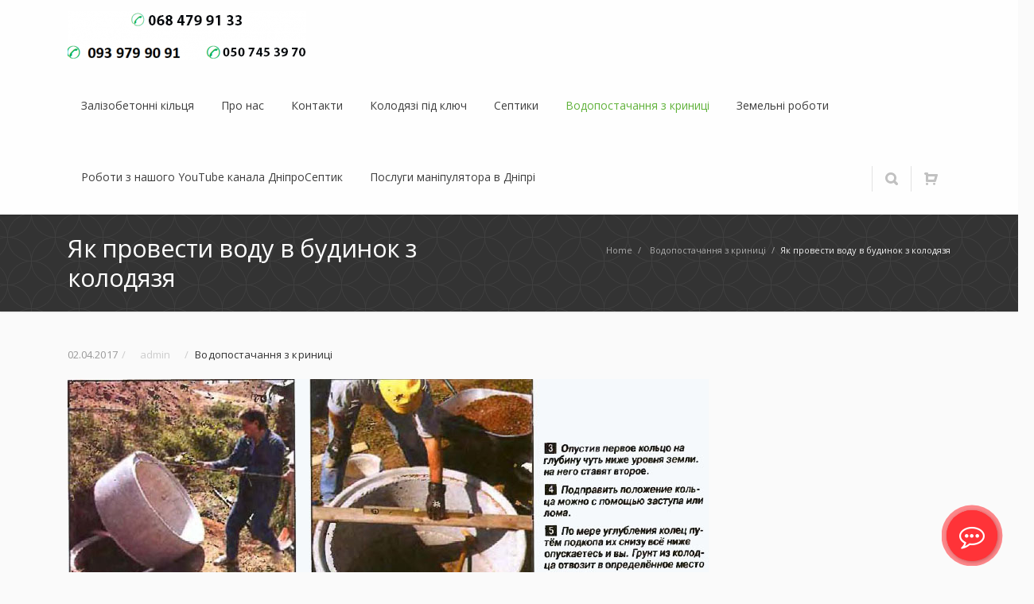

--- FILE ---
content_type: text/html; charset=UTF-8
request_url: https://diggingwell.net/water-supply-from-the-well/kak-provesti-vodu-v-dom-iz-kolodtsa/
body_size: 38601
content:
<!DOCTYPE html> 
<html dir="ltr" lang="uk" prefix="og: https://ogp.me/ns# og: http://ogp.me/ns#">
<head>
<script>
(function (d, w, c) {
(w[c] = w[c] || []).push(function() {
try {
w.yaCounter44507491 = new Ya.Metrika({
id:44507491,
clickmap:true,
trackLinks:true,
accurateTrackBounce:true
});
} catch(e) { }
});

var n = d.getElementsByTagName("script")[0],
s = d.createElement("script"),
f = function () { n.parentNode.insertBefore(s, n); };
s.type = "text/javascript";
s.async = true;
s.src = "https://mc.yandex.ru/metrika/watch.js";

if (w.opera == "[object Opera]") {
d.addEventListener("DOMContentLoaded", f, false);
} else { f(); }
})(document, window, "yandex_metrika_callbacks");
</script>
	<meta charset="UTF-8">
	
	<link rel="pingback" href="https://diggingwell.net/xmlrpc.php">
	<meta name="viewport" content="width=device-width, initial-scale=1.0, maximum-scale=1.0, user-scalable=no">
		
	
		<!-- All in One SEO 4.5.5 - aioseo.com -->
		
		<meta name="description" content="Щоб система водопостачання з колодязя служила користувачеві ефективно та довго роботи починають із з&#039;ясування місця джерела. Для цих цілей досі використовують рамку (лозу). Або проводять геодезичний аналіз. Коли знайдений майданчик, можна приступати до вибірки землі. При всій нескладності викопування ґрунту – визначальна стадія колодязного монтажу. Від неї залежить термін існування джерела. Робота тут має на" />
		<meta name="robots" content="max-image-preview:large" />
		<link rel="canonical" href="https://diggingwell.net/water-supply-from-the-well/kak-provesti-vodu-v-dom-iz-kolodtsa/" />
		<meta name="generator" content="All in One SEO (AIOSEO) 4.5.5" />
		<meta property="og:locale" content="uk_UA" />
		<meta property="og:site_name" content="ДнiпроСептик - Септик під ключ в Дніпрі. Бетоні кільця з доставкою. Копка колодязів, вигрібних ям." />
		<meta property="og:type" content="article" />
		<meta property="og:title" content="Як провести воду в будинок з колодязя - ДнiпроСептик" />
		<meta property="og:description" content="Щоб система водопостачання з колодязя служила користувачеві ефективно та довго роботи починають із з&#039;ясування місця джерела. Для цих цілей досі використовують рамку (лозу). Або проводять геодезичний аналіз. Коли знайдений майданчик, можна приступати до вибірки землі. При всій нескладності викопування ґрунту – визначальна стадія колодязного монтажу. Від неї залежить термін існування джерела. Робота тут має на" />
		<meta property="og:url" content="https://diggingwell.net/water-supply-from-the-well/kak-provesti-vodu-v-dom-iz-kolodtsa/" />
		<meta property="article:published_time" content="2017-04-02T14:22:00+00:00" />
		<meta property="article:modified_time" content="2022-06-28T12:55:44+00:00" />
		<meta name="twitter:card" content="summary" />
		<meta name="twitter:title" content="Як провести воду в будинок з колодязя - ДнiпроСептик" />
		<meta name="twitter:description" content="Щоб система водопостачання з колодязя служила користувачеві ефективно та довго роботи починають із з&#039;ясування місця джерела. Для цих цілей досі використовують рамку (лозу). Або проводять геодезичний аналіз. Коли знайдений майданчик, можна приступати до вибірки землі. При всій нескладності викопування ґрунту – визначальна стадія колодязного монтажу. Від неї залежить термін існування джерела. Робота тут має на" />
		<script type="application/ld+json" class="aioseo-schema">
			{"@context":"https:\/\/schema.org","@graph":[{"@type":"BlogPosting","@id":"https:\/\/diggingwell.net\/water-supply-from-the-well\/kak-provesti-vodu-v-dom-iz-kolodtsa\/#blogposting","name":"\u042f\u043a \u043f\u0440\u043e\u0432\u0435\u0441\u0442\u0438 \u0432\u043e\u0434\u0443 \u0432 \u0431\u0443\u0434\u0438\u043d\u043e\u043a \u0437 \u043a\u043e\u043b\u043e\u0434\u044f\u0437\u044f - \u0414\u043di\u043f\u0440\u043e\u0421\u0435\u043f\u0442\u0438\u043a","headline":"\u042f\u043a \u043f\u0440\u043e\u0432\u0435\u0441\u0442\u0438 \u0432\u043e\u0434\u0443 \u0432 \u0431\u0443\u0434\u0438\u043d\u043e\u043a \u0437 \u043a\u043e\u043b\u043e\u0434\u044f\u0437\u044f","author":{"@id":"https:\/\/diggingwell.net\/author\/admin\/#author"},"publisher":{"@id":"https:\/\/diggingwell.net\/#organization"},"image":{"@type":"ImageObject","url":"https:\/\/diggingwell.net\/wp-content\/uploads\/2017\/04\/ukladka_betonnyh_kolec_dlya_kolodca-1.jpg","width":806,"height":900},"datePublished":"2017-04-02T14:22:00+00:00","dateModified":"2022-06-28T12:55:44+00:00","inLanguage":"uk","mainEntityOfPage":{"@id":"https:\/\/diggingwell.net\/water-supply-from-the-well\/kak-provesti-vodu-v-dom-iz-kolodtsa\/#webpage"},"isPartOf":{"@id":"https:\/\/diggingwell.net\/water-supply-from-the-well\/kak-provesti-vodu-v-dom-iz-kolodtsa\/#webpage"},"articleSection":"\u0412\u043e\u0434\u043e\u043f\u043e\u0441\u0442\u0430\u0447\u0430\u043d\u043d\u044f \u0437 \u043a\u0440\u0438\u043d\u0438\u0446\u0456"},{"@type":"BreadcrumbList","@id":"https:\/\/diggingwell.net\/water-supply-from-the-well\/kak-provesti-vodu-v-dom-iz-kolodtsa\/#breadcrumblist","itemListElement":[{"@type":"ListItem","@id":"https:\/\/diggingwell.net\/#listItem","position":1,"name":"\u0413\u043e\u043b\u043e\u0432\u043d\u0430","item":"https:\/\/diggingwell.net\/","nextItem":"https:\/\/diggingwell.net\/category\/water-supply-from-the-well\/#listItem"},{"@type":"ListItem","@id":"https:\/\/diggingwell.net\/category\/water-supply-from-the-well\/#listItem","position":2,"name":"\u0412\u043e\u0434\u043e\u043f\u043e\u0441\u0442\u0430\u0447\u0430\u043d\u043d\u044f \u0437 \u043a\u0440\u0438\u043d\u0438\u0446\u0456","item":"https:\/\/diggingwell.net\/category\/water-supply-from-the-well\/","nextItem":"https:\/\/diggingwell.net\/water-supply-from-the-well\/kak-provesti-vodu-v-dom-iz-kolodtsa\/#listItem","previousItem":"https:\/\/diggingwell.net\/#listItem"},{"@type":"ListItem","@id":"https:\/\/diggingwell.net\/water-supply-from-the-well\/kak-provesti-vodu-v-dom-iz-kolodtsa\/#listItem","position":3,"name":"\u042f\u043a \u043f\u0440\u043e\u0432\u0435\u0441\u0442\u0438 \u0432\u043e\u0434\u0443 \u0432 \u0431\u0443\u0434\u0438\u043d\u043e\u043a \u0437 \u043a\u043e\u043b\u043e\u0434\u044f\u0437\u044f","previousItem":"https:\/\/diggingwell.net\/category\/water-supply-from-the-well\/#listItem"}]},{"@type":"Organization","@id":"https:\/\/diggingwell.net\/#organization","name":"\u0414\u043di\u043f\u0440\u043e\u0421\u0435\u043f\u0442\u0438\u043a","url":"https:\/\/diggingwell.net\/"},{"@type":"Person","@id":"https:\/\/diggingwell.net\/author\/admin\/#author","url":"https:\/\/diggingwell.net\/author\/admin\/","name":"admin","image":{"@type":"ImageObject","@id":"https:\/\/diggingwell.net\/water-supply-from-the-well\/kak-provesti-vodu-v-dom-iz-kolodtsa\/#authorImage","url":"https:\/\/secure.gravatar.com\/avatar\/e21b5cc418bbb3ebd31246041252bc0c?s=96&d=mm&r=g","width":96,"height":96,"caption":"admin"}},{"@type":"WebPage","@id":"https:\/\/diggingwell.net\/water-supply-from-the-well\/kak-provesti-vodu-v-dom-iz-kolodtsa\/#webpage","url":"https:\/\/diggingwell.net\/water-supply-from-the-well\/kak-provesti-vodu-v-dom-iz-kolodtsa\/","name":"\u042f\u043a \u043f\u0440\u043e\u0432\u0435\u0441\u0442\u0438 \u0432\u043e\u0434\u0443 \u0432 \u0431\u0443\u0434\u0438\u043d\u043e\u043a \u0437 \u043a\u043e\u043b\u043e\u0434\u044f\u0437\u044f - \u0414\u043di\u043f\u0440\u043e\u0421\u0435\u043f\u0442\u0438\u043a","description":"\u0429\u043e\u0431 \u0441\u0438\u0441\u0442\u0435\u043c\u0430 \u0432\u043e\u0434\u043e\u043f\u043e\u0441\u0442\u0430\u0447\u0430\u043d\u043d\u044f \u0437 \u043a\u043e\u043b\u043e\u0434\u044f\u0437\u044f \u0441\u043b\u0443\u0436\u0438\u043b\u0430 \u043a\u043e\u0440\u0438\u0441\u0442\u0443\u0432\u0430\u0447\u0435\u0432\u0456 \u0435\u0444\u0435\u043a\u0442\u0438\u0432\u043d\u043e \u0442\u0430 \u0434\u043e\u0432\u0433\u043e \u0440\u043e\u0431\u043e\u0442\u0438 \u043f\u043e\u0447\u0438\u043d\u0430\u044e\u0442\u044c \u0456\u0437 \u0437'\u044f\u0441\u0443\u0432\u0430\u043d\u043d\u044f \u043c\u0456\u0441\u0446\u044f \u0434\u0436\u0435\u0440\u0435\u043b\u0430. \u0414\u043b\u044f \u0446\u0438\u0445 \u0446\u0456\u043b\u0435\u0439 \u0434\u043e\u0441\u0456 \u0432\u0438\u043a\u043e\u0440\u0438\u0441\u0442\u043e\u0432\u0443\u044e\u0442\u044c \u0440\u0430\u043c\u043a\u0443 (\u043b\u043e\u0437\u0443). \u0410\u0431\u043e \u043f\u0440\u043e\u0432\u043e\u0434\u044f\u0442\u044c \u0433\u0435\u043e\u0434\u0435\u0437\u0438\u0447\u043d\u0438\u0439 \u0430\u043d\u0430\u043b\u0456\u0437. \u041a\u043e\u043b\u0438 \u0437\u043d\u0430\u0439\u0434\u0435\u043d\u0438\u0439 \u043c\u0430\u0439\u0434\u0430\u043d\u0447\u0438\u043a, \u043c\u043e\u0436\u043d\u0430 \u043f\u0440\u0438\u0441\u0442\u0443\u043f\u0430\u0442\u0438 \u0434\u043e \u0432\u0438\u0431\u0456\u0440\u043a\u0438 \u0437\u0435\u043c\u043b\u0456. \u041f\u0440\u0438 \u0432\u0441\u0456\u0439 \u043d\u0435\u0441\u043a\u043b\u0430\u0434\u043d\u043e\u0441\u0442\u0456 \u0432\u0438\u043a\u043e\u043f\u0443\u0432\u0430\u043d\u043d\u044f \u0491\u0440\u0443\u043d\u0442\u0443 \u2013 \u0432\u0438\u0437\u043d\u0430\u0447\u0430\u043b\u044c\u043d\u0430 \u0441\u0442\u0430\u0434\u0456\u044f \u043a\u043e\u043b\u043e\u0434\u044f\u0437\u043d\u043e\u0433\u043e \u043c\u043e\u043d\u0442\u0430\u0436\u0443. \u0412\u0456\u0434 \u043d\u0435\u0457 \u0437\u0430\u043b\u0435\u0436\u0438\u0442\u044c \u0442\u0435\u0440\u043c\u0456\u043d \u0456\u0441\u043d\u0443\u0432\u0430\u043d\u043d\u044f \u0434\u0436\u0435\u0440\u0435\u043b\u0430. \u0420\u043e\u0431\u043e\u0442\u0430 \u0442\u0443\u0442 \u043c\u0430\u0454 \u043d\u0430","inLanguage":"uk","isPartOf":{"@id":"https:\/\/diggingwell.net\/#website"},"breadcrumb":{"@id":"https:\/\/diggingwell.net\/water-supply-from-the-well\/kak-provesti-vodu-v-dom-iz-kolodtsa\/#breadcrumblist"},"author":{"@id":"https:\/\/diggingwell.net\/author\/admin\/#author"},"creator":{"@id":"https:\/\/diggingwell.net\/author\/admin\/#author"},"image":{"@type":"ImageObject","url":"https:\/\/diggingwell.net\/wp-content\/uploads\/2017\/04\/ukladka_betonnyh_kolec_dlya_kolodca-1.jpg","@id":"https:\/\/diggingwell.net\/water-supply-from-the-well\/kak-provesti-vodu-v-dom-iz-kolodtsa\/#mainImage","width":806,"height":900},"primaryImageOfPage":{"@id":"https:\/\/diggingwell.net\/water-supply-from-the-well\/kak-provesti-vodu-v-dom-iz-kolodtsa\/#mainImage"},"datePublished":"2017-04-02T14:22:00+00:00","dateModified":"2022-06-28T12:55:44+00:00"},{"@type":"WebSite","@id":"https:\/\/diggingwell.net\/#website","url":"https:\/\/diggingwell.net\/","name":"\u0414\u043di\u043f\u0440\u043e\u0421\u0435\u043f\u0442\u0438\u043a","description":"\u0421\u0435\u043f\u0442\u0438\u043a \u043f\u0456\u0434 \u043a\u043b\u044e\u0447 \u0432 \u0414\u043d\u0456\u043f\u0440\u0456. \u0411\u0435\u0442\u043e\u043d\u0456 \u043a\u0456\u043b\u044c\u0446\u044f \u0437 \u0434\u043e\u0441\u0442\u0430\u0432\u043a\u043e\u044e. \u041a\u043e\u043f\u043a\u0430 \u043a\u043e\u043b\u043e\u0434\u044f\u0437\u0456\u0432, \u0432\u0438\u0433\u0440\u0456\u0431\u043d\u0438\u0445 \u044f\u043c.","inLanguage":"uk","publisher":{"@id":"https:\/\/diggingwell.net\/#organization"}}]}
		</script>
		<!-- All in One SEO -->

<script>window._wca = window._wca || [];</script>

<!-- This site is optimized with the Yoast SEO Premium plugin v4.5 - https://yoast.com/wordpress/plugins/seo/ -->
<title>Як провести воду в будинок з колодязя | ДнiпроСептик</title>
<link rel="canonical" href="https://diggingwell.net/water-supply-from-the-well/kak-provesti-vodu-v-dom-iz-kolodtsa/" />
<meta property="og:locale" content="uk_UA" />
<meta property="og:type" content="article" />
<meta property="og:title" content="Як провести воду в будинок з колодязя | ДнiпроСептик" />
<meta property="og:description" content="Щоб система водопостачання з колодязя служила користувачеві ефективно та довго роботи починають із з&#8217;ясування місця джерела. Для цих цілей досі використовують рамку (лозу). Або проводять геодезичний аналіз. Коли знайдений майданчик, можна приступати до вибірки землі. При всій нескладності викопування ґрунту – визначальна стадія колодязного монтажу. Від неї залежить термін існування джерела. Робота тут має на &hellip;" />
<meta property="og:url" content="https://diggingwell.net/water-supply-from-the-well/kak-provesti-vodu-v-dom-iz-kolodtsa/" />
<meta property="og:site_name" content="ДнiпроСептик" />
<meta property="article:publisher" content="https://www.facebook.com/www.diggingwell.net" />
<meta property="article:section" content="Водопостачання з криниці" />
<meta property="article:published_time" content="2017-04-02T14:22:00+00:00" />
<meta property="article:modified_time" content="2022-06-28T12:55:44+00:00" />
<meta property="og:updated_time" content="2022-06-28T12:55:44+00:00" />
<meta property="og:image" content="https://diggingwell.net/wp-content/uploads/2017/04/ukladka_betonnyh_kolec_dlya_kolodca-1.jpg" />
<meta property="og:image:width" content="806" />
<meta property="og:image:height" content="900" />
<meta name="twitter:card" content="summary" />
<meta name="twitter:description" content="Щоб система водопостачання з колодязя служила користувачеві ефективно та довго роботи починають із з&#8217;ясування місця джерела. Для цих цілей досі використовують рамку (лозу). Або проводять геодезичний аналіз. Коли знайдений майданчик, можна приступати до вибірки землі. При всій нескладності викопування ґрунту – визначальна стадія колодязного монтажу. Від неї залежить термін існування джерела. Робота тут має на [&hellip;]" />
<meta name="twitter:title" content="Як провести воду в будинок з колодязя | ДнiпроСептик" />
<meta name="twitter:image" content="https://diggingwell.net/wp-content/uploads/2017/04/ukladka_betonnyh_kolec_dlya_kolodca-1.jpg" />
<meta property="DC.date.issued" content="2017-04-02T14:22:00+00:00" />
<!-- / Yoast SEO Premium plugin. -->

<link rel='dns-prefetch' href='//stats.wp.com' />
<link rel='dns-prefetch' href='//maps.googleapis.com' />
<link rel='dns-prefetch' href='//fonts.googleapis.com' />
<link rel='dns-prefetch' href='//c0.wp.com' />
<link rel="alternate" type="application/rss+xml" title="ДнiпроСептик &raquo; стрічка" href="https://diggingwell.net/feed/" />
<link rel="alternate" type="application/rss+xml" title="ДнiпроСептик &raquo; Канал коментарів" href="https://diggingwell.net/comments/feed/" />
<script type="text/javascript">
/* <![CDATA[ */
window._wpemojiSettings = {"baseUrl":"https:\/\/s.w.org\/images\/core\/emoji\/14.0.0\/72x72\/","ext":".png","svgUrl":"https:\/\/s.w.org\/images\/core\/emoji\/14.0.0\/svg\/","svgExt":".svg","source":{"concatemoji":"https:\/\/diggingwell.net\/wp-includes\/js\/wp-emoji-release.min.js"}};
/*! This file is auto-generated */
!function(i,n){var o,s,e;function c(e){try{var t={supportTests:e,timestamp:(new Date).valueOf()};sessionStorage.setItem(o,JSON.stringify(t))}catch(e){}}function p(e,t,n){e.clearRect(0,0,e.canvas.width,e.canvas.height),e.fillText(t,0,0);var t=new Uint32Array(e.getImageData(0,0,e.canvas.width,e.canvas.height).data),r=(e.clearRect(0,0,e.canvas.width,e.canvas.height),e.fillText(n,0,0),new Uint32Array(e.getImageData(0,0,e.canvas.width,e.canvas.height).data));return t.every(function(e,t){return e===r[t]})}function u(e,t,n){switch(t){case"flag":return n(e,"\ud83c\udff3\ufe0f\u200d\u26a7\ufe0f","\ud83c\udff3\ufe0f\u200b\u26a7\ufe0f")?!1:!n(e,"\ud83c\uddfa\ud83c\uddf3","\ud83c\uddfa\u200b\ud83c\uddf3")&&!n(e,"\ud83c\udff4\udb40\udc67\udb40\udc62\udb40\udc65\udb40\udc6e\udb40\udc67\udb40\udc7f","\ud83c\udff4\u200b\udb40\udc67\u200b\udb40\udc62\u200b\udb40\udc65\u200b\udb40\udc6e\u200b\udb40\udc67\u200b\udb40\udc7f");case"emoji":return!n(e,"\ud83e\udef1\ud83c\udffb\u200d\ud83e\udef2\ud83c\udfff","\ud83e\udef1\ud83c\udffb\u200b\ud83e\udef2\ud83c\udfff")}return!1}function f(e,t,n){var r="undefined"!=typeof WorkerGlobalScope&&self instanceof WorkerGlobalScope?new OffscreenCanvas(300,150):i.createElement("canvas"),a=r.getContext("2d",{willReadFrequently:!0}),o=(a.textBaseline="top",a.font="600 32px Arial",{});return e.forEach(function(e){o[e]=t(a,e,n)}),o}function t(e){var t=i.createElement("script");t.src=e,t.defer=!0,i.head.appendChild(t)}"undefined"!=typeof Promise&&(o="wpEmojiSettingsSupports",s=["flag","emoji"],n.supports={everything:!0,everythingExceptFlag:!0},e=new Promise(function(e){i.addEventListener("DOMContentLoaded",e,{once:!0})}),new Promise(function(t){var n=function(){try{var e=JSON.parse(sessionStorage.getItem(o));if("object"==typeof e&&"number"==typeof e.timestamp&&(new Date).valueOf()<e.timestamp+604800&&"object"==typeof e.supportTests)return e.supportTests}catch(e){}return null}();if(!n){if("undefined"!=typeof Worker&&"undefined"!=typeof OffscreenCanvas&&"undefined"!=typeof URL&&URL.createObjectURL&&"undefined"!=typeof Blob)try{var e="postMessage("+f.toString()+"("+[JSON.stringify(s),u.toString(),p.toString()].join(",")+"));",r=new Blob([e],{type:"text/javascript"}),a=new Worker(URL.createObjectURL(r),{name:"wpTestEmojiSupports"});return void(a.onmessage=function(e){c(n=e.data),a.terminate(),t(n)})}catch(e){}c(n=f(s,u,p))}t(n)}).then(function(e){for(var t in e)n.supports[t]=e[t],n.supports.everything=n.supports.everything&&n.supports[t],"flag"!==t&&(n.supports.everythingExceptFlag=n.supports.everythingExceptFlag&&n.supports[t]);n.supports.everythingExceptFlag=n.supports.everythingExceptFlag&&!n.supports.flag,n.DOMReady=!1,n.readyCallback=function(){n.DOMReady=!0}}).then(function(){return e}).then(function(){var e;n.supports.everything||(n.readyCallback(),(e=n.source||{}).concatemoji?t(e.concatemoji):e.wpemoji&&e.twemoji&&(t(e.twemoji),t(e.wpemoji)))}))}((window,document),window._wpemojiSettings);
/* ]]> */
</script>

<style id='wp-emoji-styles-inline-css' type='text/css'>

	img.wp-smiley, img.emoji {
		display: inline !important;
		border: none !important;
		box-shadow: none !important;
		height: 1em !important;
		width: 1em !important;
		margin: 0 0.07em !important;
		vertical-align: -0.1em !important;
		background: none !important;
		padding: 0 !important;
	}
</style>
<link rel='stylesheet' id='wp-block-library-css' href='https://c0.wp.com/c/6.4.3/wp-includes/css/dist/block-library/style.min.css' type='text/css' media='all' />
<style id='wp-block-library-inline-css' type='text/css'>
.has-text-align-justify{text-align:justify;}
</style>
<link rel='stylesheet' id='mediaelement-css' href='https://c0.wp.com/c/6.4.3/wp-includes/js/mediaelement/mediaelementplayer-legacy.min.css' type='text/css' media='all' />
<link rel='stylesheet' id='wp-mediaelement-css' href='https://c0.wp.com/c/6.4.3/wp-includes/js/mediaelement/wp-mediaelement.min.css' type='text/css' media='all' />
<style id='classic-theme-styles-inline-css' type='text/css'>
/*! This file is auto-generated */
.wp-block-button__link{color:#fff;background-color:#32373c;border-radius:9999px;box-shadow:none;text-decoration:none;padding:calc(.667em + 2px) calc(1.333em + 2px);font-size:1.125em}.wp-block-file__button{background:#32373c;color:#fff;text-decoration:none}
</style>
<style id='global-styles-inline-css' type='text/css'>
body{--wp--preset--color--black: #000000;--wp--preset--color--cyan-bluish-gray: #abb8c3;--wp--preset--color--white: #ffffff;--wp--preset--color--pale-pink: #f78da7;--wp--preset--color--vivid-red: #cf2e2e;--wp--preset--color--luminous-vivid-orange: #ff6900;--wp--preset--color--luminous-vivid-amber: #fcb900;--wp--preset--color--light-green-cyan: #7bdcb5;--wp--preset--color--vivid-green-cyan: #00d084;--wp--preset--color--pale-cyan-blue: #8ed1fc;--wp--preset--color--vivid-cyan-blue: #0693e3;--wp--preset--color--vivid-purple: #9b51e0;--wp--preset--gradient--vivid-cyan-blue-to-vivid-purple: linear-gradient(135deg,rgba(6,147,227,1) 0%,rgb(155,81,224) 100%);--wp--preset--gradient--light-green-cyan-to-vivid-green-cyan: linear-gradient(135deg,rgb(122,220,180) 0%,rgb(0,208,130) 100%);--wp--preset--gradient--luminous-vivid-amber-to-luminous-vivid-orange: linear-gradient(135deg,rgba(252,185,0,1) 0%,rgba(255,105,0,1) 100%);--wp--preset--gradient--luminous-vivid-orange-to-vivid-red: linear-gradient(135deg,rgba(255,105,0,1) 0%,rgb(207,46,46) 100%);--wp--preset--gradient--very-light-gray-to-cyan-bluish-gray: linear-gradient(135deg,rgb(238,238,238) 0%,rgb(169,184,195) 100%);--wp--preset--gradient--cool-to-warm-spectrum: linear-gradient(135deg,rgb(74,234,220) 0%,rgb(151,120,209) 20%,rgb(207,42,186) 40%,rgb(238,44,130) 60%,rgb(251,105,98) 80%,rgb(254,248,76) 100%);--wp--preset--gradient--blush-light-purple: linear-gradient(135deg,rgb(255,206,236) 0%,rgb(152,150,240) 100%);--wp--preset--gradient--blush-bordeaux: linear-gradient(135deg,rgb(254,205,165) 0%,rgb(254,45,45) 50%,rgb(107,0,62) 100%);--wp--preset--gradient--luminous-dusk: linear-gradient(135deg,rgb(255,203,112) 0%,rgb(199,81,192) 50%,rgb(65,88,208) 100%);--wp--preset--gradient--pale-ocean: linear-gradient(135deg,rgb(255,245,203) 0%,rgb(182,227,212) 50%,rgb(51,167,181) 100%);--wp--preset--gradient--electric-grass: linear-gradient(135deg,rgb(202,248,128) 0%,rgb(113,206,126) 100%);--wp--preset--gradient--midnight: linear-gradient(135deg,rgb(2,3,129) 0%,rgb(40,116,252) 100%);--wp--preset--font-size--small: 13px;--wp--preset--font-size--medium: 20px;--wp--preset--font-size--large: 36px;--wp--preset--font-size--x-large: 42px;--wp--preset--spacing--20: 0.44rem;--wp--preset--spacing--30: 0.67rem;--wp--preset--spacing--40: 1rem;--wp--preset--spacing--50: 1.5rem;--wp--preset--spacing--60: 2.25rem;--wp--preset--spacing--70: 3.38rem;--wp--preset--spacing--80: 5.06rem;--wp--preset--shadow--natural: 6px 6px 9px rgba(0, 0, 0, 0.2);--wp--preset--shadow--deep: 12px 12px 50px rgba(0, 0, 0, 0.4);--wp--preset--shadow--sharp: 6px 6px 0px rgba(0, 0, 0, 0.2);--wp--preset--shadow--outlined: 6px 6px 0px -3px rgba(255, 255, 255, 1), 6px 6px rgba(0, 0, 0, 1);--wp--preset--shadow--crisp: 6px 6px 0px rgba(0, 0, 0, 1);}:where(.is-layout-flex){gap: 0.5em;}:where(.is-layout-grid){gap: 0.5em;}body .is-layout-flow > .alignleft{float: left;margin-inline-start: 0;margin-inline-end: 2em;}body .is-layout-flow > .alignright{float: right;margin-inline-start: 2em;margin-inline-end: 0;}body .is-layout-flow > .aligncenter{margin-left: auto !important;margin-right: auto !important;}body .is-layout-constrained > .alignleft{float: left;margin-inline-start: 0;margin-inline-end: 2em;}body .is-layout-constrained > .alignright{float: right;margin-inline-start: 2em;margin-inline-end: 0;}body .is-layout-constrained > .aligncenter{margin-left: auto !important;margin-right: auto !important;}body .is-layout-constrained > :where(:not(.alignleft):not(.alignright):not(.alignfull)){max-width: var(--wp--style--global--content-size);margin-left: auto !important;margin-right: auto !important;}body .is-layout-constrained > .alignwide{max-width: var(--wp--style--global--wide-size);}body .is-layout-flex{display: flex;}body .is-layout-flex{flex-wrap: wrap;align-items: center;}body .is-layout-flex > *{margin: 0;}body .is-layout-grid{display: grid;}body .is-layout-grid > *{margin: 0;}:where(.wp-block-columns.is-layout-flex){gap: 2em;}:where(.wp-block-columns.is-layout-grid){gap: 2em;}:where(.wp-block-post-template.is-layout-flex){gap: 1.25em;}:where(.wp-block-post-template.is-layout-grid){gap: 1.25em;}.has-black-color{color: var(--wp--preset--color--black) !important;}.has-cyan-bluish-gray-color{color: var(--wp--preset--color--cyan-bluish-gray) !important;}.has-white-color{color: var(--wp--preset--color--white) !important;}.has-pale-pink-color{color: var(--wp--preset--color--pale-pink) !important;}.has-vivid-red-color{color: var(--wp--preset--color--vivid-red) !important;}.has-luminous-vivid-orange-color{color: var(--wp--preset--color--luminous-vivid-orange) !important;}.has-luminous-vivid-amber-color{color: var(--wp--preset--color--luminous-vivid-amber) !important;}.has-light-green-cyan-color{color: var(--wp--preset--color--light-green-cyan) !important;}.has-vivid-green-cyan-color{color: var(--wp--preset--color--vivid-green-cyan) !important;}.has-pale-cyan-blue-color{color: var(--wp--preset--color--pale-cyan-blue) !important;}.has-vivid-cyan-blue-color{color: var(--wp--preset--color--vivid-cyan-blue) !important;}.has-vivid-purple-color{color: var(--wp--preset--color--vivid-purple) !important;}.has-black-background-color{background-color: var(--wp--preset--color--black) !important;}.has-cyan-bluish-gray-background-color{background-color: var(--wp--preset--color--cyan-bluish-gray) !important;}.has-white-background-color{background-color: var(--wp--preset--color--white) !important;}.has-pale-pink-background-color{background-color: var(--wp--preset--color--pale-pink) !important;}.has-vivid-red-background-color{background-color: var(--wp--preset--color--vivid-red) !important;}.has-luminous-vivid-orange-background-color{background-color: var(--wp--preset--color--luminous-vivid-orange) !important;}.has-luminous-vivid-amber-background-color{background-color: var(--wp--preset--color--luminous-vivid-amber) !important;}.has-light-green-cyan-background-color{background-color: var(--wp--preset--color--light-green-cyan) !important;}.has-vivid-green-cyan-background-color{background-color: var(--wp--preset--color--vivid-green-cyan) !important;}.has-pale-cyan-blue-background-color{background-color: var(--wp--preset--color--pale-cyan-blue) !important;}.has-vivid-cyan-blue-background-color{background-color: var(--wp--preset--color--vivid-cyan-blue) !important;}.has-vivid-purple-background-color{background-color: var(--wp--preset--color--vivid-purple) !important;}.has-black-border-color{border-color: var(--wp--preset--color--black) !important;}.has-cyan-bluish-gray-border-color{border-color: var(--wp--preset--color--cyan-bluish-gray) !important;}.has-white-border-color{border-color: var(--wp--preset--color--white) !important;}.has-pale-pink-border-color{border-color: var(--wp--preset--color--pale-pink) !important;}.has-vivid-red-border-color{border-color: var(--wp--preset--color--vivid-red) !important;}.has-luminous-vivid-orange-border-color{border-color: var(--wp--preset--color--luminous-vivid-orange) !important;}.has-luminous-vivid-amber-border-color{border-color: var(--wp--preset--color--luminous-vivid-amber) !important;}.has-light-green-cyan-border-color{border-color: var(--wp--preset--color--light-green-cyan) !important;}.has-vivid-green-cyan-border-color{border-color: var(--wp--preset--color--vivid-green-cyan) !important;}.has-pale-cyan-blue-border-color{border-color: var(--wp--preset--color--pale-cyan-blue) !important;}.has-vivid-cyan-blue-border-color{border-color: var(--wp--preset--color--vivid-cyan-blue) !important;}.has-vivid-purple-border-color{border-color: var(--wp--preset--color--vivid-purple) !important;}.has-vivid-cyan-blue-to-vivid-purple-gradient-background{background: var(--wp--preset--gradient--vivid-cyan-blue-to-vivid-purple) !important;}.has-light-green-cyan-to-vivid-green-cyan-gradient-background{background: var(--wp--preset--gradient--light-green-cyan-to-vivid-green-cyan) !important;}.has-luminous-vivid-amber-to-luminous-vivid-orange-gradient-background{background: var(--wp--preset--gradient--luminous-vivid-amber-to-luminous-vivid-orange) !important;}.has-luminous-vivid-orange-to-vivid-red-gradient-background{background: var(--wp--preset--gradient--luminous-vivid-orange-to-vivid-red) !important;}.has-very-light-gray-to-cyan-bluish-gray-gradient-background{background: var(--wp--preset--gradient--very-light-gray-to-cyan-bluish-gray) !important;}.has-cool-to-warm-spectrum-gradient-background{background: var(--wp--preset--gradient--cool-to-warm-spectrum) !important;}.has-blush-light-purple-gradient-background{background: var(--wp--preset--gradient--blush-light-purple) !important;}.has-blush-bordeaux-gradient-background{background: var(--wp--preset--gradient--blush-bordeaux) !important;}.has-luminous-dusk-gradient-background{background: var(--wp--preset--gradient--luminous-dusk) !important;}.has-pale-ocean-gradient-background{background: var(--wp--preset--gradient--pale-ocean) !important;}.has-electric-grass-gradient-background{background: var(--wp--preset--gradient--electric-grass) !important;}.has-midnight-gradient-background{background: var(--wp--preset--gradient--midnight) !important;}.has-small-font-size{font-size: var(--wp--preset--font-size--small) !important;}.has-medium-font-size{font-size: var(--wp--preset--font-size--medium) !important;}.has-large-font-size{font-size: var(--wp--preset--font-size--large) !important;}.has-x-large-font-size{font-size: var(--wp--preset--font-size--x-large) !important;}
.wp-block-navigation a:where(:not(.wp-element-button)){color: inherit;}
:where(.wp-block-post-template.is-layout-flex){gap: 1.25em;}:where(.wp-block-post-template.is-layout-grid){gap: 1.25em;}
:where(.wp-block-columns.is-layout-flex){gap: 2em;}:where(.wp-block-columns.is-layout-grid){gap: 2em;}
.wp-block-pullquote{font-size: 1.5em;line-height: 1.6;}
</style>
<link rel='stylesheet' id='bogo-css' href='https://diggingwell.net/wp-content/plugins/bogo/includes/css/style.css' type='text/css' media='all' />
<link rel='stylesheet' id='dashicons-css' href='https://c0.wp.com/c/6.4.3/wp-includes/css/dashicons.min.css' type='text/css' media='all' />
<link rel='stylesheet' id='contact-form-7-css' href='https://diggingwell.net/wp-content/plugins/contact-form-7/includes/css/styles.css' type='text/css' media='all' />
<style id='woocommerce-inline-inline-css' type='text/css'>
.woocommerce form .form-row .required { visibility: visible; }
</style>
<link rel='stylesheet' id='woopspro-slick-css-css' href='https://diggingwell.net/wp-content/plugins/woo-products-slider-pro/assets/css/slick.css' type='text/css' media='all' />
<link rel='stylesheet' id='woopspro-custom-style-css' href='https://diggingwell.net/wp-content/plugins/woo-products-slider-pro/assets/css/style.css' type='text/css' media='all' />
<link rel='stylesheet' id='converio-opensans-css' href='https://fonts.googleapis.com/css?family=Open+Sans%3A300%2C300italic%2C400%2C400italic%2C600%2C600italic%2C700%2C700italic&#038;subset=latin%2Ccyrillic%2Cgreek' type='text/css' media='all' />
<link rel='stylesheet' id='main_style-css' href='https://diggingwell.net/wp-content/themes/converio.old/style.css' type='text/css' media='all' />
<link rel='stylesheet' id='headers-css' href='https://diggingwell.net/wp-content/themes/converio.old/styles/headers.css' type='text/css' media='all' />
<link rel='stylesheet' id='woocommerce-css' href='https://diggingwell.net/wp-content/themes/converio.old/styles/woocommerce.css' type='text/css' media='all' />
<!--n2css--><script type="text/javascript" src="https://c0.wp.com/c/6.4.3/wp-includes/js/jquery/jquery.min.js" id="jquery-core-js"></script>
<script type="text/javascript" src="https://c0.wp.com/c/6.4.3/wp-includes/js/jquery/jquery-migrate.min.js" id="jquery-migrate-js"></script>
<script type="text/javascript" src="https://c0.wp.com/p/woocommerce/8.5.2/assets/js/jquery-blockui/jquery.blockUI.min.js" id="jquery-blockui-js" defer="defer" data-wp-strategy="defer"></script>
<script type="text/javascript" id="wc-add-to-cart-js-extra">
/* <![CDATA[ */
var wc_add_to_cart_params = {"ajax_url":"\/wp-admin\/admin-ajax.php","wc_ajax_url":"\/?wc-ajax=%%endpoint%%","i18n_view_cart":"\u041f\u0435\u0440\u0435\u0433\u043b\u044f\u043d\u0443\u0442\u0438 \u043a\u043e\u0448\u0438\u043a","cart_url":"https:\/\/diggingwell.net\/cart\/","is_cart":"","cart_redirect_after_add":"no"};
/* ]]> */
</script>
<script type="text/javascript" src="https://c0.wp.com/p/woocommerce/8.5.2/assets/js/frontend/add-to-cart.min.js" id="wc-add-to-cart-js" defer="defer" data-wp-strategy="defer"></script>
<script type="text/javascript" src="https://c0.wp.com/p/woocommerce/8.5.2/assets/js/js-cookie/js.cookie.min.js" id="js-cookie-js" defer="defer" data-wp-strategy="defer"></script>
<script type="text/javascript" id="woocommerce-js-extra">
/* <![CDATA[ */
var woocommerce_params = {"ajax_url":"\/wp-admin\/admin-ajax.php","wc_ajax_url":"\/?wc-ajax=%%endpoint%%"};
/* ]]> */
</script>
<script type="text/javascript" src="https://c0.wp.com/p/woocommerce/8.5.2/assets/js/frontend/woocommerce.min.js" id="woocommerce-js" defer="defer" data-wp-strategy="defer"></script>
<script defer type="text/javascript" src="https://stats.wp.com/s-202603.js" id="woocommerce-analytics-js"></script>
<script type="text/javascript" src="https://diggingwell.net/wp-content/themes/converio.old/js/modernizr.js" id="modernizr-js"></script>
<link rel="https://api.w.org/" href="https://diggingwell.net/wp-json/" /><link rel="alternate" type="application/json" href="https://diggingwell.net/wp-json/wp/v2/posts/3811" /><link rel="EditURI" type="application/rsd+xml" title="RSD" href="https://diggingwell.net/xmlrpc.php?rsd" />
<link rel='shortlink' href='https://diggingwell.net/?p=3811' />
<link rel="alternate" type="application/json+oembed" href="https://diggingwell.net/wp-json/oembed/1.0/embed?url=https%3A%2F%2Fdiggingwell.net%2Fwater-supply-from-the-well%2Fkak-provesti-vodu-v-dom-iz-kolodtsa%2F" />
<link rel="alternate" type="text/xml+oembed" href="https://diggingwell.net/wp-json/oembed/1.0/embed?url=https%3A%2F%2Fdiggingwell.net%2Fwater-supply-from-the-well%2Fkak-provesti-vodu-v-dom-iz-kolodtsa%2F&#038;format=xml" />
<link rel="alternate" hreflang="ru-RU" href="https://diggingwell.net/ru/water-supply-from-the-well/kak-provesti-vodu-v-dom-iz-kolodtsa/" />
<link rel="alternate" hreflang="uk" href="https://diggingwell.net/water-supply-from-the-well/kak-provesti-vodu-v-dom-iz-kolodtsa/" />
<meta name="generator" content="Site Kit by Google 1.119.0" />	<style>img#wpstats{display:none}</style>
			<noscript><style>.woocommerce-product-gallery{ opacity: 1 !important; }</style></noscript>
	<meta name="generator" content="Elementor 3.23.4; features: additional_custom_breakpoints, e_lazyload; settings: css_print_method-external, google_font-enabled, font_display-swap">
			<style>
				.e-con.e-parent:nth-of-type(n+4):not(.e-lazyloaded):not(.e-no-lazyload),
				.e-con.e-parent:nth-of-type(n+4):not(.e-lazyloaded):not(.e-no-lazyload) * {
					background-image: none !important;
				}
				@media screen and (max-height: 1024px) {
					.e-con.e-parent:nth-of-type(n+3):not(.e-lazyloaded):not(.e-no-lazyload),
					.e-con.e-parent:nth-of-type(n+3):not(.e-lazyloaded):not(.e-no-lazyload) * {
						background-image: none !important;
					}
				}
				@media screen and (max-height: 640px) {
					.e-con.e-parent:nth-of-type(n+2):not(.e-lazyloaded):not(.e-no-lazyload),
					.e-con.e-parent:nth-of-type(n+2):not(.e-lazyloaded):not(.e-no-lazyload) * {
						background-image: none !important;
					}
				}
			</style>
			<link rel="icon" href="https://diggingwell.net/wp-content/uploads/2021/12/cropped-logo-e1565457726921-32x32.png" sizes="32x32" />
<link rel="icon" href="https://diggingwell.net/wp-content/uploads/2021/12/cropped-logo-e1565457726921-192x192.png" sizes="192x192" />
<link rel="apple-touch-icon" href="https://diggingwell.net/wp-content/uploads/2021/12/cropped-logo-e1565457726921-180x180.png" />
<meta name="msapplication-TileImage" content="https://diggingwell.net/wp-content/uploads/2021/12/cropped-logo-e1565457726921-270x270.png" />
<style id="wpforms-css-vars-root">
				:root {
					--wpforms-field-border-radius: 3px;
--wpforms-field-background-color: #ffffff;
--wpforms-field-border-color: rgba( 0, 0, 0, 0.25 );
--wpforms-field-text-color: rgba( 0, 0, 0, 0.7 );
--wpforms-label-color: rgba( 0, 0, 0, 0.85 );
--wpforms-label-sublabel-color: rgba( 0, 0, 0, 0.55 );
--wpforms-label-error-color: #d63637;
--wpforms-button-border-radius: 3px;
--wpforms-button-background-color: #066aab;
--wpforms-button-text-color: #ffffff;
--wpforms-field-size-input-height: 43px;
--wpforms-field-size-input-spacing: 15px;
--wpforms-field-size-font-size: 16px;
--wpforms-field-size-line-height: 19px;
--wpforms-field-size-padding-h: 14px;
--wpforms-field-size-checkbox-size: 16px;
--wpforms-field-size-sublabel-spacing: 5px;
--wpforms-field-size-icon-size: 1;
--wpforms-label-size-font-size: 16px;
--wpforms-label-size-line-height: 19px;
--wpforms-label-size-sublabel-font-size: 14px;
--wpforms-label-size-sublabel-line-height: 17px;
--wpforms-button-size-font-size: 17px;
--wpforms-button-size-height: 41px;
--wpforms-button-size-padding-h: 15px;
--wpforms-button-size-margin-top: 10px;

				}
			</style>	
			
					<!--[if lt IE 9]>
		<script src="https://diggingwell.net/wp-content/themes/converio.old/js/html5.js"></script>
		<link rel="stylesheet" href="https://diggingwell.net/wp-content/themes/converio.old/styles/style-ie.css" media="screen"></script>
	<![endif]-->
</head>




<body data-rsssl=1 class="post-template-default single single-post postid-3811 single-format-standard avatar-circle theme-converio.old uk woocommerce-no-js elementor-default elementor-kit-5627">
	<noscript><div><img src="https://mc.yandex.ru/watch/44507491" style="position:absolute; left:-9999px;" alt="" /></div></noscript>

	<div class="root">

		<header class="h1 header-opacity-enabled sticky-enabled sticky-no-topbar menu-animation-enabled hover-delay-enabled sticky-collapse sticky-opacity-enabled with-search-box with-cart-box lr-mi-with-widget-visible" data-sticky-trigger-position="400" data-menu-slidedown-duration="400" data-menu-slideup-duration="500" data-menu-fadein-duration="300" data-menu-fadeout-duration="400">
									<section class="main-header">
		                <div>
									                    <div itemtype="http://schema.org/Organization" itemscope="itemscope" class="title">
		                        <div class="logo-wrapper">
		                            <a class="logo" href="https://diggingwell.net/" itemprop="url">
		                                <img alt="ДнiпроСептик" src="https://diggingwell.net/wp-content/uploads/2024/08/телефон-300x62-1.png" itemprop="logo" 
										 
		                														/>
									</a>
		                        </div>
		                    </div>							
									                    <div class="nav-container">
		                        <div class="mobile-group">
		                            <button type="button" class="btn btn-navbar collapsed" data-toggle="collapse" data-target="nav.mainmenu > ul">Menu</button>
		                            <ul class="mobile-nav dropdown-on-hover-enabled">
											                                <li class="border">
		                                    <a class="search collapsed" data-target=".search-box" href="javascript:;">
		                                        <span class="search-icon">Search</span>
		                                    </a>
		                                </li>
																												
<li class="border"><a class="cart collapsed" data-target=".shopping-bag" href="javascript:;">
	<span class="cart-icon">Cart</span>
	
	<span class="cart-number-box active">1</span>	</a></li>
											                            </ul>
		                        </div>

								<nav class="nav-collapse mainmenu menu-container">
									<ul id="menu-%d0%bc%d0%b5%d0%bd%d1%8e" class="menu"><li id="menu-item-4540" class="menu-item menu-item-type-post_type menu-item-object-page menu-item-4540 mi-depth-0 mi-without-description"><a href="https://diggingwell.net/catalog/" class="submenu-trigger"><span class="mi-title-wrapper"><span class="mi-title">Залізобетонні кільця</span></span></a></li>
<li id="menu-item-3887" class="menu-item menu-item-type-post_type menu-item-object-page menu-item-home menu-item-3887 mi-depth-0 mi-without-description"><a href="https://diggingwell.net/" class="submenu-trigger"><span class="mi-title-wrapper"><span class="mi-title">Про нас</span></span></a></li>
<li id="menu-item-3958" class="menu-item menu-item-type-post_type menu-item-object-page menu-item-3958 mi-depth-0 mi-without-description"><a title="0953685502" href="https://diggingwell.net/contact/" class="submenu-trigger"><span class="mi-title-wrapper"><span class="mi-title">Контакти</span></span></a></li>
<li id="menu-item-3706" class="menu-item menu-item-type-taxonomy menu-item-object-category menu-item-has-children menu-item-3706 mi-depth-0 mi-without-description dropdownmenu dropdownmenu-default"><a href="https://diggingwell.net/category/well/" class="submenu-trigger"><span class="mi-title-wrapper"><span class="mi-title">Колодязі під ключ</span></span></a>
<ul class="sub-menu">
	<li id="menu-item-3725" class="menu-item menu-item-type-post_type menu-item-object-post menu-item-3725 mi-depth-1 mi-without-description"><a href="https://diggingwell.net/well/kolodets-etapy-kopki/" class="submenu-trigger"><span class="mi-title-wrapper"><span class="mi-title">Колодязь, етапи копки</span></span></a></li>
	<li id="menu-item-3724" class="menu-item menu-item-type-post_type menu-item-object-post menu-item-3724 mi-depth-1 mi-without-description"><a href="https://diggingwell.net/well/kopka-kolodtsev/" class="submenu-trigger"><span class="mi-title-wrapper"><span class="mi-title">Копка колодязів</span></span></a></li>
	<li id="menu-item-3734" class="menu-item menu-item-type-post_type menu-item-object-post menu-item-3734 mi-depth-1 mi-without-description"><a href="https://diggingwell.net/well/uglubleniye-kolodtca/" class="submenu-trigger"><span class="mi-title-wrapper"><span class="mi-title">Поглиблення та чищення колодязів</span></span></a></li>
	<li id="menu-item-3742" class="menu-item menu-item-type-post_type menu-item-object-post menu-item-3742 mi-depth-1 mi-without-description"><a href="https://diggingwell.net/well/vyryt-kolodets/" class="submenu-trigger"><span class="mi-title-wrapper"><span class="mi-title">Викопати колодязь</span></span></a></li>
	<li id="menu-item-3750" class="menu-item menu-item-type-post_type menu-item-object-post menu-item-3750 mi-depth-1 mi-without-description"><a href="https://diggingwell.net/well/kolodets-tsena/" class="submenu-trigger"><span class="mi-title-wrapper"><span class="mi-title">Колодязь бетонний ціна</span></span></a></li>
</ul>
</li>
<li id="menu-item-3707" class="menu-item menu-item-type-taxonomy menu-item-object-category menu-item-has-children menu-item-3707 mi-depth-0 mi-without-description dropdownmenu dropdownmenu-default"><a href="https://diggingwell.net/category/septic/" class="submenu-trigger"><span class="mi-title-wrapper"><span class="mi-title">Септики</span></span></a>
<ul class="sub-menu">
	<li id="menu-item-3757" class="menu-item menu-item-type-post_type menu-item-object-post menu-item-3757 mi-depth-1 mi-without-description"><a href="https://diggingwell.net/septic/vygrebnaya-yama/" class="submenu-trigger"><span class="mi-title-wrapper"><span class="mi-title">Вигрібна яма</span></span></a></li>
	<li id="menu-item-3768" class="menu-item menu-item-type-post_type menu-item-object-post menu-item-3768 mi-depth-1 mi-without-description"><a href="https://diggingwell.net/septic/ustanovka-septikov/" class="submenu-trigger"><span class="mi-title-wrapper"><span class="mi-title">Встановлення септиків</span></span></a></li>
	<li id="menu-item-3775" class="menu-item menu-item-type-post_type menu-item-object-post menu-item-3775 mi-depth-1 mi-without-description"><a href="https://diggingwell.net/septic/slivnaya-yama/" class="submenu-trigger"><span class="mi-title-wrapper"><span class="mi-title">Сливная яма — Копка, Доставка, Монтаж.</span></span></a></li>
</ul>
</li>
<li id="menu-item-3796" class="menu-item menu-item-type-taxonomy menu-item-object-category current-post-ancestor current-menu-ancestor current-menu-parent current-post-parent menu-item-has-children menu-item-3796 mi-depth-0 mi-without-description dropdownmenu dropdownmenu-default"><a href="https://diggingwell.net/category/water-supply-from-the-well/" class="submenu-trigger"><span class="mi-title-wrapper"><span class="mi-title">Водопостачання з криниці</span></span></a>
<ul class="sub-menu">
	<li id="menu-item-3797" class="menu-item menu-item-type-post_type menu-item-object-post menu-item-3797 mi-depth-1 mi-without-description"><a href="https://diggingwell.net/water-supply-from-the-well/preimushchestva-vodosnabzheniya-doma-iz-kolodtsa/" class="submenu-trigger"><span class="mi-title-wrapper"><span class="mi-title">Переваги водопостачання будинку з колодязя</span></span></a></li>
	<li id="menu-item-3803" class="menu-item menu-item-type-post_type menu-item-object-post menu-item-3803 mi-depth-1 mi-without-description"><a href="https://diggingwell.net/water-supply-from-the-well/skhema-vodosnabzheniya-chastnogo-doma/" class="submenu-trigger"><span class="mi-title-wrapper"><span class="mi-title">Схема водопостачання приватного будинку</span></span></a></li>
	<li id="menu-item-3810" class="menu-item menu-item-type-post_type menu-item-object-post menu-item-3810 mi-depth-1 mi-without-description"><a href="https://diggingwell.net/water-supply-from-the-well/vybor-materialov-dlya-kolodtsa/" class="submenu-trigger"><span class="mi-title-wrapper"><span class="mi-title">Вибір матеріалів для колодязя</span></span></a></li>
	<li id="menu-item-3829" class="menu-item menu-item-type-post_type menu-item-object-post menu-item-3829 mi-depth-1 mi-without-description"><a href="https://diggingwell.net/water-supply-from-the-well/avtomatizatsiya-protsessa-vykachki-vody/" class="submenu-trigger"><span class="mi-title-wrapper"><span class="mi-title">Автоматизація процесу викачування води</span></span></a></li>
	<li id="menu-item-3815" class="menu-item menu-item-type-post_type menu-item-object-post current-menu-item menu-item-3815 mi-depth-1 mi-without-description"><a href="https://diggingwell.net/water-supply-from-the-well/kak-provesti-vodu-v-dom-iz-kolodtsa/" class="submenu-trigger"><span class="mi-title-wrapper"><span class="mi-title">Як провести воду в будинок з колодязя</span></span></a></li>
</ul>
</li>
<li id="menu-item-3848" class="menu-item menu-item-type-taxonomy menu-item-object-category menu-item-has-children menu-item-3848 mi-depth-0 mi-without-description dropdownmenu dropdownmenu-default"><a href="https://diggingwell.net/category/zemlyani-roboty/" class="submenu-trigger"><span class="mi-title-wrapper"><span class="mi-title">Земельні роботи</span></span></a>
<ul class="sub-menu">
	<li id="menu-item-3849" class="menu-item menu-item-type-post_type menu-item-object-post menu-item-3849 mi-depth-1 mi-without-description"><a href="https://diggingwell.net/zemlyani-roboty/kopka-slivnykh-yam-i-kotlovanov/" class="submenu-trigger"><span class="mi-title-wrapper"><span class="mi-title">Копка зливних ям та котлованів</span></span></a></li>
	<li id="menu-item-3850" class="menu-item menu-item-type-post_type menu-item-object-post menu-item-3850 mi-depth-1 mi-without-description"><a href="https://diggingwell.net/zemlyani-roboty/kopka-rytyo-transhey/" class="submenu-trigger"><span class="mi-title-wrapper"><span class="mi-title">Копка, риття траншей</span></span></a></li>
</ul>
</li>
<li id="menu-item-5459" class="menu-item menu-item-type-post_type menu-item-object-page menu-item-5459 mi-depth-0 mi-without-description"><a href="https://diggingwell.net/works-in-youtube-chenel/" class="submenu-trigger"><span class="mi-title-wrapper"><span class="mi-title">Роботи з нашого YouTube канала ДнiпроСептик</span></span></a></li>
<li id="menu-item-5647" class="menu-item menu-item-type-post_type menu-item-object-page menu-item-5647 mi-depth-0 mi-without-description"><a href="https://diggingwell.net/ru/poslygumanipulyatora/" class="submenu-trigger"><span class="mi-title-wrapper"><span class="mi-title">Послуги маніпулятора в Дніпрі</span></span></a></li>
</ul>									<div class="clear"></div>
								</nav>
		                    </div>

							 
		<div class="shopping-bag">
		<div class="widget woocommerce widget_shopping_cart"><div class="widget_shopping_cart_content"></div></div>		</div>
	

							<div class="search-box">
								<form method="get" action="https://diggingwell.net">
									<input type="text" value="Type your keywords" onFocus="if (this.value == 'Type your keywords') this.value = '';" onBlur="if (this.value == '') this.value = 'Type your keywords';" name="s">
								</form>
							</div>
		                </div>
		            </section>
					
			</header>



<section class="breadcrumb " ><div class="custom-bg p02" ></div><div class="content-container"><p><span itemscope itemtype="http://data-vocabulary.org/Breadcrumb"><a href="https://diggingwell.net" itemprop="url"><span itemprop="title">Home</span></a> <span>/</span> </span><span itemscope itemtype="http://data-vocabulary.org/Breadcrumb"><a href="https://diggingwell.net/category/water-supply-from-the-well/" itemprop="url"><span itemprop="title">Водопостачання з криниці</span></a> <span>/</span> </span>Як провести воду в будинок з колодязя</p><h1 class="b-title">Як провести воду в будинок з колодязя</h1></div></section>
<section class="content wide">
<section class="main single" itemscope itemtype="http://schema.org/Article">
					<article class="post">
						<p class="post-meta" itemprop="datePublished" content="2017-04-02">02.04.2017<span>/</span>  <span itemprop="author" itemscope itemtype="http://schema.org/Person"><span itemprop="name">admin</span></span> <span>/</span> <a href="https://diggingwell.net/category/water-supply-from-the-well/" rel="category tag">Водопостачання з криниці</a></p>
							<p><a href="https://diggingwell.net/water-supply-from-the-well/kak-provesti-vodu-v-dom-iz-kolodtsa/"><img width="806" height="900" src="https://diggingwell.net/wp-content/uploads/2017/04/ukladka_betonnyh_kolec_dlya_kolodca-1.jpg" class="attachment-post-thumbnail size-post-thumbnail wp-post-image" alt="" decoding="async" srcset="https://diggingwell.net/wp-content/uploads/2017/04/ukladka_betonnyh_kolec_dlya_kolodca-1.jpg 806w, https://diggingwell.net/wp-content/uploads/2017/04/ukladka_betonnyh_kolec_dlya_kolodca-1-560x625.jpg 560w, https://diggingwell.net/wp-content/uploads/2017/04/ukladka_betonnyh_kolec_dlya_kolodca-1-269x300.jpg 269w, https://diggingwell.net/wp-content/uploads/2017/04/ukladka_betonnyh_kolec_dlya_kolodca-1-768x858.jpg 768w, https://diggingwell.net/wp-content/uploads/2017/04/ukladka_betonnyh_kolec_dlya_kolodca-1-120x134.jpg 120w, https://diggingwell.net/wp-content/uploads/2017/04/ukladka_betonnyh_kolec_dlya_kolodca-1-582x650.jpg 582w, https://diggingwell.net/wp-content/uploads/2017/04/ukladka_betonnyh_kolec_dlya_kolodca-1-81x90.jpg 81w" sizes="(max-width: 806px) 100vw, 806px" /></a></p>
						
			        <div class="wpcs_product_carousel_slider">
                
            <style type="text/css">

                .wpcs_product_carousel_slider .another_carousel_header i.prev-2132782877,
                .wpcs_product_carousel_slider .another_carousel_header i.next-2132782877 {
                background-color:#65d615;
                color:#ffffff;
                }
                .wpcs_product_carousel_slider .another_carousel_header i.fa-angle-left.prev-2132782877:hover,
                .wpcs_product_carousel_slider .another_carousel_header i.fa-angle-right.next-2132782877:hover {
                background-color:#9A9A9A;
                color:#6bd620;
                }

                #woo-product-carousel-wrapper-2132782877 .owl-item .item h4.product_name {
                font-size:16px;
                }
                #woo-product-carousel-wrapper-2132782877 .owl-item .item h4.product_name a {
                color:#444444;

                }
                #woo-product-carousel-wrapper-2132782877 .owl-item .item h4.product_name a:hover {
                color:#000;

                }
                #woo-product-carousel-wrapper-2132782877 .owl-item .item .price {
                font-size:18px;

                }
                #woo-product-carousel-wrapper-2132782877 .price,
                #woo-product-carousel-wrapper-2132782877 .price ins {
                color:#444444;

                }

                #woo-product-carousel-wrapper-2132782877 .wpcs_rating .woocommerce-product-rating {
                color:#FFC500;

                }
                #woo-product-carousel-wrapper-2132782877 .woocommerce .star-rating {
                font-size:1em;

                }
                #woo-product-carousel-wrapper-2132782877 .owl-item .item .cart .add_to_cart_button,
                #woo-product-carousel-wrapper-2132782877 .owl-item .item .cart a.added_to_cart.wc-forward {
                color:#ffffff;

                background-color:#BBBBBB;

                border-color:#BBBBBB;

                font-size:14px;

                }
                #woo-product-carousel-wrapper-2132782877 .owl-item .item .cart .add_to_cart_button:hover,
                #woo-product-carousel-wrapper-2132782877 .owl-item .item .cart a.added_to_cart.wc-forward:hover {
                background-color:#9A9A9A;
                border-color:#9A9A9A;
                color:#ffffff;

                }

                .wpcs_product_carousel_slider .owl-item .item h4.product_name a {
                    font-weight: 600;
                    text-decoration: none;
                    border: 0;
                    box-shadow: none;
                    white-space: nowrap;
                    overflow: hidden;
                    text-overflow: ellipsis;
                    display: block;
                    color: #444444;
                    webkit-transition: all 0.4s linear;
                    -moz-transition: all 0.4s linear;
                    -ms-transition: all 0.4s linear;
                    -o-transition: all 0.4s linear;
                    transition: all 0.4s linear;
                }

            </style>

                            <div class="another_carousel_header">
                    <div class="title"
                         style="
                         ;
                         color:#45b51c;
                                 "
                    >
                        Наша продукція                    </div>
                                            <i class="fa fa-angle-left prev-2132782877"></i>
                        <i class="fa fa-angle-right next-2132782877"></i>
                                    </div>
                
            <div id="woo-product-carousel-wrapper-2132782877" class="owl-carousel owl-theme">
                                    <div class="item">
                                                <div class="product_container">
                            <div class="product_image_container">
                                <a id="id-5005" class="product_thumb_link" href="https://diggingwell.net/product/%d0%ba%d0%be%d0%bb%d1%8c%d1%86%d0%be-%d1%81%d1%82%d0%b5%d0%bd%d0%be%d0%b2%d0%be%d0%b5-%d0%ba%d1%81-6-6-%d0%bf%d0%be%d0%b4-%d0%bb%d1%8e%d0%ba/" title="КІЛЬЦЕ СТІНОВЕ КС 8.6 пІд люк">
                                    <img decoding="async" src="https://diggingwell.net/wp-content/uploads/2019/06/ks7.9-300x300.jpg" class="wpcs-thum" alt="КІЛЬЦЕ СТІНОВЕ КС 8.6 пІд люк" />                                </a>
                            </div>
                            <div class="caption">
                                                                    <h4 class="product_name"><a id="id-5005" href="https://diggingwell.net/product/%d0%ba%d0%be%d0%bb%d1%8c%d1%86%d0%be-%d1%81%d1%82%d0%b5%d0%bd%d0%be%d0%b2%d0%be%d0%b5-%d0%ba%d1%81-6-6-%d0%bf%d0%be%d0%b4-%d0%bb%d1%8e%d0%ba/" title="КІЛЬЦЕ СТІНОВЕ КС 8.6 пІд люк">КІЛЬЦЕ СТІНОВЕ КС 8.6 пІд люк</a></h4>
                                                                    <span class="price"><span class="woocommerce-Price-amount amount"><bdi><span class="woocommerce-Price-currencySymbol">&#8372;</span>1,100.00</bdi></span></span>
                                                            </div>
                        </div>

                    </div>
                                    <div class="item">
                                                <div class="product_container">
                            <div class="product_image_container">
                                <a id="id-4433" class="product_thumb_link" href="https://diggingwell.net/product/%d0%ba%d0%be%d0%bb%d1%8c%d1%86%d0%be-%d1%81%d1%82%d0%b5%d0%bd%d0%be%d0%b2%d0%be%d0%b5-%d0%ba%d1%816-9/" title="КІЛЬЦЕ СТІНОВЕ КС7.9 під люк">
                                    <img decoding="async" src="https://diggingwell.net/wp-content/uploads/2019/06/ks7.9-300x300.jpg" class="wpcs-thum" alt="КІЛЬЦЕ СТІНОВЕ КС7.9 під люк" />                                </a>
                            </div>
                            <div class="caption">
                                                                    <h4 class="product_name"><a id="id-4433" href="https://diggingwell.net/product/%d0%ba%d0%be%d0%bb%d1%8c%d1%86%d0%be-%d1%81%d1%82%d0%b5%d0%bd%d0%be%d0%b2%d0%be%d0%b5-%d0%ba%d1%816-9/" title="КІЛЬЦЕ СТІНОВЕ КС7.9 під люк">КІЛЬЦЕ СТІНОВЕ КС7.9 під люк</a></h4>
                                                                    <span class="price"><span class="woocommerce-Price-amount amount"><bdi><span class="woocommerce-Price-currencySymbol">&#8372;</span>1,300.00</bdi></span></span>
                                                            </div>
                        </div>

                    </div>
                                    <div class="item">
                                                <div class="product_container">
                            <div class="product_image_container">
                                <a id="id-4740" class="product_thumb_link" href="https://diggingwell.net/product/%d0%b4%d1%80%d0%b5%d0%bd%d0%b0%d0%b6%d0%bd%d1%8b%d0%b5-%d0%ba%d0%be%d0%bb%d1%8c%d1%86%d0%b0-%d0%bb%d1%8e%d0%b1%d1%8b%d1%85-%d1%80%d0%b0%d0%b7%d0%bc%d0%b5%d1%80%d0%be%d0%b2/" title="Дренажні кільця будь яких розмірів">
                                    <img decoding="async" src="https://diggingwell.net/wp-content/uploads/2021/03/изображение_viber_2021-03-12_09-13-41-300x300.jpg" class="wpcs-thum" alt="Дренажні кільця будь яких розмірів" />                                </a>
                            </div>
                            <div class="caption">
                                                                    <h4 class="product_name"><a id="id-4740" href="https://diggingwell.net/product/%d0%b4%d1%80%d0%b5%d0%bd%d0%b0%d0%b6%d0%bd%d1%8b%d0%b5-%d0%ba%d0%be%d0%bb%d1%8c%d1%86%d0%b0-%d0%bb%d1%8e%d0%b1%d1%8b%d1%85-%d1%80%d0%b0%d0%b7%d0%bc%d0%b5%d1%80%d0%be%d0%b2/" title="Дренажні кільця будь яких розмірів">Дренажні кільця будь яких розмірів</a></h4>
                                                                    <span class="price"><span class="woocommerce-Price-amount amount"><bdi><span class="woocommerce-Price-currencySymbol">&#8372;</span>400.00</bdi></span></span>
                                                            </div>
                        </div>

                    </div>
                                    <div class="item">
                                                <div class="product_container">
                            <div class="product_image_container">
                                <a id="id-4737" class="product_thumb_link" href="https://diggingwell.net/product/%d0%bb%d1%8e%d0%ba-%d0%bf%d0%be%d0%bb%d0%b8%d0%bc%d0%b5%d1%80%d0%bf%d0%b5%d1%81%d1%87%d0%b0%d0%bd%d1%8b%d0%b9-1-5-%d1%82/" title="Люк полімерний 1.5 Т">
                                    <img decoding="async" src="https://diggingwell.net/wp-content/uploads/2021/03/Снимок-экрана-2021-03-12-130147-300x300.png" class="wpcs-thum" alt="Люк полімерний 1.5 Т" />                                </a>
                            </div>
                            <div class="caption">
                                                                    <h4 class="product_name"><a id="id-4737" href="https://diggingwell.net/product/%d0%bb%d1%8e%d0%ba-%d0%bf%d0%be%d0%bb%d0%b8%d0%bc%d0%b5%d1%80%d0%bf%d0%b5%d1%81%d1%87%d0%b0%d0%bd%d1%8b%d0%b9-1-5-%d1%82/" title="Люк полімерний 1.5 Т">Люк полімерний 1.5 Т</a></h4>
                                                                    <span class="price"><span class="woocommerce-Price-amount amount"><bdi><span class="woocommerce-Price-currencySymbol">&#8372;</span>600.00</bdi></span></span>
                                                            </div>
                        </div>

                    </div>
                                    <div class="item">
                                                <div class="product_container">
                            <div class="product_image_container">
                                <a id="id-4733" class="product_thumb_link" href="https://diggingwell.net/product/%d0%ba%d0%be%d0%bb%d1%8c%d1%86%d0%be-%d1%81%d1%82%d0%b5%d0%bd%d0%be%d0%b2%d0%be%d0%b5-%d0%ba%d1%8120-6/" title="КІЛЬЦЕ СТІНОВЕ КС20.6">
                                    <img decoding="async" src="https://diggingwell.net/wp-content/uploads/2019/06/ks15.9-300x300.jpg" class="wpcs-thum" alt="КІЛЬЦЕ СТІНОВЕ КС20.6" />                                </a>
                            </div>
                            <div class="caption">
                                                                    <h4 class="product_name"><a id="id-4733" href="https://diggingwell.net/product/%d0%ba%d0%be%d0%bb%d1%8c%d1%86%d0%be-%d1%81%d1%82%d0%b5%d0%bd%d0%be%d0%b2%d0%be%d0%b5-%d0%ba%d1%8120-6/" title="КІЛЬЦЕ СТІНОВЕ КС20.6">КІЛЬЦЕ СТІНОВЕ КС20.6</a></h4>
                                                                    <span class="price"><span class="woocommerce-Price-amount amount"><bdi><span class="woocommerce-Price-currencySymbol">&#8372;</span>3,150.00</bdi></span></span>
                                                            </div>
                        </div>

                    </div>
                                    <div class="item">
                                                <div class="product_container">
                            <div class="product_image_container">
                                <a id="id-4731" class="product_thumb_link" href="https://diggingwell.net/product/%d0%ba%d0%be%d0%bb%d1%8c%d1%86%d0%be-%d1%81%d1%82%d0%b5%d0%bd%d0%be%d0%b2%d0%be%d0%b5-%d0%ba%d1%8115-6/" title="КІЛЬЦЕ СТІНОВЕ КС15.6">
                                    <img decoding="async" src="https://diggingwell.net/wp-content/uploads/2019/06/ks20.9-300x300.jpg" class="wpcs-thum" alt="КІЛЬЦЕ СТІНОВЕ КС15.6" />                                </a>
                            </div>
                            <div class="caption">
                                                                    <h4 class="product_name"><a id="id-4731" href="https://diggingwell.net/product/%d0%ba%d0%be%d0%bb%d1%8c%d1%86%d0%be-%d1%81%d1%82%d0%b5%d0%bd%d0%be%d0%b2%d0%be%d0%b5-%d0%ba%d1%8115-6/" title="КІЛЬЦЕ СТІНОВЕ КС15.6">КІЛЬЦЕ СТІНОВЕ КС15.6</a></h4>
                                                                    <span class="price"><span class="woocommerce-Price-amount amount"><bdi><span class="woocommerce-Price-currencySymbol">&#8372;</span>2,050.00</bdi></span></span>
                                                            </div>
                        </div>

                    </div>
                                    <div class="item">
                                                <div class="product_container">
                            <div class="product_image_container">
                                <a id="id-4729" class="product_thumb_link" href="https://diggingwell.net/product/%d0%ba%d0%be%d0%bb%d1%8c%d1%86%d0%be-%d1%81%d1%82%d0%b5%d0%bd%d0%be%d0%b2%d0%be%d0%b5-%d0%ba%d1%8110-6/" title="КІЛЬЦЕ СТІНОВЕ КС10.6">
                                    <img decoding="async" src="https://diggingwell.net/wp-content/uploads/2019/06/ks10.9-300x300.jpg" class="wpcs-thum" alt="КІЛЬЦЕ СТІНОВЕ КС10.6" />                                </a>
                            </div>
                            <div class="caption">
                                                                    <h4 class="product_name"><a id="id-4729" href="https://diggingwell.net/product/%d0%ba%d0%be%d0%bb%d1%8c%d1%86%d0%be-%d1%81%d1%82%d0%b5%d0%bd%d0%be%d0%b2%d0%be%d0%b5-%d0%ba%d1%8110-6/" title="КІЛЬЦЕ СТІНОВЕ КС10.6">КІЛЬЦЕ СТІНОВЕ КС10.6</a></h4>
                                                                    <span class="price"><span class="woocommerce-Price-amount amount"><bdi><span class="woocommerce-Price-currencySymbol">&#8372;</span>1,200.00</bdi></span></span>
                                                            </div>
                        </div>

                    </div>
                                    <div class="item">
                                                <div class="product_container">
                            <div class="product_image_container">
                                <a id="id-4516" class="product_thumb_link" href="https://diggingwell.net/product/%d1%89%d0%b5%d0%b1%d0%b5%d0%bd%d1%8c-%d1%84%d1%80%d0%b0%d0%ba%d1%86%d0%b8%d0%b8-20-40/" title="ЩЕБІНЬ ФРАКЦІЇ 20-40">
                                    <img decoding="async" src="https://diggingwell.net/wp-content/uploads/2019/06/20-40-300x300.jpg" class="wpcs-thum" alt="ЩЕБІНЬ ФРАКЦІЇ 20-40" />                                </a>
                            </div>
                            <div class="caption">
                                                                    <h4 class="product_name"><a id="id-4516" href="https://diggingwell.net/product/%d1%89%d0%b5%d0%b1%d0%b5%d0%bd%d1%8c-%d1%84%d1%80%d0%b0%d0%ba%d1%86%d0%b8%d0%b8-20-40/" title="ЩЕБІНЬ ФРАКЦІЇ 20-40">ЩЕБІНЬ ФРАКЦІЇ 20-40</a></h4>
                                                                    <span class="price"><span class="woocommerce-Price-amount amount"><bdi><span class="woocommerce-Price-currencySymbol">&#8372;</span>750.00</bdi></span></span>
                                                            </div>
                        </div>

                    </div>
                                    <div class="item">
                                                <div class="product_container">
                            <div class="product_image_container">
                                <a id="id-4513" class="product_thumb_link" href="https://diggingwell.net/product/%d1%86%d0%b5%d0%bc%d0%b5%d0%bd%d1%82-%d0%bf%d1%86-550/" title="ЦЕМЕНТ ПЦ-550">
                                    <img decoding="async" src="https://diggingwell.net/wp-content/uploads/2019/06/concrete-300x300.jpg" class="wpcs-thum" alt="ЦЕМЕНТ ПЦ-550" />                                </a>
                            </div>
                            <div class="caption">
                                                                    <h4 class="product_name"><a id="id-4513" href="https://diggingwell.net/product/%d1%86%d0%b5%d0%bc%d0%b5%d0%bd%d1%82-%d0%bf%d1%86-550/" title="ЦЕМЕНТ ПЦ-550">ЦЕМЕНТ ПЦ-550</a></h4>
                                                                    <span class="price"><span class="woocommerce-Price-amount amount"><bdi><span class="woocommerce-Price-currencySymbol">&#8372;</span>100.00</bdi></span></span>
                                                            </div>
                        </div>

                    </div>
                                    <div class="item">
                                                <div class="product_container">
                            <div class="product_image_container">
                                <a id="id-4510" class="product_thumb_link" href="https://diggingwell.net/product/%d0%bf%d0%b5%d1%81%d0%be%d0%ba-%d1%80%d0%b5%d1%87%d0%bd%d0%be%d0%b9-%d0%bc%d1%8b%d1%82%d1%8b%d0%b9/" title="ПІСОК РІЧНИЙ МИТИЙ">
                                    <img decoding="async" src="https://diggingwell.net/wp-content/uploads/2019/06/sand-300x300.jpg" class="wpcs-thum" alt="ПІСОК РІЧНИЙ МИТИЙ" />                                </a>
                            </div>
                            <div class="caption">
                                                                    <h4 class="product_name"><a id="id-4510" href="https://diggingwell.net/product/%d0%bf%d0%b5%d1%81%d0%be%d0%ba-%d1%80%d0%b5%d1%87%d0%bd%d0%be%d0%b9-%d0%bc%d1%8b%d1%82%d1%8b%d0%b9/" title="ПІСОК РІЧНИЙ МИТИЙ">ПІСОК РІЧНИЙ МИТИЙ</a></h4>
                                                                    <span class="price"><span class="woocommerce-Price-amount amount"><bdi><span class="woocommerce-Price-currencySymbol">&#8372;</span>30.00</bdi></span></span>
                                                            </div>
                        </div>

                    </div>
                                    <div class="item">
                                                <div class="product_container">
                            <div class="product_image_container">
                                <a id="id-4506" class="product_thumb_link" href="https://diggingwell.net/product/%d0%ba%d0%be%d0%bc%d0%bf%d0%bb%d0%b5%d0%ba%d1%82-%d0%b6%d0%b1%d0%b8-%d1%81%d0%bb%d0%b8%d0%b2%d0%bd%d0%be%d0%b9-%d1%8f%d0%bc%d1%8b-2-%d0%bc/" title="КОМПЛЕКТ ЗБВ ДЛЯ ЗЛИВНОЇ ЯМИ ∅ 2 М">
                                    <img decoding="async" src="https://diggingwell.net/wp-content/uploads/2019/06/k20-300x300.jpg" class="wpcs-thum" alt="КОМПЛЕКТ ЗБВ ДЛЯ ЗЛИВНОЇ ЯМИ ∅ 2 М" />                                </a>
                            </div>
                            <div class="caption">
                                                                    <h4 class="product_name"><a id="id-4506" href="https://diggingwell.net/product/%d0%ba%d0%be%d0%bc%d0%bf%d0%bb%d0%b5%d0%ba%d1%82-%d0%b6%d0%b1%d0%b8-%d1%81%d0%bb%d0%b8%d0%b2%d0%bd%d0%be%d0%b9-%d1%8f%d0%bc%d1%8b-2-%d0%bc/" title="КОМПЛЕКТ ЗБВ ДЛЯ ЗЛИВНОЇ ЯМИ ∅ 2 М">КОМПЛЕКТ ЗБВ ДЛЯ ЗЛИВНОЇ ЯМИ ∅ 2 М</a></h4>
                                                                    <span class="price"><span class="woocommerce-Price-amount amount"><bdi><span class="woocommerce-Price-currencySymbol">&#8372;</span>26,000.00</bdi></span></span>
                                                            </div>
                        </div>

                    </div>
                                    <div class="item">
                                                <div class="product_container">
                            <div class="product_image_container">
                                <a id="id-4503" class="product_thumb_link" href="https://diggingwell.net/product/%d0%ba%d0%be%d0%bc%d0%bf%d0%bb%d0%b5%d0%ba%d1%82-%d0%b6%d0%b1%d0%b8-%d1%81%d0%bb%d0%b8%d0%b2%d0%bd%d0%be%d0%b9-%d1%8f%d0%bc%d1%8b-1-5-%d0%bc/" title="КОМПЛЕКТ ЗБВ ДЛЯ ЗЛИВНОЇ ЯМИ ∅ 1.5 М">
                                    <img decoding="async" src="https://diggingwell.net/wp-content/uploads/2019/06/k15-300x300.jpg" class="wpcs-thum" alt="КОМПЛЕКТ ЗБВ ДЛЯ ЗЛИВНОЇ ЯМИ ∅ 1.5 М" />                                </a>
                            </div>
                            <div class="caption">
                                                                    <h4 class="product_name"><a id="id-4503" href="https://diggingwell.net/product/%d0%ba%d0%be%d0%bc%d0%bf%d0%bb%d0%b5%d0%ba%d1%82-%d0%b6%d0%b1%d0%b8-%d1%81%d0%bb%d0%b8%d0%b2%d0%bd%d0%be%d0%b9-%d1%8f%d0%bc%d1%8b-1-5-%d0%bc/" title="КОМПЛЕКТ ЗБВ ДЛЯ ЗЛИВНОЇ ЯМИ ∅ 1.5 М">КОМПЛЕКТ ЗБВ ДЛЯ ЗЛИВНОЇ ЯМИ ∅ 1.5 М</a></h4>
                                                                    <span class="price"><span class="woocommerce-Price-amount amount"><bdi><span class="woocommerce-Price-currencySymbol">&#8372;</span>16,350.00</bdi></span></span>
                                                            </div>
                        </div>

                    </div>
                                    <div class="item">
                                                <div class="product_container">
                            <div class="product_image_container">
                                <a id="id-4500" class="product_thumb_link" href="https://diggingwell.net/product/%d0%ba%d0%be%d0%bc%d0%bf%d0%bb%d0%b5%d0%ba%d1%82-%d0%b6%d0%b1%d0%b8-%d0%b4%d0%bb%d1%8f-%d1%81%d0%bb%d0%b8%d0%b2%d0%bd%d0%be%d0%b9-%d1%8f%d0%bc%d1%8b-%e2%88%85-1-%d0%bc/" title="КОМПЛЕКТ ЗБВ ДЛЯ ЗЛИВНОЇ ЯМИ ∅ 1 М">
                                    <img decoding="async" src="https://diggingwell.net/wp-content/uploads/2019/06/k10-300x300.jpg" class="wpcs-thum" alt="КОМПЛЕКТ ЗБВ ДЛЯ ЗЛИВНОЇ ЯМИ ∅ 1 М" />                                </a>
                            </div>
                            <div class="caption">
                                                                    <h4 class="product_name"><a id="id-4500" href="https://diggingwell.net/product/%d0%ba%d0%be%d0%bc%d0%bf%d0%bb%d0%b5%d0%ba%d1%82-%d0%b6%d0%b1%d0%b8-%d0%b4%d0%bb%d1%8f-%d1%81%d0%bb%d0%b8%d0%b2%d0%bd%d0%be%d0%b9-%d1%8f%d0%bc%d1%8b-%e2%88%85-1-%d0%bc/" title="КОМПЛЕКТ ЗБВ ДЛЯ ЗЛИВНОЇ ЯМИ ∅ 1 М">КОМПЛЕКТ ЗБВ ДЛЯ ЗЛИВНОЇ ЯМИ ∅ 1 М</a></h4>
                                                                    <span class="price"><span class="woocommerce-Price-amount amount"><bdi><span class="woocommerce-Price-currencySymbol">&#8372;</span>11,500.00</bdi></span></span>
                                                            </div>
                        </div>

                    </div>
                                    <div class="item">
                                                <div class="product_container">
                            <div class="product_image_container">
                                <a id="id-4497" class="product_thumb_link" href="https://diggingwell.net/product/%d0%ba%d0%be%d0%bc%d0%bf%d0%bb%d0%b5%d0%ba%d1%82-%d0%b6%d0%b1%d0%b8-%d1%81%d0%bb%d0%b8%d0%b2%d0%bd%d0%be%d0%b9-%d1%8f%d0%bc%d1%8b-08-%d0%bc/" title="КОМПЛЕКТ ЗБВ ДЛЯ ЗЛИВНОЇ ЯМИ ∅ 0,8 М">
                                    <img decoding="async" src="https://diggingwell.net/wp-content/uploads/2019/06/k8-300x300.jpg" class="wpcs-thum" alt="КОМПЛЕКТ ЗБВ ДЛЯ ЗЛИВНОЇ ЯМИ ∅ 0,8 М" />                                </a>
                            </div>
                            <div class="caption">
                                                                    <h4 class="product_name"><a id="id-4497" href="https://diggingwell.net/product/%d0%ba%d0%be%d0%bc%d0%bf%d0%bb%d0%b5%d0%ba%d1%82-%d0%b6%d0%b1%d0%b8-%d1%81%d0%bb%d0%b8%d0%b2%d0%bd%d0%be%d0%b9-%d1%8f%d0%bc%d1%8b-08-%d0%bc/" title="КОМПЛЕКТ ЗБВ ДЛЯ ЗЛИВНОЇ ЯМИ ∅ 0,8 М">КОМПЛЕКТ ЗБВ ДЛЯ ЗЛИВНОЇ ЯМИ ∅ 0,8 М</a></h4>
                                                                    <span class="price"><span class="woocommerce-Price-amount amount"><bdi><span class="woocommerce-Price-currencySymbol">&#8372;</span>9,700.00</bdi></span></span>
                                                            </div>
                        </div>

                    </div>
                                    <div class="item">
                                                <div class="product_container">
                            <div class="product_image_container">
                                <a id="id-4495" class="product_thumb_link" href="https://diggingwell.net/product/%d0%bf%d0%bb%d0%b8%d1%82%d0%b0-%d0%bf%d0%b5%d1%80%d0%b5%d0%ba%d1%80%d1%8b%d1%82%d0%b8%d1%8f-%d0%bf%d0%bf8/" title="ПЛИТА ПЕРЕКРИТТЯ ПП8">
                                    <img decoding="async" src="https://diggingwell.net/wp-content/uploads/2019/06/pp8-300x300.jpg" class="wpcs-thum" alt="ПЛИТА ПЕРЕКРИТТЯ ПП8" />                                </a>
                            </div>
                            <div class="caption">
                                                                    <h4 class="product_name"><a id="id-4495" href="https://diggingwell.net/product/%d0%bf%d0%bb%d0%b8%d1%82%d0%b0-%d0%bf%d0%b5%d1%80%d0%b5%d0%ba%d1%80%d1%8b%d1%82%d0%b8%d1%8f-%d0%bf%d0%bf8/" title="ПЛИТА ПЕРЕКРИТТЯ ПП8">ПЛИТА ПЕРЕКРИТТЯ ПП8</a></h4>
                                                                    <span class="price"><span class="woocommerce-Price-amount amount"><bdi><span class="woocommerce-Price-currencySymbol">&#8372;</span>1,150.00</bdi></span></span>
                                                            </div>
                        </div>

                    </div>
                                    <div class="item">
                                                <div class="product_container">
                            <div class="product_image_container">
                                <a id="id-4493" class="product_thumb_link" href="https://diggingwell.net/product/%d0%bf%d0%bb%d0%b8%d1%82%d0%b0-%d0%bf%d0%b5%d1%80%d0%b5%d0%ba%d1%80%d1%8b%d1%82%d0%b8%d1%8f-%d0%bf%d0%bf10/" title="ПЛИТА ПЕРЕКРИТТЯ ПП10">
                                    <img decoding="async" src="https://diggingwell.net/wp-content/uploads/2019/06/pp10-300x300.jpg" class="wpcs-thum" alt="ПЛИТА ПЕРЕКРИТТЯ ПП10" />                                </a>
                            </div>
                            <div class="caption">
                                                                    <h4 class="product_name"><a id="id-4493" href="https://diggingwell.net/product/%d0%bf%d0%bb%d0%b8%d1%82%d0%b0-%d0%bf%d0%b5%d1%80%d0%b5%d0%ba%d1%80%d1%8b%d1%82%d0%b8%d1%8f-%d0%bf%d0%bf10/" title="ПЛИТА ПЕРЕКРИТТЯ ПП10">ПЛИТА ПЕРЕКРИТТЯ ПП10</a></h4>
                                                                    <span class="price"><span class="woocommerce-Price-amount amount"><bdi><span class="woocommerce-Price-currencySymbol">&#8372;</span>1,300.00</bdi></span></span>
                                                            </div>
                        </div>

                    </div>
                                    <div class="item">
                                                <div class="product_container">
                            <div class="product_image_container">
                                <a id="id-4491" class="product_thumb_link" href="https://diggingwell.net/product/%d0%bf%d0%bb%d0%b8%d1%82%d0%b0-%d0%bf%d0%b5%d1%80%d0%b5%d0%ba%d1%80%d1%8b%d1%82%d0%b8%d1%8f-%d0%bf%d0%bf15/" title="ПЛИТА ПЕРЕКРИТТЯ ПП15">
                                    <img decoding="async" src="https://diggingwell.net/wp-content/uploads/2019/06/pp15-300x300.jpg" class="wpcs-thum" alt="ПЛИТА ПЕРЕКРИТТЯ ПП15" />                                </a>
                            </div>
                            <div class="caption">
                                                                    <h4 class="product_name"><a id="id-4491" href="https://diggingwell.net/product/%d0%bf%d0%bb%d0%b8%d1%82%d0%b0-%d0%bf%d0%b5%d1%80%d0%b5%d0%ba%d1%80%d1%8b%d1%82%d0%b8%d1%8f-%d0%bf%d0%bf15/" title="ПЛИТА ПЕРЕКРИТТЯ ПП15">ПЛИТА ПЕРЕКРИТТЯ ПП15</a></h4>
                                                                    <span class="price"><span class="woocommerce-Price-amount amount"><bdi><span class="woocommerce-Price-currencySymbol">&#8372;</span>2,700.00</bdi></span></span>
                                                            </div>
                        </div>

                    </div>
                                    <div class="item">
                                                <div class="product_container">
                            <div class="product_image_container">
                                <a id="id-4489" class="product_thumb_link" href="https://diggingwell.net/product/%d0%bf%d0%bb%d0%b8%d1%82%d0%b0-%d0%bf%d0%b5%d1%80%d0%b5%d0%ba%d1%80%d1%8b%d1%82%d0%b8%d1%8f-%d0%bf%d0%bf20/" title="ПЛИТА ПЕРЕКРИТТЯ ПП20">
                                    <img decoding="async" src="https://diggingwell.net/wp-content/uploads/2019/06/pp20-300x300.jpg" class="wpcs-thum" alt="ПЛИТА ПЕРЕКРИТТЯ ПП20" />                                </a>
                            </div>
                            <div class="caption">
                                                                    <h4 class="product_name"><a id="id-4489" href="https://diggingwell.net/product/%d0%bf%d0%bb%d0%b8%d1%82%d0%b0-%d0%bf%d0%b5%d1%80%d0%b5%d0%ba%d1%80%d1%8b%d1%82%d0%b8%d1%8f-%d0%bf%d0%bf20/" title="ПЛИТА ПЕРЕКРИТТЯ ПП20">ПЛИТА ПЕРЕКРИТТЯ ПП20</a></h4>
                                                                    <span class="price"><span class="woocommerce-Price-amount amount"><bdi><span class="woocommerce-Price-currencySymbol">&#8372;</span>4,500.00</bdi></span></span>
                                                            </div>
                        </div>

                    </div>
                                    <div class="item">
                                                <div class="product_container">
                            <div class="product_image_container">
                                <a id="id-4486" class="product_thumb_link" href="https://diggingwell.net/product/%d0%bf%d0%bb%d0%b8%d1%82%d0%b0-%d0%bf%d0%b5%d1%80%d0%b5%d0%ba%d1%80%d1%8b%d1%82%d0%b8%d1%8f-%d1%83%d1%81%d0%b8%d0%bb%d0%b5%d0%bd%d0%bd%d0%b0%d1%8f-%d0%bf%d0%bf%d1%838/" title="ПЛИТА ПЕРЕКРИТТЯ ПОСИЛЕНА ППП8">
                                    <img decoding="async" src="https://diggingwell.net/wp-content/uploads/2019/06/pp8-300x300.jpg" class="wpcs-thum" alt="ПЛИТА ПЕРЕКРИТТЯ ПОСИЛЕНА ППП8" />                                </a>
                            </div>
                            <div class="caption">
                                                                    <h4 class="product_name"><a id="id-4486" href="https://diggingwell.net/product/%d0%bf%d0%bb%d0%b8%d1%82%d0%b0-%d0%bf%d0%b5%d1%80%d0%b5%d0%ba%d1%80%d1%8b%d1%82%d0%b8%d1%8f-%d1%83%d1%81%d0%b8%d0%bb%d0%b5%d0%bd%d0%bd%d0%b0%d1%8f-%d0%bf%d0%bf%d1%838/" title="ПЛИТА ПЕРЕКРИТТЯ ПОСИЛЕНА ППП8">ПЛИТА ПЕРЕКРИТТЯ ПОСИЛЕНА ППП8</a></h4>
                                                                    <span class="price"><span class="woocommerce-Price-amount amount"><bdi><span class="woocommerce-Price-currencySymbol">&#8372;</span>1,350.00</bdi></span></span>
                                                            </div>
                        </div>

                    </div>
                                    <div class="item">
                                                <div class="product_container">
                            <div class="product_image_container">
                                <a id="id-4483" class="product_thumb_link" href="https://diggingwell.net/product/%d0%bf%d0%bb%d0%b8%d1%82%d0%b0-%d0%bf%d0%b5%d1%80%d0%b5%d0%ba%d1%80%d1%8b%d1%82%d0%b8%d1%8f-%d1%83%d1%81%d0%b8%d0%bb%d0%b5%d0%bd%d0%bd%d0%b0%d1%8f-%d0%bf%d0%bf%d1%8310/" title="ПЛИТА ПЕРЕКРИТТЯ ПОСИЛЕНА ППП10">
                                    <img decoding="async" src="https://diggingwell.net/wp-content/uploads/2019/06/pp10-300x300.jpg" class="wpcs-thum" alt="ПЛИТА ПЕРЕКРИТТЯ ПОСИЛЕНА ППП10" />                                </a>
                            </div>
                            <div class="caption">
                                                                    <h4 class="product_name"><a id="id-4483" href="https://diggingwell.net/product/%d0%bf%d0%bb%d0%b8%d1%82%d0%b0-%d0%bf%d0%b5%d1%80%d0%b5%d0%ba%d1%80%d1%8b%d1%82%d0%b8%d1%8f-%d1%83%d1%81%d0%b8%d0%bb%d0%b5%d0%bd%d0%bd%d0%b0%d1%8f-%d0%bf%d0%bf%d1%8310/" title="ПЛИТА ПЕРЕКРИТТЯ ПОСИЛЕНА ППП10">ПЛИТА ПЕРЕКРИТТЯ ПОСИЛЕНА ППП10</a></h4>
                                                                    <span class="price"><span class="woocommerce-Price-amount amount"><bdi><span class="woocommerce-Price-currencySymbol">&#8372;</span>1,450.00</bdi></span></span>
                                                            </div>
                        </div>

                    </div>
                                    <div class="item">
                                                <div class="product_container">
                            <div class="product_image_container">
                                <a id="id-4480" class="product_thumb_link" href="https://diggingwell.net/product/%d0%bf%d0%bb%d0%b8%d1%82%d0%b0-%d0%bf%d0%b5%d1%80%d0%b5%d0%ba%d1%80%d1%8b%d1%82%d0%b8%d1%8f-%d1%83%d1%81%d0%b8%d0%bb%d0%b5%d0%bd%d0%bd%d0%b0%d1%8f-%d0%bf%d0%bf%d1%8315/" title="ПЛИТА ПЕРЕКРИТТЯ ПОСИЛЕНА ППП15">
                                    <img decoding="async" src="https://diggingwell.net/wp-content/uploads/2019/06/pp15-300x300.jpg" class="wpcs-thum" alt="ПЛИТА ПЕРЕКРИТТЯ ПОСИЛЕНА ППП15" />                                </a>
                            </div>
                            <div class="caption">
                                                                    <h4 class="product_name"><a id="id-4480" href="https://diggingwell.net/product/%d0%bf%d0%bb%d0%b8%d1%82%d0%b0-%d0%bf%d0%b5%d1%80%d0%b5%d0%ba%d1%80%d1%8b%d1%82%d0%b8%d1%8f-%d1%83%d1%81%d0%b8%d0%bb%d0%b5%d0%bd%d0%bd%d0%b0%d1%8f-%d0%bf%d0%bf%d1%8315/" title="ПЛИТА ПЕРЕКРИТТЯ ПОСИЛЕНА ППП15">ПЛИТА ПЕРЕКРИТТЯ ПОСИЛЕНА ППП15</a></h4>
                                                                    <span class="price"><span class="woocommerce-Price-amount amount"><bdi><span class="woocommerce-Price-currencySymbol">&#8372;</span>3,250.00</bdi></span></span>
                                                            </div>
                        </div>

                    </div>
                                    <div class="item">
                                                <div class="product_container">
                            <div class="product_image_container">
                                <a id="id-4477" class="product_thumb_link" href="https://diggingwell.net/product/%d0%bf%d0%bb%d0%b8%d1%82%d0%b0-%d0%bf%d0%b5%d1%80%d0%b5%d0%ba%d1%80%d1%8b%d1%82%d0%b8%d1%8f-%d1%83%d1%81%d0%b8%d0%bb%d0%b5%d0%bd%d0%bd%d0%b0%d1%8f-%d0%bf%d0%bf%d1%8320/" title="ПЛИТА ПЕРЕКРИТТЯ ПОСИЛЕНА ППП20">
                                    <img decoding="async" src="https://diggingwell.net/wp-content/uploads/2019/06/pp20-300x300.jpg" class="wpcs-thum" alt="ПЛИТА ПЕРЕКРИТТЯ ПОСИЛЕНА ППП20" />                                </a>
                            </div>
                            <div class="caption">
                                                                    <h4 class="product_name"><a id="id-4477" href="https://diggingwell.net/product/%d0%bf%d0%bb%d0%b8%d1%82%d0%b0-%d0%bf%d0%b5%d1%80%d0%b5%d0%ba%d1%80%d1%8b%d1%82%d0%b8%d1%8f-%d1%83%d1%81%d0%b8%d0%bb%d0%b5%d0%bd%d0%bd%d0%b0%d1%8f-%d0%bf%d0%bf%d1%8320/" title="ПЛИТА ПЕРЕКРИТТЯ ПОСИЛЕНА ППП20">ПЛИТА ПЕРЕКРИТТЯ ПОСИЛЕНА ППП20</a></h4>
                                                                    <span class="price"><span class="woocommerce-Price-amount amount"><bdi><span class="woocommerce-Price-currencySymbol">&#8372;</span>5,150.00</bdi></span></span>
                                                            </div>
                        </div>

                    </div>
                                    <div class="item">
                                                <div class="product_container">
                            <div class="product_image_container">
                                <a id="id-4474" class="product_thumb_link" href="https://diggingwell.net/product/%d0%bf%d0%bb%d0%b8%d1%82%d0%b0-%d0%bd%d0%b8%d0%b6%d0%bd%d1%8f%d1%8f-%d0%bf%d0%bd8/" title="ПЛИТА НИЖНЯ ПН8">
                                    <img decoding="async" src="https://diggingwell.net/wp-content/uploads/2019/06/pn8-300x300.jpg" class="wpcs-thum" alt="ПЛИТА НИЖНЯ ПН8" />                                </a>
                            </div>
                            <div class="caption">
                                                                    <h4 class="product_name"><a id="id-4474" href="https://diggingwell.net/product/%d0%bf%d0%bb%d0%b8%d1%82%d0%b0-%d0%bd%d0%b8%d0%b6%d0%bd%d1%8f%d1%8f-%d0%bf%d0%bd8/" title="ПЛИТА НИЖНЯ ПН8">ПЛИТА НИЖНЯ ПН8</a></h4>
                                                                    <span class="price"><span class="woocommerce-Price-amount amount"><bdi><span class="woocommerce-Price-currencySymbol">&#8372;</span>1,300.00</bdi></span></span>
                                                            </div>
                        </div>

                    </div>
                                    <div class="item">
                                                <div class="product_container">
                            <div class="product_image_container">
                                <a id="id-4471" class="product_thumb_link" href="https://diggingwell.net/product/%d0%bf%d0%bb%d0%b8%d1%82%d0%b0-%d0%bd%d0%b8%d0%b6%d0%bd%d1%8f%d1%8f-%d0%bf%d0%bd10/" title="ПЛИТА НИЖНЯ ПН10">
                                    <img decoding="async" src="https://diggingwell.net/wp-content/uploads/2019/06/pn10-300x300.jpg" class="wpcs-thum" alt="ПЛИТА НИЖНЯ ПН10" />                                </a>
                            </div>
                            <div class="caption">
                                                                    <h4 class="product_name"><a id="id-4471" href="https://diggingwell.net/product/%d0%bf%d0%bb%d0%b8%d1%82%d0%b0-%d0%bd%d0%b8%d0%b6%d0%bd%d1%8f%d1%8f-%d0%bf%d0%bd10/" title="ПЛИТА НИЖНЯ ПН10">ПЛИТА НИЖНЯ ПН10</a></h4>
                                                                    <span class="price"><span class="woocommerce-Price-amount amount"><bdi><span class="woocommerce-Price-currencySymbol">&#8372;</span>1,400.00</bdi></span></span>
                                                            </div>
                        </div>

                    </div>
                                    <div class="item">
                                                <div class="product_container">
                            <div class="product_image_container">
                                <a id="id-4468" class="product_thumb_link" href="https://diggingwell.net/product/%d0%bf%d0%bb%d0%b8%d1%82%d0%b0-%d0%bd%d0%b8%d0%b6%d0%bd%d1%8f%d1%8f-%d0%bf%d0%bd15/" title="ПЛИТА НИЖНЯ ПН15">
                                    <img decoding="async" src="https://diggingwell.net/wp-content/uploads/2019/06/pn15-300x300.jpg" class="wpcs-thum" alt="ПЛИТА НИЖНЯ ПН15" />                                </a>
                            </div>
                            <div class="caption">
                                                                    <h4 class="product_name"><a id="id-4468" href="https://diggingwell.net/product/%d0%bf%d0%bb%d0%b8%d1%82%d0%b0-%d0%bd%d0%b8%d0%b6%d0%bd%d1%8f%d1%8f-%d0%bf%d0%bd15/" title="ПЛИТА НИЖНЯ ПН15">ПЛИТА НИЖНЯ ПН15</a></h4>
                                                                    <span class="price"><span class="woocommerce-Price-amount amount"><bdi><span class="woocommerce-Price-currencySymbol">&#8372;</span>2,900.00</bdi></span></span>
                                                            </div>
                        </div>

                    </div>
                                    <div class="item">
                                                <div class="product_container">
                            <div class="product_image_container">
                                <a id="id-4464" class="product_thumb_link" href="https://diggingwell.net/product/%d0%bf%d0%bb%d0%b8%d1%82%d0%b0-%d0%bd%d0%b8%d0%b6%d0%bd%d1%8f%d1%8f-%d0%bf%d0%bd20/" title="ПЛИТА НИЖНЯ ПН20">
                                    <img decoding="async" src="https://diggingwell.net/wp-content/uploads/2019/06/pn20-300x300.jpg" class="wpcs-thum" alt="ПЛИТА НИЖНЯ ПН20" />                                </a>
                            </div>
                            <div class="caption">
                                                                    <h4 class="product_name"><a id="id-4464" href="https://diggingwell.net/product/%d0%bf%d0%bb%d0%b8%d1%82%d0%b0-%d0%bd%d0%b8%d0%b6%d0%bd%d1%8f%d1%8f-%d0%bf%d0%bd20/" title="ПЛИТА НИЖНЯ ПН20">ПЛИТА НИЖНЯ ПН20</a></h4>
                                                                    <span class="price"><span class="woocommerce-Price-amount amount"><bdi><span class="woocommerce-Price-currencySymbol">&#8372;</span>4,650.00</bdi></span></span>
                                                            </div>
                        </div>

                    </div>
                                    <div class="item">
                                                <div class="product_container">
                            <div class="product_image_container">
                                <a id="id-4430" class="product_thumb_link" href="https://diggingwell.net/product/%d0%ba%d0%be%d0%bb%d1%8c%d1%86%d0%be-%d1%81%d1%82%d0%b5%d0%bd%d0%be%d0%b2%d0%be%d0%b5-%d0%ba%d1%817-3/" title="КІЛЬЦЕ СТІНОВЕ КС7.3 під люк">
                                    <img decoding="async" src="https://diggingwell.net/wp-content/uploads/2019/06/ks7.3-300x300.jpg" class="wpcs-thum" alt="КІЛЬЦЕ СТІНОВЕ КС7.3 під люк" />                                </a>
                            </div>
                            <div class="caption">
                                                                    <h4 class="product_name"><a id="id-4430" href="https://diggingwell.net/product/%d0%ba%d0%be%d0%bb%d1%8c%d1%86%d0%be-%d1%81%d1%82%d0%b5%d0%bd%d0%be%d0%b2%d0%be%d0%b5-%d0%ba%d1%817-3/" title="КІЛЬЦЕ СТІНОВЕ КС7.3 під люк">КІЛЬЦЕ СТІНОВЕ КС7.3 під люк</a></h4>
                                                                    <span class="price"><span class="woocommerce-Price-amount amount"><bdi><span class="woocommerce-Price-currencySymbol">&#8372;</span>800.00</bdi></span></span>
                                                            </div>
                        </div>

                    </div>
                                    <div class="item">
                                                <div class="product_container">
                            <div class="product_image_container">
                                <a id="id-4426" class="product_thumb_link" href="https://diggingwell.net/product/%d0%ba%d0%be%d0%bb%d1%8c%d1%86%d0%be-%d1%81%d1%82%d0%b5%d0%bd%d0%be%d0%b2%d0%be%d0%b5-%d0%ba%d1%8120-9/" title="КІЛЬЦЕ СТІНОВЕ КС20.9">
                                    <img decoding="async" src="https://diggingwell.net/wp-content/uploads/2019/06/ks20.9-300x300.jpg" class="wpcs-thum" alt="КІЛЬЦЕ СТІНОВЕ КС20.9" />                                </a>
                            </div>
                            <div class="caption">
                                                                    <h4 class="product_name"><a id="id-4426" href="https://diggingwell.net/product/%d0%ba%d0%be%d0%bb%d1%8c%d1%86%d0%be-%d1%81%d1%82%d0%b5%d0%bd%d0%be%d0%b2%d0%be%d0%b5-%d0%ba%d1%8120-9/" title="КІЛЬЦЕ СТІНОВЕ КС20.9">КІЛЬЦЕ СТІНОВЕ КС20.9</a></h4>
                                                                    <span class="price"><span class="woocommerce-Price-amount amount"><bdi><span class="woocommerce-Price-currencySymbol">&#8372;</span>4,150.00</bdi></span></span>
                                                            </div>
                        </div>

                    </div>
                                    <div class="item">
                                                <div class="product_container">
                            <div class="product_image_container">
                                <a id="id-4423" class="product_thumb_link" href="https://diggingwell.net/product/%d0%ba%d0%be%d0%bb%d1%8c%d1%86%d0%be-%d1%81%d1%82%d0%b5%d0%bd%d0%be%d0%b2%d0%be%d0%b5-%d0%ba%d1%8115-9/" title="КІЛЬЦЕ СТІНОВЕ КС15.9">
                                    <img decoding="async" src="https://diggingwell.net/wp-content/uploads/2019/06/ks15.9-300x300.jpg" class="wpcs-thum" alt="КІЛЬЦЕ СТІНОВЕ КС15.9" />                                </a>
                            </div>
                            <div class="caption">
                                                                    <h4 class="product_name"><a id="id-4423" href="https://diggingwell.net/product/%d0%ba%d0%be%d0%bb%d1%8c%d1%86%d0%be-%d1%81%d1%82%d0%b5%d0%bd%d0%be%d0%b2%d0%be%d0%b5-%d0%ba%d1%8115-9/" title="КІЛЬЦЕ СТІНОВЕ КС15.9">КІЛЬЦЕ СТІНОВЕ КС15.9</a></h4>
                                                                    <span class="price"><span class="woocommerce-Price-amount amount"><bdi><span class="woocommerce-Price-currencySymbol">&#8372;</span>2,600.00</bdi></span></span>
                                                            </div>
                        </div>

                    </div>
                                    <div class="item">
                                                <div class="product_container">
                            <div class="product_image_container">
                                <a id="id-4420" class="product_thumb_link" href="https://diggingwell.net/product/%d0%ba%d0%be%d0%bb%d1%8c%d1%86%d0%be-%d1%81%d1%82%d0%b5%d0%bd%d0%be%d0%b2%d0%be%d0%b5-%d0%ba%d1%8110-9/" title="КІЛЬЦЕ СТІНОВЕ КС10.9">
                                    <img decoding="async" src="https://diggingwell.net/wp-content/uploads/2019/06/ks10.9-300x300.jpg" class="wpcs-thum" alt="КІЛЬЦЕ СТІНОВЕ КС10.9" />                                </a>
                            </div>
                            <div class="caption">
                                                                    <h4 class="product_name"><a id="id-4420" href="https://diggingwell.net/product/%d0%ba%d0%be%d0%bb%d1%8c%d1%86%d0%be-%d1%81%d1%82%d0%b5%d0%bd%d0%be%d0%b2%d0%be%d0%b5-%d0%ba%d1%8110-9/" title="КІЛЬЦЕ СТІНОВЕ КС10.9">КІЛЬЦЕ СТІНОВЕ КС10.9</a></h4>
                                                                    <span class="price"><span class="woocommerce-Price-amount amount"><bdi><span class="woocommerce-Price-currencySymbol">&#8372;</span>1,650.00</bdi></span></span>
                                                            </div>
                        </div>

                    </div>
                                    <div class="item">
                                                <div class="product_container">
                            <div class="product_image_container">
                                <a id="id-4417" class="product_thumb_link" href="https://diggingwell.net/product/%d0%ba%d0%be%d0%bb%d1%8c%d1%86%d0%be-%d1%81%d1%82%d0%b5%d0%bd%d0%be%d0%b2%d0%be%d0%b5-%d0%ba%d1%818-9/" title="КІЛЬЦЕ СТІНОВЕ КС8.9">
                                    <img decoding="async" src="https://diggingwell.net/wp-content/uploads/2019/05/ks8.9-e1559391656555-300x300.jpg" class="wpcs-thum" alt="КІЛЬЦЕ СТІНОВЕ КС8.9" />                                </a>
                            </div>
                            <div class="caption">
                                                                    <h4 class="product_name"><a id="id-4417" href="https://diggingwell.net/product/%d0%ba%d0%be%d0%bb%d1%8c%d1%86%d0%be-%d1%81%d1%82%d0%b5%d0%bd%d0%be%d0%b2%d0%be%d0%b5-%d0%ba%d1%818-9/" title="КІЛЬЦЕ СТІНОВЕ КС8.9">КІЛЬЦЕ СТІНОВЕ КС8.9</a></h4>
                                                                    <span class="price"><span class="woocommerce-Price-amount amount"><bdi><span class="woocommerce-Price-currencySymbol">&#8372;</span>1,400.00</bdi></span></span>
                                                            </div>
                        </div>

                    </div>
                            </div> <!-- End woo-product-carousel-wrapper -->
                    </div> <!-- End wpcs_product_carousel_slider -->

        <script type="text/javascript">
            jQuery(document).ready(function($) {

                var $wpcs = $("#woo-product-carousel-wrapper-2132782877");

                $wpcs.owlCarousel({

                    /*updated code of the carousel for the version 2.2.1*/
                    rewind:false,
                    loop:true,
                    autoWidth:false,
                    responsiveClass:true,
                    autoplayHoverPause:false,
                    autoplay:true,

                    dots:false,
                    autoplayTimeout: 4000,
                    dotData:true,
                    dotsEach:false,
                    rtl:false,
                    slideBy:1,
                    nav:false, // we are using custom navigation arrow, so lets turn the default navigation off
                    navText:['‹','›'],
                    smartSpeed: 1000, // it smooths the transition, and it should be lower than the speed of the auto play
                    responsive:{
                        0 : {
                            items:1
                        },
                        350: {
                            items:1                        },
                        480: {
                            items:1                        },
                        600 : {
                            items:2                        },
                        768:{
                            items:2                        },
                        978:{
                            items:4                        },
                        1198:{
                            items:5                        }
                    }


                });


                // stop on hover but play after hover out
                                $wpcs.hover(
                    function(){
                        $wpcs.trigger('stop.owl.autoplay');
                    },
                    function(){
                        $wpcs.trigger('play.owl.autoplay');
                    }
                );
                
                // custom navigation for the owl carousel
                $(".next-2132782877").click(function(){
                    $wpcs.trigger("next.owl.carousel");
                });

                $(".prev-2132782877").click(function(){
                    $wpcs.trigger("prev.owl.carousel");
                });

            });
        </script>
        


<p><a href="https://diggingwell.net/wp-content/uploads/2017/04/ukladka_betonnyh_kolec_dlya_kolodca-1.jpg"><img fetchpriority="high" decoding="async" class="size-full wp-image-3813 aligncenter" src="https://diggingwell.net/wp-content/uploads/2017/04/ukladka_betonnyh_kolec_dlya_kolodca-1.jpg" alt="" width="806" height="900" srcset="https://diggingwell.net/wp-content/uploads/2017/04/ukladka_betonnyh_kolec_dlya_kolodca-1.jpg 806w, https://diggingwell.net/wp-content/uploads/2017/04/ukladka_betonnyh_kolec_dlya_kolodca-1-560x625.jpg 560w, https://diggingwell.net/wp-content/uploads/2017/04/ukladka_betonnyh_kolec_dlya_kolodca-1-269x300.jpg 269w, https://diggingwell.net/wp-content/uploads/2017/04/ukladka_betonnyh_kolec_dlya_kolodca-1-768x858.jpg 768w, https://diggingwell.net/wp-content/uploads/2017/04/ukladka_betonnyh_kolec_dlya_kolodca-1-120x134.jpg 120w, https://diggingwell.net/wp-content/uploads/2017/04/ukladka_betonnyh_kolec_dlya_kolodca-1-582x650.jpg 582w, https://diggingwell.net/wp-content/uploads/2017/04/ukladka_betonnyh_kolec_dlya_kolodca-1-81x90.jpg 81w" sizes="(max-width: 806px) 100vw, 806px" /></a></p>
<blockquote><p><em>Щоб система водопостачання з колодязя служила користувачеві ефективно та довго роботи починають із з&#8217;ясування місця джерела. Для цих цілей досі використовують рамку (лозу). Або проводять геодезичний аналіз.</em></p></blockquote>
<p data-hc-id="5af67c9e460757d0278be80a2180">Коли знайдений майданчик, можна приступати до вибірки землі. При всій нескладності викопування ґрунту – визначальна стадія колодязного монтажу. Від неї залежить термін існування джерела. Робота тут має на увазі деяку фізичну підготовку самих копаючих.</p>
<p data-hc-id="a19c79c407763bd8d3592fdebd20">Можна, мабуть, покликати техніку на допомогу. Але найбільш мобільні та «умілі» екскаватори навряд чи зможуть взяти ґрунт глибше ніж з 4-5 м. Крім того, потужне втручання механізованого ковша провокує дестабілізацію щільності стінок. Значить, надалі система водопостачання з колодязя буде частіше схильна до деформацій стінок джерела. Велика вартість доставки землерийної машини та її роботи також дуже часто схиляє замовника до вибору праці ручного.</p>
<p data-hc-id="b75808c266de7afdde5c258471f8">Типова модель такого водозабору формується кільцевими залізобетонними фрагментами. Шахту прокопують до заданої глибини. Потім усередину її лебідкою по одному спускають елементи із ЗБ. Останні виготовляються на різних за рівнем обладнання та дотримуваних технологій виробництва. Тому добре буде заздалегідь переконатися в якості кілець, що купуються (однорідність матеріалу, однакові габарити, відсутність тріщин тощо). У процесі заглиблення потрібна періодична звірка габаритів кільця та діаметра шахти. Вертикальність витримується схилом.</p>
<blockquote><p><em>Будь-яка система водопостачання з колодязя починається з формування джерела. У принципі, його можна викопати в будь-який сезон. Лише навесні робити цього не потрібно. Можна добряче помилитися з місцем розташування підземних гідропотоків.</em></p></blockquote>			
						
					</article>

				<ul class="social social-colored social-sharing">
		<li><a href="http://www.facebook.com/sharer.php?m2w&s=100&p&#91;url&#93;=https://diggingwell.net/water-supply-from-the-well/kak-provesti-vodu-v-dom-iz-kolodtsa/&p&#91;images&#93;&#91;0&#93;=https://diggingwell.net/wp-content/uploads/2017/04/ukladka_betonnyh_kolec_dlya_kolodca-1.jpg&p&#91;title&#93;=%D0%AF%D0%BA+%D0%BF%D1%80%D0%BE%D0%B2%D0%B5%D1%81%D1%82%D0%B8+%D0%B2%D0%BE%D0%B4%D1%83+%D0%B2+%D0%B1%D1%83%D0%B4%D0%B8%D0%BD%D0%BE%D0%BA+%D0%B7+%D0%BA%D0%BE%D0%BB%D0%BE%D0%B4%D1%8F%D0%B7%D1%8F" class="facebook" target="_blank" data-original-title="Facebook" rel="nofollow">Facebook</a>	<li><a href="http://twitter.com/share?text=Check%20this%20out:%20&amp;url=https://diggingwell.net/water-supply-from-the-well/kak-provesti-vodu-v-dom-iz-kolodtsa/" class="twitter" target="_blank" data-original-title="Twitter" rel="nofollow">Twitter</a></li>  
	<li><a href="https://plus.google.com/share?url=https://diggingwell.net/water-supply-from-the-well/kak-provesti-vodu-v-dom-iz-kolodtsa/" class="googleplus" target="_blank" data-original-title="Google+" rel="nofollow">Google+</a></li>  
		<li><a href="http://pinterest.com/pin/create/button/?url=https://diggingwell.net/water-supply-from-the-well/kak-provesti-vodu-v-dom-iz-kolodtsa/&amp;description=%D0%AF%D0%BA+%D0%BF%D1%80%D0%BE%D0%B2%D0%B5%D1%81%D1%82%D0%B8+%D0%B2%D0%BE%D0%B4%D1%83+%D0%B2+%D0%B1%D1%83%D0%B4%D0%B8%D0%BD%D0%BE%D0%BA+%D0%B7+%D0%BA%D0%BE%D0%BB%D0%BE%D0%B4%D1%8F%D0%B7%D1%8F" target="_blank" class="pinterest" data-original-title="Pinterest" rel="nofollow">Pinterest</a></li></ul>						
	<meta itemprop="dateModified" content="2022-06-28T12:55:44+00:00">
	<meta itemscope itemprop="mainEntityOfPage" itemType="https://schema.org/WebPage" itemid="https://diggingwell.net/water-supply-from-the-well/kak-provesti-vodu-v-dom-iz-kolodtsa/"/>
	<meta itemprop="headline" content="Як провести воду в будинок з колодязя">
	
	<span itemprop="publisher" itemscope itemtype="https://schema.org/Organization">
	<span itemprop="logo" itemscope itemtype="https://schema.org/ImageObject">
	<meta itemprop="url" content="https://diggingwell.net/wp-content/uploads/2024/08/телефон-300x62-1.png">
	</span>
	<meta itemprop="name" content="ДнiпроСептик">
	</span>
		<span itemprop="image" itemscope itemtype="https://schema.org/ImageObject">	
	<meta itemprop="url" content="https://diggingwell.net/wp-content/uploads/2017/04/ukladka_betonnyh_kolec_dlya_kolodca-1.jpg">
	<meta itemprop="width" content="806">
	<meta itemprop="height" content="900">
	</span>
</section>
</section>
<div class="clear"></div>

			<a href="#top" class="go-top">top</a>
	

	
	<footer  >
				<section class="widgets columns">
						<article class="widget col col4 widget_text"><h3>Контакти</h3>			<div class="textwidget"><h3 class="r">Kyivstar     068 479 91 33</h3>
<h3>Lifecell        093 979 90 91</h3>
<h3>Vodafone  050 745 39 70</h3>
<p>Пошта:<br />
diggingwell.net@gmail.com<br />
Наша адреса: м. Дніпро, вул. Каспійська 2</p>
<div class="g-ytsubscribe" data-channelid="UCAsBgvpRQbAPRNE0lyczMEA" data-layout="full" data-count="hidden"></div>
</div>
		</article><article class="widget_text widget col col4 widget_custom_html"><h3>Карта</h3><div class="textwidget custom-html-widget"><div id="wrapper-9cd199b9cc5410cd3b1ad21cab2e54d3">
		<div id="map-9cd199b9cc5410cd3b1ad21cab2e54d3"></div><script>(function () {
        var setting = {"height":261,"width":613,"zoom":16,"queryString":"Жб кольца купить Днепр. Копка и монтаж сливных ям из бетонных колец. Колодец под ключ из железобетонных колец., улица Каспийская, 2, Днипро, Днепропетровская область, Украина","place_id":"ChIJg1J7_q_i20AR0BMhlbsIWsE","satellite":true,"centerCoord":[48.476740867934744,35.08506200000001],"cid":"0xc15a08bb952113d0","lang":"ru","cityUrl":"/ukraine/dnipro-33401","cityAnchorText":"Карта [CITY1], Днепропетровская область, Украина","id":"map-9cd199b9cc5410cd3b1ad21cab2e54d3","embed_id":"436763"};
        var d = document;
        var s = d.createElement('script');
        s.src = 'https://1map.com/js/script-for-user.js?embed_id=436763';
        s.async = true;
        s.onload = function (e) {
          window.OneMap.initMap(setting)
        };
        var to = d.getElementsByTagName('script')[0];
        to.parentNode.insertBefore(s, to);
      })();</script><a href="https://1map.com/ru/map-embed">1 Map</a></div></div></article><article class="widget_text widget col col4 widget_custom_html"><h3>Наш Youtube Канал</h3><div class="textwidget custom-html-widget"><script src="https://apis.google.com/js/platform.js"></script>

<div class="g-ytsubscribe" data-channelid="UCAsBgvpRQbAPRNE0lyczMEA" data-layout="full" data-count="default"></div></div></article><article class="widget col col4 widget_links"><h3>Соцмережі</h3>
	<ul class='xoxo blogroll'>
<li><a href="https://www.instagram.com/dniproseptik/?hl=ru" rel="noopener" target="_blank">Інстаграм</a></li>
<li><a href="https://www.facebook.com/www.diggingwell.net" rel="noopener" target="_blank">Фейсбук</a></li>

	</ul>
</article>
<article class="widget col col4 widget_bogo_language_switcher"><h3> </h3><ul class="bogo-language-switcher list-view"><li class="ru-RU ru first"><span class="bogoflags bogoflags-ru"></span> <span class="bogo-language-name"><a rel="alternate" hreflang="ru-RU" href="https://diggingwell.net/ru/water-supply-from-the-well/kak-provesti-vodu-v-dom-iz-kolodtsa/" title="російська">Русский</a></span></li>
<li class="uk current last"><span class="bogoflags bogoflags-ua"></span> <span class="bogo-language-name"><a rel="alternate" hreflang="uk" href="https://diggingwell.net/water-supply-from-the-well/kak-provesti-vodu-v-dom-iz-kolodtsa/" title="Українська" class="current" aria-current="page">Українська</a></span></li>
</ul></article><article class="widget_text widget col col4 widget_custom_html"><div class="textwidget custom-html-widget"><script type="text/javascript">
var arrgetbtn=[];
arrgetbtn.push({"title":"","icon":"fwidgethelp-map-marker","link":"https://g.co/kgs/ew7xun","target":"_blank","color":"#FFFFFF","background":"#3d85c6"});
arrgetbtn.push({"title":"","icon":"fwidgethelp-youtube","link":"https://www.youtube.com/channel/UCAsBgvpRQbAPRNE0lyczMEA?view_as=subscriber","target":"_blank","color":"#FFFFFF","background":"#cc0000"});
arrgetbtn.push({"title":"Instagram","icon":"fwidgethelp-instagram","link":"https://www.instagram.com/_www.diggingwell.net_/?hl=uk","target":"_blank","color":"#FFFFFF","background":"#FF0066"});
arrgetbtn.push({"title":"Facebook","icon":"fwidgethelp-facebook","link":"https://www.facebook.com/www.diggingwell.net/","target":"_blank","color":"#FFFFFF","background":"#3B5998"});
arrgetbtn.push({"title":"Telegram","icon":"fwidgethelp-telegram_v2","link":"https://t.me/diggingwell","target":"_blank","color":"#FFFFFF","background":"#27A5E7"});
arrgetbtn.push({"title":"Viber","icon":"fwidgethelp-viber","link":"https://getbtn.com/viber/+380988918143","target":"_blank","color":"#FFFFFF","background":"#8456A7"});
 var WidGetButtonOptions = {
  id:"a6b9fd8f827953d675448e51f32eb4c2",
  iconopen:"fwidgethelp-commenting-o",
  maintitle:"",
  mainbackground:"#FF3338",
  maincolor:"#FFFFFF",
  pulse:"widgethelp_pulse",
  fasize:"2",
  direction:"top",
  position:"rightbottom",
  arrbtn: arrgetbtn
};
(function() {
  var script = document.createElement("script");
  script.type = "text/javascript";
  script.async = true;
  script.src = "https://getbtn.com/widget/index.php?id="+WidGetButtonOptions.id;
  document.getElementsByTagName("head")[0].appendChild(script);
})();</script></div></article>		
		</section>
			
		<section class="bottom">
			
							<p>2017 Converio Design by <a href="https://vk.com/id12796658">Dasha S</a> | All rights reserved.</p>
						<nav class="social social-light social-colored">
				<ul>
										<li><a href="https://www.facebook.com/www.diggingwell.net/?ref=page_internal" class="facebook" title="Facebook" target="_blank" >Facebook</a></li>
										<li><a href="https://www.instagram.com/_www.diggingwell.net_/?hl=ru" class="instagram" title="Instagram" target="_blank" >Instagram</a></li>
										<li><a href="https://www.youtube.com/channel/UCAsBgvpRQbAPRNE0lyczMEA" class="youtube" title="Youtube" target="_blank" >Youtube</a></li>
									</ul>
			</nav>
		</section>
	</footer>
</div>

<!-- MyCounter v.2.0 -->
<script type="text/javascript"><!--
my_id = 172960;
my_width = 88;
my_height = 41;
my_alt = "MyCounter - счётчик и статистика";
//--></script>
<script type="text/javascript"
  src="https://get.mycounter.ua/counter2.0.js">
</script><noscript>
<a target="_blank" href="https://mycounter.ua/"><img
src="https://get.mycounter.ua/counter.php?id=172960"
title="MyCounter - счётчик и статистика"
alt="MyCounter - счётчик и статистика"
width="88" height="41" border="0" /></a></noscript>
<!--/ MyCounter -->			<script type='text/javascript'>
				const lazyloadRunObserver = () => {
					const lazyloadBackgrounds = document.querySelectorAll( `.e-con.e-parent:not(.e-lazyloaded)` );
					const lazyloadBackgroundObserver = new IntersectionObserver( ( entries ) => {
						entries.forEach( ( entry ) => {
							if ( entry.isIntersecting ) {
								let lazyloadBackground = entry.target;
								if( lazyloadBackground ) {
									lazyloadBackground.classList.add( 'e-lazyloaded' );
								}
								lazyloadBackgroundObserver.unobserve( entry.target );
							}
						});
					}, { rootMargin: '200px 0px 200px 0px' } );
					lazyloadBackgrounds.forEach( ( lazyloadBackground ) => {
						lazyloadBackgroundObserver.observe( lazyloadBackground );
					} );
				};
				const events = [
					'DOMContentLoaded',
					'elementor/lazyload/observe',
				];
				events.forEach( ( event ) => {
					document.addEventListener( event, lazyloadRunObserver );
				} );
			</script>
				<script type='text/javascript'>
		(function () {
			var c = document.body.className;
			c = c.replace(/woocommerce-no-js/, 'woocommerce-js');
			document.body.className = c;
		})();
	</script>
	<link rel='stylesheet' id='wc-blocks-style-css' href='https://c0.wp.com/p/woocommerce/8.5.2/assets/client/blocks/wc-blocks.css' type='text/css' media='all' />
<link rel='stylesheet' id='wpcs-owl-carousel-style-css' href='https://diggingwell.net/wp-content/plugins/product-carousel-slider-for-woocommerce/css/owl.carousel.min.css' type='text/css' media='all' />
<link rel='stylesheet' id='wpcs-owl-theme-style-css' href='https://diggingwell.net/wp-content/plugins/product-carousel-slider-for-woocommerce/css/owl.theme.default.css' type='text/css' media='all' />
<link rel='stylesheet' id='wpcs-font-awesome-css' href='https://diggingwell.net/wp-content/plugins/product-carousel-slider-for-woocommerce/css/font-awesome.min.css' type='text/css' media='all' />
<link rel='stylesheet' id='wpcs-custom-style-css' href='https://diggingwell.net/wp-content/plugins/product-carousel-slider-for-woocommerce/css/wpcs-styles.css' type='text/css' media='all' />
<script type="text/javascript" src="https://diggingwell.net/wp-content/plugins/contact-form-7/includes/swv/js/index.js" id="swv-js"></script>
<script type="text/javascript" id="contact-form-7-js-extra">
/* <![CDATA[ */
var wpcf7 = {"api":{"root":"https:\/\/diggingwell.net\/wp-json\/","namespace":"contact-form-7\/v1"},"cached":"1"};
/* ]]> */
</script>
<script type="text/javascript" src="https://diggingwell.net/wp-content/plugins/contact-form-7/includes/js/index.js" id="contact-form-7-js"></script>
<script type="text/javascript" src="https://c0.wp.com/p/woocommerce/8.5.2/assets/js/sourcebuster/sourcebuster.min.js" id="sourcebuster-js-js"></script>
<script type="text/javascript" id="wc-order-attribution-js-extra">
/* <![CDATA[ */
var wc_order_attribution = {"params":{"lifetime":1.0e-5,"session":30,"ajaxurl":"https:\/\/diggingwell.net\/wp-admin\/admin-ajax.php","prefix":"wc_order_attribution_","allowTracking":"yes"}};
/* ]]> */
</script>
<script type="text/javascript" src="https://c0.wp.com/p/woocommerce/8.5.2/assets/js/frontend/order-attribution.min.js" id="wc-order-attribution-js"></script>
<script type="text/javascript" src="https://c0.wp.com/c/6.4.3/wp-includes/js/dist/vendor/wp-polyfill-inert.min.js" id="wp-polyfill-inert-js"></script>
<script type="text/javascript" src="https://c0.wp.com/c/6.4.3/wp-includes/js/dist/vendor/regenerator-runtime.min.js" id="regenerator-runtime-js"></script>
<script type="text/javascript" src="https://c0.wp.com/c/6.4.3/wp-includes/js/dist/vendor/wp-polyfill.min.js" id="wp-polyfill-js"></script>
<script type="text/javascript" src="https://c0.wp.com/c/6.4.3/wp-includes/js/dist/vendor/react.min.js" id="react-js"></script>
<script type="text/javascript" src="https://c0.wp.com/c/6.4.3/wp-includes/js/dist/hooks.min.js" id="wp-hooks-js"></script>
<script type="text/javascript" src="https://c0.wp.com/c/6.4.3/wp-includes/js/dist/deprecated.min.js" id="wp-deprecated-js"></script>
<script type="text/javascript" src="https://c0.wp.com/c/6.4.3/wp-includes/js/dist/dom.min.js" id="wp-dom-js"></script>
<script type="text/javascript" src="https://c0.wp.com/c/6.4.3/wp-includes/js/dist/vendor/react-dom.min.js" id="react-dom-js"></script>
<script type="text/javascript" src="https://c0.wp.com/c/6.4.3/wp-includes/js/dist/escape-html.min.js" id="wp-escape-html-js"></script>
<script type="text/javascript" src="https://c0.wp.com/c/6.4.3/wp-includes/js/dist/element.min.js" id="wp-element-js"></script>
<script type="text/javascript" src="https://c0.wp.com/c/6.4.3/wp-includes/js/dist/is-shallow-equal.min.js" id="wp-is-shallow-equal-js"></script>
<script type="text/javascript" src="https://c0.wp.com/c/6.4.3/wp-includes/js/dist/i18n.min.js" id="wp-i18n-js"></script>
<script type="text/javascript" id="wp-i18n-js-after">
/* <![CDATA[ */
wp.i18n.setLocaleData( { 'text direction\u0004ltr': [ 'ltr' ] } );
/* ]]> */
</script>
<script type="text/javascript" id="wp-keycodes-js-translations">
/* <![CDATA[ */
( function( domain, translations ) {
	var localeData = translations.locale_data[ domain ] || translations.locale_data.messages;
	localeData[""].domain = domain;
	wp.i18n.setLocaleData( localeData, domain );
} )( "default", {"translation-revision-date":"2024-03-06 18:52:07+0000","generator":"GlotPress\/4.0.0-rc.1","domain":"messages","locale_data":{"messages":{"":{"domain":"messages","plural-forms":"nplurals=3; plural=(n % 10 == 1 && n % 100 != 11) ? 0 : ((n % 10 >= 2 && n % 10 <= 4 && (n % 100 < 12 || n % 100 > 14)) ? 1 : 2);","lang":"uk_UA"},"Tilde":["\u0422\u0438\u043b\u044c\u0434\u0430"],"Backtick":["\u041b\u0430\u043f\u043a\u0438"],"Comma":["\u041a\u043e\u043c\u0430"],"Period":["\u0422\u043e\u0447\u043a\u0430"]}},"comment":{"reference":"wp-includes\/js\/dist\/keycodes.js"}} );
/* ]]> */
</script>
<script type="text/javascript" src="https://c0.wp.com/c/6.4.3/wp-includes/js/dist/keycodes.min.js" id="wp-keycodes-js"></script>
<script type="text/javascript" src="https://c0.wp.com/c/6.4.3/wp-includes/js/dist/priority-queue.min.js" id="wp-priority-queue-js"></script>
<script type="text/javascript" src="https://c0.wp.com/c/6.4.3/wp-includes/js/dist/compose.min.js" id="wp-compose-js"></script>
<script type="text/javascript" src="https://c0.wp.com/c/6.4.3/wp-includes/js/dist/private-apis.min.js" id="wp-private-apis-js"></script>
<script type="text/javascript" src="https://c0.wp.com/c/6.4.3/wp-includes/js/dist/redux-routine.min.js" id="wp-redux-routine-js"></script>
<script type="text/javascript" src="https://c0.wp.com/c/6.4.3/wp-includes/js/dist/data.min.js" id="wp-data-js"></script>
<script type="text/javascript" id="wp-data-js-after">
/* <![CDATA[ */
( function() {
	var userId = 0;
	var storageKey = "WP_DATA_USER_" + userId;
	wp.data
		.use( wp.data.plugins.persistence, { storageKey: storageKey } );
} )();
/* ]]> */
</script>
<script type="text/javascript" src="https://c0.wp.com/c/6.4.3/wp-includes/js/dist/vendor/lodash.min.js" id="lodash-js"></script>
<script type="text/javascript" id="lodash-js-after">
/* <![CDATA[ */
window.lodash = _.noConflict();
/* ]]> */
</script>
<script type="text/javascript" src="https://c0.wp.com/p/woocommerce/8.5.2/assets/client/blocks/wc-blocks-registry.js" id="wc-blocks-registry-js"></script>
<script type="text/javascript" src="https://c0.wp.com/c/6.4.3/wp-includes/js/dist/url.min.js" id="wp-url-js"></script>
<script type="text/javascript" id="wp-api-fetch-js-translations">
/* <![CDATA[ */
( function( domain, translations ) {
	var localeData = translations.locale_data[ domain ] || translations.locale_data.messages;
	localeData[""].domain = domain;
	wp.i18n.setLocaleData( localeData, domain );
} )( "default", {"translation-revision-date":"2024-03-06 18:52:07+0000","generator":"GlotPress\/4.0.0-rc.1","domain":"messages","locale_data":{"messages":{"":{"domain":"messages","plural-forms":"nplurals=3; plural=(n % 10 == 1 && n % 100 != 11) ? 0 : ((n % 10 >= 2 && n % 10 <= 4 && (n % 100 < 12 || n % 100 > 14)) ? 1 : 2);","lang":"uk_UA"},"You are probably offline.":["\u041c\u043e\u0436\u043b\u0438\u0432\u043e, \u0449\u043e \u043f\u0456\u0434\u043a\u043b\u044e\u0447\u0435\u043d\u043d\u044f \u0434\u043e \u043c\u0435\u0440\u0435\u0436\u0456 \u043d\u0435\u0434\u043e\u0441\u0442\u0443\u043f\u043d\u0435."],"Media upload failed. If this is a photo or a large image, please scale it down and try again.":["\u0417\u0430\u0432\u0430\u043d\u0442\u0430\u0436\u0435\u043d\u043d\u044f \u043c\u0435\u0434\u0456\u0430\u0444\u0430\u0439\u043b\u0443 \u043d\u0435 \u0432\u0434\u0430\u043b\u043e\u0441\u044f. \u042f\u043a\u0449\u043e \u0446\u0435 \u0444\u043e\u0442\u043e\u0433\u0440\u0430\u0444\u0456\u044f \u0430\u0431\u043e \u0437\u043e\u0431\u0440\u0430\u0436\u0435\u043d\u043d\u044f \u0432\u0435\u043b\u0438\u043a\u043e\u0433\u043e \u0440\u043e\u0437\u043c\u0456\u0440\u0443, \u0437\u043c\u0435\u043d\u0448\u0456\u0442\u044c \u0439\u043e\u0433\u043e \u0456 \u0441\u043f\u0440\u043e\u0431\u0443\u0439\u0442\u0435 \u0437\u043d\u043e\u0432\u0443."],"The response is not a valid JSON response.":["\u0412\u0456\u0434\u043f\u043e\u0432\u0456\u0434\u044c \u043d\u0435 \u0454 \u0434\u043e\u043f\u0443\u0441\u0442\u0438\u043c\u043e\u044e \u0432\u0456\u0434\u043f\u043e\u0432\u0456\u0434\u0434\u044e JSON."],"An unknown error occurred.":["\u0421\u0442\u0430\u043b\u0430\u0441\u044f \u043d\u0435\u0432\u0456\u0434\u043e\u043c\u0430 \u043f\u043e\u043c\u0438\u043b\u043a\u0430."]}},"comment":{"reference":"wp-includes\/js\/dist\/api-fetch.js"}} );
/* ]]> */
</script>
<script type="text/javascript" src="https://c0.wp.com/c/6.4.3/wp-includes/js/dist/api-fetch.min.js" id="wp-api-fetch-js"></script>
<script type="text/javascript" id="wp-api-fetch-js-after">
/* <![CDATA[ */
wp.apiFetch.use( wp.apiFetch.createRootURLMiddleware( "https://diggingwell.net/wp-json/" ) );
wp.apiFetch.nonceMiddleware = wp.apiFetch.createNonceMiddleware( "21d4016b31" );
wp.apiFetch.use( wp.apiFetch.nonceMiddleware );
wp.apiFetch.use( wp.apiFetch.mediaUploadMiddleware );
wp.apiFetch.nonceEndpoint = "https://diggingwell.net/wp-admin/admin-ajax.php?action=rest-nonce";
/* ]]> */
</script>
<script type="text/javascript" id="wc-settings-js-before">
/* <![CDATA[ */
var wcSettings = wcSettings || JSON.parse( decodeURIComponent( '%7B%22shippingCostRequiresAddress%22%3Afalse%2C%22adminUrl%22%3A%22https%3A%5C%2F%5C%2Fdiggingwell.net%5C%2Fwp-admin%5C%2F%22%2C%22countries%22%3A%7B%22AU%22%3A%22%5Cu0410%5Cu0432%5Cu0441%5Cu0442%5Cu0440%5Cu0430%5Cu043b%5Cu0456%5Cu044f%22%2C%22AT%22%3A%22%5Cu0410%5Cu0432%5Cu0441%5Cu0442%5Cu0440%5Cu0456%5Cu044f%22%2C%22AZ%22%3A%22%5Cu0410%5Cu0437%5Cu0435%5Cu0440%5Cu0431%5Cu0430%5Cu0439%5Cu0434%5Cu0436%5Cu0430%5Cu043d%22%2C%22AX%22%3A%22%5Cu0410%5Cu043b%5Cu0430%5Cu043d%5Cu0434%5Cu0441%5Cu044c%5Cu043a%5Cu0456%20%5Cu043e%5Cu0441%5Cu0442%5Cu0440%5Cu043e%5Cu0432%5Cu0438%22%2C%22AL%22%3A%22%5Cu0410%5Cu043b%5Cu0431%5Cu0430%5Cu043d%5Cu0456%5Cu044f%22%2C%22DZ%22%3A%22%5Cu0410%5Cu043b%5Cu0436%5Cu0438%5Cu0440%22%2C%22AS%22%3A%22%5Cu0410%5Cu043c%5Cu0435%5Cu0440%5Cu0438%5Cu043a%5Cu0430%5Cu043d%5Cu0441%5Cu044c%5Cu043a%5Cu0435%20%5Cu0421%5Cu0430%5Cu043c%5Cu043e%5Cu0430%22%2C%22AI%22%3A%22%5Cu0410%5Cu043d%5Cu0433%5Cu0456%5Cu043b%5Cu044c%5Cu044f%22%2C%22AO%22%3A%22%5Cu0410%5Cu043d%5Cu0433%5Cu043e%5Cu043b%5Cu0430%22%2C%22AD%22%3A%22%5Cu0410%5Cu043d%5Cu0434%5Cu043e%5Cu0440%5Cu0440%5Cu0430%22%2C%22AQ%22%3A%22%5Cu0410%5Cu043d%5Cu0442%5Cu0430%5Cu0440%5Cu043a%5Cu0442%5Cu0438%5Cu0434%5Cu0430%22%2C%22AG%22%3A%22%5Cu0410%5Cu043d%5Cu0442%5Cu0438%5Cu0433%5Cu0443%5Cu0430%20%5Cu0456%20%5Cu0411%5Cu0430%5Cu0440%5Cu0431%5Cu0443%5Cu0434%5Cu0430%22%2C%22AR%22%3A%22%5Cu0410%5Cu0440%5Cu0433%5Cu0435%5Cu043d%5Cu0442%5Cu0438%5Cu043d%5Cu0430%22%2C%22AW%22%3A%22%5Cu0410%5Cu0440%5Cu0443%5Cu0431%5Cu0430%22%2C%22AF%22%3A%22%5Cu0410%5Cu0444%5Cu0433%5Cu0430%5Cu043d%5Cu0456%5Cu0441%5Cu0442%5Cu0430%5Cu043d%22%2C%22BS%22%3A%22%5Cu0411%5Cu0430%5Cu0433%5Cu0430%5Cu043c%5Cu0441%5Cu044c%5Cu043a%5Cu0456%20%5Cu043e%5Cu0441%5Cu0442%5Cu0440%5Cu043e%5Cu0432%5Cu0438%22%2C%22BD%22%3A%22%5Cu0411%5Cu0430%5Cu043d%5Cu0433%5Cu043b%5Cu0430%5Cu0434%5Cu0435%5Cu0448%22%2C%22BB%22%3A%22%5Cu0411%5Cu0430%5Cu0440%5Cu0431%5Cu0430%5Cu0434%5Cu043e%5Cu0441%22%2C%22BH%22%3A%22%5Cu0411%5Cu0430%5Cu0445%5Cu0440%5Cu0435%5Cu0439%5Cu043d%22%2C%22PW%22%3A%22%5Cu0411%5Cu0435%5Cu043b%5Cu0430%5Cu0443%22%2C%22BZ%22%3A%22%5Cu0411%5Cu0435%5Cu043b%5Cu0456%5Cu0437%22%2C%22BE%22%3A%22%5Cu0411%5Cu0435%5Cu043b%5Cu044c%5Cu0433%5Cu0456%5Cu044f%22%2C%22BJ%22%3A%22%5Cu0411%5Cu0435%5Cu043d%5Cu0438%5Cu043d%22%2C%22BM%22%3A%22%5Cu0411%5Cu0435%5Cu0440%5Cu043c%5Cu0443%5Cu0434%5Cu0441%5Cu044c%5Cu043a%5Cu0456%20%5Cu041e%5Cu0441%5Cu0442%5Cu0440%5Cu043e%5Cu0432%5Cu0438%22%2C%22BY%22%3A%22%5Cu0411%5Cu0456%5Cu043b%5Cu043e%5Cu0440%5Cu0443%5Cu0441%5Cu044c%22%2C%22BG%22%3A%22%5Cu0411%5Cu043e%5Cu043b%5Cu0433%5Cu0430%5Cu0440%5Cu0456%5Cu044f%22%2C%22BO%22%3A%22%5Cu0411%5Cu043e%5Cu043b%5Cu0456%5Cu0432%5Cu0456%5Cu044f%22%2C%22BQ%22%3A%22%5Cu0411%5Cu043e%5Cu043d%5Cu0430%5Cu0439%5Cu0440%5Cu0435%2C%20%5Cu0421%5Cu0456%5Cu043d%5Cu0442-%5Cu0415%5Cu0441%5Cu0442%5Cu0430%5Cu0442%5Cu0456%5Cu0443%5Cu0441%20%5Cu0456%20%5Cu0421%5Cu0430%5Cu0431%5Cu0430%22%2C%22BA%22%3A%22%5Cu0411%5Cu043e%5Cu0441%5Cu043d%5Cu0456%5Cu044f%20%5Cu0456%20%5Cu0413%5Cu0435%5Cu0440%5Cu0446%5Cu0435%5Cu0433%5Cu043e%5Cu0432%5Cu0438%5Cu043d%5Cu0430%22%2C%22BW%22%3A%22%5Cu0411%5Cu043e%5Cu0442%5Cu0441%5Cu0432%5Cu0430%5Cu043d%5Cu0430%22%2C%22BR%22%3A%22%5Cu0411%5Cu0440%5Cu0430%5Cu0437%5Cu0438%5Cu043b%5Cu0456%5Cu044f%22%2C%22IO%22%3A%22%5Cu0411%5Cu0440%5Cu0438%5Cu0442%5Cu0430%5Cu043d%5Cu0441%5Cu044c%5Cu043a%5Cu0430%20%5Cu0442%5Cu0435%5Cu0440%5Cu0438%5Cu0442%5Cu043e%5Cu0440%5Cu0456%5Cu044f%20%5Cu0432%20%5Cu0406%5Cu043d%5Cu0434%5Cu0456%5Cu0439%5Cu0441%5Cu044c%5Cu043a%5Cu043e%5Cu043c%5Cu0443%20%5Cu043e%5Cu043a%5Cu0435%5Cu0430%5Cu043d%5Cu0456%22%2C%22BN%22%3A%22%5Cu0411%5Cu0440%5Cu0443%5Cu043d%5Cu0435%5Cu0439%22%2C%22BF%22%3A%22%5Cu0411%5Cu0443%5Cu0440%5Cu043a%5Cu0456%5Cu043d%5Cu0430-%5Cu0424%5Cu0430%5Cu0441%5Cu043e%22%2C%22BI%22%3A%22%5Cu0411%5Cu0443%5Cu0440%5Cu0443%5Cu043d%5Cu0434%5Cu0456%22%2C%22BT%22%3A%22%5Cu0411%5Cu0443%5Cu0442%5Cu0430%5Cu043d%22%2C%22VN%22%3A%22%5Cu0412%27%5Cu0454%5Cu0442%5Cu043d%5Cu0430%5Cu043c%22%2C%22VU%22%3A%22%5Cu0412%5Cu0430%5Cu043d%5Cu0443%5Cu0430%5Cu0442%5Cu0443%22%2C%22VA%22%3A%22%5Cu0412%5Cu0430%5Cu0442%5Cu0438%5Cu043a%5Cu0430%5Cu043d%22%2C%22GB%22%3A%22%5Cu0412%5Cu0435%5Cu043b%5Cu0438%5Cu043a%5Cu043e%5Cu0431%5Cu0440%5Cu0438%5Cu0442%5Cu0430%5Cu043d%5Cu0456%5Cu044f%22%2C%22VE%22%3A%22%5Cu0412%5Cu0435%5Cu043d%5Cu0435%5Cu0441%5Cu0443%5Cu0435%5Cu043b%5Cu0430%22%2C%22VG%22%3A%22%5Cu0412%5Cu0456%5Cu0440%5Cu0433%5Cu0456%5Cu043d%5Cu0441%5Cu044c%5Cu043a%5Cu0456%20%5Cu043e%5Cu0441%5Cu0442%5Cu0440%5Cu043e%5Cu0432%5Cu0438%20%28%5Cu0411%5Cu0440%5Cu0438%5Cu0442%5Cu0430%5Cu043d%5Cu0441%5Cu044c%5Cu043a%5Cu0456%29%22%2C%22VI%22%3A%22%5Cu0412%5Cu0456%5Cu0440%5Cu0433%5Cu0456%5Cu043d%5Cu0441%5Cu044c%5Cu043a%5Cu0456%20%5Cu043e%5Cu0441%5Cu0442%5Cu0440%5Cu043e%5Cu0432%5Cu0438%20%28%5Cu0421%5Cu0428%5Cu0410%29%22%2C%22AM%22%3A%22%5Cu0412%5Cu0456%5Cu0440%5Cu043c%5Cu0435%5Cu043d%5Cu0456%5Cu044f%22%2C%22GA%22%3A%22%5Cu0413%5Cu0430%5Cu0431%5Cu043e%5Cu043d%22%2C%22HT%22%3A%22%5Cu0413%5Cu0430%5Cu0457%5Cu0442%5Cu0456%22%2C%22GM%22%3A%22%5Cu0413%5Cu0430%5Cu043c%5Cu0431%5Cu0456%5Cu044f%22%2C%22GH%22%3A%22%5Cu0413%5Cu0430%5Cu043d%5Cu0430%22%2C%22GY%22%3A%22%5Cu0413%5Cu0430%5Cu044f%5Cu043d%5Cu0430%22%2C%22GP%22%3A%22%5Cu0413%5Cu0432%5Cu0430%5Cu0434%5Cu0435%5Cu043b%5Cu0443%5Cu043f%5Cu0430%22%2C%22GT%22%3A%22%5Cu0413%5Cu0432%5Cu0430%5Cu0442%5Cu0435%5Cu043c%5Cu0430%5Cu043b%5Cu0430%22%2C%22GN%22%3A%22%5Cu0413%5Cu0432%5Cu0456%5Cu043d%5Cu0435%5Cu044f%22%2C%22GW%22%3A%22%5Cu0413%5Cu0432%5Cu0456%5Cu043d%5Cu0435%5Cu044f-%5Cu0411%5Cu0456%5Cu0441%5Cu0430%5Cu0443%22%2C%22GG%22%3A%22%5Cu0413%5Cu0435%5Cu0440%5Cu043d%5Cu0441%5Cu0456%22%2C%22GI%22%3A%22%5Cu0413%5Cu0456%5Cu0431%5Cu0440%5Cu0430%5Cu043b%5Cu0442%5Cu0430%5Cu0440%22%2C%22HN%22%3A%22%5Cu0413%5Cu043e%5Cu043d%5Cu0434%5Cu0443%5Cu0440%5Cu0430%5Cu0441%22%2C%22HK%22%3A%22%5Cu0413%5Cu043e%5Cu043d%5Cu043a%5Cu043e%5Cu043d%5Cu0433%22%2C%22GD%22%3A%22%5Cu0413%5Cu0440%5Cu0435%5Cu043d%5Cu0430%5Cu0434%5Cu0430%22%2C%22GR%22%3A%22%5Cu0413%5Cu0440%5Cu0435%5Cu0446%5Cu0456%5Cu044f%22%2C%22GE%22%3A%22%5Cu0413%5Cu0440%5Cu0443%5Cu0437%5Cu0456%5Cu044f%22%2C%22GU%22%3A%22%5Cu0413%5Cu0443%5Cu0430%5Cu043c%22%2C%22GL%22%3A%22%5Cu0490%5Cu0440%5Cu0435%5Cu043d%5Cu043b%5Cu0430%5Cu043d%5Cu0434%5Cu0456%5Cu044f%22%2C%22DK%22%3A%22%5Cu0414%5Cu0430%5Cu043d%5Cu0456%5Cu044f%22%2C%22JE%22%3A%22%5Cu0414%5Cu0436%5Cu0435%5Cu0440%5Cu0441%5Cu0456%22%2C%22DJ%22%3A%22%5Cu0414%5Cu0436%5Cu0438%5Cu0431%5Cu0443%5Cu0442%5Cu0456%22%2C%22DM%22%3A%22%5Cu0414%5Cu043e%5Cu043c%5Cu0456%5Cu043d%5Cu0456%5Cu043a%5Cu0430%22%2C%22DO%22%3A%22%5Cu0414%5Cu043e%5Cu043c%5Cu0456%5Cu043d%5Cu0456%5Cu043a%5Cu0430%5Cu043d%5Cu0441%5Cu044c%5Cu043a%5Cu0430%20%5Cu0420%5Cu0435%5Cu0441%5Cu043f%5Cu0443%5Cu0431%5Cu043b%5Cu0456%5Cu043a%5Cu0430%22%2C%22EC%22%3A%22%5Cu0415%5Cu043a%5Cu0432%5Cu0430%5Cu0434%5Cu043e%5Cu0440%22%2C%22GQ%22%3A%22%5Cu0415%5Cu043a%5Cu0432%5Cu0430%5Cu0442%5Cu043e%5Cu0440%5Cu0456%5Cu0430%5Cu043b%5Cu044c%5Cu043d%5Cu0430%20%5Cu0413%5Cu0432%5Cu0456%5Cu043d%5Cu0435%5Cu044f%22%2C%22ER%22%3A%22%5Cu0415%5Cu0440%5Cu0438%5Cu0442%5Cu0440%5Cu0435%5Cu044f%22%2C%22SZ%22%3A%22%5Cu0415%5Cu0441%5Cu0432%5Cu0430%5Cu0442%5Cu0456%5Cu043d%5Cu0456%22%2C%22EE%22%3A%22%5Cu0415%5Cu0441%5Cu0442%5Cu043e%5Cu043d%5Cu0456%5Cu044f%22%2C%22ET%22%3A%22%5Cu0415%5Cu0444%5Cu0456%5Cu043e%5Cu043f%5Cu0456%5Cu044f%22%2C%22EG%22%3A%22%5Cu0404%5Cu0433%5Cu0438%5Cu043f%5Cu0435%5Cu0442%22%2C%22YE%22%3A%22%5Cu0404%5Cu043c%5Cu0435%5Cu043d%22%2C%22ZM%22%3A%22%5Cu0417%5Cu0430%5Cu043c%5Cu0431%5Cu0456%5Cu044f%22%2C%22EH%22%3A%22%5Cu0417%5Cu0430%5Cu0445%5Cu0456%5Cu0434%5Cu043d%5Cu0430%20%5Cu0421%5Cu0430%5Cu0445%5Cu0430%5Cu0440%5Cu0430%22%2C%22ZW%22%3A%22%5Cu0417%5Cu0456%5Cu043c%5Cu0431%5Cu0430%5Cu0431%5Cu0432%5Cu0435%22%2C%22UM%22%3A%22%5Cu0417%5Cu043e%5Cu0432%5Cu043d%5Cu0456%5Cu0448%5Cu043d%5Cu0456%20%5Cu043c%5Cu0430%5Cu043b%5Cu0456%20%5Cu043e%5Cu0441%5Cu0442%5Cu0440%5Cu043e%5Cu0432%5Cu0438%20%5Cu0421%5Cu0428%5Cu0410%22%2C%22IL%22%3A%22%5Cu0406%5Cu0437%5Cu0440%5Cu0430%5Cu0457%5Cu043b%5Cu044c%22%2C%22IN%22%3A%22%5Cu0406%5Cu043d%5Cu0434%5Cu0456%5Cu044f%22%2C%22ID%22%3A%22%5Cu0406%5Cu043d%5Cu0434%5Cu043e%5Cu043d%5Cu0435%5Cu0437%5Cu0456%5Cu044f%22%2C%22IQ%22%3A%22%5Cu0406%5Cu0440%5Cu0430%5Cu043a%22%2C%22IR%22%3A%22%5Cu0406%5Cu0440%5Cu0430%5Cu043d%22%2C%22IE%22%3A%22%5Cu0406%5Cu0440%5Cu043b%5Cu0430%5Cu043d%5Cu0434%5Cu0456%5Cu044f%22%2C%22IS%22%3A%22%5Cu0406%5Cu0441%5Cu043b%5Cu0430%5Cu043d%5Cu0434%5Cu0456%5Cu044f%22%2C%22ES%22%3A%22%5Cu0406%5Cu0441%5Cu043f%5Cu0430%5Cu043d%5Cu0456%5Cu044f%22%2C%22IT%22%3A%22%5Cu0406%5Cu0442%5Cu0430%5Cu043b%5Cu0456%5Cu044f%22%2C%22JO%22%3A%22%5Cu0419%5Cu043e%5Cu0440%5Cu0434%5Cu0430%5Cu043d%5Cu0456%5Cu044f%22%2C%22CV%22%3A%22%5Cu041a%5Cu0430%5Cu0431%5Cu043e-%5Cu0412%5Cu0435%5Cu0440%5Cu0434%5Cu0435%22%2C%22KZ%22%3A%22%5Cu041a%5Cu0430%5Cu0437%5Cu0430%5Cu0445%5Cu0441%5Cu0442%5Cu0430%5Cu043d%22%2C%22KY%22%3A%22%5Cu041a%5Cu0430%5Cu0439%5Cu043c%5Cu0430%5Cu043d%5Cu043e%5Cu0432%5Cu0456%20%5Cu043e%5Cu0441%5Cu0442%5Cu0440%5Cu043e%5Cu0432%5Cu0438%22%2C%22KH%22%3A%22%5Cu041a%5Cu0430%5Cu043c%5Cu0431%5Cu043e%5Cu0434%5Cu0436%5Cu0430%22%2C%22CM%22%3A%22%5Cu041a%5Cu0430%5Cu043c%5Cu0435%5Cu0440%5Cu0443%5Cu043d%22%2C%22CA%22%3A%22%5Cu041a%5Cu0430%5Cu043d%5Cu0430%5Cu0434%5Cu0430%22%2C%22QA%22%3A%22%5Cu041a%5Cu0430%5Cu0442%5Cu0430%5Cu0440%22%2C%22KE%22%3A%22%5Cu041a%5Cu0435%5Cu043d%5Cu0456%5Cu044f%22%2C%22KG%22%3A%22%5Cu041a%5Cu0438%5Cu0440%5Cu0433%5Cu0438%5Cu0437%5Cu0456%5Cu044f%22%2C%22CN%22%3A%22%5Cu041a%5Cu0438%5Cu0442%5Cu0430%5Cu0439%22%2C%22CY%22%3A%22%5Cu041a%5Cu0456%5Cu043f%5Cu0440%22%2C%22KI%22%3A%22%5Cu041a%5Cu0456%5Cu0440%5Cu0456%5Cu0431%5Cu0430%5Cu0442%5Cu0456%22%2C%22CC%22%3A%22%5Cu041a%5Cu043e%5Cu043a%5Cu043e%5Cu0441%5Cu043e%5Cu0432%5Cu0456%20%28%5Cu041a%5Cu0456%5Cu043b%5Cu0456%5Cu043d%5Cu0433%29%20%5Cu043e%5Cu0441%5Cu0442%5Cu0440%5Cu043e%5Cu0432%5Cu0438%22%2C%22CO%22%3A%22%5Cu041a%5Cu043e%5Cu043b%5Cu0443%5Cu043c%5Cu0431%5Cu0456%5Cu044f%22%2C%22KM%22%3A%22%5Cu041a%5Cu043e%5Cu043c%5Cu043e%5Cu0440%5Cu0441%5Cu044c%5Cu043a%5Cu0456%20%5Cu043e%5Cu0441%5Cu0442%5Cu0440%5Cu043e%5Cu0432%5Cu0438%22%2C%22CG%22%3A%22%5Cu041a%5Cu043e%5Cu043d%5Cu0433%5Cu043e%20%28%5Cu0411%5Cu0440%5Cu0430%5Cu0437%5Cu0437%5Cu0430%5Cu0432%5Cu0456%5Cu043b%5Cu044c%29%22%2C%22CD%22%3A%22%5Cu041a%5Cu043e%5Cu043d%5Cu0433%5Cu043e%20%28%5Cu041a%5Cu0456%5Cu043d%5Cu0448%5Cu0430%5Cu0441%5Cu0430%29%22%2C%22CR%22%3A%22%5Cu041a%5Cu043e%5Cu0441%5Cu0442%5Cu0430-%5Cu0420%5Cu0456%5Cu043a%5Cu0430%22%2C%22CI%22%3A%22%5Cu041a%5Cu043e%5Cu0442-%5Cu0434%27%5Cu0406%5Cu0432%5Cu0443%5Cu0430%5Cu0440%22%2C%22CU%22%3A%22%5Cu041a%5Cu0443%5Cu0431%5Cu0430%22%2C%22KW%22%3A%22%5Cu041a%5Cu0443%5Cu0432%5Cu0435%5Cu0439%5Cu0442%22%2C%22CW%22%3A%22%5Cu041a%5Cu044e%5Cu0440%5Cu0430%5Cu0441%5Cu0430%5Cu043e%22%2C%22LA%22%3A%22%5Cu041b%5Cu0430%5Cu043e%5Cu0441%22%2C%22LV%22%3A%22%5Cu041b%5Cu0430%5Cu0442%5Cu0432%5Cu0456%5Cu044f%22%2C%22LS%22%3A%22%5Cu041b%5Cu0435%5Cu0441%5Cu043e%5Cu0442%5Cu043e%22%2C%22LT%22%3A%22%5Cu041b%5Cu0438%5Cu0442%5Cu0432%5Cu0430%22%2C%22LR%22%3A%22%5Cu041b%5Cu0456%5Cu0431%5Cu0435%5Cu0440%5Cu0456%5Cu044f%22%2C%22LB%22%3A%22%5Cu041b%5Cu0456%5Cu0432%5Cu0430%5Cu043d%22%2C%22LY%22%3A%22%5Cu041b%5Cu0456%5Cu0432%5Cu0456%5Cu044f%22%2C%22LI%22%3A%22%5Cu041b%5Cu0456%5Cu0445%5Cu0442%5Cu0435%5Cu043d%5Cu0448%5Cu0442%5Cu0435%5Cu0439%5Cu043d%22%2C%22LU%22%3A%22%5Cu041b%5Cu044e%5Cu043a%5Cu0441%5Cu0435%5Cu043c%5Cu0431%5Cu0443%5Cu0440%5Cu0433%22%2C%22MM%22%3A%22%5Cu041c%27%5Cu044f%5Cu043d%5Cu043c%5Cu0430%22%2C%22MU%22%3A%22%5Cu041c%5Cu0430%5Cu0432%5Cu0440%5Cu0438%5Cu043a%5Cu0456%5Cu0439%22%2C%22MR%22%3A%22%5Cu041c%5Cu0430%5Cu0432%5Cu0440%5Cu0438%5Cu0442%5Cu0430%5Cu043d%5Cu0456%5Cu044f%22%2C%22MG%22%3A%22%5Cu041c%5Cu0430%5Cu0434%5Cu0430%5Cu0433%5Cu0430%5Cu0441%5Cu043a%5Cu0430%5Cu0440%22%2C%22YT%22%3A%22%5Cu041c%5Cu0430%5Cu0439%5Cu043e%5Cu0442%5Cu0442%5Cu0430%22%2C%22MO%22%3A%22%5Cu041c%5Cu0430%5Cu043a%5Cu0430%5Cu043e%22%2C%22MW%22%3A%22%5Cu041c%5Cu0430%5Cu043b%5Cu0430%5Cu0432%5Cu0456%22%2C%22MY%22%3A%22%5Cu041c%5Cu0430%5Cu043b%5Cu0430%5Cu0439%5Cu0437%5Cu0456%5Cu044f%22%2C%22ML%22%3A%22%5Cu041c%5Cu0430%5Cu043b%5Cu0456%22%2C%22MV%22%3A%22%5Cu041c%5Cu0430%5Cu043b%5Cu044c%5Cu0434%5Cu0456%5Cu0432%5Cu0438%22%2C%22MT%22%3A%22%5Cu041c%5Cu0430%5Cu043b%5Cu044c%5Cu0442%5Cu0430%22%2C%22MA%22%3A%22%5Cu041c%5Cu0430%5Cu0440%5Cu043e%5Cu043a%5Cu043a%5Cu043e%22%2C%22MQ%22%3A%22%5Cu041c%5Cu0430%5Cu0440%5Cu0442%5Cu0438%5Cu043d%5Cu0456%5Cu043a%5Cu0430%22%2C%22MH%22%3A%22%5Cu041c%5Cu0430%5Cu0440%5Cu0448%5Cu0430%5Cu043b%5Cu043b%5Cu043e%5Cu0432%5Cu0456%20%5Cu043e%5Cu0441%5Cu0442%5Cu0440%5Cu043e%5Cu0432%5Cu0438%22%2C%22MX%22%3A%22%5Cu041c%5Cu0435%5Cu043a%5Cu0441%5Cu0438%5Cu043a%5Cu0430%22%2C%22FM%22%3A%22%5Cu041c%5Cu0456%5Cu043a%5Cu0440%5Cu043e%5Cu043d%5Cu0435%5Cu0437%5Cu0456%5Cu044f%22%2C%22MZ%22%3A%22%5Cu041c%5Cu043e%5Cu0437%5Cu0430%5Cu043c%5Cu0431%5Cu0456%5Cu043a%22%2C%22MD%22%3A%22%5Cu041c%5Cu043e%5Cu043b%5Cu0434%5Cu043e%5Cu0432%5Cu0430%22%2C%22MC%22%3A%22%5Cu041c%5Cu043e%5Cu043d%5Cu0430%5Cu043a%5Cu043e%22%2C%22MN%22%3A%22%5Cu041c%5Cu043e%5Cu043d%5Cu0433%5Cu043e%5Cu043b%5Cu0456%5Cu044f%22%2C%22MS%22%3A%22%5Cu041c%5Cu043e%5Cu043d%5Cu0442%5Cu0441%5Cu0435%5Cu0440%5Cu0440%5Cu0430%5Cu0442%22%2C%22NA%22%3A%22%5Cu041d%5Cu0430%5Cu043c%5Cu0456%5Cu0431%5Cu0456%5Cu044f%22%2C%22NR%22%3A%22%5Cu041d%5Cu0430%5Cu0443%5Cu0440%5Cu0443%22%2C%22NP%22%3A%22%5Cu041d%5Cu0435%5Cu043f%5Cu0430%5Cu043b%22%2C%22NE%22%3A%22%5Cu041d%5Cu0456%5Cu0433%5Cu0435%5Cu0440%22%2C%22NG%22%3A%22%5Cu041d%5Cu0456%5Cu0433%5Cu0435%5Cu0440%5Cu0456%5Cu044f%22%2C%22NL%22%3A%22%5Cu041d%5Cu0456%5Cu0434%5Cu0435%5Cu0440%5Cu043b%5Cu0430%5Cu043d%5Cu0434%5Cu0438%22%2C%22NI%22%3A%22%5Cu041d%5Cu0456%5Cu043a%5Cu0430%5Cu0440%5Cu0430%5Cu0433%5Cu0443%5Cu0430%22%2C%22DE%22%3A%22%5Cu041d%5Cu0456%5Cu043c%5Cu0435%5Cu0447%5Cu0447%5Cu0438%5Cu043d%5Cu0430%22%2C%22NU%22%3A%22%5Cu041d%5Cu0456%5Cu0443%5Cu0435%22%2C%22NZ%22%3A%22%5Cu041d%5Cu043e%5Cu0432%5Cu0430%20%5Cu0417%5Cu0435%5Cu043b%5Cu0430%5Cu043d%5Cu0434%5Cu0456%5Cu044f%22%2C%22NC%22%3A%22%5Cu041d%5Cu043e%5Cu0432%5Cu0430%20%5Cu041a%5Cu0430%5Cu043b%5Cu0435%5Cu0434%5Cu043e%5Cu043d%5Cu0456%5Cu044f%22%2C%22NO%22%3A%22%5Cu041d%5Cu043e%5Cu0440%5Cu0432%5Cu0435%5Cu0433%5Cu0456%5Cu044f%22%2C%22AE%22%3A%22%5Cu041e%5Cu0431%27%5Cu0454%5Cu0434%5Cu043d%5Cu0430%5Cu043d%5Cu0456%20%5Cu0410%5Cu0440%5Cu0430%5Cu0431%5Cu0441%5Cu044c%5Cu043a%5Cu0456%20%5Cu0415%5Cu043c%5Cu0456%5Cu0440%5Cu0430%5Cu0442%5Cu0438%22%2C%22OM%22%3A%22%5Cu041e%5Cu043c%5Cu0430%5Cu043d%22%2C%22BV%22%3A%22%5Cu041e%5Cu0441%5Cu0442%5Cu0440%5Cu0456%5Cu0432%20%5Cu0411%5Cu0443%5Cu0432%5Cu0435%5Cu0301%22%2C%22IM%22%3A%22%5Cu041e%5Cu0441%5Cu0442%5Cu0440%5Cu0456%5Cu0432%20%5Cu041c%5Cu0435%5Cu043d%22%2C%22NF%22%3A%22%5Cu041e%5Cu0441%5Cu0442%5Cu0440%5Cu0456%5Cu0432%20%5Cu041d%5Cu043e%5Cu0440%5Cu0444%5Cu043e%5Cu043b%5Cu043a%22%2C%22CX%22%3A%22%5Cu041e%5Cu0441%5Cu0442%5Cu0440%5Cu0456%5Cu0432%20%5Cu0420%5Cu0456%5Cu0437%5Cu0434%5Cu0432%5Cu0430%22%2C%22SH%22%3A%22%5Cu041e%5Cu0441%5Cu0442%5Cu0440%5Cu0456%5Cu0432%20%5Cu0421%5Cu0432%5Cu044f%5Cu0442%5Cu043e%5Cu0457%20%5Cu0404%5Cu043b%5Cu0435%5Cu043d%5Cu0438%22%2C%22HM%22%3A%22%5Cu041e%5Cu0441%5Cu0442%5Cu0440%5Cu0456%5Cu0432%20%5Cu0425%5Cu0435%5Cu0440%5Cu0434%20%5Cu0456%20%5Cu043e%5Cu0441%5Cu0442%5Cu0440%5Cu043e%5Cu0432%5Cu0438%20%5Cu041c%5Cu0430%5Cu043a%5Cu0434%5Cu043e%5Cu043d%5Cu0430%5Cu043b%5Cu044c%5Cu0434%22%2C%22CK%22%3A%22%5Cu041e%5Cu0441%5Cu0442%5Cu0440%5Cu043e%5Cu0432%5Cu0438%20%5Cu041a%5Cu0443%5Cu043a%5Cu0430%22%2C%22PK%22%3A%22%5Cu041f%5Cu0430%5Cu043a%5Cu0438%5Cu0441%5Cu0442%5Cu0430%5Cu043d%22%2C%22PS%22%3A%22%5Cu041f%5Cu0430%5Cu043b%5Cu0435%5Cu0441%5Cu0442%5Cu0438%5Cu043d%5Cu0441%5Cu044c%5Cu043a%5Cu0430%20%5Cu0442%5Cu0435%5Cu0440%5Cu0438%5Cu0442%5Cu043e%5Cu0440%5Cu0456%5Cu044f%22%2C%22PA%22%3A%22%5Cu041f%5Cu0430%5Cu043d%5Cu0430%5Cu043c%5Cu0430%22%2C%22PG%22%3A%22%5Cu041f%5Cu0430%5Cu043f%5Cu0443%5Cu0430-%5Cu041d%5Cu043e%5Cu0432%5Cu0430%20%5Cu0413%5Cu0432%5Cu0456%5Cu043d%5Cu0435%5Cu044f%22%2C%22PY%22%3A%22%5Cu041f%5Cu0430%5Cu0440%5Cu0430%5Cu0433%5Cu0432%5Cu0430%5Cu0439%22%2C%22PE%22%3A%22%5Cu041f%5Cu0435%5Cu0440%5Cu0443%22%2C%22ZA%22%3A%22%5Cu041f%5Cu0456%5Cu0432%5Cu0434%5Cu0435%5Cu043d%5Cu043d%5Cu0430%20%5Cu0410%5Cu0444%5Cu0440%5Cu0438%5Cu043a%5Cu0430%22%2C%22GS%22%3A%22%5Cu041f%5Cu0456%5Cu0432%5Cu0434%5Cu0435%5Cu043d%5Cu043d%5Cu0430%20%5Cu0414%5Cu0436%5Cu043e%5Cu0440%5Cu0434%5Cu0436%5Cu0456%5Cu044f%20%5C%2F%20%5Cu0421%5Cu0430%5Cu043d%5Cu0434%5Cu0432%5Cu0456%5Cu0447%5Cu0435%5Cu0432%5Cu0456%20%5Cu043e%5Cu0441%5Cu0442%5Cu0440%5Cu043e%5Cu0432%5Cu0438%22%2C%22KR%22%3A%22%5Cu041f%5Cu0456%5Cu0432%5Cu0434%5Cu0435%5Cu043d%5Cu043d%5Cu0430%20%5Cu041a%5Cu043e%5Cu0440%5Cu0435%5Cu044f%22%2C%22SS%22%3A%22%5Cu041f%5Cu0456%5Cu0432%5Cu0434%5Cu0435%5Cu043d%5Cu043d%5Cu0438%5Cu0439%20%5Cu0421%5Cu0443%5Cu0434%5Cu0430%5Cu043d%22%2C%22KP%22%3A%22%5Cu041f%5Cu0456%5Cu0432%5Cu043d%5Cu0456%5Cu0447%5Cu043d%5Cu0430%20%5Cu041a%5Cu043e%5Cu0440%5Cu0435%5Cu044f%22%2C%22MK%22%3A%22%5Cu041f%5Cu0456%5Cu0432%5Cu043d%5Cu0456%5Cu0447%5Cu043d%5Cu0430%20%5Cu041c%5Cu0430%5Cu043a%5Cu0435%5Cu0434%5Cu043e%5Cu043d%5Cu0456%5Cu044f%22%2C%22MP%22%3A%22%5Cu041f%5Cu0456%5Cu0432%5Cu043d%5Cu0456%5Cu0447%5Cu043d%5Cu0456%20%5Cu041c%5Cu0430%5Cu0440%5Cu0456%5Cu0430%5Cu043d%5Cu0441%5Cu044c%5Cu043a%5Cu0456%20%5Cu043e%5Cu0441%5Cu0442%5Cu0440%5Cu043e%5Cu0432%5Cu0438%22%2C%22PN%22%3A%22%5Cu041f%5Cu0456%5Cu0442%5Cu043a%5Cu0435%5Cu0440%5Cu043d%22%2C%22PL%22%3A%22%5Cu041f%5Cu043e%5Cu043b%5Cu044c%5Cu0449%5Cu0430%22%2C%22PT%22%3A%22%5Cu041f%5Cu043e%5Cu0440%5Cu0442%5Cu0443%5Cu0433%5Cu0430%5Cu043b%5Cu0456%5Cu044f%22%2C%22PR%22%3A%22%5Cu041f%5Cu0443%5Cu0435%5Cu0440%5Cu0442%5Cu043e-%5Cu0420%5Cu0438%5Cu043a%5Cu043e%22%2C%22RE%22%3A%22%5Cu0420%5Cu0435%5Cu044e%5Cu043d%5Cu044c%5Cu0439%5Cu043e%5Cu043d%22%2C%22RU%22%3A%22%5Cu0420%5Cu043e%5Cu0441%5Cu0456%5Cu044f%22%2C%22RW%22%3A%22%5Cu0420%5Cu0443%5Cu0430%5Cu043d%5Cu0434%5Cu0430%22%2C%22RO%22%3A%22%5Cu0420%5Cu0443%5Cu043c%5Cu0443%5Cu043d%5Cu0456%5Cu044f%22%2C%22SV%22%3A%22%5Cu0421%5Cu0430%5Cu043b%5Cu044c%5Cu0432%5Cu0430%5Cu0434%5Cu043e%5Cu0440%22%2C%22WS%22%3A%22%5Cu0421%5Cu0430%5Cu043c%5Cu043e%5Cu0430%22%2C%22SM%22%3A%22%5Cu0421%5Cu0430%5Cu043d-%5Cu041c%5Cu0430%5Cu0440%5Cu0456%5Cu043d%5Cu043e%22%2C%22ST%22%3A%22%5Cu0421%5Cu0430%5Cu043d-%5Cu0422%5Cu043e%5Cu043c%5Cu0435%20%5Cu0456%20%5Cu041f%5Cu0440%5Cu0438%5Cu043d%5Cu0441%5Cu0456%5Cu043f%5Cu0456%22%2C%22SA%22%3A%22%5Cu0421%5Cu0430%5Cu0443%5Cu0434%5Cu0456%5Cu0432%5Cu0441%5Cu044c%5Cu043a%5Cu0430%20%5Cu0410%5Cu0440%5Cu0430%5Cu0432%5Cu0456%5Cu044f%22%2C%22SC%22%3A%22%5Cu0421%5Cu0435%5Cu0439%5Cu0448%5Cu0435%5Cu043b%5Cu044c%5Cu0441%5Cu044c%5Cu043a%5Cu0456%20%5Cu043e%5Cu0441%5Cu0442%5Cu0440%5Cu043e%5Cu0432%5Cu0438%22%2C%22BL%22%3A%22%5Cu0421%5Cu0435%5Cu043d-%5Cu0411%5Cu0430%5Cu0440%5Cu0442%5Cu0435%5Cu043b%5Cu0435%5Cu043c%5Cu0456%22%2C%22SX%22%3A%22%5Cu0421%5Cu0435%5Cu043d-%5Cu041c%5Cu0430%5Cu0440%5Cu0442%5Cu0435%5Cu043d%20%28%5Cu0433%5Cu043e%5Cu043b%5Cu043b%5Cu0430%5Cu043d%5Cu0434%5Cu0441%5Cu044c%5Cu043a%5Cu0438%5Cu0439%20%5Cu0447%5Cu0430%5Cu0441%5Cu0442%5Cu0438%5Cu043d%5Cu0430%29%22%2C%22MF%22%3A%22%5Cu0421%5Cu0435%5Cu043d-%5Cu041c%5Cu0430%5Cu0440%5Cu0442%5Cu0435%5Cu043d%20%28%5Cu0444%5Cu0440%5Cu0430%5Cu043d%5Cu0446%5Cu0443%5Cu0437%5Cu044c%5Cu043a%5Cu0430%20%5Cu0447%5Cu0430%5Cu0441%5Cu0442%5Cu0438%5Cu043d%5Cu0430%29%22%2C%22PM%22%3A%22%5Cu0421%5Cu0435%5Cu043d-%5Cu041f%27%5Cu0454%5Cu0440%20%5Cu0456%20%5Cu041c%5Cu0456%5Cu043a%5Cu0435%5Cu043b%5Cu043e%5Cu043d%22%2C%22SN%22%3A%22%5Cu0421%5Cu0435%5Cu043d%5Cu0435%5Cu0433%5Cu0430%5Cu043b%22%2C%22VC%22%3A%22%5Cu0421%5Cu0435%5Cu043d%5Cu0442-%5Cu0412%5Cu0456%5Cu043d%5Cu0441%5Cu0435%5Cu043d%5Cu0442%20%5Cu0456%20%5Cu0413%5Cu0440%5Cu0435%5Cu043d%5Cu0430%5Cu0434%5Cu0456%5Cu043d%5Cu0438%22%2C%22KN%22%3A%22%5Cu0421%5Cu0435%5Cu043d%5Cu0442-%5Cu041a%5Cu0456%5Cu0442%5Cu0441%20%5Cu0456%20%5Cu041d%5Cu0435%5Cu0432%5Cu0456%5Cu0441%22%2C%22LC%22%3A%22%5Cu0421%5Cu0435%5Cu043d%5Cu0442-%5Cu041b%5Cu044e%5Cu0441%5Cu0456%5Cu044f%22%2C%22RS%22%3A%22%5Cu0421%5Cu0435%5Cu0440%5Cu0431%5Cu0456%5Cu044f%22%2C%22SY%22%3A%22%5Cu0421%5Cu0438%5Cu0440%5Cu0456%5Cu044f%22%2C%22SG%22%3A%22%5Cu0421%5Cu0456%5Cu043d%5Cu0433%5Cu0430%5Cu043f%5Cu0443%5Cu0440%22%2C%22SK%22%3A%22%5Cu0421%5Cu043b%5Cu043e%5Cu0432%5Cu0430%5Cu0447%5Cu0447%5Cu0438%5Cu043d%5Cu0430%22%2C%22SI%22%3A%22%5Cu0421%5Cu043b%5Cu043e%5Cu0432%5Cu0435%5Cu043d%5Cu0456%5Cu044f%22%2C%22SB%22%3A%22%5Cu0421%5Cu043e%5Cu043b%5Cu043e%5Cu043c%5Cu043e%5Cu043d%5Cu043e%5Cu0432%5Cu0456%20%5Cu043e%5Cu0441%5Cu0442%5Cu0440%5Cu043e%5Cu0432%5Cu0438%22%2C%22SO%22%3A%22%5Cu0421%5Cu043e%5Cu043c%5Cu0430%5Cu043b%5Cu0456%22%2C%22US%22%3A%22%5Cu0421%5Cu043f%5Cu043e%5Cu043b%5Cu0443%5Cu0447%5Cu0435%5Cu043d%5Cu0456%20%5Cu0428%5Cu0442%5Cu0430%5Cu0442%5Cu0438%20%5Cu0410%5Cu043c%5Cu0435%5Cu0440%5Cu0438%5Cu043a%5Cu0438%22%2C%22SD%22%3A%22%5Cu0421%5Cu0443%5Cu0434%5Cu0430%5Cu043d%22%2C%22SR%22%3A%22%5Cu0421%5Cu0443%5Cu0440%5Cu0456%5Cu043d%5Cu0430%5Cu043c%22%2C%22SL%22%3A%22%5Cu0421%5Cu044c%5Cu0454%5Cu0440%5Cu0440%5Cu0430-%5Cu041b%5Cu0435%5Cu043e%5Cu043d%5Cu0435%22%2C%22TJ%22%3A%22%5Cu0422%5Cu0430%5Cu0434%5Cu0436%5Cu0438%5Cu043a%5Cu0438%5Cu0441%5Cu0442%5Cu0430%5Cu043d%22%2C%22TH%22%3A%22%5Cu0422%5Cu0430%5Cu0457%5Cu043b%5Cu0430%5Cu043d%5Cu0434%22%2C%22TW%22%3A%22%5Cu0422%5Cu0430%5Cu0439%5Cu0432%5Cu0430%5Cu043d%5Cu044c%22%2C%22TZ%22%3A%22%5Cu0422%5Cu0430%5Cu043d%5Cu0437%5Cu0430%5Cu043d%5Cu0456%5Cu044f%22%2C%22TC%22%3A%22%5Cu0422%5Cu0435%5Cu0440%5Cu043a%5Cu0441%20%5Cu0456%20%5Cu041a%5Cu0430%5Cu0439%5Cu043a%5Cu043e%5Cu0441%20%5Cu043e%5Cu0441%5Cu0442%5Cu0440%5Cu043e%5Cu0432%5Cu0430%22%2C%22TL%22%3A%22%5Cu0422%5Cu0438%5Cu043c%5Cu043e%5Cu0440-%5Cu041b%5Cu0435%5Cu0448%5Cu0442%5Cu0456%22%2C%22TG%22%3A%22%5Cu0422%5Cu043e%5Cu0433%5Cu043e%22%2C%22TK%22%3A%22%5Cu0422%5Cu043e%5Cu043a%5Cu0435%5Cu043b%5Cu0430%5Cu0443%22%2C%22TO%22%3A%22%5Cu0422%5Cu043e%5Cu043d%5Cu0433%5Cu0430%22%2C%22TT%22%3A%22%5Cu0422%5Cu0440%5Cu0438%5Cu043d%5Cu0456%5Cu0434%5Cu0430%5Cu0434%20%5Cu0456%20%5Cu0422%5Cu043e%5Cu0431%5Cu0430%5Cu0433%5Cu043e%22%2C%22TV%22%3A%22%5Cu0422%5Cu0443%5Cu0432%5Cu0430%5Cu043b%5Cu0443%22%2C%22TN%22%3A%22%5Cu0422%5Cu0443%5Cu043d%5Cu0456%5Cu0441%22%2C%22TR%22%3A%22%5Cu0422%5Cu0443%5Cu0440%5Cu0435%5Cu0447%5Cu0447%5Cu0438%5Cu043d%5Cu0430%22%2C%22TM%22%3A%22%5Cu0422%5Cu0443%5Cu0440%5Cu043a%5Cu043c%5Cu0435%5Cu043d%5Cu0456%5Cu0441%5Cu0442%5Cu0430%5Cu043d%22%2C%22UG%22%3A%22%5Cu0423%5Cu0433%5Cu0430%5Cu043d%5Cu0434%5Cu0430%22%2C%22HU%22%3A%22%5Cu0423%5Cu0433%5Cu043e%5Cu0440%5Cu0449%5Cu0438%5Cu043d%5Cu0430%22%2C%22UZ%22%3A%22%5Cu0423%5Cu0437%5Cu0431%5Cu0435%5Cu043a%5Cu0438%5Cu0441%5Cu0442%5Cu0430%5Cu043d%22%2C%22UA%22%3A%22%5Cu0423%5Cu043a%5Cu0440%5Cu0430%5Cu0457%5Cu043d%5Cu0430%22%2C%22WF%22%3A%22%5Cu0423%5Cu043e%5Cu043b%5Cu043b%5Cu0456%5Cu0441%20%5Cu0442%5Cu0430%20%5Cu0424%5Cu0443%5Cu0442%5Cu0443%5Cu043d%5Cu0430%22%2C%22UY%22%3A%22%5Cu0423%5Cu0440%5Cu0443%5Cu0433%5Cu0432%5Cu0430%5Cu0439%22%2C%22FO%22%3A%22%5Cu0424%5Cu0430%5Cu0440%5Cu0435%5Cu0440%5Cu0441%5Cu044c%5Cu043a%5Cu0456%20%5Cu043e%5Cu0441%5Cu0442%5Cu0440%5Cu043e%5Cu0432%5Cu0438%22%2C%22FJ%22%3A%22%5Cu0424%5Cu0456%5Cu0434%5Cu0436%5Cu0456%22%2C%22PH%22%3A%22%5Cu0424%5Cu0456%5Cu043b%5Cu0456%5Cu043f%5Cu043f%5Cu0456%5Cu043d%5Cu0438%22%2C%22FI%22%3A%22%5Cu0424%5Cu0456%5Cu043d%5Cu043b%5Cu044f%5Cu043d%5Cu0434%5Cu0456%5Cu044f%22%2C%22FK%22%3A%22%5Cu0424%5Cu043e%5Cu043b%5Cu043a%5Cu043b%5Cu0435%5Cu043d%5Cu0434%5Cu0441%5Cu044c%5Cu043a%5Cu0456%20%5Cu043e%5Cu0441%5Cu0442%5Cu0440%5Cu043e%5Cu0432%5Cu0438%22%2C%22FR%22%3A%22%5Cu0424%5Cu0440%5Cu0430%5Cu043d%5Cu0446%5Cu0456%5Cu044f%22%2C%22GF%22%3A%22%5Cu0424%5Cu0440%5Cu0430%5Cu043d%5Cu0446%5Cu0443%5Cu0437%5Cu044c%5Cu043a%5Cu0430%20%5Cu0413%5Cu0432%5Cu0456%5Cu0430%5Cu043d%5Cu0430%22%2C%22PF%22%3A%22%5Cu0424%5Cu0440%5Cu0430%5Cu043d%5Cu0446%5Cu0443%5Cu0437%5Cu044c%5Cu043a%5Cu0430%20%5Cu041f%5Cu043e%5Cu043b%5Cu0456%5Cu043d%5Cu0435%5Cu0437%5Cu0456%5Cu044f%22%2C%22TF%22%3A%22%5Cu0424%5Cu0440%5Cu0430%5Cu043d%5Cu0446%5Cu0443%5Cu0437%5Cu044c%5Cu043a%5Cu0456%20%5Cu041f%5Cu0456%5Cu0432%5Cu0434%5Cu0435%5Cu043d%5Cu043d%5Cu0456%20%5Cu0422%5Cu0435%5Cu0440%5Cu0438%5Cu0442%5Cu043e%5Cu0440%5Cu0456%5Cu0457%22%2C%22HR%22%3A%22%5Cu0425%5Cu043e%5Cu0440%5Cu0432%5Cu0430%5Cu0442%5Cu0456%5Cu044f%22%2C%22CF%22%3A%22%5Cu0426%5Cu0435%5Cu043d%5Cu0442%5Cu0440%5Cu0430%5Cu043b%5Cu044c%5Cu043d%5Cu043e%5Cu0430%5Cu0444%5Cu0440%5Cu0438%5Cu043a%5Cu0430%5Cu043d%5Cu0441%5Cu044c%5Cu043a%5Cu0430%20%5Cu0420%5Cu0435%5Cu0441%5Cu043f%5Cu0443%5Cu0431%5Cu043b%5Cu0456%5Cu043a%5Cu0430%22%2C%22TD%22%3A%22%5Cu0427%5Cu0430%5Cu0434%22%2C%22CZ%22%3A%22%5Cu0427%5Cu0435%5Cu0441%5Cu044c%5Cu043a%5Cu0430%20%5Cu0420%5Cu0435%5Cu0441%5Cu043f%5Cu0443%5Cu0431%5Cu043b%5Cu0456%5Cu043a%5Cu0430%22%2C%22CL%22%3A%22%5Cu0427%5Cu0438%5Cu043b%5Cu0456%22%2C%22ME%22%3A%22%5Cu0427%5Cu043e%5Cu0440%5Cu043d%5Cu043e%5Cu0433%5Cu043e%5Cu0440%5Cu0456%5Cu044f%22%2C%22CH%22%3A%22%5Cu0428%5Cu0432%5Cu0435%5Cu0439%5Cu0446%5Cu0430%5Cu0440%5Cu0456%5Cu044f%22%2C%22SE%22%3A%22%5Cu0428%5Cu0432%5Cu0435%5Cu0446%5Cu0456%5Cu044f%22%2C%22SJ%22%3A%22%5Cu0428%5Cu043f%5Cu0456%5Cu0446%5Cu0431%5Cu0435%5Cu0440%5Cu0433%5Cu0435%5Cu043d%20%5Cu0456%20%5Cu042f%5Cu043d-%5Cu041c%5Cu0430%5Cu0454%5Cu043d%22%2C%22LK%22%3A%22%5Cu0428%5Cu0440%5Cu0456%20%5Cu041b%5Cu0430%5Cu043d%5Cu043a%5Cu0430%22%2C%22JM%22%3A%22%5Cu042f%5Cu043c%5Cu0430%5Cu0439%5Cu043a%5Cu0430%22%2C%22JP%22%3A%22%5Cu042f%5Cu043f%5Cu043e%5Cu043d%5Cu0456%5Cu044f%22%7D%2C%22currency%22%3A%7B%22code%22%3A%22UAH%22%2C%22precision%22%3A2%2C%22symbol%22%3A%22%5Cu20b4%22%2C%22symbolPosition%22%3A%22left%22%2C%22decimalSeparator%22%3A%22.%22%2C%22thousandSeparator%22%3A%22%2C%22%2C%22priceFormat%22%3A%22%251%24s%252%24s%22%7D%2C%22currentUserId%22%3A0%2C%22currentUserIsAdmin%22%3Afalse%2C%22dateFormat%22%3A%22d.m.Y%22%2C%22homeUrl%22%3A%22https%3A%5C%2F%5C%2Fdiggingwell.net%5C%2F%22%2C%22locale%22%3A%7B%22siteLocale%22%3A%22uk%22%2C%22userLocale%22%3A%22uk%22%2C%22weekdaysShort%22%3A%5B%22%5Cu041d%5Cu0434%22%2C%22%5Cu041f%5Cu043d%22%2C%22%5Cu0412%5Cu0442%22%2C%22%5Cu0421%5Cu0440%22%2C%22%5Cu0427%5Cu0442%22%2C%22%5Cu041f%5Cu0442%22%2C%22%5Cu0421%5Cu0431%22%5D%7D%2C%22dashboardUrl%22%3A%22https%3A%5C%2F%5C%2Fdiggingwell.net%5C%2Fmy-account%5C%2F%22%2C%22orderStatuses%22%3A%7B%22pending%22%3A%22%5Cu041e%5Cu0447%5Cu0456%5Cu043a%5Cu0443%5Cu0432%5Cu0430%5Cu043d%5Cu043d%5Cu044f%20%5Cu043e%5Cu043f%5Cu043b%5Cu0430%5Cu0442%5Cu0438%22%2C%22processing%22%3A%22%5Cu0412%20%5Cu043e%5Cu0431%5Cu0440%5Cu043e%5Cu0431%5Cu0446%5Cu0456%22%2C%22on-hold%22%3A%22%5Cu041d%5Cu0430%20%5Cu0443%5Cu0442%5Cu0440%5Cu0438%5Cu043c%5Cu0430%5Cu043d%5Cu043d%5Cu0456%22%2C%22completed%22%3A%22%5Cu0412%5Cu0438%5Cu043a%5Cu043e%5Cu043d%5Cu0430%5Cu043d%5Cu043e%22%2C%22cancelled%22%3A%22%5Cu0421%5Cu043a%5Cu0430%5Cu0441%5Cu043e%5Cu0432%5Cu0430%5Cu043d%5Cu043e%22%2C%22refunded%22%3A%22%5Cu041f%5Cu043e%5Cu0432%5Cu0435%5Cu0440%5Cu043d%5Cu0435%5Cu043d%5Cu043e%22%2C%22failed%22%3A%22%5Cu041d%5Cu0435%20%5Cu0432%5Cu0434%5Cu0430%5Cu043b%5Cu043e%5Cu0441%5Cu044f%22%2C%22checkout-draft%22%3A%22%5Cu0427%5Cu0435%5Cu0440%5Cu043d%5Cu0435%5Cu0442%5Cu043a%5Cu0430%22%7D%2C%22placeholderImgSrc%22%3A%22https%3A%5C%2F%5C%2Fdiggingwell.net%5C%2Fwp-content%5C%2Fuploads%5C%2Fwoocommerce-placeholder-560x560.png%22%2C%22productsSettings%22%3A%7B%22cartRedirectAfterAdd%22%3Afalse%7D%2C%22siteTitle%22%3A%22%5Cu0414%5Cu043di%5Cu043f%5Cu0440%5Cu043e%5Cu0421%5Cu0435%5Cu043f%5Cu0442%5Cu0438%5Cu043a%22%2C%22storePages%22%3A%7B%22myaccount%22%3A%7B%22id%22%3A4267%2C%22title%22%3A%22%5Cu041c%5Cu043e%5Cu0439%20%5Cu0430%5Cu043a%5Cu043a%5Cu0430%5Cu0443%5Cu043d%5Cu0442%22%2C%22permalink%22%3A%22https%3A%5C%2F%5C%2Fdiggingwell.net%5C%2Fmy-account%5C%2F%22%7D%2C%22shop%22%3A%7B%22id%22%3A4414%2C%22title%22%3A%22%5Cu0417%5Cu0430%5Cu043b%5Cu0456%5Cu0437%5Cu043e%5Cu0431%5Cu0435%5Cu0442%5Cu043e%5Cu043d%5Cu043d%5Cu0456%20%5Cu043a%5Cu0456%5Cu043b%5Cu044c%5Cu0446%5Cu044f%22%2C%22permalink%22%3A%22https%3A%5C%2F%5C%2Fdiggingwell.net%5C%2Fcatalog%5C%2F%22%7D%2C%22cart%22%3A%7B%22id%22%3A4265%2C%22title%22%3A%22%5Cu041a%5Cu043e%5Cu0440%5Cu0437%5Cu0438%5Cu043d%5Cu0430%22%2C%22permalink%22%3A%22https%3A%5C%2F%5C%2Fdiggingwell.net%5C%2Fcart%5C%2F%22%7D%2C%22checkout%22%3A%7B%22id%22%3A4266%2C%22title%22%3A%22%5Cu041e%5Cu0444%5Cu043e%5Cu0440%5Cu043c%5Cu043b%5Cu0435%5Cu043d%5Cu0438%5Cu0435%20%5Cu0437%5Cu0430%5Cu043a%5Cu0430%5Cu0437%5Cu0430%22%2C%22permalink%22%3A%22https%3A%5C%2F%5C%2Fdiggingwell.net%5C%2Fcheckout%5C%2F%22%7D%2C%22privacy%22%3A%7B%22id%22%3A0%2C%22title%22%3A%22%22%2C%22permalink%22%3Afalse%7D%2C%22terms%22%3A%7B%22id%22%3A0%2C%22title%22%3A%22%22%2C%22permalink%22%3Afalse%7D%7D%2C%22wcAssetUrl%22%3A%22https%3A%5C%2F%5C%2Fdiggingwell.net%5C%2Fwp-content%5C%2Fplugins%5C%2Fwoocommerce%5C%2Fassets%5C%2F%22%2C%22wcVersion%22%3A%228.5.2%22%2C%22wpLoginUrl%22%3A%22https%3A%5C%2F%5C%2Fdiggingwell.net%5C%2Fvhod-na-sait%5C%2F%22%2C%22wpVersion%22%3A%226.4.3%22%2C%22collectableMethodIds%22%3A%5B%5D%2C%22admin%22%3A%7B%22wccomHelper%22%3A%7B%22isConnected%22%3Afalse%2C%22connectURL%22%3A%22https%3A%5C%2F%5C%2Fdiggingwell.net%5C%2Fwp-admin%5C%2Fadmin.php%3Fpage%3Dwc-addons%26section%3Dhelper%26wc-helper-connect%3D1%26wc-helper-nonce%3D30cf524093%22%2C%22userEmail%22%3A%22%22%2C%22userAvatar%22%3A%22https%3A%5C%2F%5C%2Fsecure.gravatar.com%5C%2Favatar%5C%2F%3Fs%3D48%26d%3Dmm%26r%3Dg%22%2C%22storeCountry%22%3A%22UA%22%2C%22inAppPurchaseURLParams%22%3A%7B%22wccom-site%22%3A%22https%3A%5C%2F%5C%2Fdiggingwell.net%22%2C%22wccom-back%22%3A%22%252Fwater-supply-from-the-well%252Fkak-provesti-vodu-v-dom-iz-kolodtsa%252F%22%2C%22wccom-woo-version%22%3A%228.5.2%22%2C%22wccom-connect-nonce%22%3A%2230cf524093%22%7D%7D%2C%22_feature_nonce%22%3A%22a4522e7121%22%2C%22alertCount%22%3A%223%22%2C%22visibleTaskListIds%22%3A%5B%5D%7D%7D' ) );
/* ]]> */
</script>
<script type="text/javascript" src="https://c0.wp.com/p/woocommerce/8.5.2/assets/client/blocks/wc-settings.js" id="wc-settings-js"></script>
<script type="text/javascript" src="https://c0.wp.com/c/6.4.3/wp-includes/js/dist/data-controls.min.js" id="wp-data-controls-js"></script>
<script type="text/javascript" src="https://c0.wp.com/c/6.4.3/wp-includes/js/dist/html-entities.min.js" id="wp-html-entities-js"></script>
<script type="text/javascript" src="https://c0.wp.com/c/6.4.3/wp-includes/js/dist/notices.min.js" id="wp-notices-js"></script>
<script type="text/javascript" id="wc-blocks-middleware-js-before">
/* <![CDATA[ */
			var wcBlocksMiddlewareConfig = {
				storeApiNonce: '12dc6c0193',
				wcStoreApiNonceTimestamp: '1768487698'
			};
			
/* ]]> */
</script>
<script type="text/javascript" src="https://c0.wp.com/p/woocommerce/8.5.2/assets/client/blocks/wc-blocks-middleware.js" id="wc-blocks-middleware-js"></script>
<script type="text/javascript" id="wc-blocks-data-store-js-translations">
/* <![CDATA[ */
( function( domain, translations ) {
	var localeData = translations.locale_data[ domain ] || translations.locale_data.messages;
	localeData[""].domain = domain;
	wp.i18n.setLocaleData( localeData, domain );
} )( "woocommerce", {"translation-revision-date":"2024-02-01 22:12:04+0000","generator":"GlotPress\/4.0.0-beta.2","domain":"messages","locale_data":{"messages":{"":{"domain":"messages","plural-forms":"nplurals=3; plural=(n % 10 == 1 && n % 100 != 11) ? 0 : ((n % 10 >= 2 && n % 10 <= 4 && (n % 100 < 12 || n % 100 > 14)) ? 1 : 2);","lang":"uk_UA"},"The quantity of \"%1$s\" was changed to %2$d.":["\u041a\u0456\u043b\u044c\u043a\u0456\u0441\u0442\u044c \u0442\u043e\u0432\u0430\u0440\u0443 \"%1$s\" \u0431\u0443\u043b\u043e \u0437\u043c\u0456\u043d\u0435\u043d\u043e \u043d\u0430 %2$d."],"The quantity of \"%1$s\" was decreased to %2$d. This is the maximum allowed quantity.":["\u041a\u0456\u043b\u044c\u043a\u0456\u0441\u0442\u044c \u0442\u043e\u0432\u0430\u0440\u0443 \"%1$s\" \u0431\u0443\u043b\u043e \u0437\u043c\u0435\u043d\u0448\u0435\u043d\u043e \u0434\u043e %2$d. \u0426\u0435 \u043c\u0430\u043a\u0441\u0438\u043c\u0430\u043b\u044c\u043d\u043e \u0434\u043e\u043f\u0443\u0441\u0442\u0438\u043c\u0430 \u043a\u0456\u043b\u044c\u043a\u0456\u0441\u0442\u044c."],"The quantity of \"%1$s\" was increased to %2$d. This is the minimum required quantity.":["\u041a\u0456\u043b\u044c\u043a\u0456\u0441\u0442\u044c \u0442\u043e\u0432\u0430\u0440\u0443 \"%1$s\" \u0431\u0443\u043b\u043e \u0437\u0431\u0456\u043b\u044c\u0448\u0435\u043d\u043e \u0434\u043e %2$d. \u0426\u0435 \u043c\u0456\u043d\u0456\u043c\u0430\u043b\u044c\u043d\u043e \u0434\u043e\u043f\u0443\u0441\u0442\u0438\u043c\u0430 \u043a\u0456\u043b\u044c\u043a\u0456\u0441\u0442\u044c."],"The quantity of \"%1$s\" was changed to %2$d. You must purchase this product in groups of %3$d.":["\u041a\u0456\u043b\u044c\u043a\u0456\u0441\u0442\u044c \u0442\u043e\u0432\u0430\u0440\u0443 \"%1$s\" \u0431\u0443\u043b\u043e \u0437\u043c\u0456\u043d\u0435\u043d\u043e \u043d\u0430 %2$d. \u041f\u0440\u0438\u0434\u0431\u0430\u0442\u0438 \u0446\u0435\u0439 \u0442\u043e\u0432\u0430\u0440 \u043c\u043e\u0436\u043d\u0430 \u0433\u0440\u0443\u043f\u0430\u043c\u0438 \u043f\u043e %3$d."],"\"%s\" was removed from your cart.":["\"%s\" \u0431\u0443\u043b\u043e \u0432\u0438\u0434\u0430\u043b\u0435\u043d\u043e \u0437 \u0432\u0430\u0448\u043e\u0433\u043e \u043a\u043e\u0448\u0438\u043a\u0430."],"Flat rate shipping":["\u0424\u0456\u043a\u0441\u043e\u0432\u0430\u043d\u0430 \u0432\u0430\u0440\u0442\u0456\u0441\u0442\u044c \u0434\u043e\u0441\u0442\u0430\u0432\u043a\u0438"],"T-Shirt":["\u0424\u0443\u0442\u0431\u043e\u043b\u043a\u0430"],"Hoodie with Pocket":["\u0425\u0443\u0434\u0456 \u0437 \u043a\u0438\u0448\u0435\u043d\u0435\u044e"],"Hoodie with Logo":["\u0425\u0443\u0434\u0456 \u0437 \u043b\u043e\u0433\u043e\u0442\u0438\u043f\u043e\u043c"],"Hoodie with Zipper":["\u0425\u0443\u0434\u0456 \u043d\u0430 \u0431\u043b\u0438\u0441\u043a\u0430\u0432\u0446\u0456"],"Long Sleeve Tee":["\u0424\u0443\u0442\u0431\u043e\u043b\u043a\u0430 \u0437 \u0434\u043e\u0432\u0433\u0438\u043c \u0440\u0443\u043a\u0430\u0432\u043e\u043c"],"Polo":["\u041f\u043e\u043b\u043e"],"%s (optional)":["%s (\u043d\u0435\u043e\u0431\u043e\u0432'\u044f\u0437\u043a\u043e\u0432\u043e)"],"There was an error registering the payment method with id '%s': ":["\u041f\u0440\u0438 \u0440\u0435\u0454\u0441\u0442\u0440\u0430\u0446\u0456\u0457 \u043c\u0435\u0442\u043e\u0434\u0443 \u043e\u043f\u043b\u0430\u0442\u0438 \u0437\u0430 \u0434\u043e\u043f\u043e\u043c\u043e\u0433\u043e\u044e ID \"%s\" \u0441\u0442\u0430\u043b\u0430\u0441\u044f \u043f\u043e\u043c\u0438\u043b\u043a\u0430: "],"Orange":["\u041f\u043e\u043c\u0430\u0440\u0430\u043d\u0447\u0435\u0432\u0438\u0439"],"Lightweight baseball cap":["\u041b\u0435\u0433\u043a\u0430 \u0431\u0435\u0439\u0441\u0431\u043e\u043b\u043a\u0430"],"Cap":["\u041a\u0435\u043f\u043a\u0430"],"Yellow":["\u0416\u043e\u0432\u0442\u0438\u0439"],"Warm hat for winter":["\u0422\u0435\u043f\u043b\u0430 \u0437\u0438\u043c\u043e\u0432\u0430 \u0448\u0430\u043f\u043a\u0430"],"Beanie":["\u0428\u0430\u043f\u043a\u0430"],"example product in Cart Block\u0004Beanie":["\u0428\u0430\u043f\u043a\u0430"],"example product in Cart Block\u0004Beanie with Logo":["\u0428\u0430\u043f\u043a\u0430 \u0437 \u043b\u043e\u0433\u043e\u0442\u0438\u043f\u043e\u043c"],"Something went wrong. Please contact us to get assistance.":["\u0421\u0442\u0430\u043b\u0430\u0441\u044f \u043f\u043e\u043c\u0438\u043b\u043a\u0430. \u0411\u0443\u0434\u044c \u043b\u0430\u0441\u043a\u0430, \u0437\u0432'\u044f\u0436\u0456\u0442\u044c\u0441\u044f \u0437 \u043d\u0430\u043c\u0438, \u0449\u043e\u0431 \u043e\u0442\u0440\u0438\u043c\u0430\u0442\u0438 \u0434\u043e\u043f\u043e\u043c\u043e\u0433\u0443."],"Unable to get cart data from the API.":["\u041d\u0435 \u0432\u0434\u0430\u043b\u043e\u0441\u044f \u043e\u0442\u0440\u0438\u043c\u0430\u0442\u0438 \u0434\u0430\u043d\u0456 \u043a\u043e\u0448\u0438\u043a\u0430 \u0437 API."],"The response is not a valid JSON response.":["\u0412\u0456\u0434\u043f\u043e\u0432\u0456\u0434\u044c \u043d\u0435 \u0454 \u0434\u043e\u043f\u0443\u0441\u0442\u0438\u043c\u043e\u044e \u0432\u0456\u0434\u043f\u043e\u0432\u0456\u0434\u0434\u044e JSON."],"Sales tax":["\u041f\u043e\u0434\u0430\u0442\u043e\u043a \u0437 \u043f\u0440\u043e\u0434\u0430\u0436\u0456\u0432"],"Color":["\u041a\u043e\u043b\u0456\u0440"],"Small":["\u041c\u0430\u043b\u0435\u043d\u044c\u043a\u0438\u0439"],"Size":["\u0420\u043e\u0437\u043c\u0456\u0440"],"Free shipping":["\u0411\u0435\u0437\u043a\u043e\u0448\u0442\u043e\u0432\u043d\u0430 \u0434\u043e\u0441\u0442\u0430\u0432\u043a\u0430"],"Shipping":["\u0414\u043e\u0441\u0442\u0430\u0432\u043a\u0430"],"Local pickup":["\u0421\u0430\u043c\u043e\u0432\u0438\u0432\u0456\u0437"],"Fee":["\u0417\u0431\u0456\u0440"]}},"comment":{"reference":"assets\/client\/blocks\/wc-blocks-data.js"}} );
/* ]]> */
</script>
<script type="text/javascript" src="https://c0.wp.com/p/woocommerce/8.5.2/assets/client/blocks/wc-blocks-data.js" id="wc-blocks-data-store-js"></script>
<script type="text/javascript" src="https://c0.wp.com/c/6.4.3/wp-includes/js/dist/dom-ready.min.js" id="wp-dom-ready-js"></script>
<script type="text/javascript" id="wp-a11y-js-translations">
/* <![CDATA[ */
( function( domain, translations ) {
	var localeData = translations.locale_data[ domain ] || translations.locale_data.messages;
	localeData[""].domain = domain;
	wp.i18n.setLocaleData( localeData, domain );
} )( "default", {"translation-revision-date":"2024-03-06 18:52:07+0000","generator":"GlotPress\/4.0.0-rc.1","domain":"messages","locale_data":{"messages":{"":{"domain":"messages","plural-forms":"nplurals=3; plural=(n % 10 == 1 && n % 100 != 11) ? 0 : ((n % 10 >= 2 && n % 10 <= 4 && (n % 100 < 12 || n % 100 > 14)) ? 1 : 2);","lang":"uk_UA"},"Notifications":["\u0421\u043f\u043e\u0432\u0456\u0449\u0435\u043d\u043d\u044f"]}},"comment":{"reference":"wp-includes\/js\/dist\/a11y.js"}} );
/* ]]> */
</script>
<script type="text/javascript" src="https://c0.wp.com/c/6.4.3/wp-includes/js/dist/a11y.min.js" id="wp-a11y-js"></script>
<script type="text/javascript" src="https://c0.wp.com/c/6.4.3/wp-includes/js/dist/primitives.min.js" id="wp-primitives-js"></script>
<script type="text/javascript" src="https://c0.wp.com/c/6.4.3/wp-includes/js/dist/warning.min.js" id="wp-warning-js"></script>
<script type="text/javascript" id="wc-blocks-components-js-translations">
/* <![CDATA[ */
( function( domain, translations ) {
	var localeData = translations.locale_data[ domain ] || translations.locale_data.messages;
	localeData[""].domain = domain;
	wp.i18n.setLocaleData( localeData, domain );
} )( "woocommerce", {"translation-revision-date":"2024-02-01 22:12:04+0000","generator":"GlotPress\/4.0.0-beta.2","domain":"messages","locale_data":{"messages":{"":{"domain":"messages","plural-forms":"nplurals=3; plural=(n % 10 == 1 && n % 100 != 11) ? 0 : ((n % 10 >= 2 && n % 10 <= 4 && (n % 100 < 12 || n % 100 > 14)) ? 1 : 2);","lang":"uk_UA"},"Please fix the following errors before continuing":["\u041f\u0435\u0440\u0448 \u043d\u0456\u0436 \u043f\u0440\u043e\u0434\u043e\u0432\u0436\u0438\u0442\u0438, \u0432\u0438\u043f\u0440\u0430\u0432\u0442\u0435 \u043d\u0430\u0441\u0442\u0443\u043f\u043d\u0456 \u043f\u043e\u043c\u0438\u043b\u043a\u0438"],"Please enter a valid %s":["\u0411\u0443\u0434\u044c \u043b\u0430\u0441\u043a\u0430, \u0432\u0432\u0435\u0434\u0456\u0442\u044c \u0434\u0456\u0439\u0441\u043d\u0438\u0439 %s"],"Remove \"%s\"":["\u0412\u0438\u0434\u0430\u043b\u0438\u0442\u0438 \"%s\""],"Something went wrong. Please contact us to get assistance.":["\u0421\u0442\u0430\u043b\u0430\u0441\u044f \u043f\u043e\u043c\u0438\u043b\u043a\u0430. \u0411\u0443\u0434\u044c \u043b\u0430\u0441\u043a\u0430, \u0437\u0432'\u044f\u0436\u0456\u0442\u044c\u0441\u044f \u0437 \u043d\u0430\u043c\u0438, \u0449\u043e\u0431 \u043e\u0442\u0440\u0438\u043c\u0430\u0442\u0438 \u0434\u043e\u043f\u043e\u043c\u043e\u0433\u0443."],"Dismiss this notice":["\u0417\u0430\u043a\u0440\u0438\u0442\u0438 \u0446\u0435 \u043f\u043e\u0432\u0456\u0434\u043e\u043c\u043b\u0435\u043d\u043d\u044f"],"Show less":["\u041f\u043e\u043a\u0430\u0437\u0430\u0442\u0438 \u043c\u0435\u043d\u0448\u0435"],"Show less options":["\u041f\u043e\u043a\u0430\u0437\u0430\u0442\u0438 \u043c\u0435\u043d\u0448\u0435 \u043f\u0430\u0440\u0430\u043c\u0435\u0442\u0440\u0456\u0432"],"Show %s more":["\u041f\u043e\u043a\u0430\u0437\u0430\u0442\u0438 \u0431\u0456\u043b\u044c\u0448\u0435 %s","\u041f\u043e\u043a\u0430\u0437\u0430\u0442\u0438 \u0431\u0456\u043b\u044c\u0448\u0435 %s","\u041f\u043e\u043a\u0430\u0437\u0430\u0442\u0438 \u0431\u0456\u043b\u044c\u0448\u0435 %s"],"Show %s more option":["\u041f\u043e\u043a\u0430\u0437\u0430\u0442\u0438 \u0431\u0456\u043b\u044c\u0448\u0435 \u043f\u0430\u0440\u0430\u043c\u0435\u0442\u0440\u0456\u0432 %s","\u041f\u043e\u043a\u0430\u0437\u0430\u0442\u0438 \u0431\u0456\u043b\u044c\u0448\u0435 \u043f\u0430\u0440\u0430\u043c\u0435\u0442\u0440\u0456\u0432 %s","\u041f\u043e\u043a\u0430\u0437\u0430\u0442\u0438 \u0431\u0456\u043b\u044c\u0448\u0435 \u043f\u0430\u0440\u0430\u043c\u0435\u0442\u0440\u0456\u0432 %s"],"Subtotal":["\u041f\u0440\u043e\u043c\u0456\u0436\u043d\u0438\u0439 \u043f\u0456\u0434\u0441\u0443\u043c\u043e\u043a"],"Taxes":["\u041f\u043e\u0434\u0430\u0442\u043a\u0438"],"Remove":["\u0412\u0438\u0434\u0430\u043b\u0438\u0442\u0438"],"Fee":["\u0417\u0431\u0456\u0440"]}},"comment":{"reference":"assets\/client\/blocks\/blocks-components.js"}} );
/* ]]> */
</script>
<script type="text/javascript" src="https://c0.wp.com/p/woocommerce/8.5.2/assets/client/blocks/blocks-components.js" id="wc-blocks-components-js"></script>
<script type="text/javascript" id="wc-blocks-checkout-js-translations">
/* <![CDATA[ */
( function( domain, translations ) {
	var localeData = translations.locale_data[ domain ] || translations.locale_data.messages;
	localeData[""].domain = domain;
	wp.i18n.setLocaleData( localeData, domain );
} )( "woocommerce", {"translation-revision-date":"2024-02-01 22:12:04+0000","generator":"GlotPress\/4.0.0-beta.2","domain":"messages","locale_data":{"messages":{"":{"domain":"messages","plural-forms":"nplurals=3; plural=(n % 10 == 1 && n % 100 != 11) ? 0 : ((n % 10 >= 2 && n % 10 <= 4 && (n % 100 < 12 || n % 100 > 14)) ? 1 : 2);","lang":"uk_UA"},"Please fix the following errors before continuing":["\u041f\u0435\u0440\u0448 \u043d\u0456\u0436 \u043f\u0440\u043e\u0434\u043e\u0432\u0436\u0438\u0442\u0438, \u0432\u0438\u043f\u0440\u0430\u0432\u0442\u0435 \u043d\u0430\u0441\u0442\u0443\u043f\u043d\u0456 \u043f\u043e\u043c\u0438\u043b\u043a\u0438"],"Please enter a valid %s":["\u0411\u0443\u0434\u044c \u043b\u0430\u0441\u043a\u0430, \u0432\u0432\u0435\u0434\u0456\u0442\u044c \u0434\u0456\u0439\u0441\u043d\u0438\u0439 %s"],"The type returned by checkout filters must be the same as the type they receive. The function received %1$s but returned %2$s.":["\u0422\u0438\u043f, \u0449\u043e \u043f\u043e\u0432\u0435\u0440\u0442\u0430\u0454\u0442\u044c\u0441\u044f \u0444\u0456\u043b\u044c\u0442\u0440\u0430\u043c\u0438 \u043e\u0444\u043e\u0440\u043c\u043b\u0435\u043d\u043d\u044f \u0437\u0430\u043c\u043e\u0432\u043b\u0435\u043d\u043d\u044f, \u043f\u043e\u0432\u0438\u043d\u0435\u043d \u0437\u0431\u0456\u0433\u0430\u0442\u0438\u0441\u044f \u0437 \u0442\u0438\u043f\u043e\u043c, \u044f\u043a\u0438\u0439 \u0432\u043e\u043d\u0438 \u043e\u0442\u0440\u0438\u043c\u0443\u044e\u0442\u044c. \u0424\u0443\u043d\u043a\u0446\u0456\u044f \u043e\u0442\u0440\u0438\u043c\u0430\u043b\u0430 %1$s, \u0430 \u043f\u043e\u0432\u0435\u0440\u043d\u0443\u043b\u0430 %2$s."],"Returned value must include %1$s, you passed \"%2$s\"":["\u0417\u043d\u0430\u0447\u0435\u043d\u043d\u044f, \u0449\u043e \u043f\u043e\u0432\u0435\u0440\u0442\u0430\u0454\u0442\u044c\u0441\u044f, \u043f\u043e\u0432\u0438\u043d\u043d\u043e \u0432\u043a\u043b\u044e\u0447\u0430\u0442\u0438 %1$s, \u0432\u0438 \u043f\u0435\u0440\u0435\u0434\u0430\u043b\u0438 \"%2$s\""],"Something went wrong. Please contact us to get assistance.":["\u0421\u0442\u0430\u043b\u0430\u0441\u044f \u043f\u043e\u043c\u0438\u043b\u043a\u0430. \u0411\u0443\u0434\u044c \u043b\u0430\u0441\u043a\u0430, \u0437\u0432'\u044f\u0436\u0456\u0442\u044c\u0441\u044f \u0437 \u043d\u0430\u043c\u0438, \u0449\u043e\u0431 \u043e\u0442\u0440\u0438\u043c\u0430\u0442\u0438 \u0434\u043e\u043f\u043e\u043c\u043e\u0433\u0443."],"Unable to get cart data from the API.":["\u041d\u0435 \u0432\u0434\u0430\u043b\u043e\u0441\u044f \u043e\u0442\u0440\u0438\u043c\u0430\u0442\u0438 \u0434\u0430\u043d\u0456 \u043a\u043e\u0448\u0438\u043a\u0430 \u0437 API."],"Dismiss this notice":["\u0417\u0430\u043a\u0440\u0438\u0442\u0438 \u0446\u0435 \u043f\u043e\u0432\u0456\u0434\u043e\u043c\u043b\u0435\u043d\u043d\u044f"],"Subtotal":["\u041f\u0440\u043e\u043c\u0456\u0436\u043d\u0438\u0439 \u043f\u0456\u0434\u0441\u0443\u043c\u043e\u043a"],"Taxes":["\u041f\u043e\u0434\u0430\u0442\u043a\u0438"],"Fee":["\u0417\u0431\u0456\u0440"]}},"comment":{"reference":"assets\/client\/blocks\/blocks-checkout.js"}} );
/* ]]> */
</script>
<script type="text/javascript" src="https://c0.wp.com/p/woocommerce/8.5.2/assets/client/blocks/blocks-checkout.js" id="wc-blocks-checkout-js"></script>
<script type="text/javascript" src="https://c0.wp.com/p/woocommerce/8.5.2/assets/js/frontend/order-attribution-blocks.min.js" id="wc-order-attribution-blocks-js"></script>
<script type="text/javascript" src="https://maps.googleapis.com/maps/api/js" id="googlemaps-js"></script>
<script type="text/javascript" src="https://diggingwell.net/wp-content/themes/converio.old/js/scripts.js" id="basic-js"></script>
<script type="text/javascript" src="https://diggingwell.net/wp-content/themes/converio.old/js/respond.min.js" id="header1-js"></script>
<script type="text/javascript" src="https://diggingwell.net/wp-content/themes/converio.old/js/jquery.hoverIntent.js" id="header2-js"></script>
<script type="text/javascript" src="https://diggingwell.net/wp-content/themes/converio.old/js/header.js" id="header3-js"></script>
<script type="text/javascript" src="https://diggingwell.net/wp-content/themes/converio.old/js/jquery.slides.min.js" id="slides-js"></script>
<script defer type="text/javascript" src="https://stats.wp.com/e-202603.js" id="jetpack-stats-js"></script>
<script type="text/javascript" id="jetpack-stats-js-after">
/* <![CDATA[ */
_stq = window._stq || [];
_stq.push([ "view", JSON.parse("{\"v\":\"ext\",\"blog\":\"195401726\",\"post\":\"3811\",\"tz\":\"0\",\"srv\":\"diggingwell.net\",\"j\":\"1:13.0\"}") ]);
_stq.push([ "clickTrackerInit", "195401726", "3811" ]);
/* ]]> */
</script>
<script type="text/javascript" src="https://c0.wp.com/c/6.4.3/wp-includes/js/comment-reply.min.js" id="comment-reply-js" async="async" data-wp-strategy="async"></script>
<script type="text/javascript" id="wc-cart-fragments-js-extra">
/* <![CDATA[ */
var wc_cart_fragments_params = {"ajax_url":"\/wp-admin\/admin-ajax.php","wc_ajax_url":"\/?wc-ajax=%%endpoint%%","cart_hash_key":"wc_cart_hash_fb55c8e750881ec9925c0bf54b69a2c4","fragment_name":"wc_fragments_fb55c8e750881ec9925c0bf54b69a2c4","request_timeout":"5000"};
/* ]]> */
</script>
<script type="text/javascript" src="https://c0.wp.com/p/woocommerce/8.5.2/assets/js/frontend/cart-fragments.min.js" id="wc-cart-fragments-js" defer="defer" data-wp-strategy="defer"></script>
<script type="text/javascript" src="https://diggingwell.net/wp-content/plugins/product-carousel-slider-for-woocommerce/js/owl.carousel.min.js" id="wpcs-owl-carousel-js-js"></script>
<script type="text/javascript" src="https://diggingwell.net/wp-content/plugins/product-carousel-slider-for-woocommerce/js/custom.js" id="wpcs-custom-js-js"></script>

<!--[if lt IE 9]>
	<script src="https://diggingwell.net/wp-content/themes/converio.old/js/ie.js"></script>
<![endif]-->
</body>
</html>

<!-- Page cached by LiteSpeed Cache 7.6.2 on 2026-01-15 14:34:58 -->

--- FILE ---
content_type: text/html; charset=utf-8
request_url: https://accounts.google.com/o/oauth2/postmessageRelay?parent=https%3A%2F%2Fdiggingwell.net&jsh=m%3B%2F_%2Fscs%2Fabc-static%2F_%2Fjs%2Fk%3Dgapi.lb.en.OE6tiwO4KJo.O%2Fd%3D1%2Frs%3DAHpOoo_Itz6IAL6GO-n8kgAepm47TBsg1Q%2Fm%3D__features__
body_size: 161
content:
<!DOCTYPE html><html><head><title></title><meta http-equiv="content-type" content="text/html; charset=utf-8"><meta http-equiv="X-UA-Compatible" content="IE=edge"><meta name="viewport" content="width=device-width, initial-scale=1, minimum-scale=1, maximum-scale=1, user-scalable=0"><script src='https://ssl.gstatic.com/accounts/o/2580342461-postmessagerelay.js' nonce="6wAqVhvo_tBiHKvpisC9kA"></script></head><body><script type="text/javascript" src="https://apis.google.com/js/rpc:shindig_random.js?onload=init" nonce="6wAqVhvo_tBiHKvpisC9kA"></script></body></html>

--- FILE ---
content_type: text/css
request_url: https://diggingwell.net/wp-content/themes/converio.old/style.css
body_size: 48060
content:
/*
Theme Name: Converio
Theme URI: http://thememotive.com/
Description: Responsive Multi-purpose WordPress Theme
Author: ThemeMotive
Author URI: http://thememotive.com/
Version: 1.0.26
License: GNU General Public License version 3.0
License URI: http://www.gnu.org/licenses/gpl-3.0.html
Tags: green, orange, black, blue, brown, gray, pink, purple, red, white, yellow, dark, light, one-column, two-columns, three-columns, four-columns, left-sidebar, right-sidebar, responsive-layout, accessibility-ready, custom-colors, custom-header, custom-menu, editor-style, featured-images, flexible-header, full-width-template, microformats, sticky-post, theme-options, threaded-comments, translation-ready
*/

/*!
 *  Font Awesome 4.5.0 by @davegandy - http://fontawesome.io - @fontawesome
 *  License - http://fontawesome.io/license (Font: SIL OFL 1.1, CSS: MIT License)
 */@font-face{font-family:'FontAwesome';src:url('fonts/fontawesome-webfont.eot?v=4.5.0');src:url('fonts/fontawesome-webfont.eot?#iefix&v=4.5.0') format('embedded-opentype'),url('fonts/fontawesome-webfont.woff2?v=4.5.0') format('woff2'),url('fonts/fontawesome-webfont.woff?v=4.5.0') format('woff'),url('fonts/fontawesome-webfont.ttf?v=4.5.0') format('truetype'),url('fonts/fontawesome-webfont.svg?v=4.5.0#fontawesomeregular') format('svg');font-weight:normal;font-style:normal}.fa{display:inline-block;font:normal normal normal 14px/1 FontAwesome;font-size:inherit;text-rendering:auto;-webkit-font-smoothing:antialiased;-moz-osx-font-smoothing:grayscale}.fa-lg{font-size:1.33333333em;line-height:.75em;vertical-align:-15%}.fa-2x{font-size:2em}.fa-3x{font-size:3em}.fa-4x{font-size:4em}.fa-5x{font-size:5em}.fa-fw{width:1.28571429em;text-align:center}.fa-ul{padding-left:0;margin-left:2.14285714em;list-style-type:none}.fa-ul>li{position:relative}.fa-li{position:absolute;left:-2.14285714em;width:2.14285714em;top:.14285714em;text-align:center}.fa-li.fa-lg{left:-1.85714286em}.fa-border{padding:.2em .25em .15em;border:solid .08em #eee;border-radius:.1em}.fa-pull-left{float:left}.fa-pull-right{float:right}.fa.fa-pull-left{margin-right:.3em}.fa.fa-pull-right{margin-left:.3em}.pull-right{float:right}.pull-left{float:left}.fa.pull-left{margin-right:.3em}.fa.pull-right{margin-left:.3em}.fa-spin{-webkit-animation:fa-spin 2s infinite linear;animation:fa-spin 2s infinite linear}.fa-pulse{-webkit-animation:fa-spin 1s infinite steps(8);animation:fa-spin 1s infinite steps(8)}@-webkit-keyframes fa-spin{0%{-webkit-transform:rotate(0deg);transform:rotate(0deg)}100%{-webkit-transform:rotate(359deg);transform:rotate(359deg)}}@keyframes fa-spin{0%{-webkit-transform:rotate(0deg);transform:rotate(0deg)}100%{-webkit-transform:rotate(359deg);transform:rotate(359deg)}}.fa-rotate-90{filter:progid:DXImageTransform.Microsoft.BasicImage(rotation=1);-webkit-transform:rotate(90deg);-ms-transform:rotate(90deg);transform:rotate(90deg)}.fa-rotate-180{filter:progid:DXImageTransform.Microsoft.BasicImage(rotation=2);-webkit-transform:rotate(180deg);-ms-transform:rotate(180deg);transform:rotate(180deg)}.fa-rotate-270{filter:progid:DXImageTransform.Microsoft.BasicImage(rotation=3);-webkit-transform:rotate(270deg);-ms-transform:rotate(270deg);transform:rotate(270deg)}.fa-flip-horizontal{filter:progid:DXImageTransform.Microsoft.BasicImage(rotation=0, mirror=1);-webkit-transform:scale(-1, 1);-ms-transform:scale(-1, 1);transform:scale(-1, 1)}.fa-flip-vertical{filter:progid:DXImageTransform.Microsoft.BasicImage(rotation=2, mirror=1);-webkit-transform:scale(1, -1);-ms-transform:scale(1, -1);transform:scale(1, -1)}:root .fa-rotate-90,:root .fa-rotate-180,:root .fa-rotate-270,:root .fa-flip-horizontal,:root .fa-flip-vertical{filter:none}.fa-stack{position:relative;display:inline-block;width:2em;height:2em;line-height:2em;vertical-align:middle}.fa-stack-1x,.fa-stack-2x{position:absolute;left:0;width:100%;text-align:center}.fa-stack-1x{line-height:inherit}.fa-stack-2x{font-size:2em}.fa-inverse{color:#fff}.fa-glass:before{content:"\f000"}.fa-music:before{content:"\f001"}.fa-search:before{content:"\f002"}.fa-envelope-o:before{content:"\f003"}.fa-heart:before{content:"\f004"}.fa-star:before{content:"\f005"}.fa-star-o:before{content:"\f006"}.fa-user:before{content:"\f007"}.fa-film:before{content:"\f008"}.fa-th-large:before{content:"\f009"}.fa-th:before{content:"\f00a"}.fa-th-list:before{content:"\f00b"}.fa-check:before{content:"\f00c"}.fa-remove:before,.fa-close:before,.fa-times:before{content:"\f00d"}.fa-search-plus:before{content:"\f00e"}.fa-search-minus:before{content:"\f010"}.fa-power-off:before{content:"\f011"}.fa-signal:before{content:"\f012"}.fa-gear:before,.fa-cog:before{content:"\f013"}.fa-trash-o:before{content:"\f014"}.fa-home:before{content:"\f015"}.fa-file-o:before{content:"\f016"}.fa-clock-o:before{content:"\f017"}.fa-road:before{content:"\f018"}.fa-download:before{content:"\f019"}.fa-arrow-circle-o-down:before{content:"\f01a"}.fa-arrow-circle-o-up:before{content:"\f01b"}.fa-inbox:before{content:"\f01c"}.fa-play-circle-o:before{content:"\f01d"}.fa-rotate-right:before,.fa-repeat:before{content:"\f01e"}.fa-refresh:before{content:"\f021"}.fa-list-alt:before{content:"\f022"}.fa-lock:before{content:"\f023"}.fa-flag:before{content:"\f024"}.fa-headphones:before{content:"\f025"}.fa-volume-off:before{content:"\f026"}.fa-volume-down:before{content:"\f027"}.fa-volume-up:before{content:"\f028"}.fa-qrcode:before{content:"\f029"}.fa-barcode:before{content:"\f02a"}.fa-tag:before{content:"\f02b"}.fa-tags:before{content:"\f02c"}.fa-book:before{content:"\f02d"}.fa-bookmark:before{content:"\f02e"}.fa-print:before{content:"\f02f"}.fa-camera:before{content:"\f030"}.fa-font:before{content:"\f031"}.fa-bold:before{content:"\f032"}.fa-italic:before{content:"\f033"}.fa-text-height:before{content:"\f034"}.fa-text-width:before{content:"\f035"}.fa-align-left:before{content:"\f036"}.fa-align-center:before{content:"\f037"}.fa-align-right:before{content:"\f038"}.fa-align-justify:before{content:"\f039"}.fa-list:before{content:"\f03a"}.fa-dedent:before,.fa-outdent:before{content:"\f03b"}.fa-indent:before{content:"\f03c"}.fa-video-camera:before{content:"\f03d"}.fa-photo:before,.fa-image:before,.fa-picture-o:before{content:"\f03e"}.fa-pencil:before{content:"\f040"}.fa-map-marker:before{content:"\f041"}.fa-adjust:before{content:"\f042"}.fa-tint:before{content:"\f043"}.fa-edit:before,.fa-pencil-square-o:before{content:"\f044"}.fa-share-square-o:before{content:"\f045"}.fa-check-square-o:before{content:"\f046"}.fa-arrows:before{content:"\f047"}.fa-step-backward:before{content:"\f048"}.fa-fast-backward:before{content:"\f049"}.fa-backward:before{content:"\f04a"}.fa-play:before{content:"\f04b"}.fa-pause:before{content:"\f04c"}.fa-stop:before{content:"\f04d"}.fa-forward:before{content:"\f04e"}.fa-fast-forward:before{content:"\f050"}.fa-step-forward:before{content:"\f051"}.fa-eject:before{content:"\f052"}.fa-chevron-left:before{content:"\f053"}.fa-chevron-right:before{content:"\f054"}.fa-plus-circle:before{content:"\f055"}.fa-minus-circle:before{content:"\f056"}.fa-times-circle:before{content:"\f057"}.fa-check-circle:before{content:"\f058"}.fa-question-circle:before{content:"\f059"}.fa-info-circle:before{content:"\f05a"}.fa-crosshairs:before{content:"\f05b"}.fa-times-circle-o:before{content:"\f05c"}.fa-check-circle-o:before{content:"\f05d"}.fa-ban:before{content:"\f05e"}.fa-arrow-left:before{content:"\f060"}.fa-arrow-right:before{content:"\f061"}.fa-arrow-up:before{content:"\f062"}.fa-arrow-down:before{content:"\f063"}.fa-mail-forward:before,.fa-share:before{content:"\f064"}.fa-expand:before{content:"\f065"}.fa-compress:before{content:"\f066"}.fa-plus:before{content:"\f067"}.fa-minus:before{content:"\f068"}.fa-asterisk:before{content:"\f069"}.fa-exclamation-circle:before{content:"\f06a"}.fa-gift:before{content:"\f06b"}.fa-leaf:before{content:"\f06c"}.fa-fire:before{content:"\f06d"}.fa-eye:before{content:"\f06e"}.fa-eye-slash:before{content:"\f070"}.fa-warning:before,.fa-exclamation-triangle:before{content:"\f071"}.fa-plane:before{content:"\f072"}.fa-calendar:before{content:"\f073"}.fa-random:before{content:"\f074"}.fa-comment:before{content:"\f075"}.fa-magnet:before{content:"\f076"}.fa-chevron-up:before{content:"\f077"}.fa-chevron-down:before{content:"\f078"}.fa-retweet:before{content:"\f079"}.fa-shopping-cart:before{content:"\f07a"}.fa-folder:before{content:"\f07b"}.fa-folder-open:before{content:"\f07c"}.fa-arrows-v:before{content:"\f07d"}.fa-arrows-h:before{content:"\f07e"}.fa-bar-chart-o:before,.fa-bar-chart:before{content:"\f080"}.fa-twitter-square:before{content:"\f081"}.fa-facebook-square:before{content:"\f082"}.fa-camera-retro:before{content:"\f083"}.fa-key:before{content:"\f084"}.fa-gears:before,.fa-cogs:before{content:"\f085"}.fa-comments:before{content:"\f086"}.fa-thumbs-o-up:before{content:"\f087"}.fa-thumbs-o-down:before{content:"\f088"}.fa-star-half:before{content:"\f089"}.fa-heart-o:before{content:"\f08a"}.fa-sign-out:before{content:"\f08b"}.fa-linkedin-square:before{content:"\f08c"}.fa-thumb-tack:before{content:"\f08d"}.fa-external-link:before{content:"\f08e"}.fa-sign-in:before{content:"\f090"}.fa-trophy:before{content:"\f091"}.fa-github-square:before{content:"\f092"}.fa-upload:before{content:"\f093"}.fa-lemon-o:before{content:"\f094"}.fa-phone:before{content:"\f095"}.fa-square-o:before{content:"\f096"}.fa-bookmark-o:before{content:"\f097"}.fa-phone-square:before{content:"\f098"}.fa-twitter:before{content:"\f099"}.fa-facebook-f:before,.fa-facebook:before{content:"\f09a"}.fa-github:before{content:"\f09b"}.fa-unlock:before{content:"\f09c"}.fa-credit-card:before{content:"\f09d"}.fa-feed:before,.fa-rss:before{content:"\f09e"}.fa-hdd-o:before{content:"\f0a0"}.fa-bullhorn:before{content:"\f0a1"}.fa-bell:before{content:"\f0f3"}.fa-certificate:before{content:"\f0a3"}.fa-hand-o-right:before{content:"\f0a4"}.fa-hand-o-left:before{content:"\f0a5"}.fa-hand-o-up:before{content:"\f0a6"}.fa-hand-o-down:before{content:"\f0a7"}.fa-arrow-circle-left:before{content:"\f0a8"}.fa-arrow-circle-right:before{content:"\f0a9"}.fa-arrow-circle-up:before{content:"\f0aa"}.fa-arrow-circle-down:before{content:"\f0ab"}.fa-globe:before{content:"\f0ac"}.fa-wrench:before{content:"\f0ad"}.fa-tasks:before{content:"\f0ae"}.fa-filter:before{content:"\f0b0"}.fa-briefcase:before{content:"\f0b1"}.fa-arrows-alt:before{content:"\f0b2"}.fa-group:before,.fa-users:before{content:"\f0c0"}.fa-chain:before,.fa-link:before{content:"\f0c1"}.fa-cloud:before{content:"\f0c2"}.fa-flask:before{content:"\f0c3"}.fa-cut:before,.fa-scissors:before{content:"\f0c4"}.fa-copy:before,.fa-files-o:before{content:"\f0c5"}.fa-paperclip:before{content:"\f0c6"}.fa-save:before,.fa-floppy-o:before{content:"\f0c7"}.fa-square:before{content:"\f0c8"}.fa-navicon:before,.fa-reorder:before,.fa-bars:before{content:"\f0c9"}.fa-list-ul:before{content:"\f0ca"}.fa-list-ol:before{content:"\f0cb"}.fa-strikethrough:before{content:"\f0cc"}.fa-underline:before{content:"\f0cd"}.fa-table:before{content:"\f0ce"}.fa-magic:before{content:"\f0d0"}.fa-truck:before{content:"\f0d1"}.fa-pinterest:before{content:"\f0d2"}.fa-pinterest-square:before{content:"\f0d3"}.fa-google-plus-square:before{content:"\f0d4"}.fa-google-plus:before{content:"\f0d5"}.fa-money:before{content:"\f0d6"}.fa-caret-down:before{content:"\f0d7"}.fa-caret-up:before{content:"\f0d8"}.fa-caret-left:before{content:"\f0d9"}.fa-caret-right:before{content:"\f0da"}.fa-columns:before{content:"\f0db"}.fa-unsorted:before,.fa-sort:before{content:"\f0dc"}.fa-sort-down:before,.fa-sort-desc:before{content:"\f0dd"}.fa-sort-up:before,.fa-sort-asc:before{content:"\f0de"}.fa-envelope:before{content:"\f0e0"}.fa-linkedin:before{content:"\f0e1"}.fa-rotate-left:before,.fa-undo:before{content:"\f0e2"}.fa-legal:before,.fa-gavel:before{content:"\f0e3"}.fa-dashboard:before,.fa-tachometer:before{content:"\f0e4"}.fa-comment-o:before{content:"\f0e5"}.fa-comments-o:before{content:"\f0e6"}.fa-flash:before,.fa-bolt:before{content:"\f0e7"}.fa-sitemap:before{content:"\f0e8"}.fa-umbrella:before{content:"\f0e9"}.fa-paste:before,.fa-clipboard:before{content:"\f0ea"}.fa-lightbulb-o:before{content:"\f0eb"}.fa-exchange:before{content:"\f0ec"}.fa-cloud-download:before{content:"\f0ed"}.fa-cloud-upload:before{content:"\f0ee"}.fa-user-md:before{content:"\f0f0"}.fa-stethoscope:before{content:"\f0f1"}.fa-suitcase:before{content:"\f0f2"}.fa-bell-o:before{content:"\f0a2"}.fa-coffee:before{content:"\f0f4"}.fa-cutlery:before{content:"\f0f5"}.fa-file-text-o:before{content:"\f0f6"}.fa-building-o:before{content:"\f0f7"}.fa-hospital-o:before{content:"\f0f8"}.fa-ambulance:before{content:"\f0f9"}.fa-medkit:before{content:"\f0fa"}.fa-fighter-jet:before{content:"\f0fb"}.fa-beer:before{content:"\f0fc"}.fa-h-square:before{content:"\f0fd"}.fa-plus-square:before{content:"\f0fe"}.fa-angle-double-left:before{content:"\f100"}.fa-angle-double-right:before{content:"\f101"}.fa-angle-double-up:before{content:"\f102"}.fa-angle-double-down:before{content:"\f103"}.fa-angle-left:before{content:"\f104"}.fa-angle-right:before{content:"\f105"}.fa-angle-up:before{content:"\f106"}.fa-angle-down:before{content:"\f107"}.fa-desktop:before{content:"\f108"}.fa-laptop:before{content:"\f109"}.fa-tablet:before{content:"\f10a"}.fa-mobile-phone:before,.fa-mobile:before{content:"\f10b"}.fa-circle-o:before{content:"\f10c"}.fa-quote-left:before{content:"\f10d"}.fa-quote-right:before{content:"\f10e"}.fa-spinner:before{content:"\f110"}.fa-circle:before{content:"\f111"}.fa-mail-reply:before,.fa-reply:before{content:"\f112"}.fa-github-alt:before{content:"\f113"}.fa-folder-o:before{content:"\f114"}.fa-folder-open-o:before{content:"\f115"}.fa-smile-o:before{content:"\f118"}.fa-frown-o:before{content:"\f119"}.fa-meh-o:before{content:"\f11a"}.fa-gamepad:before{content:"\f11b"}.fa-keyboard-o:before{content:"\f11c"}.fa-flag-o:before{content:"\f11d"}.fa-flag-checkered:before{content:"\f11e"}.fa-terminal:before{content:"\f120"}.fa-code:before{content:"\f121"}.fa-mail-reply-all:before,.fa-reply-all:before{content:"\f122"}.fa-star-half-empty:before,.fa-star-half-full:before,.fa-star-half-o:before{content:"\f123"}.fa-location-arrow:before{content:"\f124"}.fa-crop:before{content:"\f125"}.fa-code-fork:before{content:"\f126"}.fa-unlink:before,.fa-chain-broken:before{content:"\f127"}.fa-question:before{content:"\f128"}.fa-info:before{content:"\f129"}.fa-exclamation:before{content:"\f12a"}.fa-superscript:before{content:"\f12b"}.fa-subscript:before{content:"\f12c"}.fa-eraser:before{content:"\f12d"}.fa-puzzle-piece:before{content:"\f12e"}.fa-microphone:before{content:"\f130"}.fa-microphone-slash:before{content:"\f131"}.fa-shield:before{content:"\f132"}.fa-calendar-o:before{content:"\f133"}.fa-fire-extinguisher:before{content:"\f134"}.fa-rocket:before{content:"\f135"}.fa-maxcdn:before{content:"\f136"}.fa-chevron-circle-left:before{content:"\f137"}.fa-chevron-circle-right:before{content:"\f138"}.fa-chevron-circle-up:before{content:"\f139"}.fa-chevron-circle-down:before{content:"\f13a"}.fa-html5:before{content:"\f13b"}.fa-css3:before{content:"\f13c"}.fa-anchor:before{content:"\f13d"}.fa-unlock-alt:before{content:"\f13e"}.fa-bullseye:before{content:"\f140"}.fa-ellipsis-h:before{content:"\f141"}.fa-ellipsis-v:before{content:"\f142"}.fa-rss-square:before{content:"\f143"}.fa-play-circle:before{content:"\f144"}.fa-ticket:before{content:"\f145"}.fa-minus-square:before{content:"\f146"}.fa-minus-square-o:before{content:"\f147"}.fa-level-up:before{content:"\f148"}.fa-level-down:before{content:"\f149"}.fa-check-square:before{content:"\f14a"}.fa-pencil-square:before{content:"\f14b"}.fa-external-link-square:before{content:"\f14c"}.fa-share-square:before{content:"\f14d"}.fa-compass:before{content:"\f14e"}.fa-toggle-down:before,.fa-caret-square-o-down:before{content:"\f150"}.fa-toggle-up:before,.fa-caret-square-o-up:before{content:"\f151"}.fa-toggle-right:before,.fa-caret-square-o-right:before{content:"\f152"}.fa-euro:before,.fa-eur:before{content:"\f153"}.fa-gbp:before{content:"\f154"}.fa-dollar:before,.fa-usd:before{content:"\f155"}.fa-rupee:before,.fa-inr:before{content:"\f156"}.fa-cny:before,.fa-rmb:before,.fa-yen:before,.fa-jpy:before{content:"\f157"}.fa-ruble:before,.fa-rouble:before,.fa-rub:before{content:"\f158"}.fa-won:before,.fa-krw:before{content:"\f159"}.fa-bitcoin:before,.fa-btc:before{content:"\f15a"}.fa-file:before{content:"\f15b"}.fa-file-text:before{content:"\f15c"}.fa-sort-alpha-asc:before{content:"\f15d"}.fa-sort-alpha-desc:before{content:"\f15e"}.fa-sort-amount-asc:before{content:"\f160"}.fa-sort-amount-desc:before{content:"\f161"}.fa-sort-numeric-asc:before{content:"\f162"}.fa-sort-numeric-desc:before{content:"\f163"}.fa-thumbs-up:before{content:"\f164"}.fa-thumbs-down:before{content:"\f165"}.fa-youtube-square:before{content:"\f166"}.fa-youtube:before{content:"\f167"}.fa-xing:before{content:"\f168"}.fa-xing-square:before{content:"\f169"}.fa-youtube-play:before{content:"\f16a"}.fa-dropbox:before{content:"\f16b"}.fa-stack-overflow:before{content:"\f16c"}.fa-instagram:before{content:"\f16d"}.fa-flickr:before{content:"\f16e"}.fa-adn:before{content:"\f170"}.fa-bitbucket:before{content:"\f171"}.fa-bitbucket-square:before{content:"\f172"}.fa-tumblr:before{content:"\f173"}.fa-tumblr-square:before{content:"\f174"}.fa-long-arrow-down:before{content:"\f175"}.fa-long-arrow-up:before{content:"\f176"}.fa-long-arrow-left:before{content:"\f177"}.fa-long-arrow-right:before{content:"\f178"}.fa-apple:before{content:"\f179"}.fa-windows:before{content:"\f17a"}.fa-android:before{content:"\f17b"}.fa-linux:before{content:"\f17c"}.fa-dribbble:before{content:"\f17d"}.fa-skype:before{content:"\f17e"}.fa-foursquare:before{content:"\f180"}.fa-trello:before{content:"\f181"}.fa-female:before{content:"\f182"}.fa-male:before{content:"\f183"}.fa-gittip:before,.fa-gratipay:before{content:"\f184"}.fa-sun-o:before{content:"\f185"}.fa-moon-o:before{content:"\f186"}.fa-archive:before{content:"\f187"}.fa-bug:before{content:"\f188"}.fa-vk:before{content:"\f189"}.fa-weibo:before{content:"\f18a"}.fa-renren:before{content:"\f18b"}.fa-pagelines:before{content:"\f18c"}.fa-stack-exchange:before{content:"\f18d"}.fa-arrow-circle-o-right:before{content:"\f18e"}.fa-arrow-circle-o-left:before{content:"\f190"}.fa-toggle-left:before,.fa-caret-square-o-left:before{content:"\f191"}.fa-dot-circle-o:before{content:"\f192"}.fa-wheelchair:before{content:"\f193"}.fa-vimeo-square:before{content:"\f194"}.fa-turkish-lira:before,.fa-try:before{content:"\f195"}.fa-plus-square-o:before{content:"\f196"}.fa-space-shuttle:before{content:"\f197"}.fa-slack:before{content:"\f198"}.fa-envelope-square:before{content:"\f199"}.fa-wordpress:before{content:"\f19a"}.fa-openid:before{content:"\f19b"}.fa-institution:before,.fa-bank:before,.fa-university:before{content:"\f19c"}.fa-mortar-board:before,.fa-graduation-cap:before{content:"\f19d"}.fa-yahoo:before{content:"\f19e"}.fa-google:before{content:"\f1a0"}.fa-reddit:before{content:"\f1a1"}.fa-reddit-square:before{content:"\f1a2"}.fa-stumbleupon-circle:before{content:"\f1a3"}.fa-stumbleupon:before{content:"\f1a4"}.fa-delicious:before{content:"\f1a5"}.fa-digg:before{content:"\f1a6"}.fa-pied-piper:before{content:"\f1a7"}.fa-pied-piper-alt:before{content:"\f1a8"}.fa-drupal:before{content:"\f1a9"}.fa-joomla:before{content:"\f1aa"}.fa-language:before{content:"\f1ab"}.fa-fax:before{content:"\f1ac"}.fa-building:before{content:"\f1ad"}.fa-child:before{content:"\f1ae"}.fa-paw:before{content:"\f1b0"}.fa-spoon:before{content:"\f1b1"}.fa-cube:before{content:"\f1b2"}.fa-cubes:before{content:"\f1b3"}.fa-behance:before{content:"\f1b4"}.fa-behance-square:before{content:"\f1b5"}.fa-steam:before{content:"\f1b6"}.fa-steam-square:before{content:"\f1b7"}.fa-recycle:before{content:"\f1b8"}.fa-automobile:before,.fa-car:before{content:"\f1b9"}.fa-cab:before,.fa-taxi:before{content:"\f1ba"}.fa-tree:before{content:"\f1bb"}.fa-spotify:before{content:"\f1bc"}.fa-deviantart:before{content:"\f1bd"}.fa-soundcloud:before{content:"\f1be"}.fa-database:before{content:"\f1c0"}.fa-file-pdf-o:before{content:"\f1c1"}.fa-file-word-o:before{content:"\f1c2"}.fa-file-excel-o:before{content:"\f1c3"}.fa-file-powerpoint-o:before{content:"\f1c4"}.fa-file-photo-o:before,.fa-file-picture-o:before,.fa-file-image-o:before{content:"\f1c5"}.fa-file-zip-o:before,.fa-file-archive-o:before{content:"\f1c6"}.fa-file-sound-o:before,.fa-file-audio-o:before{content:"\f1c7"}.fa-file-movie-o:before,.fa-file-video-o:before{content:"\f1c8"}.fa-file-code-o:before{content:"\f1c9"}.fa-vine:before{content:"\f1ca"}.fa-codepen:before{content:"\f1cb"}.fa-jsfiddle:before{content:"\f1cc"}.fa-life-bouy:before,.fa-life-buoy:before,.fa-life-saver:before,.fa-support:before,.fa-life-ring:before{content:"\f1cd"}.fa-circle-o-notch:before{content:"\f1ce"}.fa-ra:before,.fa-rebel:before{content:"\f1d0"}.fa-ge:before,.fa-empire:before{content:"\f1d1"}.fa-git-square:before{content:"\f1d2"}.fa-git:before{content:"\f1d3"}.fa-y-combinator-square:before,.fa-yc-square:before,.fa-hacker-news:before{content:"\f1d4"}.fa-tencent-weibo:before{content:"\f1d5"}.fa-qq:before{content:"\f1d6"}.fa-wechat:before,.fa-weixin:before{content:"\f1d7"}.fa-send:before,.fa-paper-plane:before{content:"\f1d8"}.fa-send-o:before,.fa-paper-plane-o:before{content:"\f1d9"}.fa-history:before{content:"\f1da"}.fa-circle-thin:before{content:"\f1db"}.fa-header:before{content:"\f1dc"}.fa-paragraph:before{content:"\f1dd"}.fa-sliders:before{content:"\f1de"}.fa-share-alt:before{content:"\f1e0"}.fa-share-alt-square:before{content:"\f1e1"}.fa-bomb:before{content:"\f1e2"}.fa-soccer-ball-o:before,.fa-futbol-o:before{content:"\f1e3"}.fa-tty:before{content:"\f1e4"}.fa-binoculars:before{content:"\f1e5"}.fa-plug:before{content:"\f1e6"}.fa-slideshare:before{content:"\f1e7"}.fa-twitch:before{content:"\f1e8"}.fa-yelp:before{content:"\f1e9"}.fa-newspaper-o:before{content:"\f1ea"}.fa-wifi:before{content:"\f1eb"}.fa-calculator:before{content:"\f1ec"}.fa-paypal:before{content:"\f1ed"}.fa-google-wallet:before{content:"\f1ee"}.fa-cc-visa:before{content:"\f1f0"}.fa-cc-mastercard:before{content:"\f1f1"}.fa-cc-discover:before{content:"\f1f2"}.fa-cc-amex:before{content:"\f1f3"}.fa-cc-paypal:before{content:"\f1f4"}.fa-cc-stripe:before{content:"\f1f5"}.fa-bell-slash:before{content:"\f1f6"}.fa-bell-slash-o:before{content:"\f1f7"}.fa-trash:before{content:"\f1f8"}.fa-copyright:before{content:"\f1f9"}.fa-at:before{content:"\f1fa"}.fa-eyedropper:before{content:"\f1fb"}.fa-paint-brush:before{content:"\f1fc"}.fa-birthday-cake:before{content:"\f1fd"}.fa-area-chart:before{content:"\f1fe"}.fa-pie-chart:before{content:"\f200"}.fa-line-chart:before{content:"\f201"}.fa-lastfm:before{content:"\f202"}.fa-lastfm-square:before{content:"\f203"}.fa-toggle-off:before{content:"\f204"}.fa-toggle-on:before{content:"\f205"}.fa-bicycle:before{content:"\f206"}.fa-bus:before{content:"\f207"}.fa-ioxhost:before{content:"\f208"}.fa-angellist:before{content:"\f209"}.fa-cc:before{content:"\f20a"}.fa-shekel:before,.fa-sheqel:before,.fa-ils:before{content:"\f20b"}.fa-meanpath:before{content:"\f20c"}.fa-buysellads:before{content:"\f20d"}.fa-connectdevelop:before{content:"\f20e"}.fa-dashcube:before{content:"\f210"}.fa-forumbee:before{content:"\f211"}.fa-leanpub:before{content:"\f212"}.fa-sellsy:before{content:"\f213"}.fa-shirtsinbulk:before{content:"\f214"}.fa-simplybuilt:before{content:"\f215"}.fa-skyatlas:before{content:"\f216"}.fa-cart-plus:before{content:"\f217"}.fa-cart-arrow-down:before{content:"\f218"}.fa-diamond:before{content:"\f219"}.fa-ship:before{content:"\f21a"}.fa-user-secret:before{content:"\f21b"}.fa-motorcycle:before{content:"\f21c"}.fa-street-view:before{content:"\f21d"}.fa-heartbeat:before{content:"\f21e"}.fa-venus:before{content:"\f221"}.fa-mars:before{content:"\f222"}.fa-mercury:before{content:"\f223"}.fa-intersex:before,.fa-transgender:before{content:"\f224"}.fa-transgender-alt:before{content:"\f225"}.fa-venus-double:before{content:"\f226"}.fa-mars-double:before{content:"\f227"}.fa-venus-mars:before{content:"\f228"}.fa-mars-stroke:before{content:"\f229"}.fa-mars-stroke-v:before{content:"\f22a"}.fa-mars-stroke-h:before{content:"\f22b"}.fa-neuter:before{content:"\f22c"}.fa-genderless:before{content:"\f22d"}.fa-facebook-official:before{content:"\f230"}.fa-pinterest-p:before{content:"\f231"}.fa-whatsapp:before{content:"\f232"}.fa-server:before{content:"\f233"}.fa-user-plus:before{content:"\f234"}.fa-user-times:before{content:"\f235"}.fa-hotel:before,.fa-bed:before{content:"\f236"}.fa-viacoin:before{content:"\f237"}.fa-train:before{content:"\f238"}.fa-subway:before{content:"\f239"}.fa-medium:before{content:"\f23a"}.fa-yc:before,.fa-y-combinator:before{content:"\f23b"}.fa-optin-monster:before{content:"\f23c"}.fa-opencart:before{content:"\f23d"}.fa-expeditedssl:before{content:"\f23e"}.fa-battery-4:before,.fa-battery-full:before{content:"\f240"}.fa-battery-3:before,.fa-battery-three-quarters:before{content:"\f241"}.fa-battery-2:before,.fa-battery-half:before{content:"\f242"}.fa-battery-1:before,.fa-battery-quarter:before{content:"\f243"}.fa-battery-0:before,.fa-battery-empty:before{content:"\f244"}.fa-mouse-pointer:before{content:"\f245"}.fa-i-cursor:before{content:"\f246"}.fa-object-group:before{content:"\f247"}.fa-object-ungroup:before{content:"\f248"}.fa-sticky-note:before{content:"\f249"}.fa-sticky-note-o:before{content:"\f24a"}.fa-cc-jcb:before{content:"\f24b"}.fa-cc-diners-club:before{content:"\f24c"}.fa-clone:before{content:"\f24d"}.fa-balance-scale:before{content:"\f24e"}.fa-hourglass-o:before{content:"\f250"}.fa-hourglass-1:before,.fa-hourglass-start:before{content:"\f251"}.fa-hourglass-2:before,.fa-hourglass-half:before{content:"\f252"}.fa-hourglass-3:before,.fa-hourglass-end:before{content:"\f253"}.fa-hourglass:before{content:"\f254"}.fa-hand-grab-o:before,.fa-hand-rock-o:before{content:"\f255"}.fa-hand-stop-o:before,.fa-hand-paper-o:before{content:"\f256"}.fa-hand-scissors-o:before{content:"\f257"}.fa-hand-lizard-o:before{content:"\f258"}.fa-hand-spock-o:before{content:"\f259"}.fa-hand-pointer-o:before{content:"\f25a"}.fa-hand-peace-o:before{content:"\f25b"}.fa-trademark:before{content:"\f25c"}.fa-registered:before{content:"\f25d"}.fa-creative-commons:before{content:"\f25e"}.fa-gg:before{content:"\f260"}.fa-gg-circle:before{content:"\f261"}.fa-tripadvisor:before{content:"\f262"}.fa-odnoklassniki:before{content:"\f263"}.fa-odnoklassniki-square:before{content:"\f264"}.fa-get-pocket:before{content:"\f265"}.fa-wikipedia-w:before{content:"\f266"}.fa-safari:before{content:"\f267"}.fa-chrome:before{content:"\f268"}.fa-firefox:before{content:"\f269"}.fa-opera:before{content:"\f26a"}.fa-internet-explorer:before{content:"\f26b"}.fa-tv:before,.fa-television:before{content:"\f26c"}.fa-contao:before{content:"\f26d"}.fa-500px:before{content:"\f26e"}.fa-amazon:before{content:"\f270"}.fa-calendar-plus-o:before{content:"\f271"}.fa-calendar-minus-o:before{content:"\f272"}.fa-calendar-times-o:before{content:"\f273"}.fa-calendar-check-o:before{content:"\f274"}.fa-industry:before{content:"\f275"}.fa-map-pin:before{content:"\f276"}.fa-map-signs:before{content:"\f277"}.fa-map-o:before{content:"\f278"}.fa-map:before{content:"\f279"}.fa-commenting:before{content:"\f27a"}.fa-commenting-o:before{content:"\f27b"}.fa-houzz:before{content:"\f27c"}.fa-vimeo:before{content:"\f27d"}.fa-black-tie:before{content:"\f27e"}.fa-fonticons:before{content:"\f280"}.fa-reddit-alien:before{content:"\f281"}.fa-edge:before{content:"\f282"}.fa-credit-card-alt:before{content:"\f283"}.fa-codiepie:before{content:"\f284"}.fa-modx:before{content:"\f285"}.fa-fort-awesome:before{content:"\f286"}.fa-usb:before{content:"\f287"}.fa-product-hunt:before{content:"\f288"}.fa-mixcloud:before{content:"\f289"}.fa-scribd:before{content:"\f28a"}.fa-pause-circle:before{content:"\f28b"}.fa-pause-circle-o:before{content:"\f28c"}.fa-stop-circle:before{content:"\f28d"}.fa-stop-circle-o:before{content:"\f28e"}.fa-shopping-bag:before{content:"\f290"}.fa-shopping-basket:before{content:"\f291"}.fa-hashtag:before{content:"\f292"}.fa-bluetooth:before{content:"\f293"}.fa-bluetooth-b:before{content:"\f294"}.fa-percent:before{content:"\f295"}

/* fluid video */
.fluid-vids { padding-top: 66.66667%; }


/*OWL Carousel - native styles*/
/* 
 * 	Core Owl Carousel CSS File
 *	v1.3.3
 */

/* clearfix */
.owl-carousel .owl-wrapper:after {
	content: ".";
	display: block;
	clear: both;
	visibility: hidden;
	line-height: 0;
	height: 0;
}
/* display none until init */
.owl-carousel{
	display: none;
	position: relative;
	width: 100%;
	-ms-touch-action: pan-y;
}
.owl-carousel .owl-wrapper{
	display: none;
	position: relative;
	-webkit-transform: translate3d(0px, 0px, 0px);
}
.owl-carousel .owl-wrapper-outer{
	overflow: hidden;
	position: relative;
	width: 100%;
}
.owl-carousel .owl-wrapper-outer.autoHeight{
	-webkit-transition: height 500ms ease-in-out;
	-moz-transition: height 500ms ease-in-out;
	-ms-transition: height 500ms ease-in-out;
	-o-transition: height 500ms ease-in-out;
	transition: height 500ms ease-in-out;
}
	
.owl-carousel .owl-item{
	float: left;
}
.owl-controls .owl-page,
.owl-controls .owl-buttons div{
	cursor: pointer;
}
.owl-controls {
	-webkit-user-select: none;
	-khtml-user-select: none;
	-moz-user-select: none;
	-ms-user-select: none;
	user-select: none;
	-webkit-tap-highlight-color: rgba(0, 0, 0, 0);
}

/* mouse grab icon */
.grabbing { 
    cursor:url(images/grabbing.png) 8 8, move;
}

/* fix */
.owl-carousel  .owl-wrapper,
.owl-carousel  .owl-item{
	-webkit-backface-visibility: hidden;
	-moz-backface-visibility:    hidden;
	-ms-backface-visibility:     hidden;
  -webkit-transform: translate3d(0,0,0);
  -moz-transform: translate3d(0,0,0);
  -ms-transform: translate3d(0,0,0);
}

/*
* 	Owl Carousel Owl Demo Theme 
*	v1.3.3
*/

.owl-theme .owl-controls{
	margin-top: 10px;
	text-align: center;
}

/* Styling Next and Prev buttons */

.owl-theme .owl-controls .owl-buttons div{
	color: #FFF;
	display: inline-block;
	zoom: 1;
	*display: inline;/*IE7 life-saver */
	margin: 5px;
	padding: 3px 10px;
	font-size: 12px;
	-webkit-border-radius: 30px;
	-moz-border-radius: 30px;
	border-radius: 30px;
	background: #869791;
	filter: Alpha(Opacity=50);/*IE7 fix*/
	opacity: 0.5;
}
/* Clickable class fix problem with hover on touch devices */
/* Use it for non-touch hover action */
.owl-theme .owl-controls.clickable .owl-buttons div:hover{
	filter: Alpha(Opacity=100);/*IE7 fix*/
	opacity: 1;
	text-decoration: none;
}

/* Styling Pagination*/

.owl-theme .owl-controls .owl-page{
	display: inline-block;
	zoom: 1;
	*display: inline;/*IE7 life-saver */
}
.owl-theme .owl-controls .owl-page span{
	display: block;
	width: 12px;
	height: 12px;
	margin: 5px 7px;
	filter: Alpha(Opacity=50);/*IE7 fix*/
	opacity: 0.5;
	-webkit-border-radius: 20px;
	-moz-border-radius: 20px;
	border-radius: 20px;
	background: #869791;
}

.owl-theme .owl-controls .owl-page.active span,
.owl-theme .owl-controls.clickable .owl-page:hover span{
	filter: Alpha(Opacity=100);/*IE7 fix*/
	opacity: 1;
}

/* If PaginationNumbers is true */

.owl-theme .owl-controls .owl-page span.owl-numbers{
	height: auto;
	width: auto;
	color: #FFF;
	padding: 2px 10px;
	font-size: 12px;
	-webkit-border-radius: 30px;
	-moz-border-radius: 30px;
	border-radius: 30px;
}

/* preloading images */
.owl-item.loading{
	min-height: 150px;
	background: url(images/AjaxLoader.gif) no-repeat center center
}

/* 
 *  Owl Carousel CSS3 Transitions 
 *  v1.3.2
 */

.owl-origin {
	-webkit-perspective: 1200px;
	-webkit-perspective-origin-x : 50%;
	-webkit-perspective-origin-y : 50%;
	-moz-perspective : 1200px;
	-moz-perspective-origin-x : 50%;
	-moz-perspective-origin-y : 50%;
	perspective : 1200px;
}
/* fade */
.owl-fade-out {
  z-index: 10;
  -webkit-animation: fadeOut .7s both ease;
  -moz-animation: fadeOut .7s both ease;
  animation: fadeOut .7s both ease;
}
.owl-fade-in {
  -webkit-animation: fadeIn .7s both ease;
  -moz-animation: fadeIn .7s both ease;
  animation: fadeIn .7s both ease;
}
/* backSlide */
.owl-backSlide-out {
  -webkit-animation: backSlideOut 1s both ease;
  -moz-animation: backSlideOut 1s both ease;
  animation: backSlideOut 1s both ease;
}
.owl-backSlide-in {
  -webkit-animation: backSlideIn 1s both ease;
  -moz-animation: backSlideIn 1s both ease;
  animation: backSlideIn 1s both ease;
}
/* goDown */
.owl-goDown-out {
  -webkit-animation: scaleToFade .7s ease both;
  -moz-animation: scaleToFade .7s ease both;
  animation: scaleToFade .7s ease both;
}
.owl-goDown-in {
  -webkit-animation: goDown .6s ease both;
  -moz-animation: goDown .6s ease both;
  animation: goDown .6s ease both;
}
/* scaleUp */
.owl-fadeUp-in {
  -webkit-animation: scaleUpFrom .5s ease both;
  -moz-animation: scaleUpFrom .5s ease both;
  animation: scaleUpFrom .5s ease both;
}

.owl-fadeUp-out {
  -webkit-animation: scaleUpTo .5s ease both;
  -moz-animation: scaleUpTo .5s ease both;
  animation: scaleUpTo .5s ease both;
}
/* Keyframes */
/*empty*/
@-webkit-keyframes empty {
  0% {opacity: 1}
}
@-moz-keyframes empty {
  0% {opacity: 1}
}
@keyframes empty {
  0% {opacity: 1}
}
@-webkit-keyframes fadeIn {
  0% { opacity:0; }
  100% { opacity:1; }
}
@-moz-keyframes fadeIn {
  0% { opacity:0; }
  100% { opacity:1; }
}
@keyframes fadeIn {
  0% { opacity:0; }
  100% { opacity:1; }
}
@-webkit-keyframes fadeOut {
  0% { opacity:1; }
  100% { opacity:0; }
}
@-moz-keyframes fadeOut {
  0% { opacity:1; }
  100% { opacity:0; }
}
@keyframes fadeOut {
  0% { opacity:1; }
  100% { opacity:0; }
}
@-webkit-keyframes backSlideOut {
  25% { opacity: .5; -webkit-transform: translateZ(-500px); }
  75% { opacity: .5; -webkit-transform: translateZ(-500px) translateX(-200%); }
  100% { opacity: .5; -webkit-transform: translateZ(-500px) translateX(-200%); }
}
@-moz-keyframes backSlideOut {
  25% { opacity: .5; -moz-transform: translateZ(-500px); }
  75% { opacity: .5; -moz-transform: translateZ(-500px) translateX(-200%); }
  100% { opacity: .5; -moz-transform: translateZ(-500px) translateX(-200%); }
}
@keyframes backSlideOut {
  25% { opacity: .5; transform: translateZ(-500px); }
  75% { opacity: .5; transform: translateZ(-500px) translateX(-200%); }
  100% { opacity: .5; transform: translateZ(-500px) translateX(-200%); }
}
@-webkit-keyframes backSlideIn {
  0%, 25% { opacity: .5; -webkit-transform: translateZ(-500px) translateX(200%); }
  75% { opacity: .5; -webkit-transform: translateZ(-500px); }
  100% { opacity: 1; -webkit-transform: translateZ(0) translateX(0); }
}
@-moz-keyframes backSlideIn {
  0%, 25% { opacity: .5; -moz-transform: translateZ(-500px) translateX(200%); }
  75% { opacity: .5; -moz-transform: translateZ(-500px); }
  100% { opacity: 1; -moz-transform: translateZ(0) translateX(0); }
}
@keyframes backSlideIn {
  0%, 25% { opacity: .5; transform: translateZ(-500px) translateX(200%); }
  75% { opacity: .5; transform: translateZ(-500px); }
  100% { opacity: 1; transform: translateZ(0) translateX(0); }
}
@-webkit-keyframes scaleToFade {
  to { opacity: 0; -webkit-transform: scale(.8); }
}
@-moz-keyframes scaleToFade {
  to { opacity: 0; -moz-transform: scale(.8); }
}
@keyframes scaleToFade {
  to { opacity: 0; transform: scale(.8); }
}
@-webkit-keyframes goDown {
  from { -webkit-transform: translateY(-100%); }
}
@-moz-keyframes goDown {
  from { -moz-transform: translateY(-100%); }
}
@keyframes goDown {
  from { transform: translateY(-100%); }
}

@-webkit-keyframes scaleUpFrom {
  from { opacity: 0; -webkit-transform: scale(1.5); }
}
@-moz-keyframes scaleUpFrom {
  from { opacity: 0; -moz-transform: scale(1.5); }
}
@keyframes scaleUpFrom {
  from { opacity: 0; transform: scale(1.5); }
}

@-webkit-keyframes scaleUpTo {
  to { opacity: 0; -webkit-transform: scale(1.5); }
}
@-moz-keyframes scaleUpTo {
  to { opacity: 0; -moz-transform: scale(1.5); }
}
@keyframes scaleUpTo {
  to { opacity: 0; transform: scale(1.5); }
}

/*! fancyBox v2.1.5 fancyapps.com | fancyapps.com/fancybox/#license */
.fancybox-image, .fancybox-inner, .fancybox-nav, .fancybox-nav span, .fancybox-outer, .fancybox-skin, .fancybox-tmp, .fancybox-wrap, .fancybox-wrap object { padding: 0; margin: 0; border: 0; outline: 0; vertical-align: top }
.fancybox-wrap { position: absolute; top: 0; left: 0; z-index: 8020 }
.fancybox-skin { position: relative; color: #444; text-shadow: none; }
.fancybox-opened { z-index: 8030 }
.fancybox-inner, .fancybox-outer { position: relative }
.fancybox-inner { overflow: hidden }
.fancybox-type-iframe .fancybox-inner { -webkit-overflow-scrolling: touch }
.fancybox-error { color: #444; font: 14px/20px "Helvetica Neue", Helvetica, Arial, sans-serif; margin: 0; padding: 15px; white-space: nowrap }
.fancybox-iframe, .fancybox-image { display: block; width: 100%; height: 100% }
.fancybox-image { width: 100%; height: 100%; max-width: 100%; max-height: 100% }
#fancybox-loading, .fancybox-close, .fancybox-next span, .fancybox-prev span { background-image: url(images/fancybox/fancybox_sprite.png) }
#fancybox-loading { position: fixed; top: 50%; left: 50%; margin-top: -22px; margin-left: -22px; background-position: 0 -108px; opacity: .8; cursor: pointer; z-index: 8060 }
#fancybox-loading div { width: 44px; height: 44px; background: url(images/fancybox/fancybox_loading.gif) center center no-repeat }
.fancybox-close { position: absolute; top: -18px; right: -18px; width: 36px; height: 36px; cursor: pointer; z-index: 8040 }
.fancybox-nav { position: absolute; top: 0; width: 40%; height: 100%; cursor: pointer; text-decoration: none; background: transparent url(images/fancybox/blank.gif); -webkit-tap-highlight-color: rgba(0,0,0,0); z-index: 8040 }
.fancybox-prev { left: 0 }
.fancybox-next { right: 0 }
.fancybox-nav span { position: absolute; top: 50%; width: 36px; height: 34px; margin-top: -18px; cursor: pointer; z-index: 8040; visibility: hidden }
.fancybox-prev span { left: 10px; background-position: 0 -36px }
.fancybox-next span { right: 10px; background-position: 0 -72px }
.fancybox-nav:hover span { visibility: visible }
.fancybox-tmp { position: absolute; top: -99999px; left: -99999px; visibility: hidden; max-width: 99999px; max-height: 99999px; overflow: visible!important }
.fancybox-lock { overflow: hidden!important; width: auto }
.fancybox-lock body { overflow: hidden!important }
.fancybox-lock-test { overflow-y: hidden!important }
.fancybox-overlay { position: absolute; top: 0; left: 0; overflow: hidden; display: none; z-index: 8010; background: url(images/fancybox/fancybox_overlay.png) }
.fancybox-overlay-fixed { position: fixed; bottom: 0; right: 0 }
.fancybox-lock .fancybox-overlay { overflow: auto; overflow-y: scroll }
.fancybox-title { visibility: hidden; font: 400 13px/20px "Helvetica Neue", Helvetica, Arial, sans-serif; position: relative; text-shadow: none; z-index: 8050 }
.fancybox-opened .fancybox-title { visibility: visible }
.fancybox-title-float-wrap { position: absolute; bottom: 0; right: 50%; margin-bottom: -35px; z-index: 8050; text-align: center }
.fancybox-title-float-wrap .child { display: inline-block; margin-right: -100%; padding: 2px 20px; background: 0 0; background: rgba(0,0,0,.8); -webkit-border-radius: 15px; -moz-border-radius: 15px; border-radius: 15px; text-shadow: 0 1px 2px #222; color: #FFF; font-weight: 700; line-height: 24px; white-space: nowrap }
.fancybox-title-outside-wrap { position: relative; margin-top: 10px; color: #fff }
.fancybox-title-inside-wrap { padding-top: 10px }
.fancybox-title-over-wrap { position: absolute; bottom: 0; left: 0; color: #fff; padding: 10px; background: #000; background: rgba(0,0,0,.8) }

@media only screen and (-webkit-min-device-pixel-ratio:1.5), only screen and (min--moz-device-pixel-ratio:1.5), only screen and (min-device-pixel-ratio:1.5) {
#fancybox-loading, .fancybox-close, .fancybox-next span, .fancybox-prev span { background-image: url(images/fancybox/fancybox_sprite@2x.png); background-size: 44px 152px }
#fancybox-loading div { background-image: url(images/fancybox/fancybox_loading@2x.gif); background-size: 24px 24px }
}
* { margin: 0; padding: 0 }
.fancybox-close { background: url(images/ico_lbclose.gif) no-repeat 0 0; width: 60px; height: 40px; opacity: 0.4; right: 20px; top: -20px; }
.fancybox-close:hover { opacity: 1; }
.fancybox-title-inside-wrap { background: #ffffff; color: #444444; font-size: 14px; padding: 20px 151px 20px 22px; min-height: 22px; }
.fancybox-title-inside-wrap .count-number { position: absolute; top: 20px; right: 20px; color: #aaaaaa; }
.fancybox-title-inside-wrap .count-number * { float: left; }
.fancybox-title-inside-wrap .count-number span { display: block; padding: 2px 16px; }

/* Global basic styles
------------------------------------------ */
html { overflow: auto; background: auto #FAFAFA; }
body { position: relative; background: #fafafa; color: #777; font: 13px 'Open Sans', Helvetca, Arial, sans-serif; line-height: 20px; font-weight: normal; font-weight: 400; overflow: hidden }
body.boxed { background-color: #ededed; }
dt { font-weight: 700; }
img { border: none; vertical-align: middle; }
ul[class] { list-style: none; }
a { color: #61b23b; text-decoration: none; }
a:hover { color: #42931c; text-decoration: underline; }
a * { cursor: pointer; }
textarea, input, select, option, optgroup, button { font-family: inherit; font-size: inherit; vertical-align: middle; }
textarea { min-width: 92%; max-width: 97%; min-height: 150px; padding: 5px 1%; }
button, [type="radio"], [type="checkbox"], [type="submit"], [type="button"], [type="reset"], label, select { cursor: pointer; vertical-align: middle; transition: all 0.3s; }
input, select, textarea { outline: none; }
select option { padding: 0 8px; }
fieldset { overflow: hidden; border: none; }
legend { display: none; }
option { padding: 0 5px; }
table { border-collapse: collapse; }
button::-moz-focus-inner, input[type="reset"]::-moz-focus-inner, input[type="button"]::-moz-focus-inner, input[type="submit"]::-moz-focus-inner, input[type="file"]>input[type="button"]::-moz-focus-inner {
padding: 0;
border: none;
}
input:required {
box-shadow:none;
}
input:invalid {
box-shadow:none;
}
blockquote, q { quotes: none; }
blockquote:before, blockquote:after, q:before, q:after { content: ''; content: none; }
table { border-collapse: collapse; border-spacing: 0; }
pre { overflow: auto }
:focus { outline: none; }
:active { outline: none; }
::-moz-selection {
background:#70c14a;
color:#fff;
text-shadow:none;
}
::selection { background: #70c14a; color: #fff; text-shadow: none; }
h1 { margin: 0 0 20px 0; padding: 0; color: #333; font: normal 34px 'Open Sans', Helvetca, Arial, sans-serif; font-weight: 400; line-height: 40px; letter-spacing: -0.015em; }
h2 { margin: 0 0 18px 0; padding: 0; color: #333; font: normal 29px 'Open Sans', Helvetca, Arial, sans-serif; font-weight: 400; line-height: 36px; letter-spacing: -0.01em; }
h3 { margin: 0 0 14px 0; padding: 0; color: #333; font: normal 24px 'Open Sans', Helvetca, Arial, sans-serif; font-weight: 400; line-height: 30px; }
h4 { margin: 0 0 14px 0; padding: 0; color: #333; font: bold 18px 'Open Sans', Helvetca, Arial, sans-serif; font-weight: 600; line-height: 26px; }
h5 { margin: 0 0 12px 0; padding: 0; color: #333; font: bold 16px 'Open Sans', Helvetca, Arial, sans-serif; font-weight: 600; line-height: 24px; }
h6 { margin: 0 0 12px 0; padding: 0; color: #333; font: bold 14px 'Open Sans', Helvetca, Arial, sans-serif; font-weight: 600; line-height: 22px; }
h2.with-custom-margin, h3.with-custom-margin, h4.with-custom-margin, h5.with-custom-margin, h6.with-custom-margin { margin-bottom: 22px; }
h2.with-custom-margin-2, h3.with-custom-margin-2, h4.with-custom-margin-2, h5.with-custom-margin-2, h6.with-custom-margin-2 { margin-bottom: 30px; }
h2.with-custom-margin-3, h3.with-custom-margin-3, h4.with-custom-margin-3, h5.with-custom-margin-3, h6.with-custom-margin-3 { margin-bottom: 24px; }
p { padding: 0; margin: 0 0 20px 0; }
p.note { color: #999999; font-size: 24px; line-height: 30px; font-weight: 300; }
p + h1, p + h2, p + h3, p + h4, p + h5, p + h6, ul + h1, ul + h2, ul + h3, ul + h4, ul + h5, ul + h6, ol + h1, ol + h2, ol + h3, ol + h4, ol + h5, ol + h6, blockquote + h1, blockquote + h2, blockquote + h3, blockquote + h4, blockquote + h5, blockquote + h6, table + h1, table + h2, table + h3, table + h4, table + h5, table + h6 { padding-top: 10px; }
h1 small, h2 small, h3 small, h4 small, h5 small, h6 small { font-size: 90%; font-weight: normal; font-weight: 400; color: #999999; }
b, strong { font-weight: 700; }
hr.gap { border-color: transparent; }
.alignleft { float: left; margin: 0 20px 20px 0; }
.alignright { float: right; margin: 0 0 20px 20px !important; }
.headline { text-align: center; font-size: 31px; line-height: 36px; letter-spacing: -0.015em; }
.content .intro { text-align: left; font-size: 16px; line-height: 24px; letter-spacing: 0.005em; color: #999; }
label { display: block; color: #3f3f3f; font-weight: bold; }
input, textarea, select { padding: 5px 9px; border: 2px solid #969088; -webkit-border-radius: 3px; -moz-border-radius: 3px; border-radius: 3px; background: #fff; position: relative; font-size: 14px; color: #999;  }
input:focus { color: #000; }
input.error, textarea.error, select.error { border-color: #e65842; background-color: #ffe6dc; box-shadow: 0 0 2px 1px #ffece6; color: #ef4437; }
a.button, button { display: inline-block; height: 46px; padding: 0 21px; border: none; border-radius: 2px; background: #70c14a; color: #fff; font: bold 14px 'Open Sans', Helvetca, Arial, sans-serif; text-transform: uppercase; box-shadow: 0 2px 0 0 rgba(0, 0, 0, 0.08); letter-spacing: 0.005em; line-height: 46px; transition: all 0.3s; }
a.button:hover, button:hover { background: #5da03d; text-decoration: none; }
button.small { height: 34px; line-height: 34px; padding: 0 13px; box-shadow: none; font-size: 14px; font-weight: 400; text-transform: none; }
.comment-form > p { overflow: hidden; }
.comment-form .comment-notes { font-size: 13px; color: #AAA; margin: 0 0 19px 0; }
ul.commentlist li .comment-form .comment-notes { margin: 0 0 5px 0; }
.comment-form > p .required { float: left; margin-left: 5px; margin-top: 3px; }
.comment-form label { float: left; }
.comment-form .required { color: #70c14a; }
.comment-form > p .select { width: 28%; }
.comment-form > p input, .comment-form > p textarea, .comment-form > p .select { clear: both; display: block; }
.comment-form > p input[type=submit] { border: medium none; border-radius: 2px; color: #FFFFFF; display: inline-block; font: 14px/34px Helvetca, Arial, sans-serif; height: 34px; letter-spacing: 0.005em; padding: 0 12px; text-decoration: none; border: none; height: 34px; line-height: 34px; width: auto; background: #555555; transition: all 0.3s;}
.comment-form > p input[type=submit]:hover { background: #616161; }
.comment-form-rating { margin-bottom: -0.5em; }
.comment-form-rating .star-rating { width: 90px; background: url("images/stars.png") repeat-x 0 0px!important; height: 18px; text-indent: -9999px; clear: both; display: block; }
.comment-form-rating .star-rating span { background: url("images/stars.png") repeat-x 0 -16px!important; height: 18px; display: block; text-indent: -9999px; }
.comment-form button { background: none repeat scroll 0 0 #555555; border: medium none; border-radius: 2px 2px 2px 2px; color: #FFFFFF; display: inline-block; font: 14px/34px Helvetca, Arial, sans-serif; height: 34px; padding: 0 13px; text-decoration: none; text-transform: capitalize; }
.comment-form button:hover { background: #444444; text-decoration: none; }
.comment-form button:active { background: #333333; text-decoration: none; }
.comment-form .stars { display: none; }

@media (max-width: 800px) {
.comment-form > p input[type=text],  .comment-form > p .select { width: 80%; }
.comment-form > p .select { width: 86%; }
.comment-form > p textarea { width: 94%; }
}
blockquote { padding: 8px 10px 10px 20px; margin: 10px 0 40px 0; border-left: 4px solid #70c14a; position: relative; top: 10px; }
blockquote small { font-size: 13px; line-height: 20px; letter-spacing: 0.005em; color: #666; }
.main.single blockquote small { color: #999; }
.clear { clear: both; height: 0; overflow: hidden; }

/* Main layout
------------------------------------------ */
body.boxed .root { max-width: 1190px; margin: 0 auto; background: #fafafa; instead #f9f9f9;
box-shadow: 0 0 4px rgba(0,0,0,0.3); }

@media (max-width: 1170px) {
.root { margin: 0; padding: 0 20px; }
body.boxed .root { padding: 0 30px; }
.error404 .root { padding: 0 !important; }
.error404 .root header { padding: 0 20px; }
.boxed .root .content { padding-left: 0; padding-right: 0; }
.boxed .root .content > .hp-our-clients { padding-bottom: 40px; }
footer, .breadcrumb, .lead { margin-left: -20px; margin-right: -20px; padding-left: 20px; padding-right: 20px; }
body.boxed .breadcrumb, body.boxed .lead { margin-left: -30px; margin-right: -30px; padding-left: 30px; padding-right: 30px; }
header.sticky { margin: 0; }
}

@media (max-width: 980px) {
body.boxed .root { padding: 0 20px; }
body.boxed .breadcrumb, body.boxed .lead { margin-left: -20px; margin-right: -20px; padding-left: 20px; padding-right: 20px; }
.boxed .root .content { padding-bottom: 0; }
}

@media (max-width: 400px) {
.root { margin: 0; padding: 0 10px; }
body.boxed .root { padding: 0 10px; }
.error404 .root header { padding: 0 10px; }
footer { padding-left: 10px; padding-right: 10px; }
}
body.boxed.shadow .root { box-shadow: 0 0 3px rgba(0,0,0,0.3); }
header .searchform fieldset, aside .searchform fieldset, footer .searchform fieldset { border: 2px solid #dddddd; border-radius: 2px; }
footer .searchform fieldset { background: #2B2B2B; border-color: #555; }
header .searchform input, aside .searchform input { margin: 0; padding: 3px 9px; border: none; box-shadow: none; background: #fff; font-size: 14px; color: #999; }
footer .searchform input { margin: 0; padding: 3px 9px; border: none; box-shadow: none; background: #2b2b2b; font-size: 14px; color: #777; }
footer .searchform .focus input { color: #FFF; }
header .searchform button, aside .searchform button { width: 24px; height: 24px; padding: 0; opacity: 0.2; border: none; background: #fff url("images/svg/search.svg") center center no-repeat; background-size: 16px 16px; box-shadow: none; line-height: 24px; }
footer .searchform button { color: #555; width: 24px; height: 24px; padding: 0; border: none; background: url("images/search_2.png") center center no-repeat; background-size: 16px 16px; box-shadow: none; line-height: 24px; opacity: 0.2; }
footer .searchform fieldset:hover { border-color: #777; }
header .searchform .focus button, aside .searchform .focus button { opacity: 1; }

/* breadcrumb */
.breadcrumb { min-height: 90px; background-color: #333; -webkit-box-shadow: 0px 1px 2px 0px rgba(0, 0, 0, 0.1); -moz-box-shadow: 0px 1px 2px 0px rgba(0, 0, 0, 0.1); box-shadow: 0px 1px 2px 0px rgba(0, 0, 0, 0.1); position: relative; z-index: 2; clear: both; padding: 0 20px; }
.breadcrumb div.content-container { max-width: 1110px; overflow: hidden; margin: 0 auto; line-height: 1.2; position: relative; z-index: 2; }
.breadcrumb div.content-container p { padding: 0; margin: 0; color: #eee; font-size: 11px; float: right; padding: 38px 0; max-width: 49%; }
.breadcrumb div.content-container a { color: #aaa; }
.breadcrumb div.content-container p span { padding: 0 2px; color: #aaa; }
.breadcrumb div.content-container a:hover, .breadcrumb div p a:hover span, .breadcrumb div p span a:hover { color: #fff; text-decoration: underline; }
.breadcrumb div.content-container .b-title { float: left; font-size: 31px; color: #fff; margin: 0; padding: 0; line-height: 1.2; padding: 24px 0; max-width: 49%; }
.boxed .breadcrumb div.content-container { width: auto; padding-left: 0; padding-right: 0; max-width: none; }
.boxed .breadcrumb { padding-left: 40px; padding-right: 40px; }

@media (max-width: 1170px) {
.boxed .breadcrumb { padding-left: 30px; padding-right: 30px; }
}

@media (max-width: 960px) {
.boxed .breadcrumb { padding-left: 20px; padding-right: 20px; }
}

@media (max-width: 800px) {
.breadcrumb div.content-container .b-title,  .breadcrumb div.content-container p { float: none; display: block; text-align: center; padding: 20px 0; max-width: none; }
.breadcrumb div.content-container .b-title { padding-top: 0; }
}

@media (max-width: 383px) {
.breadcrumb div.content-container p { padding-top: 20px; padding-bottom: 20px; }
.breadcrumb div.content-container .b-title { padding-top: 0; }
}
.breadcrumb.without-headline { min-height: 40px; }
.breadcrumb.without-headline div.content-container p { float: left; padding: 10px 0; line-height: 20px; }
.content { position: relative; clear: both; max-width: 1110px; margin: 0 auto; padding: 1px 0 48px; z-index: 1; }
.boxed .content { max-width: 100%; padding: 0 40px 40px; }

@media (max-width: 1170px) {
.boxed .content { padding-left: 30px; padding-right: 30px; }
}

@media (max-width: 980px) {
.content { max-width: 100%; }
.boxed .content { padding-left: 20px; padding-right: 20px; }
}
aside { margin-top: 50px; }
aside h3 { color: #bbb; margin-bottom: 16px; margin-top: 0px; font-size: 14px; font-weight: bold; font-weight: 700; text-transform: uppercase; letter-spacing: 0.015em; }
aside h3 span { font-weight: normal; text-transform: none; }
.social ul, ul.social { overflow: hidden; margin: 10px 0; padding: 0; }
.social ul li, ul.social li { display: inline-block; margin: 0 0 0 -1px; list-style: none; width: 40px; height: 40px; }
.social ul li a, ul.social li a { display: inline-block; overflow: hidden; width: 40px; height: 40px; background: url("images/social-icons.png"); text-indent: -500em; -webkit-transition: background-color 0.3s ease 0s; -moz-transition: background-color 0.3s ease 0s; -o-transition: background-color 0.3s ease 0s; transition: background-color 0.3s ease 0s; opacity: 0.25; filter: alpha(opacity=25); }
.social ul li a:hover, ul.social li a:hover { opacity: 0.8; filter: alpha(opacity=80); background-color: rgba(0,0,0,0.1); }

/* Default Sharing Icons */
.single ul.social-sharing { margin-bottom: 17px; padding-top: 0 !important; }
ul.social-sharing li { margin-right:10px; float:left; clear: none !important; }
ul.social-sharing li:last-child { margin-right: 0; }
ul.social-sharing li a { background-color: rgba(0,0,0,0.11); opacity: 0.45; filter: alpha(opacity=45); }
ul.social-sharing li a:hover { opacity: 0.8; filter: alpha(opacity=80); background-color: rgba(0,0,0,0.1); }
.info-post > div .share-social ul.social-sharing { margin: 0; padding: 0; }
.info-post > div .share-social ul.social-sharing li { margin: 0 10px 0 0; }
.info-post > div .share-social ul.social-sharing li:last-child { margin-right: 0; }

aside .social ul { padding: 0; }
footer { margin: 0 -20px; padding: 60px 20px 0; background: #333; box-shadow: inset 0px 1px 3px 0px rgba(0, 0, 0, 0.14); color: #888; font-size: 13px; }
.boxed footer { margin-left: 0; margin-right: 0; width: auto; padding-left: 40px; padding-right: 40px; }
footer a { color: #ccc; }
footer a:hover { color: #fff; }
footer section { overflow: hidden; margin: 0 auto; max-width: 1110px; }
footer section.bottom { overflow: hidden; padding: 0 0 30px 0; color: #999; font-size: 11px; margin-top: -28px; }
footer section.widgets + section.bottom { padding: 0 0 30px 0; border-top: 1px solid #575757; margin-top: 6px; }
footer section.bottom p { float: left; margin: 13px 0 1em; font-size: 11px; letter-spacing: 0.005em; line-height: 16px; }
footer nav.social { float: right; margin: 0; }
footer nav.social ul { float: right; overflow: hidden; margin: 0; }
footer nav.social ul li { float: left; margin-left: 2px; }
footer article.col { margin: 0 0 42px; color: #999; }
footer article:nth-of-type(4n-3) { margin-left: 0; }
footer article h3 { font-weight: bold; color: #aaa; font-size: 14px; letter-spacing: 0.015em; line-height: 20px; text-transform: uppercase; margin-bottom: 25px; }
footer article ul { list-style: none; }
footer article ul li { margin: 0 0 7px; line-height: 18px; letter-spacing: 0.005em; overflow: hidden; }
footer article ul ul { margin: 6px 0 0 15px; }
footer article ul ul > li:last-child { margin: 0; }
footer article ul.recent-posts li { margin: 0; }
footer article ul.recent-posts li:last-child img { margin-bottom: 0; }
img { max-width: 100%; height: auto }
footer article.widget_photos ul { margin-right: -10px; }
footer article.widget_photos ul li { display: inline-block; margin: 0 7px 10px 0; }
footer article.widget_recent_entries ul li img { float: left; margin: 0 12px 0 0; max-width: 100% }
footer article.widget_recent_entries ul li span { font-size: 11px; line-height: 16px; color: #888; }
footer article.widget_recent_entries ul li a, footer article.widget_recent_entries ul li span { position: relative; top: -2px; }
footer article a.view-all { font-size: 11px; line-height: 16px; letter-spacing: 0.005em; text-transform: uppercase; }
footer img.footer-logo { margin-bottom: 27px; }
footer article.tagcloud a { padding: 0 2px; }
footer article input { width: 66.3%; margin-right: 5px; padding: 5px 9px; border: 1 px solid #ccc; border-radius: 2px; font-size: 14px; vertical-align: top; color: #777; }
footer article button { width: 40px; height: 28px; padding: 0; border-radius: 3px; line-height: 17px; vertical-align: top; box-shadow: 0 1px 1px rgba(0,0,0,0.18); text-align: center; }

@media (max-width: 1170px) {
footer { margin-left: -20px; margin-right: -20px; }
}

/* social icons */
.social a.rss { background-position: 0 0; }
.social a.email { background-position: -40px 0; }
.social a.facebook { background-position: -80px 0; }
.social a.twitter { background-position: -120px 0; }
.social a.google { background-position: -160px 0; }
.social a.googleplus { background-position: -200px 0; }
.social a.linkedin { background-position: -240px 0; }
.social a.instagram { background-position: -280px 0; }
.social a.picasa { background-position: -320px 0; }
.social a.flickr { background-position: -360px 0; }
.social a.vimeo { background-position: -400px 0; }
.social a.youtube { background-position: -440px 0; }
.social a.yahoo { background-position: -480px 0; }
.social a.delicious { background-position: -520px 0; }
.social a.pinterest { background-position: -560px 0; }
.social a.evernote { background-position: -600px 0; }
.social a.stumbleupon { background-position: -640px 0; }
.social a.dribbble { background-position: -680px 0; }
.social a.behance { background-position: -720px 0; }
.social a.tumblr { background-position: -760px 0; }
.social a.blogger { background-position: -800px 0; }
.social a.github { background-position: -840px 0; }
.social a.lastfm { background-position: -880px 0; }
.social a.skype { background-position: -920px 0; }
.social a.aim { background-position: -960px 0; }
.social a.hi5 { background-position: -1000px 0; }
.social a.bing { background-position: -1040px 0; }
.social a.bebo { background-position: -1080px 0; }
.social a.technorati { background-position: -1120px 0; }
.social a.wordpress { background-position: -1160px 0; }
.social a.location { background-position: -1200px 0; }
.social a.tripadvisor { background-position: -1240px 0; }
.social a.path { background-position: -1280px 0; }
.social a.livejournal { background-position: -1320px 0; }
.social a.envato { background-position: -1360px 0; }
.social a.deviantart { background-position: -1400px 0; }
.social a.forrst { background-position: -1440px 0; }
.social a.friendfeed { background-position: -1480px 0; }
.social a.grooveshark { background-position: -1520px 0; }
.social a.sharethis { background-position: -1560px 0; }
.social a.reddit { background-position: -1600px 0; }
.social a.digg { background-position: -1640px 0; }
.social a.myspace { background-position: -1680px 0; }
.social a.amazon { background-position: -1720px 0; }
.social a.googleplay { background-position: -1760px 0; }
.social a.apple { background-position: -1800px 0; }
.social a.appstore { background-position: -1840px 0; }
.social a.windows { background-position: -1880px 0; }
.social a.msn { background-position: -1920px 0; }
.social a.android { background-position: -1960px 0; }
.social a.xing { background-position: -2000px 0; }
.social a.spotify { background-position: -2040px 0; }
.social a.qik { background-position: -2080px 0; }
.social a.netvibes { background-position: -2120px 0; }
.social a.disqus { background-position: -2160px 0; }
.social a.orkut { background-position: -2200px 0; }
.social a.squidoo { background-position: -2240px 0; }
.social a.rdio { background-position: -2280px 0; }
.social a.metacafe { background-position: -2320px 0; }
.social a.feedburner { background-position: -2360px 0; }
.social a.yelp { background-position: -2400px 0; }
.social a.soundcloud { background-position: -2440px 0; }
.social a.quora { background-position: -2480px 0; }
.social a.icloud { background-position: -2520px 0; }
.social a.netlog { background-position: -2560px 0; }
.social a.newsvine { background-position: -2600px 0; }
.social a.vk { background-position: -2640px 0; }
.social a.vkontakte { background-position: -2680px 0; }
.social a.odnoklassniki { background-position: -2720px 0; }
.social a.designfloat { background-position: -2760px 0; }
.social a.yandex { background-position: -2800px 0; }
.social a.mailru { background-position: -2840px 0; }
.social a.badoo { background-position: -2880px 0; }
.social a.vine { background-position: -2920px 0; }
.social a.mixi { background-position: -2960px 0; }
.social a.fotolog { background-position: -3000px 0; }
.social a.sonico { background-position: -3040px 0; }
.social a.tagged { background-position: -3080px 0; }
.social a.formspring { background-position: -3120px 0; }
.social a.skyrock { background-position: -3160px 0; }
.social a.friendster { background-position: -3200px 0; }
.social a.classmates { background-position: -3240px 0; }
.social a.askfm { background-position: -3280px 0; }
.social a.foursquare { background-position: -3320px 0; }
.social a.aboutme { background-position: -3360px 0; }
.social a.weibo { background-position: -3400px 0; }
.social a.qzone { background-position: -3440px 0; }
.social a.renren { background-position: -3480px 0; }
.social a.douban { background-position: -3520px 0; }
.social a.baidu { background-position: -3560px 0; }
.social a.cyworld { background-position: -3600px 0; }
.social a.tuenti { background-position: -3640px 0; }
.social a.treehouse { background-position: -3680px 0; }
.social a.zerply { background-position: -3720px 0; }
.social a.justgiving { background-position: -3760px 0; }
.social a.kickstarter { background-position: -3800px 0; }
.social a.user { background-position: -3840px 0; }
.social a.dropbox { background-position: -3880px 0; }
.social a.heart { background-position: -3920px 0; }
.social a.ebay { background-position: -3960px 0; }
.social.social-light a { opacity: 0.3; filter: alpha(opacity=30); }
.social.social-light a:hover { opacity: 1.0; filter: alpha(opacity=100); background-color: rgba(255,255,255,0.1); }
.social.social-colored a.rss:hover, .social.social-light a.rss { background-position: 0 -40px; }
.social.social-colored a.email:hover, .social.social-light a.email { background-position: -40px -40px; }
.social.social-colored a.facebook:hover, .social.social-light a.facebook { background-position: -80px -40px; }
.social.social-colored a.twitter:hover, .social.social-light a.twitter { background-position: -120px -40px; }
.social.social-colored a.google:hover, .social.social-light a.google { background-position: -160px -40px; }
.social.social-colored a.googleplus:hover, .social.social-light a.googleplus { background-position: -200px -40px; }
.social.social-colored a.linkedin:hover, .social.social-light a.linkedin { background-position: -240px -40px; }
.social.social-colored a.instagram:hover, .social.social-light a.instagram { background-position: -280px -40px; }
.social.social-colored a.picasa:hover, .social.social-light a.picasa { background-position: -320px -40px; }
.social.social-colored a.flickr:hover, .social.social-light a.flickr { background-position: -360px -40px; }
.social.social-colored a.vimeo:hover, .social.social-light a.vimeo { background-position: -400px -40px; }
.social.social-colored a.youtube:hover, .social.social-light a.youtube { background-position: -440px -40px; }
.social.social-colored a.yahoo:hover, .social.social-light a.yahoo { background-position: -480px -40px; }
.social.social-colored a.delicious:hover, .social.social-light a.delicious { background-position: -520px -40px; }
.social.social-colored a.pinterest:hover, .social.social-light a.pinterest { background-position: -560px -40px; }
.social.social-colored a.evernote:hover, .social.social-light a.evernote { background-position: -600px -40px; }
.social.social-colored a.stumbleupon:hover, .social.social-light a.stumbleupon { background-position: -640px -40px; }
.social.social-colored a.dribbble:hover, .social.social-light a.dribbble { background-position: -680px -40px; }
.social.social-colored a.behance:hover, .social.social-light a.behance { background-position: -720px -40px; }
.social.social-colored a.tumblr:hover, .social.social-light a.tumblr { background-position: -760px -40px; }
.social.social-colored a.blogger:hover, .social.social-light a.blogger { background-position: -800px -40px; }
.social.social-colored a.github:hover, .social.social-light a.github { background-position: -840px -40px; }
.social.social-colored a.lastfm:hover, .social.social-light a.lastfm { background-position: -880px -40px; }
.social.social-colored a.skype:hover, .social.social-light a.skype { background-position: -920px -40px; }
.social.social-colored a.aim:hover, .social.social-light a.aim { background-position: -960px -40px; }
.social.social-colored a.hi5:hover, .social.social-light a.hi5 { background-position: -1000px -40px; }
.social.social-colored a.bing:hover, .social.social-light a.bing { background-position: -1040px -40px; }
.social.social-colored a.bebo:hover, .social.social-light a.bebo { background-position: -1080px -40px; }
.social.social-colored a.technorati:hover, .social.social-light a.technorati { background-position: -1120px -40px; }
.social.social-colored a.wordpress:hover, .social.social-light a.wordpress { background-position: -1160px -40px; }
.social.social-colored a.location:hover, .social.social-light a.location { background-position: -1200px -40px; }
.social.social-colored a.tripadvisor:hover, .social.social-light a.tripadvisor { background-position: -1240px -40px; }
.social.social-colored a.path:hover, .social.social-light a.path { background-position: -1280px -40px; }
.social.social-colored a.livejournal:hover, .social.social-light a.livejournal { background-position: -1320px -40px; }
.social.social-colored a.envato:hover, .social.social-light a.envato { background-position: -1360px -40px; }
.social.social-colored a.deviantart:hover, .social.social-light a.deviantart { background-position: -1400px -40px; }
.social.social-colored a.forrst:hover, .social.social-light a.forrst { background-position: -1440px -40px; }
.social.social-colored a.friendfeed:hover, .social.social-light a.friendfeed { background-position: -1480px -40px; }
.social.social-colored a.grooveshark:hover, .social.social-light a.grooveshark { background-position: -1520px -40px; }
.social.social-colored a.sharethis:hover, .social.social-light a.sharethis { background-position: -1560px -40px; }
.social.social-colored a.reddit:hover, .social.social-light a.reddit { background-position: -1600px -40px; }
.social.social-colored a.digg:hover, .social.social-light a.digg { background-position: -1640px -40px; }
.social.social-colored a.myspace:hover, .social.social-light a.myspace { background-position: -1680px -40px; }
.social.social-colored a.amazon:hover, .social.social-light a.amazon { background-position: -1720px -40px; }
.social.social-colored a.googleplay:hover, .social.social-light a.googleplay { background-position: -1760px -40px; }
.social.social-colored a.apple:hover, .social.social-light a.apple { background-position: -1800px -40px; }
.social.social-colored a.appstore:hover, .social.social-light a.appstore { background-position: -1840px -40px; }
.social.social-colored a.windows:hover, .social.social-light a.windows { background-position: -1880px -40px; }
.social.social-colored a.msn:hover, .social.social-light a.msn { background-position: -1920px -40px; }
.social.social-colored a.android:hover, .social.social-light a.android { background-position: -1960px -40px; }
.social.social-colored a.xing:hover, .social.social-light a.xing { background-position: -2000px -40px; }
.social.social-colored a.spotify:hover, .social.social-light a.spotify { background-position: -2040px -40px; }
.social.social-colored a.qik:hover, .social.social-light a.qik { background-position: -2080px -40px; }
.social.social-colored a.netvibes:hover, .social.social-light a.netvibes { background-position: -2120px -40px; }
.social.social-colored a.disqus:hover, .social.social-light a.disqus { background-position: -2160px -40px; }
.social.social-colored a.orkut:hover, .social.social-light a.orkut { background-position: -2200px -40px; }
.social.social-colored a.squidoo:hover, .social.social-light a.squidoo { background-position: -2240px -40px; }
.social.social-colored a.rdio:hover, .social.social-light a.rdio { background-position: -2280px -40px; }
.social.social-colored a.metacafe:hover, .social.social-light a.metacafe { background-position: -2320px -40px; }
.social.social-colored a.feedburner:hover, .social.social-light a.feedburner { background-position: -2360px -40px; }
.social.social-colored a.yelp:hover, .social.social-light a.yelp { background-position: -2400px -40px; }
.social.social-colored a.soundcloud:hover, .social.social-light a.soundcloud { background-position: -2440px -40px; }
.social.social-colored a.quora:hover, .social.social-light a.quora { background-position: -2480px -40px; }
.social.social-colored a.icloud:hover, .social.social-light a.icloud { background-position: -2520px -40px; }
.social.social-colored a.netlog:hover, .social.social-light a.netlog { background-position: -2560px -40px; }
.social.social-colored a.newsvine:hover, .social.social-light a.newsvine { background-position: -2600px -40px; }
.social.social-colored a.vk:hover, .social.social-light a.vk { background-position: -2640px -40px; }
.social.social-colored a.vkontakte:hover, .social.social-light a.vkontakte { background-position: -2680px -40px; }
.social.social-colored a.odnoklassniki:hover, .social.social-light a.odnoklassniki { background-position: -2720px -40px; }
.social.social-colored a.designfloat:hover, .social.social-light a.designfloat { background-position: -2760px -40px; }
.social.social-colored a.yandex:hover, .social.social-light a.yandex { background-position: -2800px -40px; }
.social.social-light a.mailru:hover, .social.social-light a.mailru { background-position: -2840px -40px; }
.social.social-light a.badoo, .social.social-light a.badoo:hover { background-position: -2880px -40px; }
.social.social-light a.vine, .social.social-light a.vine:hover { background-position: -2920px -40px; }
.social.social-light a.mixi, .social.social-light a.mixi:hover { background-position: -2960px -40px; }
.social.social-light a.fotolog, .social.social-light a.fotolog:hover { background-position: -3000px -40px; }
.social.social-light a.sonico, .social.social-light a.sonico:hover { background-position: -3040px -40px; }
.social.social-light a.tagged, .social.social-light a.tagged:hover { background-position: -3080px -40px; }
.social.social-light a.formspring, .social.social-light a.formspring:hover { background-position: -3120px -40px; }
.social.social-light a.skyrock, .social.social-light a.skyrock:hover { background-position: -3160px -40px; }
.social.social-light a.friendster, .social.social-light a.friendster:hover { background-position: -3200px -40px; }
.social.social-light a.classmates, .social.social-light a.classmates:hover { background-position: -3240px -40px; }
.social.social-light a.askfm, .social.social-light a.askfm:hover { background-position: -3280px -40px; }
.social.social-light a.foursquare, .social.social-light a.foursquare:hover { background-position: -3320px -40px; }
.social.social-light a.aboutme, .social.social-light a.aboutme:hover { background-position: -3360px -40px; }
.social.social-light a.weibo, .social.social-light a.weibo:hover { background-position: -3400px -40px; }
.social.social-light a.qzone, .social.social-light a.qzone:hover { background-position: -3440px -40px; }
.social.social-light a.renren, .social.social-light a.renren:hover { background-position: -3480px -40px; }
.social.social-light a.douban, .social.social-light a.douban:hover { background-position: -3520px -40px; }
.social.social-light a.baidu, .social.social-light a.baidu:hover { background-position: -3560px -40px; }
.social.social-light a.cyworld, .social.social-light a.cyworld:hover { background-position: -3600px -40px; }
.social.social-light a.tuenti, .social.social-light a.tuenti:hover { background-position: -3640px -40px; }
.social.social-light a.treehouse, .social.social-light a.treehouse:hover { background-position: -3680px -40px; }
.social.social-light a.zerply, .social.social-light a.zerply:hover { background-position: -3720px -40px; }
.social.social-light a.justgiving, .social.social-light a.justgiving:hover { background-position: -3760px -40px; }
.social.social-light a.kickstarter, .social.social-light a.kickstarter:hover { background-position: -3800px -40px; }
.social.social-light a.user, .social.social-light a.user:hover { background-position: -3840px -40px; }
.social.social-light a.dropbox:hover, .social.social-light a.dropbox { background-position: -3880px -40px; }
.social.social-light a.heart, .social.social-light a.heart:hover { background-position: -3920px -40px; }
.social.social-light a.ebay, .social.social-light a.ebay:hover { background-position: -3960px -40px; }
.social.social-colored a:hover { opacity: 1.0; filter: alpha(opacity=100); background-color: #999; }
.social-colored a.rss:hover { background-color: #ff8300; }
.social-colored a.email:hover { background-color: #666666; }
.social-colored a.facebook:hover { background-color: #3b5998; }
.social-colored a.twitter:hover { background-color: #40bff5; }
.social-colored a.google:hover { background-color: #3876e5; }
.social-colored a.googleplus:hover { background-color: #d44132; }
.social-colored a.linkedin:hover { background-color: #0077b5; }
.social-colored a.instagram:hover { background-color: #5180a4; }
.social-colored a.picasa:hover { background-color: #98a5a6; }
.social-colored a.flickr:hover { background-color: #0063db; }
.social-colored a.vimeo:hover { background-color: #20b9eb; }
.social-colored a.youtube:hover { background-color: #cd332d; }
.social-colored a.yahoo:hover { background-color: #7e3585; }
.social-colored a.delicious:hover { background-color: #3274d1; }
.social-colored a.pinterest:hover { background-color: #cd2b30; }
.social-colored a.evernote:hover { background-color: #5fb336; }
.social-colored a.stumbleupon:hover { background-color: #ea4b24; }
.social-colored a.dribbble:hover { background-color: #ea4c89; }
.social-colored a.behance:hover { background-color: #1769ff; }
.social-colored a.tumblr:hover { background-color: #395975; }
.social-colored a.blogger:hover { background-color: #f57d00; }
.social-colored a.github:hover { background-color: #272426; }
.social-colored a.lastfm:hover { background-color: #d51007; }
.social-colored a.skype:hover { background-color: #00aff0; }
.social-colored a.aim:hover { background-color: #eec800; }
.social-colored a.hi5:hover { background-color: #fca801; }
.social-colored a.bing:hover { background-color: #ffa614; }
.social-colored a.bebo:hover { background-color: #ee1011; }
.social-colored a.technorati:hover { background-color: #3fb43e; }
.social-colored a.wordpress:hover { background-color: #21759b; }
.social-colored a.dropbox:hover { background-color: #007ee5; }
.social-colored a.tripadvisor:hover { background-color: #5ea149; }
.social-colored a.path:hover { background-color: #e41f11; }
.social-colored a.livejournal:hover { background-color: #31467b; }
.social-colored a.envato:hover { background-color: #82b540; }
.social-colored a.deviantart:hover { background-color: #5c7061; }
.social-colored a.forrst:hover { background-color: #4fb64b; }
.social-colored a.friendfeed:hover { background-color: #115894; }
.social-colored a.grooveshark:hover { background-color: #444444; }
.social-colored a.sharethis:hover { background-color: #018752; }
.social-colored a.reddit:hover { background-color: #fa5112; }
.social-colored a.myspace:hover { background-color: #008ddf; }
.social-colored a.ebay:hover { background-color: #0b3e91; }
.social-colored a.amazon:hover { background-color: #ff9900; }
.social-colored a.googleplay:hover { background-color: #37b5c6; }
.social-colored a.apple:hover { background-color: #9fa6a8; }
.social-colored a.appstore:hover { background-color: #757b7e; }
.social-colored a.windows:hover { background-color: #00bdf6; }
.social-colored a.msn:hover { background-color: #2882c6; }
.social-colored a.android:hover { background-color: #a4c639; }
.social-colored a.xing:hover { background-color: #0a7577; }
.social-colored a.spotify:hover { background-color: #77b900; }
.social-colored a.qik:hover { background-color: #4790a9; }
.social-colored a.netvibes:hover { background-color: #4fb013; }
.social-colored a.disqus:hover { background-color: #2e9fff; }
.social-colored a.orkut:hover { background-color: #ed2590; }
.social-colored a.squidoo:hover { background-color: #eb7b17; }
.social-colored a.rdio:hover { background-color: #008fd5; }
.social-colored a.metacafe:hover { background-color: #f58428; }
.social-colored a.feedburner:hover { background-color: #ef3e42; }
.social-colored a.yelp:hover { background-color: #c93c27; }
.social-colored a.soundcloud:hover { background-color: #fa6c14; }
.social-colored a.quora:hover { background-color: #ea3d23; }
.social-colored a.icloud:hover { background-color: #959c9e; }
.social-colored a.netlog:hover { background-color: #ee1010; }
.social-colored a.newsvine:hover { background-color: #0d7707; }
.social-colored a.designfloat:hover { background-color: #ef7d00; }
.social-colored a.vk:hover { background-color: #476a91; }
.social-colored a.vkontakte:hover { background-color: #476a91; }
.social-colored a.odnoklassniki:hover { background-color: #f68735; }
.social-colored a.yandex:hover { background-color: #ed2025; }
.social-colored a.mailru:hover { background-color: #014b88; }
.social-colored a.badoo:hover { background-color: #e55d23; }
.social-colored a.vine:hover { background-color: #00b386; }
.social-colored a.mixi:hover { background-color: #d2ae58; }
.social-colored a.fotolog:hover { background-color: #444444; }
.social-colored a.sonico:hover { background-color: #30a8ff; }
.social-colored a.tagged:hover { background-color: #353535; }
.social-colored a.formspring:hover { background-color: #0076c0; }
.social-colored a.skyrock:hover { background-color: #0098fd; }
.social-colored a.friendster:hover { background-color: #009444; }
.social-colored a.classmates:hover { background-color: #ee6924; }
.social-colored a.askfm:hover { background-color: #1c3753; }
.social-colored a.foursquare:hover { background-color: #17bce1; }
.social-colored a.aboutme:hover { background-color: #322f31; }
.social-colored a.weibo:hover { background-color: #df2029; }
.social-colored a.qzone:hover { background-color: #f5b139; }
.social-colored a.renren:hover { background-color: #105ba3; }
.social-colored a.douban:hover { background-color: #32a24a; }
.social-colored a.baidu:hover { background-color: #2932e1; }
.social-colored a.cyworld:hover { background-color: #f64e1f; }
.social-colored a.tuenti:hover { background-color: #007ac6; }
.social-colored a.treehouse:hover { background-color: #5fcf80; }
.social-colored a.zerply:hover { background-color: #9dbc7a; }
.social-colored a.justgiving:hover { background-color: #7f2974; }
.social-colored a.kickstarter:hover { background-color: #8fce3c; }
.social-colored a.digg:hover { background-color: #1d1d1e; }
.social-colored a.user:hover { background-color: #999999; }
.social-colored a.location:hover { background-color: #f86f62; }
.social-colored a.heart:hover { background-color: #e74435; }

@media (max-width: 645px) {
header .social { text-align: center; }
}

@media (max-width: 550px) {
footer nav.social { float: none; clear: both; }
footer nav.social ul { float: none; text-align: center; }
footer nav.social ul li { float: none; display: inline-block; }
footer nav.social ul li a { display: inline-block; float: none; }
footer section.bottom p { float: none; text-align: center; }
}

/* Lead */
.lead { padding: 37px 20px 0 20px; margin-bottom: 50px; background: #fff; position: relative; z-index: 1; box-shadow: 0 0 4px rgba(0,0,0,0.3); }
.boxed .lead { box-shadow: 0 1px 2px rgba(0,0,0,0.3); }
.lead div { max-width: 1110px; margin: 0 auto; position: relative; padding-bottom: 0; min-height: 296px; }
.lead div.clear { min-height: 0; padding: 0 }
.lead h1 { font-size: 48px; line-height: 58px; font-weight: 300; padding: 17px 350px 0 0; }
.lead p { font-size: 18px; line-height: 28px; color: #999999; padding-right: 350px; padding-bottom: 59px; margin-bottom: 0 }
.lead p:last-child { margin-bottom: 0 }
.lead img { position: absolute; right: 0; bottom: 0; margin-bottom: 0!important; }

@media (max-width: 1100px) {
.lead div { min-height: 450px; }
}

/* Boxes */
.box-dark { padding: 49px 0 41px; margin-bottom: 0; background: #333333; color: #eeeeee; }
.box-dark h1, .box-dark h2, .box-dark h3, .box-dark h4, .box-dark h5, .box-dark h6 { color: #ffffff; }
.box-dark p:last-child { margin-bottom: 0; }
.box-dark .social li { }
.box-transparent { padding-top: 11px; padding-bottom: 41px; }

/* Column system */
.content .columns:first-child { margin-top: 50px; }
.columns>article p:last-child { margin-bottom: 0; }
.columns>h2:first-child, .why-us h2 { margin: 0 0 1.5em; border-bottom: 1px solid #dfdfdf; font-weight: 300; font-size: 1.846em; }
.columns>h2:first-child { margin-bottom: 1em; }
.columns>h2:first-child, .homepage section .columns h2:first-child, .homepage section .latest h2:first-child, .why-us h2 { margin: 0 0 1.5em; border-bottom: 1px solid #dfdfdf; font-weight: 300; font-size: 1.846em; }
.columns>h2:first-child { margin-bottom: 1em; }
.columns .tab-content h4:first-child { margin-bottom: 20px; }
.columns .more:first-child+h2 { clear: none; margin: 0 0 1em; }
.columns .more:first-child { float: right; margin: 1em 0 0; }
.why-us h2 { margin-top: 0.5em; }
.columns { margin: 30px -15px; font-size: 0; }
.content ul.columns { margin: 0 -15px; }
footer section.columns { margin: 0 auto; max-width: 1140px; overflow: hidden; }
.boxed footer section.columns { margin: 0 -15px; }
.columns > * { padding: 0 15px; font-size: 13px; }
.columns>h1 { font-size: 34px; }
.columns>h1:first-child { font-size: 34px; }
.columns>h2 { font-size: 29px; }
.columns>h3 { font-size: 24px; }
.columns>h4 { font-size: 18px; }
.columns>h5 { font-size: 16px; }
.columns>h6 { font-size: 14px; }
.columns>p { font-size: 13px; }
.columns.no-bottom-margin { margin-bottom: 0; }
.columns.custom-bottom-margin { margin-bottom: 14px; }
.columns.no-top-margin, .columns.no-top-margin:first-child { margin-top: 0; }
.columns.custom-margin-1 { margin-top: 60px; }
.columns .col.no-bottom-margin { margin-bottom: 0; }
.col { display: inline-block; margin: 0 0 20px; font-family: 'Open Sans', Helvetca, Arial, sans-serif; font-size: 13px; vertical-align: top; -moz-box-sizing: border-box; -webkit-box-sizing: border-box; box-sizing: border-box; line-height: 20px; }
.columns .col { padding: 0 15px; }
.page-portfolio .columns.portfolio { margin-left: -15px; margin-right: -15px; }
.col1 { width: 100%; margin: 0 0 50px; }
.col2 { width: 50%; }
.col3 { width: 33.333%; }
.col4 { width: 25%; }
.col5 { width: 20%; }
.col6 { width: 16.667%; }
.col23 { width: 66.667%; }
.col34 { width: 75%; }

.col.col1:after { clear:both; }

.safari .col2 {width: 49.8%;}
.safari .col3 {width: 32.5%;}
.safari .col4 {width: 24.7%;}
.safari .col5 {width: 19.5%;}
.safari .col6 {width: 16.3%;}
.safari .col23 {width: 66.5%;}
.safari .col34 {width: 74.5%;}

@media (max-width: 1170px) {
footer section.columns { margin: 0 -15px; }
}

/* change the glutter from 30px to 20px under resolution 940px */
@media (max-width: 940px) {
.columns > * { padding: 0 10px; }
.columns .col { padding: 0 10px; } 
.columns { margin: 30px -10px; } 
.content ul.columns { margin: 0 -10px; }
.page-portfolio .columns.portfolio { margin-left: -10px; margin-right: -10px; }
footer section.columns { margin: 0 -10px; }
.boxed footer section.columns { margin: 0 -10px; }
}

@media (max-width: 800px) {
.col3, .col4, .col5, .col6, .col23, .col34 { width: 50%; }
.safari .col3, .safari .col4, .safari .col5, .safari .col6, .safari .col23, .safari .col34 { width: 49.8%; }
.col23 .col2 { width: 100%; }
.safari .col23 .col2 { width: 100%; }
}

@media (max-width: 600px) {
.col2, .col3, .col4, .col5, .col6, .col23, .col34 { width: 100% }
.safari .col2, .safari .col3, .safari .col4, .safari .col5, .safari .col6, .safari .col23, .safari .col34 { width: 100% }
.col2 .img-border, .col3 .img-border, .col4 .img-border { width: 100%; }
.page-portfolio .columns.portfolio { margin-left: -10px; margin-right: -10px; }
}
.shopleftsidebar .products li.product { vertical-align: top; }
.shopleftsidebar .products li.product .star-rating { margin: -15px 0 5px 16px; display: none !important; }
.shopleftsidebar .products li.product:after, .cart .products li.product:after, .col1:after, .col2:after, .col3:after, col4:after, .col23:after, .col6:after, .col34:after { content: "."; display: block; clear: both; height: 1px; margin-top: -1px; width: 100%; opacity: 0; }
.col2 img.post-thumbnail { width: 100%; max-width: 455px; }
.homepage .col2 h2, .homepage .col3 h2, .post>h2 { font-size: 1.846em; font-weight: 400; }
.col2 h2 a, .col3 h2 a, .col2 h2 a, .col3 h2 a { color: #3f3f3f; }
.col2 h2 a:hover, .col3 h2 a:hover, .col2 h2 a:hover, .col3 h2 a:hover { color: #42931c; }
.columns .post h2 { font-weight: 300; }
.columns h2:first-child { margin-top: 0; }
.columns .col2 > h3:first-child, .columns .col3 > h3:first-child, .columns .content-slider h3, .columns h3.light { margin-top: 0; font-size: 16px; line-height: 22px; color: #bbb; font-weight: 600; text-transform: uppercase; }
.col1 .img img { width: 100%; }
.cart .products li.product img, .shopleftsidebar .products li.product img { width: 100%; }
.col6 img { max-width: 160px; }
.col34 img { max-width: 705px; }
.col2.post { margin-bottom: 40px; }
.col3.post h2, .col2.post h2 { margin: 0.5em 0 0; }
.col3 h3 { margin-bottom: 0.5em; font-size: 1.538em; }
.col3 h3 img, .col4 h3 img { width: auto; margin-right: 5px; }
.col3 p { margin: 0.5em 0; }
.img-border { max-width: 100%; width: auto; }
.content a img, footer a img { opacity: 1; transition: all 0.15s linear; -moz-backface-visibility: hidden; -moz-transform: rotate(0); box-shadow: 0 0 0 #000; }
.content a:hover img, footer a:hover img { opacity: 0.8; -moz-backface-visibility: hidden; -moz-transform: rotate(0); }
.post>p>img, .single>article>p>img, .post>p>.img-border img, .single>article>p>.img-border img, .post .img-border img { max-width: 100%; height: auto }
*>.img-border>img { margin: 0; }
.content .col img { width: auto; height: auto; max-width: 100%; }
.content .col img.logo { max-height:110px; } /*keep the image size for retina*/

@media (max-width: 800px) {
.shopleftsidebar .products li.product img,  .col23 .img, .col2 .img, .col3 .img, .col23 .img img, .col2 .img img, .col3 .img img, .col1 .img img, .col4 .img img { width: 100%; }
.col23 .img img, .col2 .img img, .col3 .img img, .col4 .img img { max-width: 100%; }
.col2 .img-border, .col3 .img-border, .col4 .img-border { width: 100%; }
}

@media (max-width: 400px) {
.cart .products li.product,  .shopleftsidebar .products li.product,  .cart .products li.product:nth-of-type(2n-1),  .shopleftsidebar .products li.product:nth-of-type(2n-1),  .col23 .img, .col2 .img, .col3 .img, .col23 .img img, .col2 .img img, .col3 .img img, .col1 .img img, .col4 .img img { width: 100%; }
.col23 .img img, .col2 .img img, .col3 .img img, .col4 .img img { max-width: 100%; }
.col2 .img-border, .col3 .img-border, .col4 .img-border { width: 100%; }
}

/* overwrite portfolio item margins */
@media (max-width: 400px) {
.first-item { margin-left: 0 !important; }
.next-item { margin-left: 0 !important; }
}

/* Widely used classes and styles
------------------------------------------ */
.more a:hover { color: #42931c; }
a.go-top { position: fixed; right: 20px; cursor: default; bottom: 20px; display: block; overflow: hidden; width: 40px; height: 40px; background: #000 url("images/go-top.png") 50% 50% no-repeat; opacity: 0; text-indent: -50em; z-index: 110; transition: all 0.3s ease 0s; text-indent: -9999px }
a.go-top.show { opacity: 0.2; cursor: pointer; }
a.go-top.show:hover { opacity: 0.4; }

@media (max-width: 960px) {
a.go-top { display: none; }
}

h2.alt { margin-top: 27px; }
.dc, .dc-alt { float: left; margin: 0.3em 10px 5px 0; color: #3f3f3f; font-size: 4em; }
.dc-alt { color: #42931c; }
.dc-circle { background: #333; color: #fff; width: 52px; height: 37px; font-size: 2.6em; text-align: center; padding-top: 15px; font-weight: bold; border-radius: 40px; margin-bottom: 0.1em 10px 0 0 !important; }
.dc-square { background: #333; color: #fff; width: 52px; height: 37px; font-size: 2.6em; text-align: center; padding-top: 15px; font-weight: bold; margin-bottom: 0 10px 0 0 !important; }
.dc-small { float: left; margin: 0.2em 10px 0 0; color: #3f3f3f; font-size: 3.1em; }
.dc-square-small { background: #333; color: #fff; width: 32px; height: 32px; line-height: 32px; font-size: 1.7em; text-align: center; font-weight: bold; }
.dc-circle-small { background: #333; color: #fff; width: 32px; height: 32px; line-height: 32px; font-size: 1.7em; text-align: center; font-weight: bold; border-radius: 20px; }
.content ul li { letter-spacing: 0.005em; line-height: 18px; margin-bottom: 9px; }
.content ul li>i.fa { padding: 2px 2.5px 2.5px 2px; font-size: 12px; }
.content ol li { font-size: 13px; line-height: 18px; letter-spacing: 0.005em; margin-bottom: 9px; }
.content ol li>i.fa { padding-right: 9px; }
ul.tick li { margin-left: 0; padding-left: 25px; background: url("images/tick.png") 0 1px no-repeat; }
ul.tick li:before { display: none; }
ul.dash li { margin-left: 0; }
ul.dash li:before { overflow: hidden; float: left; width: 7px; margin-right: 10px; content: "—"; }
ul.tick { margin-left: 0; padding-left: 0; }
.content ol, .content ul { padding: 5px 0; margin: 5px 0; }
.content ul { padding: 5px 0 5px 28px; list-style: disc; }
.content ol { padding: 5px 0 5px 28px; list-style: decimal; }
.content ul[class], .content ol[class] { padding: 5px 0; }
.content ul[class] li, .content ol[class] li { list-style: none; }
.columns table tr:first-child:hover { background: none; }
.columns table tr:hover { background: #f3f3f3; }
ul.list-unstyled { padding: 4px 0 0 0; margin: 0 0 22px 0; list-style: none; }
ul.list-unstyled ul { padding: 10px 0 0 15px; margin: 0 0 14px 0; list-style: none; }
ul.list-unordered { list-style: disc; }
ul.tick1 li:before, ul.tick3 li:before { font-family: FontAwesome; margin-right: 11px; font-size: 12px; }
ul.tick2 li:before, ul.tick4 li:before { font-family: FontAwesome; margin-right: 9px; font-size: 12px; }
ul.tick1, ul.tick3 { margin: 5px 0 5px 24px !important; }
ul.tick1 li, ul.tick3 li { text-indent: -24px !important; }
ul.tick2, ul.tick4 { margin: 5px 0 5px 27px !important; }
ul.tick2 li, ul.tick4 li { text-indent: -27px !important; }
ul.tick1 li:before { content: "\f00c"; padding: 2px 0 2px 1.5px; }
ul.tick2 li:before { content: "\f00c"; background: #777; border-radius: 50%; color: #FFF; padding: 2px 2.5px 2.5px 2px; }
ul.tick3 li:before { content: "\f00c"; color: #70C14A; padding: 2px 0 2px 1.5px; }
ul.tick4 li:before { content: "\f00c"; background: #70C14A; border-radius: 50%; color: #FFF; padding: 2px 2.5px 2.5px 2px; }
ul.custom { margin-left: 24px; }
ul.custom li > i.fa { margin-left: -24px; margin-right: 5px; }
dl { padding-top: 4px; margin-bottom: 20px; }
dt { margin-bottom: 6px; font-size: 14px; line-height: 22px; font-weight: 600; color: #666; }
dd { margin-bottom: 12px; padding-left: 15px; line-height: 18px; }
dd p { margin-bottom: 8px; }
div.video, p.video { position: relative; padding-bottom: 45%; padding-top: 25px; height: 0; margin-bottom: 22px; }
div.video iframe, p.video iframe { position: absolute; left: 0; top: 0; width: 100%; height: 100%; }
iframe { border: none; max-width: 100% }
.posts .img-border { width: auto; }
.table { overflow-x: auto; }

/* avatar image shape feature */
.avatar-square .testimonial > img, .avatar-square .avatar-50, .avatar-square .single .post-author img, .avatar-rounded-square .team.circled > img, .avatar-square .project-team.col img { -webkit-border-radius: 0; border-radius: 0; }
.avatar-rounded-square .testimonial > img, .avatar-rounded-square .avatar-50, .avatar-rounded-square .single .post-author img, .avatar-rounded-square .team.circled > img, .avatar-rounded-square .project-team.col img { -webkit-border-radius: 4px; border-radius: 4px; }


/* testimonial
---------------------------------*/
.testimonial.with-avatar p.muted { font-size: 14px; margin: 0 0 14px 0; }
.testimonial.with-avatar span.name { margin-top: 0; }
.testimonial.quote blockquote p:first-child { display:inline !important; background: url("images/quotes.svg") 0 2px no-repeat; text-indent:30px; margin-left:-30px; padding-left: 32px; text-indent: 0; font-size: 16px; line-height: 24px; }
.col3 .testimonial.quote blockquote p:first-child { display:block !important; margin-left:0; }
.col3 .testimonial.quote p:last-child { padding-left:32px; }
.testimonial blockquote { border:none; top:auto; margin:0; padding:0; }
.testimonial > p:last-child img { width:40px; height:40px; margin-right:12px; border-radius:50%; }
.testimonial p { font-weight:400; line-height:1.45; }
.col .flexslider .testimonial > div > p:first-child { margin-left:0; padding-left:32px; }
.col2 .flexslider .testimonial p { padding-left:0; }
.testimonial.font-size-1x blockquote p { font-size:14px !important; line-height:22px !important; display:block !important;  }
.testimonial.font-size-1x .name { font-size:13px; }
.testimonial.font-size-1x > p span { font-size:13px; }
.testimonial.font-size-2x blockquote p { font-size:16px !important; line-height:24px !important; display:block !important; }
.testimonial.font-size-2x .name { font-size:13px; }
.testimonial.font-size-2x > p span { font-size:13px; }
.testimonial.font-size-3x blockquote p { font-size:18px !important; line-height:26px !important; display:block !important; }
.testimonial.font-size-3x .name { font-size:13px; }
.testimonial.font-size-3x > p span { font-size:13px; }
.testimonial.font-size-4x blockquote p { font-size:20px !important; line-height:1.5 !important; display:block !important; }
.testimonial.font-size-4x .name { font-size:13px; }
.testimonial.font-size-4x > p span { font-size:13px; }
.testimonial .name { color: #444; display: inline-block; margin-top: 10px; }
.testimonial .org { color: #aaa; }
.testimonial img { float: left; max-width: 95px; margin-right: 29px; -webkit-border-radius: 48px; border-radius: 48px; }

.testimonial.font-size-1x img, .testimonial.font-size-2x img { max-width: 80px; margin-right: 19px; }
.testimonial.font-size-3x img, .testimonial.font-size-4x img { max-width: 95px; margin-right: 29px; }

.full-width-bg.dark .testimonial > p { color: #fff; }
.full-width-bg.dark .testimonial > p span { color: #fff; }

/* testimonial slider
---------------------------------*/
.flexslider { position:relative; overflow:hidden; }
.flexslider > .light { display:inline-block; font-size:16px; color:#bbb; font-weight:600; text-transform:uppercase; margin-bottom:16px; margin-top:-7px !important; line-height:36px !important; }
.full-width-bg.dark .flexslider p { color:#FFF; }
.flexslider .testimonial { max-width: 790px; margin: 0 auto; border:none; padding:0; top:0; }
.flexslider .testimonial > img.alignright { float:right; margin:0 0 0 29px !important; }
.flexslider .testimonial blockquote > p:first-child { margin-top:0; }
.flexslider .testimonial.quote { margin:0 auto; } 
.flexslider .testimonial.quote > div > p:first-child { display:inline; }
.flexslider .testimonial.quote img { margin-right:59px; }
.flexslider .testimonial .avatar-bottom { margin-right:12px; margin-top:14px; max-width: 40px; }
.flexslider .slider-box { overflow:hidden; -webkit-transition: height .3s ease-out; -moz-transition: height .3s ease-out; -o-transition: height .3s ease-out; -ms-transition: height .3s ease-out; transition: height .3s ease-out; }
.flexslider.flexslider-fade .slider-box > * { display:none; }
.flexslider ul { margin:0!important; padding:0 !important; overflow:hidden; }
.flexslider .flex-control-nav { text-align:center; display:none; margin:11px 0 0 0; padding:0 !important; }
.col .flexslider .flex-control-nav { margin:31px 0 0 0; }
.flexslider .flex-control-nav li { display:inline-block; font-size:0; margin:0 10px; }
.flexslider .flex-control-nav li a { text-indent:-9999px; cursor:pointer; background-color:rgba(0, 0, 0, .2); border-radius:50%; display:block; border: 2px solid rgba(250, 250, 250, .2); -webkit-background-clip: padding-box; /* for Safari */ background-clip: padding-box; /* for IE9+, Firefox 4+, Opera, Chrome */ height: 6px; width: 6px; -webkit-transition: none; -moz-transition: none; -o-transition: none; transition: none; }
.flexslider .flex-control-nav li a:hover { background-color: rgba(0, 0, 0, .4); }
.flexslider .flex-control-nav li a.flex-active { background-color: rgba(0, 0, 0, 1); }
.flexslider .flex-direction-nav { display:none; }
.flexslider .flex-direction-nav a  { width:24px; height:25px; display:block; cursor:pointer; text-indent:-9999px; top:0; position:absolute; opacity:0.2; }
.flexslider .flex-direction-nav a:hover { opacity:0.4; }
.flexslider .flex-direction-nav .flex-prev { background:url(images/btn_slider_number.svg) no-repeat; right:30px; }
.flexslider .flex-direction-nav .flex-next { background:url(images/btn_slider_number.svg) no-repeat -24px 0; right:0; }
.flexslider .flex-control-nav { display:none; position:relative; z-index:2; }
.flexslider.flexslider-fadeshow-direction .flex-direction-nav { display:block; }
.flexslider.flexslider-fadeshow-control .flex-control-nav { display:block; }

@media (max-width: 800px) {
.flexslider .flex-control-nav li a { width:12px; height:12px; }
}

/* tabs */
ul.tabs { margin: 0 0 1em; border-bottom: 1px solid #dfdfdf; }
ul.tabs:after { clear: both; display: block; height: 0; content: ' '; }
ul.tabs li { float: left; margin: 2px 4px 0 0; }
ul.tabs li a { float: left; border: 1px solid #dfdfdf; color: #3f3f3f; margin: 0 0 -1px; padding: 0 10px; font: 400 14px/35px 'Open Sans', Helvetca, Arial, sans-serif; }
ul.tabs a.selected { border: 1px solid #42931c; border-bottom: 3px solid #d97000; background: #42931c; color: #fff; }
.tab-content h2 { font-weight: 300; font-size: 1.538em; }

@media (max-width: 800px) {
.lead h1,  .lead p { padding-right: 0 }
}

@media (max-width: 600px) {
ul.tabs li { float: none; margin: 0; }
ul.tabs li a { float: none; display: block; margin: 0; }
ul.tabs li a.selected { border-bottom-color: #d97000; }
ul.tabs { height: auto; }
.lead img { position: relative; bottom: auto; right: auto; clear: both; float: none!important; margin: 10px 0 0!important; padding: 0!important; }
.full-width-bg.lead.page-about > div > *,  .full-width-bg.lead.page-about div>img { width: 100%; max-width: 100%!important; }
}
.tabbed.alt ul.tabs { float: left; width: 25%; height: auto; margin: 0; }
.tabbed.alt ul.tabs li { float: none; margin: 0; }
.tabbed.alt ul.tabs li a { float: none; display: block; border-right: none; border-top: none; line-height: 1.3; padding-left: 0; padding-right: 0; text-align: center; }
.tabbed.alt ul.tabs li:first-child a { }
.tabbed.alt ul.tabs li:first-child a.selected { border-top: none; }
.tabbed.alt .tab-content { overflow: hidden; width: 65%; padding: 5%; }

/* pagination */
.wp-pagenavi { display: block; clear: both; margin-top: 1em; font-size: 16px; text-align: center; margin-left: auto; margin-bottom: 49px; margin-top: -10px; }
.wp-pagenavi .page, .wp-pagenavi a { display: inline-block; margin-right: 5px; border: 2px solid #fafafa; border-radius: 17px; color: #333; font-weight: bold; height: 25px; text-align: center; min-width: 16px; vertical-align: text-top; padding: 5px 8px 0; display: inline-block; margin-right: 0; margin-top: -1px; }
.wp-pagenavi .page:hover, .wp-pagenavi a:hover { border: 2px solid #d6d6d6; color: #333; text-decoration: none; }
.wp-pagenavi .prevpostslink, .wp-pagenavi .prev { border-radius: 17px; color: #fff !important; padding: 5px 0 0 10px !important; font-weight: bold; text-align: left; height: 27px; width: 22px; vertical-align: text-top; background: #70C14A; font-size: 24px; text-decoration: none; border: none !important; }
.wp-pagenavi .prevpostslink:before, .wp-pagenavi .prev:before { content: "\f104"; font-family: 'FontAwesome'; }
.wp-pagenavi .nextpostslink, .wp-pagenavi .next { border-radius: 17px; color: #fff !important; padding: 5px 0 0 12px !important; font-weight: bold; text-align: left; height: 27px; width: 20px; vertical-align: text-top; background: #70C14A; font-size: 24px; text-decoration: none; border: none !important; }
.wp-pagenavi .nextpostslink:before, .wp-pagenavi .next:before { content: "\f105"; font-family: 'FontAwesome'; }
.wp-pagenavi .prevpostslink:hover, .wp-pagenavi .nextpostslink:hover, .wp-pagenavi .prev:hover, .wp-pagenavi .next:hover { background: #61b23b; color: #FFF !important; }
.wp-pagenavi .next { margin-left: 5px; }
.wp-pagenavi .current { background: #333; border-radius: 17px; color: #fff; min-width: 32px; padding: 6px 0 0 !important; font-weight: bold; text-align: center; height: 26px; min-width: 32px; vertical-align: text-top; margin-right: 5px; display: inline-block; margin-top: -1px; }

/* accordion */
ul.accordion { margin-bottom: 14px; }
ul.accordion > li { margin: 0; background: #FFF; margin-bottom: 5px!important; padding: 13px 20px 0 20px; -webkit-box-shadow: 0 1px 2px #CCCCCC; -moz-box-shadow: 0 1px 2px #CCCCCC; box-shadow: 0 1px 2px #CCCCCC; }
ul.accordion > li>a { display: block; padding: 0 0 13px 0; color: #444; font: 600 1.333em 'Open Sans', Helvetca, Arial, sans-serif; outline: none; text-decoration: none; font-size: 14px; -webkit-transition: padding .3s ease-out; -moz-transition: padding .3s ease-out; -o-transition: padding .3s ease-out; -ms-transition: padding .3s ease-out; transition: padding .3s ease-out; }
ul.accordion li>a:before { float: right; position: relative; margin: -3px -7px 0 0; color: #c8c8c8; font: 600 1.308em 'Open Sans', Helvetca, Arial, sans-serif; content: "+"; }
ul.accordion li>a.expanded:before { color: #aeaeae; content: "–"; }
ul.accordion li>div { display: none; padding: 0 0 18px 0; width: 100%; }
ul.accordion li > a:hover { color: #61b23b; }
ul.accordion li > a.expanded:before, ul.accordion li > a:hover:before { color: #000; }
ul.accordion li p { margin-top: 10px; font-size: 13px; margin-bottom: 0; padding-bottom: 5px; }
ul.accordion li ul > li { list-style: disc; }

/* sliders in content */
.content-slider { overflow: hidden; }
.content-slider>h2:first-child { margin-bottom: 0.75em; border-bottom: 1px solid #dfdfdf; font-weight: 300; }
.content-slider.related>h2:first-child { font-size: 1.846em; }
.content-slider>div.slider-box { position: relative; overflow: hidden; width: 100%; margin: 0; padding: 0; }

.content-slider .next-prev { position: relative; top: -50px; float: right; overflow: hidden; margin: 16px 0 -29px; padding: 0; }
.content-slider h2+.next-prev { top: -44px; }
.content-slider .next-prev li { float: left; margin: 0 0 0 5px; width: 25px; }
.content-slider .next-prev a { float: left; overflow: hidden; width: 22px; height: 22px; background: url("images/nav-calendar.png"); text-indent: -1110px; outline: none; }
.content-slider .next-prev .prev a { background-position: 0 0; }
.content-slider .next-prev .next a { background-position: -22px 0; }
.content-slider>div { padding: 0; }
.content-slider>div>div { overflow: hidden; position: relative; left: 0; top: 0; padding: 0; }
.team-slider.content-slider .slider-box > div { height: auto!important; }
.team-slider.content-slider > div > div { padding-bottom: 5px; }
.team-slider.content-slider > h4 { float: left; max-width: 90%; margin: 0 0 18px 0; color: #bbb; text-transform: uppercase; font-size: 16px; }
.team-slider.content-slider > .next-prev { top: -20px; right: 14px; }
.content-slider article { display: inline-block; margin: 0 0 0 0; vertical-align: top; max-width: none; padding: 0 25px 0 3px; float: left }
.content-slider article > div { width: 100%; box-shadow: 0 0 3px #CCCCCC; background: #FFF; }
.content-slider article h3 { margin: 15px 0 0; font-size: 18px; }
.content-slider.related article h3 { font-size: 18px; }
.content-slider article h3 a { color: #333; }
.content-slider article h3 a:hover { color: #42931C; }
.content-slider article p { margin: 0; color: #999; }
.content-slider article img { width: 100%; height: auto }
.content-slider.related>div { height: 250px; }
.content-slider.related article>div { position: relative; overflow: hidden; }
.content-slider.related article div div { display: none; }
.content-slider.related article div:hover div { display: block; position: absolute; left: 0; top: 0; z-index: 2; width: 100%; height: 100%; background: rgba(255,132,0,0.8); }
.content-slider.related article div ul { overflow: hidden; position: relative; z-index: 3; top: 60px; list-style: none; width: 70px; margin: 0 auto; padding: 5px; border-radius: 20px; background: rgba(255,255,255,0.3); text-align: center; }
.content-slider.related article div ul li { display: inline-block; margin: 0 0 0 5px; padding: 0; }
.content-slider.related article div ul li:first-child { margin-left: 0; }
.content-slider.related article div ul li a { display: inline-block; overflow: hidden; width: 30px; height: 30px; margin: 0; background: url("images/actions.png"); text-indent: -500em; vertical-align: middle; }
.content-slider.related article div ul li a.view { background-position: 0 0; }
.content-slider.related article div ul li a.go { background-position: -34px 0; }
.main .content-slider>div.slider-box { height: 220px; }
.main .content-slider article { width: 155px; }
.main .content-slider article p { margin-top: 1em; line-height: 1.2em; color: #3f3f3f; }
.main .content-slider.big>div.slider-box { height: 280px; }
.main .content-slider.big article { width: 210px; height: 280px; font: 300 1.231em 'Open Sans', Helvetca, Arial, sans-serif; }

/* hero image
------------------------------------------ */

.hero {box-sizing: border-box;}
.wide .hero {left: 50%; width: 100vw; margin-left: -50vw; position: relative; overflow: hidden;}

.hero {overflow: hidden; height: 100%; min-height: 66vmin; display: block; padding: 30px 0; color: #fff; background-repeat: no-repeat; background-position: center center; background-size: cover; font-size: 16px; line-height: 1.5em; text-align: center;}
.hero-content {margin: 0 auto; width: 600px; max-width: 100%; box-sizing: border-box;}

@media (max-width: 960px) {
	.hero {font-size: 14px;}
	.hero-content {padding: 0 20px;}
}

@media (max-width: 400px) {
	.hero-content {padding: 0 10px;}
}

/* sliders
------------------------------------------ */
.slider { position: relative; z-index: 20; overflow: hidden; }
.slider div.video { overflow: hidden; height: auto; }
.slider article > img { width: 100%; height: auto; -moz-backface-visibility: hidden; }

@media (max-width: 980px) {
.slider { margin: 0 -20px; }
}
.slider > * { opacity: 0; filter: alpha(opacity=0); }
.slider1 { width: 100%; height: 430px; background: #f0f1f2; }
.boxed .slider1 { width: 100%; padding: 0; }
.slider1 article { position: absolute; left: 0; top: 0; width: 100%; min-height: 430px; margin: 0; }
.slider1 article div { position: absolute; left: 50%; top: 60px; z-index: 2; width: 480px; margin: 0 0 0 -480px; }
.boxed .slider1 article div { margin: 0 0 0 -450px; }
.slider1 article img, .slider1 article div.video { position: relative; left: 50%; top: 0; z-index: 1; width: 1260px; margin: 0 0 0 -630px; }
.slider1 article div.video { width: 960px; margin-left: -480px; }
.slider1 article h3 { margin: 0; color: #3f3f3f; font-size: 3.462em; line-height: 1.2em; }
.slider1 article h3 strong { color: #42931c; font-weight: 300; }
.slider1 article p { color: #3f3f3f; font-size: 1.077em; }
.slider1 article p.cta { width: 254px; height: 59px; margin-top: 2em; padding: 0 15px; background: url("images/slider-cta-bg.png") no-repeat; line-height: 59px; }
.slider1 article p.cta a { color: #3f3f3f; }
.slider1 article p.cta a:hover { color: #42931c; }
.slider1 article p.cta a.button { margin-right: 15px; border: none; color: #fff; }
.slider1 .next-prev { position: absolute; left: 0; top: 0; width: 100%; z-index: 50; margin: 0; padding: 0; list-style: none; }
.slider1 .next-prev li { position: absolute; top: 50%; margin: 0; width: 30px; }
.slider1 .next-prev .prev { left: 0; }
.slider1 .next-prev .next { right: 0; }
.slider1 .next-prev a { display: block; position: absolute; top: 50%; overflow: hidden; width: 30px; height: 100px; margin: -50px 0 0 0; background: url("images/slider1-controls.png"); text-indent: -1110px; outline: none; }
.slider1 .next-prev .prev a { background-position: 0 -100px; }
.slider1 .next-prev .prev a:hover { background-position: 0 0; }
.slider1 .next-prev .next a { background-position: -30px -100px; }
.slider1 .next-prev .next a:hover { background-position: -30px 0; }
.slider1 .slider-pager { overflow: hidden; position: absolute; left: 50%; bottom: 20px; z-index: 50; margin: 0 0 0 -480px; padding: 0; list-style: none; }

.boxed .slider1 .slider-pager { margin-left: -430px; }
.slider-pager li { display: inline-block; margin: 0; padding: 0; width: auto !important; }
.slider-pager a {float: left; overflow: hidden; text-indent: 500px; background-color: rgba(0, 0, 0, .2); border-radius: 999px; border: 2px solid rgba(250, 250, 250, .2); -webkit-background-clip: padding-box; /* for Safari */ background-clip: padding-box; /* for IE9+, Firefox 4+, Opera, Chrome */ height: 6px; width: 6px; margin: 0 10px; -webkit-transition: none; -moz-transition: none; -o-transition: none; transition: none; }
.slider-pager a:hover { background-color: rgba(0, 0, 0, .4); }
.slider-pager a.selected { background-color: rgba(0, 0, 0, 1); }
.slider-pager a:hover, .slider-pager a.selected { border: 2px solid rgba(250, 250, 250, .4); }


@media (max-width: 1260px) {
.slider1 article { left: 0; margin-left: 0; }
.slider1 .slider-pager { left: auto; right: 20px; margin-left: 0; }
}

@media (max-width: 1080px) {
.slider1 article { left: 0; margin: 0 -20px 0 0; padding: 0 20px; }
.slider1 article div, .boxed .slider1 article div { width: 60%; top: 30px; left: 40px; margin-left: 0; }
.slider1 article p { font-size: 1em; line-height: 1.3em; }
}

@media (max-width: 980px) {
.slider.slider1 { margin: 0 -20px; padding: 0 20px; }
}

@media (max-width: 940px) {
.slider1 article div { top: 1em; }
}

@media (max-width: 790px) {
.slider1 .next-prev { display: none; }
.slider1 article { padding: 0; }
.slider1 article div, .boxed .slider1 article div { left: 20px; }
}

@media (max-width: 650px) {
.slider1 article h3 { font-size: 2.308em; }
}
.slider2 { max-width: 940px; height: 351px; margin: 0 auto; padding: 20px; }
.slider2 article { position: absolute; left: 50%; top: 20px; width: 100%; max-width: 940px; margin-left: -470px; }

@media (max-width: 960px) {
.slider2 article { left: 0; margin-left: 0; }
}
.slider2 article img, .slider2 article div.video { position: static; width: 100%; }
.slider2 article div { position: absolute; left: 0; bottom: 20px; width: 94%; margin: 0 3%; background: rgba(255,255,255,0.8); }
.slider2 article div h3 { width: 80%; margin: 0 auto; padding: 10px 0; color: #3f3f3f; font-size: 1.769em; text-align: center; }
.slider2 .slider-pager { display: none; }
.slider2 .next-prev { position: absolute; left: 0; bottom: 85px; z-index: 50; width: 88%; height: 0; margin: 0 6%; }
.slider2 .next-prev li { position: absolute; top: 10px; margin: 0; width: 22px; }
.slider2 .next-prev .prev { left: 0; }
.slider2 .next-prev .next { right: 0; }
.slider2 .next-prev a { display: block; overflow: hidden; width: 22px; height: 22px; background: url("images/slider2-controls.png"); text-indent: -1110px; outline: none; }
.slider2 .next-prev .prev a { background-position: 0 0; }
.slider2 .next-prev .next a { background-position: -22px 0; }

@media (max-width: 800px) {
.slider2 article div h3 { font-size: 1.077em; line-height: 2em; }
}

@media (max-width: 400px) {
.slider2 article div h3 { font-size: 0.923em; }
}
.slider3 { width: 100%; padding: 50px 0 35px; background: #edf0f0; position: relative; }
.slider3 .slider { height: 420px; overflow: visible!important; }
.slider3>div.slider { position: relative; overflow: visible; width: 100%; max-width: 1110px; margin: 0 auto; padding-bottom: 15px; z-index: 2; }
.slider3 article { position: absolute; left: 0; top: 0; z-index: 2; overflow: hidden; width: 100%; padding: 0; background: #fff; box-shadow: 0 0 5px rgba(0,0,0,0.2); }
.slider3 .img-border, .slider3 .video { float: left; width: 75%; max-width: 730px; margin: 0 30px 0 0; }
.slider3 .img-border img { width: 100%; }
.slider3 h3 { margin: 2em 0 18px 0; font-size: 31px; line-height: 40px; letter-spacing: -0.015em; font-weight: 500; color: #222; }
.slider3 h3, .slider3 p { margin-right: 31px; }
.slider3 p { font-size: 24px; line-height: 34px; font-weight: 100; color: #333; }
.slider3 p a.button { margin-top: 9px; font-size: 14px; letter-spacing: 0.005px; font-weight: 900; text-transform: uppercase; }
.slider3 .next-prev { position: absolute; left: 0px; top: 0; z-index: -1 !important; width: 100%; height: 70px; margin: 0; padding: 0 30px; opacity: 0 !important; -webkit-transition: all .3s ease-out; -moz-transition: all .3s ease-out; -o-transition: all .3s ease-out; -ms-transition: all .3s ease-out; transition: all .3s ease-out; }
.slider3 .slider:hover .next-prev { opacity: 1 !important; z-index: 100 !important; }
.slider3 .next-prev li { position: absolute; top: 0; height: 370px; margin: 0; padding: 0; }
.slider3 .next-prev li.next { right: 0; }
.slider3 .next-prev li.prev { left: 0; }
.slider3 .next-prev a { display: block; overflow: hidden; position: absolute; top: 50%; width: 30px; height: 70px; margin-top: -35px; background: url("images/slider3-controls.png"); text-indent: -50em; opacity: 0.8; }
.slider3 .next-prev a:hover { opacity: 1; }
.slider3 .next-prev .next a { right: 0; background-position: -30px 0; }
.slider3 .next-prev .prev a { left: 0; background-position: 0 0; }
.slider3 .slider-pager { position: absolute; z-index: 50; left: 0; top: auto; bottom: -23px; width: 100%; margin: 0; padding: 0; text-align: center; }
.content .columns .col23 .slider3 { margin: -50px 0; }
.content .columns .col23 .slider3 .slider-pager { bottom: 30px; height: 16px; }
.main.single .slider3 .slider-pager { bottom: 27px; height: 16px; }
.content .columns .col23 .slider3 .slider-pager li, .main.single .slider3 .slider-pager li { margin: 0; }
.content .columns .col23 .slider3 .next-prev { display: block; z-index: 9999; left: 0; }
.content .columns .col23 .slider3 .next-prev .prev { left: 10px; }
.content .columns .col23 .slider3 .next-prev .prev a { /*background: url(images/prev2.png) no-repeat 0 0;*/ text-indent:0; text-decoration:none; background:#FFF; border-radius:50%; height: 32px; width: 32px; z-index: 9999; margin-top: -16px; display: block; -moz-backface-visibility: hidden; }
.content .columns .col23 .slider3 .next-prev .prev a:before { font-size:15px; color:#000; content:"\f053"; font-family:'FontAwesome'; display:block; margin:9px 0 0 10px; }
.content .columns .col23 .slider3 .next-prev .next { right: 10px; }
.content .columns .col23 .slider3 .next-prev .next a { /*background: url(images/next2.png) no-repeat 0 0;*/  text-indent:0; text-decoration:none; background:#FFF; border-radius:50%; height: 32px; width: 32px; z-index: 9999; margin-top: -16px; display: block; -moz-backface-visibility: hidden; }
.content .columns .col23 .slider3 .next-prev .next a:before { font-size:15px; color:#000; content:"\f054"; font-family:'FontAwesome'; display:block; margin:9px 0 0 11px; }
.content .columns .slider3 p, .content .columns .slider3 p { margin-right: 0; }

@media (max-width: 1170px) {
.slider3 { padding: 35px 20px 35px; }
.root > .slider3 { margin: 0 -20px; }
.root > .slider3 p, .root > .slider3 h3 { padding: 0 20px; }
.main.single .slider3 { padding: 35px 0; }
.content .columns .col23 .slider3 { margin: 0; padding: 0; }
}

@media (max-width: 1045px) {
.slider3 h3 { font-size: 2em; line-height: 30px; }
.slider3 p { font-size: 1em; line-height: 24px; }
.slider3 h3 { margin-top: 10px; margin-bottom: 10px; }
}

@media (max-width: 980px) {
.slider3 { padding: 25px 20px 35px; width: auto; }
}

@media (max-width: 940px) {
.slider3 h3 { font-size: 1.692em; }
.slider3>div.slider { background-image: none; }
}

@media (max-width: 900px) {
.slider3 h3 { font-size: 1.538em; }
.slider3 .img-border { max-width: 60%; }
.slider3>div.slider { background: none; }
}

@media (max-width: 770px) {
.slider3 .img-border { display: block; float: none; width: auto; max-width: 770px; margin: 0; }
.slider3 article { margin: 0; padding: 0; }
.slider3 .next-prev .next a { right: -10px; }
.slider3 .next-prev .prev a { left: -10px; }
.post .slider3 article { margin: 0; }
.slider3 { padding-bottom: 47px; }
.slider3 .slider-pager { bottom: -29px; }
}

@media (max-width: 400px) {
.slider3 { padding-bottom: 27px; }
.slider3 .slider-pager { bottom: -20px; }
}


.slider8-box { width: 100%; position: relative; }
.slider8 { width: 100%; position: relative; z-index: 20; overflow: hidden; }

.slider8 .slide { width: 100%; color: #fff; background-color: #ddd; background-position: 50% 50%; background-repeat: no-repeat; background-size: cover; }
.slider8 .slide img { display: none; height: 0; width: auto; }
.slider8 .slide h3 { text-transform: none; color: #fff; font-size: 42px; line-height: 54px; font-weight: 600; letter-spacing: -0.025em; padding: 0; margin: 0 0 20px 0; }
.slider8 .slide p { font-size: 24px; line-height: 36px; font-weight: 300; padding:0; margin: 0 0 30px 0; }
.slider8 .slide p:last-child { margin-bottom: 0; }
.slider8 .slide .content-container { max-width: 1110px; padding-top: 50px; padding-bottom: 50px; overflow: hidden; margin: 0 auto; position: relative; z-index: 2; }
.slider8 .slide .col { min-height: 420px; margin: 0; padding: 25px 30px 75px 30px; background-color: rgba(34,34,34,0.85); box-shadow: 0 1px 3px rgba(0,0,0,0.14); }

.slider8 .slider-pager-box { position: absolute; bottom: 80px; left: 0; width: 100%; }
.slider8 .slider-pager-wrapper { max-width: 1110px; padding: 0; overflow: hidden; margin: 0 auto; position: relative; z-index: 3; }
.slider8 .slider-pager { padding: 0 20px; }

.slider8 .owl-controls { position: absolute; bottom: 80px; left: 0; width: 100%; }
.slider8 .owl-pagination { max-width: 1110px; padding: 0; overflow: hidden; margin: 0 auto; position: relative; z-index: 3; text-align: left; }
.slider8 .owl-pagination .owl-page { display: inline-block; margin: 0; padding: 0; width: auto !important; }
.slider8 .owl-pagination .owl-page:first-child { margin-left:20px; }
.slider8 .owl-pagination .owl-page span {float: left; overflow: hidden; text-indent: 500px; background-color: rgba(0, 0, 0, .2); border-radius: 999px; border: 2px solid rgba(250, 250, 250, .2); -webkit-background-clip: padding-box; /* for Safari */ background-clip: padding-box; /* for IE9+, Firefox 4+, Opera, Chrome */ height: 6px; width: 6px; margin: 0 10px; -webkit-transition: none; -moz-transition: none; -o-transition: none; transition: none; }
.slider8 .owl-pagination .owl-page span:hover { background-color: rgba(0, 0, 0, .4); }
.slider8 .owl-pagination .owl-page.active span { background-color: rgba(0, 0, 0, 1); }
.slider8 .owl-pagination .owl-page span:hover, .slider8 .owl-pagination .owl-page.active span { border: 2px solid rgba(250, 250, 250, .4); }


@media (max-width: 1170px) {
	.root > .slider8-box { width: auto; margin: 0 -20px; }
	.slider8 .owl-pagination,
	.slider8 .slider-pager-wrapper,
	.slider8 .slide .content-container { padding-left: 20px; padding-right: 20px; }
}
@media (max-width: 980px) {
	.slider8 .slide .col { padding: 25px 30px 75px 30px; }
	.slider8 .slide h3 { font-size: 33px; line-height: 44px; }
	.slider8 .slide p { margin-bottom: 28px; }	
}
@media (max-width: 640px) {
	.slider8 .slide .content-container { padding-top: 20px; padding-bottom: 20px; }
	.slider8 .owl-controls,
	.slider8 .slider-pager-box { bottom: 50px; }
	.slider8 .slide .col { min-height: 360px; }
}
@media (max-width: 400px) {
	.slider8 .slide .content-container { padding-top: 10px; padding-bottom: 10px; }
	.slider8 .slide .col { padding: 15px 20px 50px 20px; }	
	.slider8 .slide h3 { margin-bottom: 15px; }	
	.slider8 .slide p { font-size: 18px; line-height: 30px; font-weight: normal; margin-bottom: 20px; }
	.slider8 .owl-controls,
	.slider8 .slider-pager-box { bottom: 25px; }
	.slider8 .slider-pager { padding: 0 10px; }	
	.slider8 .owl-pagination .owl-page:first-child { margin-left:10px; }
}

.slider11-container { position: relative; background: #e9efef; box-shadow: 0 0 3px rgba(0,0,0,0.2); padding: 30px; }
.boxed .slider11-container { padding: 30px 40px; }
.slider11-container .slider-content { margin: 0 auto; max-width: 1110px; }
.slider11 { position: relative; width: 667px; float: left; }
.slider11>div.slider { position: relative; width: auto; max-width: 1110px; height: auto; min-height: 420px; margin: 0 auto; z-index: 2; }
.slider11 article { position: absolute; left: 0; top: 0; overflow: hidden; width: 100%; min-height: 424px; max-width: 667px; }
.slider11 article div { float: right; width: 59.3%; padding-left: 4%; padding-top:20px; }
.slider11 article img { float: left; width: 36.7%; max-width: 240px; }
.slider11 .next-prev { display: none; }
.slider11 .slider-pager { position: absolute; left: 0; bottom: 14px; margin: 0; }
.slider11 h3 { margin-top: 14px; margin-bottom: 40px; font-size: 65px; line-height: 70px; font-weight: 100; letter-spacing: -0.015; color: #222; float: left; }
.slider11 h4 { margin-top: -24px; margin-bottom: 30px; font-size: 50px; line-height: 80px; font-weight: 100; letter-spacing: -0.03; color: #222; }
.slider11 h4 span { font-size: 65px; line-height: 80px; letter-spacing: -0.03; font-weight: 700; color: #51a22b; }
.slider11 div>p { color: #242424; font-size: 24px; line-height: 34px; color: #333; margin-bottom: 12px; }
.slider11 article div>ul { list-style: none; }
.slider11 article div>ul li { font-size: 19px; line-height: 28px; color: #444; padding-top: 5px; padding-bottom: 2px; }
.slider11 article div>ul li:before { font-family: FontAwesome; content: "\f00c"; color: #70C14A; font-size: 19px; margin-right: 10px; }
.slider11-container .landing-form { float: right; position: relative; z-index: 2; }

/*custom background opacity*/
.slider11-container .p02 { opacity: 0.9; }

@media (min-width: 1170px) {
.slider11>div.slider { height: auto !important; }
}

@media (max-width: 1170px) and (min-width: 920px) {
.slider11>div.slider { height: auto !important; }
.slider11 h3 { font-size: 52px; line-height: 60px; }
.slider11 article div { padding-top: 0; }
}

@media (max-width: 1170px) {
.slider11-container { margin: 0 -30px; padding: 30px; }
.boxed .slider11-container { padding: 30px; }
.slider11 { width: 59%; }
}

@media (max-width: 919px) {
.slider11-container { padding: 30px 20px; margin: 0 -20px; }
.boxed .slider11-container { padding: 30px 20px; }
.slider11 { width: 100%; }
.slider11-container .landing-form { margin-top: 0; }
.slider11 h3 { font-size: 50px; line-height: 60px; }

.slider11 .slider-pager { bottom: 117px; }
.slider11 > div.slider {margin-bottom: -120px;}
}

@media (max-width: 600px) {
.slider11-container { padding: 30px 20px; }
.boxed .slider11-container { padding: 30px 20px; }
.slider11 h3 { margin-top: 0; font-size: 40px; line-height: 50px; }
.slider11 h3+p { font-size: 1.077em; }
.slider11 article { height: auto; }
.slider11 article div { padding-top: 0; }

.slider11 .slider-pager { bottom: 137px; }
.slider11 > div.slider {margin-bottom: -140px;}
}

@media (max-width: 530px) {
	.slider11 .slider-pager { bottom: 97px; }
	.slider11 > div.slider {margin-bottom: -100px;}
}

@media (max-width: 450px) {
.slider11 h3 { font-size: 35px; line-height: 45px; margin-bottom: 20px; }
.slider11 article div { width: 100%; margin: 0 auto 1em; }
.slider11 article img { float: none; margin: 30px 0; }

.slider11 .slider-pager { bottom: 67px; }
.slider11 > div.slider {margin-bottom: -70px;}
.slider11 article img { width: auto; max-width: auto; }
}

/*slider11 static version with Contact Form 7*/
.slider11-static .wpcf7 .wpcf7-form input[type="text"],
.slider11-static .wpcf7 .wpcf7-form input[type="email"],
.slider11-static .wpcf7 .wpcf7-form input[type="url"],
.slider11-static .wpcf7 .wpcf7-form input[type="date"],
.slider11-static .wpcf7 .wpcf7-form input[type="number"], 
.slider11-static .wpcf7 .wpcf7-form input[type="range"], 
.slider11-static .wpcf7 .wpcf7-form span.select,
.slider11-static .wpcf7 .wpcf7-form span.file-input { width: auto; max-width: calc(100% - 22px); }

.slider11-static { box-shadow: 0 0 3px rgba(0,0,0,0.2); padding: 30px;}
.content .slider11-static .columns:first-child {margin-top: 0;}
.slider11-static .columns, .slider11-static .columns .col {margin-bottom: 0;}
.slider11-static article img { float: left; margin-right: 29px; margin-bottom: 70px;}
.slider11-static h3 { margin-top: 14px; margin-bottom: 40px; font-size: 65px; line-height: 70px; font-weight: 100; letter-spacing: -0.015; color: #222; }
.slider11-static h4 { margin-top: -24px; margin-bottom: 30px; font-size: 50px; line-height: 80px; font-weight: 100; letter-spacing: -0.03; color: #222; }
.slider11-static h4 span { font-size: 65px; line-height: 80px; letter-spacing: -0.03; font-weight: 700; color: #51a22b; }
.slider11-static ul.custom li i.fa  { font-size: 19px; }
.slider11-static .col23 p { color: #242424; font-size: 24px; line-height: 34px; color: #333; margin-bottom: 12px; padding-top: 5px;}
.slider11-static .col23 ul { list-style: none; }
.slider11-static .col23 ul li { font-size: 19px; line-height: 28px; color: #444; padding-top: 5px; padding-bottom: 2px; margin-bottom: 0; }
.slider11-static .col23 ul.custom { margin-left: 0; }
.slider11-static .col23 ul.custom li > i.fa {margin-left: 0;}

.slider11-static .box-default h2:first-child { border-bottom: medium none; font-size: 1.846em; font-weight: bold; margin: 0 0 -12px; }
.slider11-static .box-default p { margin: 0 0 20px 0; font-size: 11px; }
.slider11-static .box-default p.half { float: left; width: 47.5%; margin-right: 5%; }
.slider11-static .box-default p.half+p.half { clear: none; margin-right: 0; }
.slider11-static .box-default p:last-child { margin: 0; }
.slider11-static .box-default p.dsc { margin: 17px 0 21px; width: 100%; font-size: 16px; line-height: 24px; }
.slider11-static .box-default a { color: #333; }
.slider11-static .box-default .wpcf7-form-control.wpcf7-submit {float: left; margin-bottom: 0;}
.slider11-static .box-default .wpcf7 .wpcf7-form > p {margin-top: 0;}
.slider11-static .box-default .ajax-loader { margin: 15px 0 0 15px}

@media (max-width: 800px) {
	.slider11-static article img { float: none; margin-bottom: 30px;}
}

/* Home page styles
------------------------------------------ */
.hp-quote { clear: both; width: 70%; margin: 25px auto; padding: 15px 0 15px 55px; background: url("images/quote2.svg") 0 30px no-repeat; background-size: 26px 24px; color: #747474; }
.hp-quote blockquote, blockquote.hp-quote { margin: 0; padding: 0; border: none; }
article .hp-quote { width: auto; padding: 0 0 0 55px; background-position: 0 0; }
.hp-quote p { margin: 0.5em 0; font: 300 1.846em/1.1em 'Open Sans', Helvetca, Arial, sans-serif; }
.hp-quote p.signature { font: normal 1em "Arial", sans-serif; text-align: right; }
.hp-quote p.signature span { color: #3f3f3f; }
.why-us ul { margin-top: 0; color: #3f3f3f; font-size: 0.923em; }
.why-us li { margin-left: 0; padding-left: 25px; background: url("images/tick.png") 0 1px no-repeat; }
.homepage section .why-us h2 { margin-bottom: 1em; }
.homepage .hp-latest2 .col2 h2 { font-size: 1.538em; }
.homepage .tabbed .tab-content h2 { font-weight: 400; }
.homepage .tabbed .img-border:before { box-shadow: inset 0 0 0 3px rgba(0,0,0,0.1); }

/* intro */
.hp-intro { overflow: hidden; margin: 0 -20px 0px; padding: 20px 20px; min-height: 0; background-color: #fff; width: 100%; border-top: 1px solid #ececec; position: relative; }
.hp-intro div.content-container { max-width: 1110px; margin: 0 auto; position: relative; z-index: 2; }
.hp-intro { text-align: center; }
.hp-intro p.cta { margin: 0; padding: 0 20px 0 20px; font-size: 1.231em; display: inline-block; vertical-align: middle; letter-spacing: -0.015em; }
.hp-intro p.cta .button { font-weight: bold; text-transform: uppercase; }
.hp-intro p.slogan { margin: 0; color: #3f3f3f; font: normal 31px 'Open Sans', Helvetca, Arial, sans-serif; line-height: 1.2; display: inline-block; vertical-align: middle }
.intro { margin-bottom: 24px; }
.intro h1 { font-weight: 300; font-size: 2.462em; line-height: 1.2em; }
.intro h1 strong { color: #42931c; font-weight: 300; }
.style-intro01 { background: #333; }
.style-intro01 p.slogan { color: #fff; }

@media (max-width: 1030px) {
.hp-intro p.slogan, .boxed .hp-intro p.slogan { margin: 0 auto 30px auto!important; padding: 0; }
}

@media (max-width: 820px) {
.hp-intro p.slogan, .boxed .hp-intro p.slogan { float: none; margin: 0 auto 30px auto!important; padding: 0!important; background: none; text-align: center; }
.hp-intro p.cta { float: none; margin: 0; text-align: center; }
.hp-intro p.cta a { display: block; text-align: center; margin: 0; }
}

@media (max-width: 1170px) {
.boxed footer { margin-left: -30px; margin-right: -30px; padding-left: 30px; padding-right: 30px; width: 100%; }
.boxed .hp-intro { margin: 0 -30px; padding: 30px; width: 100%; }
.error404 footer { margin-left: 0; margin-right: 0; width: auto; }
.boxed.error404 footer { margin-left: 0; margin-right: 0; width: auto; }
}

@media (max-width: 980px) {
.boxed footer { margin-left: -20px; margin-right: -20px; padding-left: 20px; padding-right: 20px; }
.boxed .hp-intro { margin: 0 -20px; padding: 20px; }
.boxed.error404 footer { margin-left: 0; margin-right: 0; width: auto; }
}

/* recent work */
.columns.hp-recent-work>h2:first-child { margin-bottom: 0.75em; }
.hp-recent-work>div { padding: 0; }
.hp-recent-work article { display: inline-block; }
.hp-recent-work article.col3 { margin: 0 0 25px 0; }
.hp-recent-work article h3 { margin: 0.5em 0; font-size: 1.538em; }
.hp-recent-work article h3 a { color: #3f3f3f; }
.hp-recent-work article h3 a:hover { color: #42931c; }
.hp-recent-work article p { margin: 0; color: #999; }
.hp-recent-work article>div { position: relative; overflow: hidden; }
.hp-recent-work article div:hover div { display: block; position: absolute; left: 0; top: 0; z-index: 2; width: 100%; height: 100%; background: rgba(255,132,0,0.8); }
.hp-recent-work article div ul { overflow: hidden; position: relative; z-index: 3; top: 60px; list-style: none; width: 70px; margin: 0 auto; padding: 5px; border-radius: 20px; background: rgba(255,255,255,0.3); text-align: center; }
.hp-recent-work article div ul li { display: inline-block; margin: 0 0 0 5px; padding: 0; }
.hp-recent-work article div ul li:first-child { margin-left: 0; }
.hp-recent-work article div ul li a { display: inline-block; overflow: hidden; width: 30px; height: 30px; margin: 0; background: url("images/actions.png"); text-indent: -500em; vertical-align: middle; }
.hp-recent-work article div ul li a.view { background-position: 0 0; }
.hp-recent-work article div ul li a.go { background-position: -34px 0; }
.hp-recent-work article img { width: 100%; max-width: 220px; }

/* Our clients logo list */
.hp-our-clients>div.slider-box { min-height: 125px; }
.hp-our-clients>div ul { position: absolute; left: 0; top: 0; list-style: none; width: 1000em; margin: 0; padding: 0; }
.hp-our-clients>div ul li { float: left; width: 172px; padding: 10px 20px 10px 0; margin: 0; }
.homepage .col3 h3 { margin-bottom: 1.5em; border-bottom: 1px solid #dfdfdf; font-size: 1.846em; }
.homepage .col3 h3 span { display: inline-block; margin-bottom: -1px; padding: 8px 0; border-bottom: 2px solid #42931c; }
.homepage .col4 h3, .homepage .with-icons .col3 h3 { margin: 0.5em 0; border-bottom: none; font-size: 1.538em; }
.homepage .col4 h3 a, .homepage .col3 h3 a { color: #3f3f3f; }
.homepage .col4 h3 a:hover, .homepage .col3 h3 a:hover { color: #42931c; }
.homepage h2+p { margin-top: 0; }
.homepage .latest h3 { margin-bottom: 0; font-size: 1.538em; font-weight: 400; }
.homepage .latest h3 a { color: #3f3f3f; }
.homepage .latest h3 a:hover { color: #42931c; }
.homepage .latest article { clear: both; }
.cat-archive { padding-left: 6px; }
.cat-archive>section { position: relative; overflow: visible; margin-bottom: 30px; }
.cat-archive>section>h3:first-child { position: absolute; left: -6px; top: 10px; z-index: 5; padding: 0 10px; border: none; box-shadow: 0 0 2px rgba(0,0,0,0.2); background: #42931c; color: #fff; font-size: 1.538em; font-weight: 400; line-height: 40px; }
.cat-archive>section>h3:first-child:before { position: absolute; left: 0; top: 40px; width: 0; height: 0; border-right: 3px solid #c76700; border-top: 3px solid #c76700; border-left: 3px solid #fff; border-bottom: 3px solid #fff; content: " "; }
.cat-archive ul { list-style: none; }
.cat-archive ul li { margin: 0.75em 0; font: 300 1.231em 'Open Sans', Helvetca, Arial, sans-serif; }
.cat-archive ul li p { margin: 1em 0 2em; font: 400 0.813em/1.3em "Arial", sans-serif; }
.cat-archive ul li a { color: #3f3f3f; }
.cat-archive ul li a:hover { color: #42931c; text-decoration: none; }
.cat-archive ul li:first-child { margin-bottom: 1em; border-bottom: 1px solid #dfdfdf; }
.cat-archive ul li:first-child h4 { margin: 0.5em 0; font-size: 1.25em; }
.cat-list li { margin: 0; padding: 0; font-size: 0.923em; }
.cat-list a { color: #3f3f3f; font-size: 1.083em; }
.cat-list a:hover { color: #42931c; }
.product-list-full h2:first-child { margin-bottom: 1.5em; border-bottom: 1px solid #dfdfdf; font-size: 1.846em }
.product-list-full ul { list-style: none; }
.product-list-full ul li { overflow: hidden; margin: 1em 0; }
.product-list-full ul li .img { float: left; margin: 0 20px 20px 0; }
.product-list-full ul li p { overflow: hidden; }
.product-list-full ul li h3 { margin: 0; font-size: 1.538em; }
.product-list-full ul li h3 a { color: #3f3f3f; }
.product-list-full ul li h3 a:hover { color: #42931c; }
.product-list-full ul li dl { margin: 1em 0; font-size: 0.923em; line-height: 1em; }
.product-list-full ul li dl dt { padding: 0 5px 0 10px; }
.product-list-full ul li dl dd { padding: 0 10px 0 5px; color: #747474; }

/* portfolio 
------------------------------------------*/
h1+.columns.portfolio { margin-top: 0; }
.portfolio h2 { border-bottom: 1px solid #dfdfdf; font-weight: 300; font-size: 1.846em; }
.columns.portfolio { margin-bottom: 0; }
.columns.portfolio>div.filters { display: block; overflow: hidden; width: 100%; margin: 0 0 2em; color: #999; font-size: 0.923em; }
.columns.portfolio>div.filters:first-child { margin-top: 0; }
.columns.portfolio>h2:first-child { margin-top: 0; }
.columns.portfolio+.columns.portfolio { margin-top: 0; }
.portfolio .filters p { float: left; margin: 2px 5px 0 0; }
.portfolio .filters ul { overflow: hidden; margin: 0; padding: 0; list-style: none; }
.portfolio .filters ul li { float: left; margin: 0; padding-right: 6px; }
.portfolio .filters ul a { float: left; color: #3f3f3f; border: 1px solid #ddd; border-radius: 2px; padding: 3px 9px; font-size: 11px; }
.portfolio .filters ul a:hover { color: #42931C; }
.portfolio .filters ul a.selected { background: #61b23b; color: #fff; border: none; }
.portfolio .filters ul a:hover { background: #61B23B; color: #fff; border: none; border: 1px solid #61b23b; text-decoration: none; }
.portfolio article { display: inline-block; margin-bottom: 30px; }
.portfolio article h3, .homepage .portfolio article h3 { border-bottom: none; font-size: 1.385em; margin-bottom: 0; }
.content-slider.portfolio article h3 { margin-top: 0; }
.portfolio article h3 a { color: #333; display: block; font-size: 16px; line-height: 1.4em; padding: 25px 21px 23px; transition: all 0.4s ease-in-out 0s; }
.portfolio article:hover h3 a { color: #fff; background: #333; text-decoration: none; }
.portfolio article.mobile-hover h3 a { color: #fff; background: #333; text-decoration: none; }
.portfolio article.col1:hover h3 a { color: #333; background: none; text-decoration: none; }
.portfolio article h3 a span, .portfolio article:hover h3 a span { color: #aaa; font-size: 11px; text-transform: uppercase; }
.portfolio article.mobile-hover h3 a span { color: #aaa; font-size: 11px; text-transform: uppercase; }
.portfolio article p { margin: 0; color: #999; }
.portfolio article>div { position: relative; overflow: hidden; }
.portfolio article div div { transition: all 0.4s ease-in-out 0s; -ms-filter: "progid: DXImageTransform.Microsoft.Alpha(Opacity=0)"; filter: alpha(opacity=0); opacity: 0; position: static; right: 0; bottom: 0; z-index: 2; width: 100%; height: 100%; background: rgba(255,132,0,0.8); text-align: center; background: none; text-align: right }
.portfolio article div div.img { position: relative; top: auto; left: auto; display: block!important; opacity: 1; }
.portfolio article div div.img div { position: absolute; width: 70px; height: 70px; right: 0; bottom: 0; top: auto; left: auto; }
.portfolio article div div.img img { display:block; }
.portfolio article div div.img div ul { position: static; }
.portfolio article:hover .img { position: relative }
.portfolio article:hover .img div { }
.portfolio article:hover .img div { -ms-filter: "progid: DXImageTransform.Microsoft.Alpha(Opacity=100)"; filter: alpha(opacity=100); opacity: 1; }
.portfolio article div ul { display: inline-block; overflow: hidden; position: relative; z-index: 3; top: 50%; list-style: none; margin: -20px auto 0; padding: 5px; border-radius: 20px; background: rgba(255,255,255,0.3); text-align: center; }
.portfolio article div ul li { display: inline-block; margin: 0 0 0 5px; padding: 0; }
.portfolio article div ul li:first-child { margin-left: 0; }
.portfolio article div ul li a { display: inline-block; overflow: hidden; width: 30px; height: 30px; margin: 0; background: url("images/actions.png"); text-indent: -500em; vertical-align: middle; }
.portfolio article div ul li a.view { background-position: 0 0; }
.portfolio article div ul li a.go { background-position: -34px 0; }
.portfolio article p { line-height: 1.3em; }
.col1 .img { float: left; width: 64%; margin-right: 4%; }
.portfolio article.col1 h3 { font-size: 1.538em; }
.portfolio article.col1 p { margin: 1.5em 0; }
.slider.portfolio-slider { overflow: hidden; max-width: 940px; height: 410px; margin: 30px auto; }
.slider.portfolio-slider article { position: absolute; left: 0; top: 0; z-index: 1; overflow: hidden; }
.slider.portfolio-slider img { position: static; width: 100%; }
.slider.portfolio-slider div { position: absolute; left: 0; bottom: 15px; width: 280px; padding: 10px 20px; background: rgba(0,0,0,0.70); }
.slider.portfolio-slider div p { color: #fff; }
.slider.portfolio-slider div h3 { margin: 0.5em 0; color: #fff; font-size: 1.385em; }
.slider.portfolio-slider .next-prev { display: none; }
.slider.portfolio-slider .slider-pager { position: absolute; left: auto; right: 20px; bottom: 15px; z-index: 3; overflow: hidden; margin: 0; padding: 8px; border-radius: 13px; background: rgba(0,0,0,0.5); line-height: 26px; }
.slider.portfolio-slider .slider-pager li { float: left; margin: 0 0 0 7px; padding: 0; }
.slider.portfolio-slider .slider-pager li:first-child { float: left; margin: 0; }
.slider.portfolio-slider .slider-pager li a { float: left; overflow: hidden; width: 10px; height: 10px; border-radius: 6px; background: #b6b4b2; text-indent: -50em; }
.slider.portfolio-slider .slider-pager li a.selected { background: #fff; }
.columns.no-shadow article, .no-shadow { -webkit-box-shadow: none!important; -moz-box-shadow: none!important; box-shadow: none!important; }
.page-portfolio .content { padding-bottom: 0; }
.page-portfolio .content > h1 { margin-top: 30px; }
.page-portfolio .filters { max-width: 1110px; margin: 0 auto; }
.page-portfolio .head { background: #fff; padding: 20px 20px; border-bottom: 1px solid #e7e7e7; /*box-shadow: 0 1px 0 #f3f3f3;*/
-webkit-box-shadow: 0px 1px 2px 0px rgba(0, 0, 0, 0.1); -moz-box-shadow: 0px 1px 2px 0px rgba(0, 0, 0, 0.1); box-shadow: 0px 1px 2px 0px rgba(0, 0, 0, 0.1); }

@media (max-width: 1170px) {
.page-portfolio .head { margin-left: -20px; margin-right: -20px; }
.boxed .page-portfolio .head { margin-left: -30px; margin-right: -30px; padding-left: 30px; padding-right: 30px; }
}

@media (max-width: 980px) {
.boxed .page-portfolio .head { margin-left: -20px; margin-right: -20px; padding-left: 20px; padding-right: 20px; }
}
.page-portfolio .columns { padding: 0; display:block overflow:hidden;
margin: 0; }
.page-portfolio .columns:first-child { margin-top: -13px; }
.page-portfolio .portfolio .col3 > div, .page-portfolio .portfolio .col4 > div { background: #fff; -webkit-box-shadow: 0px 1px 3px 0px rgba(0, 0, 0, 0.14); -moz-box-shadow: 0px 1px 3px 0px rgba(0, 0, 0, 0.14); box-shadow: 0px 1px 3px 0px rgba(0, 0, 0, 0.14); }
.columns.portfolio.masonry .item { display: block; left: 0; top: 0; }
.page-portfolio article div:hover div { background: none; }
.page-portfolio article:hover .img > div { background: none; display: block; }
.page-portfolio article div ul li a.view { background: url(images/search-large2.png) no-repeat 50% 50%; width: 70px; height: 70px; }
.page-portfolio article div ul { border-radius: 0; background: rgba(34, 34, 34, 0.6); bottom: 0; right: 0; margin: 0; top: auto; position: absolute; padding: 0; }
.button-more { text-align: center; padding: 17px 0 40px; margin-top: 24px; }
.button-more a { border: 2px solid #d8d8d8; text-align: center; color: #bbbbbb; text-transform: uppercase; border-radius: 2px; margin: 0 auto; padding: 11px 20px; font-weight: bold; font-size: 14px; }
.button-more a:hover { background: #42931c; border: 2px solid #42931C; color: #fff; text-decoration: none; }
.page-portfolio .foot>p { text-align: center; padding: 50px 0; }
.page-portfolio .foot>p>a { background: #70c14a; color: #fff; border-radius: 2px; font-weight: bold; min-width: 145px; padding: 10px; }
.page-portfolio .foot>p>a:hover { text-decoration: none; background: #61B23b; }
.page-portfolio .foot>p>span { font-size: 31px; color: #333; padding-right: 25px; }
.page-portfolio .filters ul { overflow: hidden; margin: 0; padding: 0; list-style: none; margin-bottom: -6px }
.page-portfolio .filters ul li { float: left; display: none; margin: 0; padding-right: 6px; margin-bottom: 6px; }
.page-portfolio .filters ul a { float: left; color: #3f3f3f; border: 1px solid #ddd; border-radius: 2px; padding: 3px 9px; font-size: 11px; }
.page-portfolio .filters ul a:hover { color: #42931C; }
.page-portfolio .filters ul a.selected { background: #444444!important; color: #fff; border: 1px solid #444444!important; }
.page-portfolio .filters ul a:hover { background: #70C14A; color: #fff; border: none; border: 1px solid #70C14A; text-decoration: none; }
.post-type-archive-events .page-portfolio .filters ul li { display:block; }
.tax-event_category .page-portfolio .filters ul li { display:block; }

@media (max-width: 550px) {
.slider.portfolio-slider div { padding: 5px 10px; }
.slider.portfolio-slider div p { font-size: 0.923em; line-height: 1.2em; }
.slider.portfolio-slider div h3 { margin: 0; }
}
.with-icons>h2 { border-bottom: 1px solid #dfdfdf; }

/* prev next nav */
.project-nav { overflow: hidden; width: 60%; margin: 0 0 3em; font-size: 18px; }
.project-nav .prev { display: inline-block; margin: 0 20px 0 0; }
.project-nav .next { display: inline-block; }

@media (max-width: 550px) {
.project-nav { width: 98%; margin: 0 1%; }
}

/* blog page 
------------------------------------------*/
.main { float: left; width: 74%; max-width: 810px; }
aside { float: right; width: 24%; max-width: 220px; margin-bottom: 28px; }
.homepage .main { width: 63%; max-width: 570px; }
.homepage aside { width: 33%; max-width: 300px; margin-top: 1em; }
aside section:first-child { margin-top: 0; }
.reverse .main { float: right; }
.reverse aside { float: left; }
.wide .main { float: none; width: 100%; max-width: 1110px; }
.content.wide > .entry-title { margin-top: 50px; }
.postlist article h2 { font-weight: 300; line-height: 1.2em; }
.postlist article h2 a { color: #3f3f3f; }
.postlist article h2 a:hover { color: #42931c; }
.post-meta { color: #999; margin: 5px 0 19px; font-size: 13px; letter-spacing: 0.005em; }
.post-meta a, .tags a { color: #333; }
.post-meta a:hover, .tags a:hover { color: #70C14A; }
.post-meta a.comment-link { padding-left: 25px; background: url("images/icon-comment.png") 10px 50% no-repeat; white-space: nowrap; }
.post-meta span { padding: 0 5px; color: #ccc; }
.postlist>article p.more { float: right; }
.postlist .post p.tags { float: left; clear: left; margin-right: 30px; font-size: 0.846em; }
.postlist>article { overflow: hidden; margin: 0 0 20px; padding: 0 0 20px; }
.postlist>article:first-child { padding-top: 0; }
.postlist h2 { margin-bottom: 0; border-bottom: 0; }
.postlist .columns .posts h2 { font-size: 1.385em; }
.postlist .columns .col23.posts article { overflow: hidden; margin-bottom: 3em; }
.postlist .columns .col23.posts article h2 { font-size: 1.538em; }
.postlist .columns .col3.posts article { overflow: hidden; margin-bottom: 2em; }
.postlist .columns .col3.posts article img { width: auto; }
.postlist .columns .posts .img-border { float: left; margin-right: 15px; }
.postlist .columns .posts img+div { overflow: hidden; }
.postlist p.post-meta+p .img-border:first-child { margin: 10px 0 15px; }
.main .post img, .main .page img { max-width: 100%; -moz-backface-visibility: hidden; -moz-transform: rotate(0); }
.main .page .payment_method_paypal img { width: auto; height: auto; }
.main .post .img.medium, .main .page .img.medium { float: left; width: 50%; max-width: 300px; margin-right: 4%; }

@media (max-width: 800px) {
.main { float: none; width: auto; max-width: none; margin: 0 0 20px; }
aside { float: none; width: auto; max-width: none !important; margin: 0 0 20px; clear: both; }
.reverse aside { float: none; }
.homepage .main { width: auto; max-width: 100%; }
.homepage aside { width: auto; max-width: 100%; }
.main p > iframe { height: 300px; }
}

@media (max-width: 400px) {
.main p > iframe { height: 185px; }
}

/* single page/post content */
.content .entry-title { font-size: 34px; line-height: 40px; letter-spacing: -0.015em; font-weight: 600; }

/* single portfolio page */
.single-project .content .entry-title { margin-bottom: 28px; padding-right: 140px; }
.single-project .content { padding-bottom:0; }
.single-project .content aside { padding-top:10px; }
@media (max-width: 800px) {
.single-project .content .single { padding-bottom:0; }
}
@media (max-width: 480px) {
.single-project .content .entry-title { padding-right: 0; }
}

.content .single .post .entry-title { margin-bottom: 20px; }
.content .single .page .entry-title { margin-bottom: 19px; font-weight: 400; }
.single p.tags { margin: 2em 0; font-size: 11px; color: #777; clear: both; }
.single p.share { padding: 1em 0; border-top: 1px solid #e5e5e5; }
.single p>img:first-child, .single p>.img-border:first-child { margin: 10px 0 15px; }

/* blog-single-page */
.content .single { padding-top: 50px; padding-bottom: 39px; }

.single .post-meta { margin-top: -7px; margin-bottom: 21px; }

.bold-text { font-weight: bold; color: #555; font-size: 16px; line-height: 24px; }
.main.post-single-page { max-width: 810px; padding-top: 49px; }
.post-single-page a { color: #333; }
.post-single-page a:hover { color: #42931c; }
.post-single-page .post-single-page-headline a { color: #333; font-size: 34px; font-weight: bold; }
.post-single-page .post-single-page-headline a:hover { color: #42931c; }
.post-single-page .post-meta { margin: 1.1em 0 1.7em; }
.post-single-page .post-meta span { padding: 0 10px; }
.post-single-page b { font: 18px/1.2 'Open Sans', Helvetca, Arial, sans-serif; }
.single blockquote.blockquote-right { width: 45%; }

@media (max-width: 600px) {
.single blockquote.blockquote-right { width: 90%; }
}
.post-single-page .note { font: 24px/1.4 'Open Sans', Helvetca, Arial, sans-serif; color: #999; }
.post-single-page small { font-size: 13px; color: #aaa; }
.single p.tags span { font-size: 14px; text-transform: uppercase; letter-spacing: 0.015em; color: #bbb; font-weight: bold; }
.single p.tags span { margin-right: 12px; }
.single .tags a { background: none repeat scroll 0 0 #fff; border: 1px solid #ddd; border-radius: 2px; color: #444 !important; display: inline-block; font-size: 11px !important; margin-bottom: 6px; padding: 2px 8px; margin-right: 5px; }
.single .tags a:hover { color: #fff !important; background: #70c14a; border: 1px solid #70c14a; text-decoration: none; }
.single .post h3 { color: #bbb; font-size: 16px; text-transform: uppercase; }
.single .post-author { background: #fff; border: none; border-left: 4px solid #70c14a; box-shadow: 0 0 10px #f2f2f2; padding: 40px; margin: 0 0 2em; }
.single .post-author img { float: left; margin-right: 30px; -webkit-border-radius: 45px; border-radius: 45px; }
.single .post-author .social01 { margin-bottom: -28px; }

.single .post-author .social01 p { display: inline-block; margin-bottom: 0; vertical-align: top; color: #aaa; padding-top: 14px; }
.single .post-author .social01 ul { display: inline-block; padding-left: 6px; margin: 0; vertical-align: middle; }

@media (max-width: 850px) {
.single .post-author { padding:30px; }
.single .post-author img { margin-right: 20px; }
.single .post-author .social01 .articles { padding-top:5px !important; }
.single .post-author .articles { float: none; display: block !important; margin-bottom: 6px !important; }
}
@media (max-width: 600px) {
.single .post-author { padding:30px 20px 33px 20px; }
.single .post-author img { margin-right: 20px; max-width: 50px; max-height: 50px; -webkit-border-radius: 50%; border-radius: 50%; }
}
@media (max-width: 480px) {
.single .post-author { padding:30px 20px 7px 20px; }
.single .post-author img { margin-right: 15px; }
.single .post-author .social01 { margin-bottom: 0; }
.single .post-author .social01 ul { padding-left: 0; }
}

.single ul.commentlist .comment-body { border-bottom: none; }
.single .children { margin-left: 19px; padding-left: 0; }
.single .share-post h3 { color: #bbb; float: left; font-size: 14px; color: #bbbbbb; font-weight: bold; text-transform: uppercase; }
.single .share-post { display: block; overflow: hidden; margin: 26px 0 40px; }
.single .share-post h3 { margin-bottom: 0; }
.single .share-post .share-social { margin-bottom: 0; margin-left: -10px; }
.single .share-post.with-call-to-action .share-social { float: right; }
.single .share-post .share-social span { font-weight: normal; margin-right: 0; font-size: 12px; text-transform: none; vertical-align: top; padding: 0; line-height: 24px; }
.single .share-post .share-social > * { float: left; margin-left: 7px; margin-top: 4px; }
.single .share-post .share-social > span { display:block; margin-bottom:6px; margin-top:0; height:26px; }
.single .share-post.with-top-border { border-top: 1px solid #E0E0E0; padding-top: 32px; }
.single.single-events .share-post.with-bottom-border { margin-top: 21px; }
.single .share-post.with-bottom-border { border-bottom: 1px solid #E0E0E0; }
.single ul.commentlist .comment-body { padding: 0 0 3px 18px; }
.avatar-50 { float: left; margin-right: 18px; -webkit-border-radius: 25px; border-radius: 25px; }
.single .awaiting-post { background: url(images/awaiting.png) no-repeat 20px 1px; padding-left: 45px; margin-bottom: 5px; margin-top: 0; position: relative; top: -11px; }
.single .comment-author a.comment-reply-link { color: #61b23b; }
.comment-form legend { display: block; font-size: 13px; color: #aaaaaa; margin-bottom: 19px; }
.comment-form > h2 { margin-bottom: 7px; }
.single .articles { float: right; padding-top: 20px; }
.single .columns ul.next-prev { display: none; }
.single cite span, .single cite span a { text-transform: none; }
.comment-form ul { margin: 0 0 1px 0; padding-left: 0; }
ul.commentlist li .comment-form ul { margin: 0 0 12px 0; }
.comment-form ul li { width: 32.44%; display: inline-block; margin-left: 5px; }
.comment-form ul li:first-child { margin-left: 0; padding-left: 0; }
.comment-form ul li em { color: #70c14a; }
.comment-form ul li input { width: 90%; }
#slides { display: none; margin: 0!important; padding: 0!important; list-style: none; }
.slider-image { margin-bottom: 17px; }
.slider-image + .wp-caption-text { margin-top: 0px; }
.slider-image #slides { display: block; overflow: inherit; min-height: 300px; }

@media (max-width:800px) {
.slider-image #slides { min-height: 0; }
}
.slider-image #slides li { width: 100%; letter-spacing: 0; margin-bottom: 0; }
.slider-image #slides .slidesjs-previous, .slider-image #slides .slidesjs-next { opacity: 0.2 !important; }
.slider-image #slides .slidesjs-previous:hover, .slider-image #slides .slidesjs-next:hover { opacity: 0.4 !important; }
.container { position: relative; margin: 68px 0 0 0; }
.slidesjs-previous { position: absolute; top: -38px; display: inline-block; z-index: 5; width: 24px; height: 24px; background: url(images/btn_slider_number.svg) no-repeat 0 0; text-indent: -9999px; left: 43%; opacity: 0.2; }
.col .slidesjs-previous { left: 40%; }
.slidesjs-next { position: absolute; top: -38px; display: inline-block; z-index: 5; width: 24px; height: 24px; background: url(images/btn_slider_number.svg) no-repeat right 0; text-indent: -9999px; right: 43%; opacity: 0.2; }
.col .slidesjs-next { right: 40%; }
.slidesjs-next:hover, .slidesjs-previous:hover { opacity: 0.4; }
.slidesjs-pagination { display: none; }
.number { position: absolute; top: -36px; left: 0; width: 100%; text-align: center; font-weight: normal; }
.post-single-page .number span, .post-single-page .number b { font-weight: normal; padding: 0 5px; margin: 0; font-size: 14px; color: #aaa; }
.content .slider-image .number span, .content .slider-image .number b { font-weight: normal; padding: 0 5px; margin: 0; font-size: 14px; color: #aaa; }
.content .caption { font-size: 13px; color: #aaaaaa; margin-top: 20px; margin-bottom: 30px; }
.related h2 { font-size: 16px!important; font-weight: 600!important; color: #bbbbbb; text-transform: uppercase; border-bottom: none!important; margin-bottom: 10px !important; }
.related .related-box { overflow: hidden; margin-bottom: 20px; }
.related article .img { margin-bottom: 13px; }
.related article h3 { line-height: 20px; padding-top: 0; }
.related article h3 a { font-size: 18px; line-height: 24px; letter-spacing: 0.005em; color: #333333; font-weight: 400; text-transform: none; }
.related article h3 a:hover { color: #61B23B; }
.show-hide > * { display: none; }
.show-hide.show-all > .btn { display: inline-block!important; }

/* author box */
.post-author { margin: 2em 0 0 0; padding: 30px; border: 1px solid #dfdfdf; border-top: 2px solid #747474; box-shadow: inset 0 0 10px #f2f2f2; }
.post-author .img-border { float: left; margin-right: 20px; }
.post-author div { overflow: hidden; font-size: 0.923em; }
.post-author h3 { margin-top: -5px; font-size: 16px; line-height: 24px; color: #aaa; font-weight: 600; }
.post-author h3 a { color: #333; }
.post-author h3 a:hover { color: #70C14A; }
.post-author p { font-size: 13px; line-height: 20px; letter-spacing: 0.005em; color: #888; }

/* comments */
ul.commentlist { list-style: none; padding: 0; margin-left: 0 }
ul.commentlist li { margin: 0; padding: 15px 0 0 50px; }
ul.commentlist .comment-body { padding: 0 0 15px; border-bottom: 1px solid #e5e5e5; }
.comment-author { overflow: hidden; margin-left: -50px; color: #999; font-size: 0.923em; margin-bottom: -15px }
.comment-author .img-border { float: left; margin: 0 20px 0 0; }
.comment-author .fn { color: #3f3f3f; font-style: normal; font-size: 1.083em; font-weight: bold; margin-top: 5px; }
.comment-author a { color: #999; }
.comment-author a.comment-reply-link { color: #3f3f3f; }
.comment-author a:hover { color: #42931c; }
.comment-author .sep { padding: 0 5px; margin: 0; font-weight: normal }
.comment-meta.commentmetadata { font-weight: normal; }
p.comment-meta { margin: 0; }
.comment-form { margin: 2em 0; }
#respond .comment-form { margin: 0 0 25px 0; }
.comment-form input, .comment-form textarea { width: 25%; padding: 5px 9px; border-radius: 2px; }
.comment-form textarea { width: 96%; min-width: 92%; margin-bottom: 10px; padding: 8px }
.comment-form label { padding: 3px 0 3px 0; margin: 0 0 10px 0; color: #444; font-size: 13px; }
.comment-form label em { font-weight: normal; }
.comments>h2 { border-top: 1px solid #dfdfdf; font-size: 16px; color: #bbbbbb; font-weight: 600; text-transform: uppercase; padding-top: 40px; }
.comment-reply-title { border-top: 1px solid #dfdfdf; font-size: 16px; color: #bbbbbb; font-weight: 600; text-transform: uppercase; padding-top: 37px; margin-bottom: 4px; }
ul.commentlist li .comment-reply-title { margin-bottom: 5px; }
#review_form .comment-form input[type=text], #review_form .comment-form textarea { width: 100% }
#review_form .comment-form > p .select { width: 100%; }
#review_form .comment-form textarea { height: 100px; min-height: 50px; width: 100%; max-width : 100%; }
#review_form .comment-form { margin-bottom: 0; }
#review_form .comment-form label { font-weight: 600; }
#review_form .comment-form .required { color: #70c14a; }
.tag-link-1 { font-size: 8pt; }
.tag-link-2 { font-size: 11.405405405405pt; }
.tag-link-3 { font-size: 22pt; }

/* Contact page
------------------------------------------ */
.contact>article { float: left; width: 700px; max-width: none; margin-top: 50px; }
.contact>aside { float: right; width: 350px; max-width: 350px; }
.contact input { width: 100%; max-width: 100%; margin: 5px 0; }
.contact textarea { width: 100%; max-width: 100%; min-width: 100%; margin: 5px 0; }
.contact select { width: 100%; max-width: 100%; margin: 5px 0; }
.contact .select { width: 100%; max-width: 100%; margin: 5px 0; }
.contact .select select { margin: 0; }
.contact textarea { min-height: 200px; }
.contact article h2 { font-weight: 300; }
.contact article p.half { float: left; width: 47.5%; }
.contact article p.half+p.half { clear: none; padding-right: 0; float: right; }

@media (max-width: 480px) {
.contact article p.half { float: none; width: 100%; }
}
.contact aside .social li { margin-right: 2px; }
.contact aside .social li:before { display: none; }
.gmap { height: 400px; }
aside .gmap { height: 350px; margin: 0 0 22px 0; }

@media (max-width:1150px) {
.contact > article { width: 65%; }
.contact aside { width: 30%; }
}

@media (max-width: 800px) {
.contact>article { float: none; width: 98%; padding: 0 1%; }
.contact>aside { float: none; width: 98%; padding: 0 1%; max-width: none; }
}

/* sidebar 
------------------------------------------*/
.content aside a { color: #61b23b; }
.content aside a:hover { color: #42931C; }
.content aside ul li em { font-size: 11px; color: #aaa; font-style: normal; padding-left: 2px; }
.content aside a.btn.green { color: #FFF; font-weight: bold; }
.content aside section { margin: 0 0 43px; clear: both; }
.content aside section:first-child { margin-top: 0; }
.content aside section ul.tabs li.tab-heart { width: 23.5%; }
.content aside section ul.tabs li.tab-location { width: 42%; }
.content aside section ul.tabs li.tab-best { width: 34.51%; margin-right: -1px!important; }
.content aside section ul.tabs li a.selected:hover { color: #fff; }
.content aside section ul.tweets li:before, .content aside section ul.recent-posts li:before, .content aside section ul.recent-comments li:before, .content aside section ul.posts li:before, .content aside section ul.latest-works li:before, .content aside section ul.accordion li:before, .content aside section ul.tabs li:before, .content aside section ul.ads li:before { display: none; content: ""; }
.content aside section ul ul { margin: 0; padding: 3px 0 3px 2em; font-size: 1em; }
.content aside section>p { font-size: 13px; line-height: 20px; letter-spacing: 0.005em; color: #888; }
.content aside select { width: 100%; }
.content aside section ul.recent-comments li:first-child, .content aside section ul.recent-posts li:first-child, .content aside section ul.posts li:first-child { margin-top: 0!important }
.content aside section ul.recent-posts li, .content aside section ul.recent-comments li, .content aside section ul.posts li { margin: 10px 0; line-height: 18px; font-size: 13px; letter-spacing: 0.005em; }
.content aside section ul.recent-posts li .img-border, .content aside section ul.recent-comments li .img-border, .content aside section ul.posts li .img-border { float: left; margin: 0 10px 10px 0; }
.content aside section ul.recent-posts li span, .content aside section ul.recent-comments li span, .content aside section ul.posts span { color: #aaa; font-size: 11px; }
.content aside section ul.tweets li span a { color: #555; font-size: 11px; }
.content aside section ul.posts span { display: block; }
.content aside .box-default { padding: 26px 20px 30px; }
.content aside .box-default p { margin-bottom: 15px; }
.content aside section .share-social > span { display:block; margin-bottom:6px; height:26px; }


@media (max-width: 600px) {
.content aside section ul.tabs li { margin: 0 4px 0 0; }
}
.widget ul.recent-comments li p { margin: 0; }
.widget ul.recent-comments li .comment-head { margin: 0 0 3px 0; }
.widget ul.latest-works { margin-right: -10px; padding-bottom: 0; margin-bottom: 1px;}
.widget ul.latest-works li { display: inline-block; margin: 0 10px 5px 0; }
aside .widget ul.latest-works li { margin: 0 10px 10px 0; }
.widget ul.latest-works li img { width: 78px; height: 78px; }
.content aside .widget_twitter_widget h3 { padding: 0 0 0 25px; background: url(images/twitter.png) 0 center no-repeat; margin-bottom: 12px; }
footer .widget_twitter_widget h3 { padding: 0 0 0 25px; background: url(images/twitter_2.png) 0 center no-repeat; margin-bottom: 22px; }
.content aside .widget_twitter_widget ul.tweets li, footer .widget_twitter_widget ul.tweets li { margin: 0 0 19px 0; font-size: 13px; line-height: 20px; }
footer .widget_twitter_widget ul.tweets li span { font-size: 11px; line-height: 16px; }
.content aside .widget_twitter_widget ul.tweets li:last-child, footer .widget_twitter_widget ul.tweets li:last-child { margin: 0; }
.content aside section ul.ads li { display: inline-block; width: 96px; height: 96px; margin: 0 7px 7px 0; border: 2px solid #dfdfdf; background: #f3f3f3; line-height: 100px; text-align: center; }
.content aside section.menu>ul { border-top: 1px solid #e5e5e5; border-bottom: 1px solid #e5e5e5; font: 300 1.231em 'Open Sans', Helvetca, Arial, sans-serif; }
.content aside section.menu>ul li { border-top: 1px solid #e5e5e5; }
.content aside section.menu>ul li:first-child { border-top: none; }
.content aside section.menu>ul li a { display: block; padding: 7px 20px 7px 10px; }
.content aside section.menu>ul li a:hover { background: #f5f5f5; color: #3f3f3f; }
.content aside section.menu>ul li.current-menu-item>a { background-color: #42931c; color: #fff; }
.content aside section.menu>ul li:before { display: none; }
.content aside section.menu>ul li.parent>a { background: url("images/nav-right.png") 95% 50% no-repeat; }
.content aside section.menu>ul li.parent.expanded>a { background: url("images/nav-down.png") 95% 50% no-repeat; }
.content aside section.menu>ul li.parent>ul { display: none; }
.content aside section.menu>ul li.parent.expanded>ul { display: block; }
.content aside section.menu>ul ul { margin: 0; padding: 0 0 0 20px; border-top: 1px solid #e5e5e5; font: 400 0.813em "Arial", sans-serif; }
.content aside section table { width: 100%; margin-bottom: 0; }
.content aside section table th { padding: 5px 3px; color: #999; font-size: 0.923em; font-weight: bold; }
.content aside section table td { padding: 5px 0; color: #3f3f3f; font-size: 14px; }
table#wp-calendar { font-size: 0.923em; position: relative; width: 100%; }
table#wp-calendar th { border-top: 1px solid #e5e5e5; border-bottom: 1px solid #e5e5e5; color: #aaa; font-weight: normal; font-size: 11px; text-align: center; }
table#wp-calendar td { border: none; border-bottom: 1px solid #e5e5e5; color: #747474; text-align: center; padding: 5px 0; }
table#wp-calendar tfoot { position: absolute; top: 0; right: 0; }
table#wp-calendar tfoot td { border-bottom: none; padding: 0; }
footer table#wp-calendar tbody tr:hover { background: none; }
table#wp-calendar caption { color: #666; font-weight: 400; font-size: 14px; line-height: 30px; letter-spacing: 0.005em; padding: 0 0 5px; margin-bottom: 0; }
table#wp-calendar caption span { float: right; margin-left: 5px; }
table#wp-calendar caption span.text-gray { color: #aaa; font-weight: normal; float: none; }
table#wp-calendar td { border: 0; }
table#wp-calendar th { border-bottom: 0; }
table#wp-calendar { border-bottom: 0; }


.content aside .searchform input, footer .searchform input { width: 70%; padding: 5px 7px; }
.content aside .searchform button, footer .searchform button { float: right; white-space: nowrap; }
#searchform > div { border: 2px solid #DDD; border-radius: 2px; background: #FFF; }
#searchform > div.focus { border-color: #555555; }
#searchform label { display: none; }
#searchform #s { width: 70%; margin: 0; padding: 5px 9px; border: none; box-shadow: none; background: #fff; font-size: 14px; color: #999; }
#searchform #searchsubmit { float: right; white-space: nowrap; margin-top: 2px; width: 24px; height: 24px; padding: 0; border: none; background: #fff url("images/search.png") center center no-repeat; box-shadow: none; line-height: 24px; text-indent: -9999px; }

/* forms
------------------------------------------*/
button[type="reset"] { margin-left: 5px; border: 1px solid #c9c9c9; background: #f5f5f5; background: url([data-uri]); background: -moz-linear-gradient(top, #f5f5f5 0%, #e7e7e7 100%); background: -webkit-gradient(linear, left top, left bottom, color-stop(0%, #f5f5f5), color-stop(100%, #e7e7e7)); background: -webkit-linear-gradient(top, #f5f5f5 0%, #e7e7e7 100%); background: -o-linear-gradient(top, #f5f5f5 0%, #e7e7e7 100%); background: -ms-linear-gradient(top, #f5f5f5 0%, #e7e7e7 100%); background: linear-gradient(to bottom, #f5f5f5 0%, #e7e7e7 100%); filter: progid:DXImageTransform.Microsoft.gradient( startColorstr='#f5f5f5', endColorstr='#e7e7e7', GradientType=0 );
text-shadow: 0 1px 0 #fff; color: #555; box-shadow: 0 2px 2px rgba(0,0,0,0.15); }
button[type="reset"]:hover { background: #e7e7e7; background: url([data-uri]); background: -moz-linear-gradient(top, #e7e7e7 0%, #f5f5f5 100%); background: -webkit-gradient(linear, left top, left bottom, color-stop(0%, #e7e7e7), color-stop(100%, #f5f5f5)); background: -webkit-linear-gradient(top, #e7e7e7 0%, #f5f5f5 100%); background: -o-linear-gradient(top, #e7e7e7 0%, #f5f5f5 100%); background: -ms-linear-gradient(top, #e7e7e7 0%, #f5f5f5 100%); background: linear-gradient(to bottom, #e7e7e7 0%, #f5f5f5 100%); filter: progid:DXImageTransform.Microsoft.gradient( startColorstr='#e7e7e7', endColorstr='#f5f5f5', GradientType=0 );
}
.contact-form *, .form1 *, .comment-form *, .searchform *, .checkout * { -webkit-box-sizing: border-box; -moz-box-sizing: border-box; box-sizing: border-box; }
form p { clear: both; margin: 1.5em 0; }
label { display: block; margin: 5px 0; }
.form1 input { padding-left: 9px; padding-right: 9px; width: 100%; }
.form1 .columns .col1 p, .form1 .columns .col1, .form1 .columns .col2 p, .form1 .columns .col2, .form1 .columns .col3 p, .form1 .columns .col3 { margin-bottom: 0; }
form textarea:hover, form input:hover, form .select:hover { border-color: #cccccc; }
form textarea:focus, form input:focus { border-color: #555555; color: #333; }
form ul { list-style: none !important; padding: 0 !important; }
.form1 input.ico-before { padding-left: 9px; padding-right: 9px; width: 100%; }
.form1 input.ico-after { padding-left: 9px; padding-right: 9px; width: 100%; }
.form1 select { width: 100%; padding: 5px 9px; }
.form1 .input { overflow: hidden; }
.form1 .input label { display: inline-block; margin: 0 10px 0 0; font-weight: normal; }
.form1 textarea { width: 100%; min-height: 100px; padding: 9px; max-width: 100%; min-width: 100%; }
.form2 label { float: left; clear: left; width: 25%; }
.form2 input { width: 65%; }
.form2 select { width: 72%; }
.form2 .input { overflow: hidden; width: 75%; }
.form2 .input label { display: inline-block; float: none; clear: none; width: auto; margin: 0 10px 0 0; font-weight: normal; }
.landing-form { width: 100%; width: 350px; margin: 0 auto; padding: 0; }
.landing-form form { padding: 25px 30px 20px 30px; box-shadow: 0 0 5px rgba(0,0,0,0.1); background: #fff; color: #999; border-top: 4px solid #70c14a; }
.landing-form h2:first-child { margin: 0 0 -12px 0; border-bottom: none; color: #323232; font-size: 1.846em; font-weight: bold; }
.landing-form button { font-weight: bold; text-transform: uppercase; }ą
.landing-form input, .landing-form select { width: 100%; }
.landing-form input.error, .landing-form select.error { border: 2px solid #ed5946; background-color: #fff; color: #333; box-shadow: none; }
.landing-form input, .landing-form select { width: 100%; -webkit-box-sizing: border-box; -moz-box-sizing: border-box; box-sizing: border-box; }
.landing-form input[type="checkbox"] { width: auto; padding: 0; vertical-align: middle; }
.landing-form p { margin: 0 0 20px 0; font-size: 11px; }
.landing-form p.half { float: left; width: 47.5%; margin-right: 5%; }
.landing-form p.half+p.half { clear: none; margin-right: 0; }
.landing-form p:last-child { margin: 0; }
.landing-form a { color: #333; }
.landing-form p.dsc { margin: 17px 0 21px; width: 100%; font-size: 16px; line-height: 24px; }
.landing-form p.msg { width: auto; margin-top: 25px; }

@media (max-width: 920px) {
.landing-form { width: 100%; }
.landing-form form { position: static; float: none; margin: 26px auto 0 auto; display: block; width: auto; }
.landing-form p { width: auto; }
.landing-form p:last-child { display: inline-block; }
}

@media (max-width: 365px) {
.landing-form form { }
.landing-form input, .landing-form select { width: 100%; }
.landing-form p.half { float: none; width: auto; margin-right: 0; }
.landing-form p { width: auto; }
}

/* background 
---------------------------------*/
.p01 { background-image: url("images/patterns/pattern01.png"); }
.p02 { background-image: url("images/patterns/pattern01-white.png"); }
.p03 { background-image: url("images/patterns/pattern02.png"); }
.p04 { background-image: url("images/patterns/pattern02-white.png"); }
.p05 { background-image: url("images/patterns/pattern03.png"); }
.p06 { background-image: url("images/patterns/pattern03-white.png"); }
.p07 { background-image: url("images/patterns/pattern04.png"); }
.p08 { background-image: url("images/patterns/pattern04-white.png"); }
.p09 { background-image: url("images/patterns/pattern05.png"); }
.p10 { background-image: url("images/patterns/pattern05-white.png"); }
.p11 { background-image: url("images/patterns/pattern06.png"); }
.p12 { background-image: url("images/patterns/pattern06-white.png"); }
.p13 { background-image: url("images/patterns/pattern07.png"); }
.p14 { background-image: url("images/patterns/pattern07-white.png"); }
.p15 { background-image: url("images/patterns/pattern08.png"); }
.p16 { background-image: url("images/patterns/pattern08-white.png"); }
.p17 { background-image: url("images/patterns/pattern09.png"); }
.p18 { background-image: url("images/patterns/pattern09-white.png"); }
.p19 { background-image: url("images/patterns/pattern10.png"); }
.p20 { background-image: url("images/patterns/pattern10-white.png"); }
.p01, .p02, .p03, .p04, .p05, .p06, .p07, .p08, .p09, .p10, .p11, .p12, .p13, .p14, .p15, .p16, .p17, .p18, .p19, .p20 { background-position: 50% 0; background-repeat: repeat; filter: alpha(opacity=06); opacity: .06; }
    
/* buttons
---------------------------------*/

a.btn.green { background: #70c14a; }
a.btn.white { background: #fff; color: #333; }
a.btn.turquoise { background: #33cc94; }
a.btn.light-blue { background: #31c3d9; }
a.btn.blue { background: #4983c4; }
a.btn.purple { background: #a25aa1; }
a.btn.pink { background: #dd4c79; }
a.btn.red { background: #ee5545; }
a.btn.orange { background: #f28728; }
a.btn.yellow { background: #e6b211; }
a.btn.brown { background: #ae8c4c; }
a.btn.light-gray { background: #d8d8d8; color: #444; }
a.btn.dark-gray  { background: #555; }

a.btn.green:hover { background: #61b23b; }
a.btn.white:hover { background: #e6e6e6; }
a.btn.turquoise:hover { background: #19b27a; }
a.btn.light-blue:hover { background: #17a9bf; }
a.btn.blue:hover { background: #2f69aa; }
a.btn.purple:hover { background: #884087; }
a.btn.pink:hover { background: #c3325f; }
a.btn.red:hover { background: #d43b2b; }
a.btn.orange:hover { background: #d86d0e; }
a.btn.yellow:hover { background: #cc9800; }
a.btn.brown:hover { background: #947232; }
a.btn.light-gray:hover { background: #ccc; }
a.btn.dark-gray:hover { background: #444; }
  
a.btn.light.green { color: #70c14a; border-color: #70c14a; }
a.btn.light.white { color: #fff; border-color: #fff; }
a.btn.light.turquoise { color: #33cc94; border-color: #33cc94; }
a.btn.light.light-blue { color: #31c3d9; border-color: #31c3d9; }
a.btn.light.blue { color: #4983c4; border-color: #4983c4; }
a.btn.light.purple { color: #a25aa1; border-color: #a25aa1; }
a.btn.light.pink { color: #dd4c79; border-color: #dd4c79; }
a.btn.light.red { color: #ee5545; border-color: #ee5545; }
a.btn.light.orange { color: #f28728; border-color: #f28728; }
a.btn.light.yellow { color: #e6b211; border-color: #e6b211; }
a.btn.light.brown { color: #ae8c4c; border-color: #ae8c4c; }
a.btn.light.light-gray { color: #444; border-color: #d8d8d8; }
a.btn.light.dark-gray { color: #555; border-color: #555; }

a.btn.light.green:hover { color: #fff; border-color: #61b23b; }
a.btn.light.white:hover { color: #333; border-color: #e6e6e6; }
a.btn.light.turquoise:hover { color: #fff; border-color: #19b27a; }
a.btn.light.light-blue:hover { color: #fff; border-color: #17a9bf; }
a.btn.light.blue:hover { color: #fff; border-color: #2f69aa; }
a.btn.light.purple:hover { color: #fff; border-color: #884087; }
a.btn.light.pink:hover { color: #fff; border-color: #c3325f; }
a.btn.light.red:hover { color: #fff; border-color: #d43b2b; }
a.btn.light.orange:hover { color: #fff; border-color: #d86d0e; }
a.btn.light.yellow:hover { color: #fff; border-color: #cc9800; }
a.btn.light.brown:hover { color: #fff; border-color: #947232; }
a.btn.light.light-gray:hover { color: #444; border-color: #ccc; }
a.btn.light.dark-gray:hover { color: #fff; border-color: #444; }

a.btn { display: inline-block; height: 34px; padding: 0 13px; background: #70c14a; color: #fff; font: 14px 'Open Sans', Helvetca, Arial, sans-serif; line-height: 34px; text-decoration: none; border: none; text-transform: capitalize; border-radius: 2px; margin-right: 7px; transition: all 0.15s ease-out 0s}
a.btn.small { height: 26px; line-height: 26px; font-weight: normal; font-size: 11px; padding: 0 11px; }
a.btn.large { height: 46px; line-height: 46px; font-weight: bold; padding: 0 21px; box-shadow: 0 2px 0 0 rgba(0, 0, 0, 0.08); text-transform: uppercase; }
  
a.btn.light { color: #444; height: 30px; line-height: 30px; background: none; border: 2px solid #d8d8d8; }
a.btn.light.small { letter-spacing: 0.015em; padding: 0 10px; height: 22px; line-height: 22px; }
a.btn.light.large { height: 42px; line-height: 42px; box-shadow: none; padding: 0 20px; }
  
a.btn i.fa { font-size: 18px; padding: 0 8px 0 0; vertical-align: -5% }
a.btn.large i.fa { font-size: 18px; padding: 0 7px 0 0; vertical-align: -5% }
  
p.submit { margin: 30px 0 17px; }
p.submit > * { margin-bottom: 13px; margin-right: 10px; margin-left: 0; }

.full-width-bg.spacing { padding-bottom: 9px; padding-top: 53px; }
.no-bottom-margin { margin-bottom: -50px; }

/* quotes
---------------------------------*/
blockquote p { font-size: 18px; line-height: 26px; font-weight: normal; font-weight: 400; color: #999; margin-bottom: 10px; }
blockquote p:last-child { margin-bottom: 0; }
blockquote.blockquote-left, blockquote.blockquote-right { width: 30%; padding: 0 0 2px 20px; top: 0; }
blockquote.blockquote-right { float: right; margin: 0 0 20px 30px; }
blockquote.blockquote-left { float: left; margin: 0 30px 20px 0; }
blockquote.blockquote-left p, blockquote.blockquote-right p { font-size: 16px; line-height: 24px; }

@media (max-width: 800px) {
blockquote.blockquote-left,  blockquote.blockquote-right { width: 60%; }
}

@media (max-width: 600px) {
blockquote.blockquote-left,  blockquote.blockquote-right { width: auto; margin: 0 0 20px 0; float: none; }
}
blockquote.quote { max-width: 70%; margin: 4em auto; padding: 0 0 2px 42px; border: none; background: url(images/quote2.svg) no-repeat 0 4px; background-size: 26px 24px; border: none; }
aside blockquote.quote { margin: 0; }
.columns blockquote.quote { margin: 25px auto 0; }
.col2 blockquote.quote, .col3 blockquote.quote, .col4 blockquote.quote, .col23 blockquote.quote, .col34 blockquote.quote { max-width: 100% }
blockquote.quote p { margin: 0.5em 0; font: 300 1.846em/1.1em 'Open Sans', Helvetca, Arial, sans-serif; }
.col23 blockquote.quote p { font-size: 1.692em; }
.col3 blockquote.quote p, aside blockquote.quote p { font-size: 1.385em; }
blockquote.quote p.signature, aside blockquote.quote p.signature { font-size: 13px; }
blockquote.quote p.signature span { color: #3f3f3f; }

/* progress bars
---------------------------------*/
p.progress { position: relative; overflow: hidden; height: 34px; margin: 12px 0; border-radius: 16px; background: #ededed; color: #fff; font: 400 14px/20px 'Open Sans', Helvetca, Arial, sans-serif; }
p.progress>span.fill { display: block; position: absolute; left: 0; top: 0; height: 34px; width: 0; border-radius: 16px; background: #70c14a; overflow: visible!important; -webkit-transition: all 1s ease 0s; -moz-transition: all 1s ease 0s; -o-transition: all 1s ease 0s; -ms-transition: all 1s ease 0s; transition: all 1s ease 0s; }
p.progress>span.fill>span { display: block; padding: 0 16px; line-height: 34px; white-space: nowrap; letter-spacing: 0.022em; }
p.progress.small > span.fill, p.progress.small { height: 10px; }
p.progress.small { margin-top: 43px; margin-bottom: 0; overflow: visible; }
p.progress.small > span.fill > span { margin-top: -35px; padding-left: 0; color: #333333; }
.skill-1 { width: 80%; }
.skill-2 { width: 70%; }
.skill-3 { width: 55%; }
.skill-4 { width: 60%; }

/* tooltips and highlights
---------------------------------*/
span.tooltip { padding: 1px 0; cursor: help; display: inline-block; }
span.highlight { background: #333; color: #ddd; }
span.underline { border-bottom: dotted; border-bottom-width: thin; }

/* Bootstrap - Tooltips
---------------------------------*/ą
.tooltip-text { border-bottom: thin dotted; cursor: help; }
.tooltip { position: absolute; z-index: 1020; display: block; padding: 5px; opacity: 0; line-height: 1; filter: alpha(opacity=0); visibility: visible; }
.tooltip.in { opacity: 0.95; filter: alpha(opacity=95); }
.tooltip.top { margin-top: -2px; }
.tooltip.right { margin-left: 2px; }
.tooltip.bottom { margin-top: 6px; }
.tooltip.left { margin-left: -2px; }
.tooltip.top .tooltip-arrow { bottom: 0; left: 50%; margin-left: -5px; border-top: 5px solid #444444; border-right: 5px solid transparent; border-left: 5px solid transparent; }
.tooltip.left .tooltip-arrow { top: 50%; right: 0; margin-top: -5px; border-top: 5px solid transparent; border-bottom: 5px solid transparent; border-left: 5px solid #444444; }
.tooltip.bottom .tooltip-arrow { top: 0; left: 50%; margin-left: -5px; border-right: 5px solid transparent; border-bottom: 5px solid #444444; border-left: 5px solid transparent; }
.tooltip.right .tooltip-arrow { top: 50%; left: 0; margin-top: -5px; }
.tooltip-inner { max-width: 200px; padding: 4px 10px 4px 10px; color: #ffffff; font-size: 11px; line-height: 16px; text-align: center; text-decoration: none; background-color: #444444; }
.tooltip-arrow { position: absolute; width: 0; height: 0; }
.popover { position: absolute; top: 0; left: 0; z-index: 1010; display: none; padding: 2px; }
.fade { opacity: 0; filter: alpha(opacity=0); -webkit-transition: opacity 0.15s linear; -moz-transition: opacity 0.15s linear; -ms-transition: opacity 0.15s linear; -o-transition: opacity 0.15s linear; transition: opacity 0.15s linear; }
.fade.in { opacity: 0.95; filter: alpha(opacity=95); }

/* message and content boxes
---------------------------------*/
.msg { margin: 20px 0; padding: 13px 10px 13px 45px; border: 0; font-size: 14px; background-repeat: no-repeat; background-position: 9px center; box-shadow: inset 0 0 15px rgba(0,0,0,0.04); border-radius: 3px; }
.msg a.hide { float: right; overflow: hidden; width: 18px; height: 18px; margin-left: 10px; background: url("images/x.png") 50% 50% no-repeat; text-indent: -50em; opacity: 0.4; }
.msg.success { background-color: #70C14A; background-image: url("images/msg-success.png"); color: #fff; background-position: 10px 11px; }
.msg.error { background-color: #ed5946; background-image: url("images/msg-error.png"); color: #fff; background-position: 10px 11px; }
.msg.info { background-color: #35c1d2; background-image: url("images/msg-info.png"); color: #fff; background-position: 10px 11px; }
.msg.notice { background-color: #ecb918; background-image: url("images/msg-notice.png"); color: #fff; background-position: 10px 11px; }
.msg a { text-decoration: none; color: #FFF; }
.msg a:hover { text-decoration: underline; }
.msg ul, .msg p { margin: 0; clear: none; }
.msg ul { list-style: none; }
.msg ul:first-child, .msg p:first-child { margin: 0; }
.msg ul li { margin-left: 0; }
.msg ul li:before {  float: left; clear: left; overflow: hidden; width: 8px; height: 20px; margin-right: 5px; content: "—"; }

.box { -moz-box-shadow: 0 0 2px #e2e2e2; -webkit-box-shadow: 0 0 2px #e2e2e2; box-shadow: 0 0 2px #e2e2e2; }
.box p { box-shadow: none; background-image: none; background-color: #fff; border: none; padding: 20px; }
.box h4 { padding: 13px 10px 13px 45px; margin: 0px; color: #fff; font-size: 14px; line-height: 20px; font-weight:normal; background-repeat: no-repeat; background-position: 5px center; background-color: #fff; }
.box.confirm, .box.alert, .box.info, .box.warning, .box.confirm2, .box.alert2, .box.info2, .box.warning2 { margin-bottom: 30px; }
.box.confirm h4 { background-image: url("images/msg-success.png"); background-color: #70C14A; background-position: 10px 11px; }
.box.alert h4 { background-image: url("images/msg-error.png"); background-color: #ed5946; background-position: 10px 11px; }
.box.info h4 { background-image: url("images/msg-info.png"); background-color: #35C1D2; background-position: 10px 11px; }
.box.warning h4 { background-image: url("images/msg-notice.png"); background-color: #ECB918; background-position: 10px 11px; }
.box.confirm2 p, .box.alert2 p, .box.info2 p, .box.warning2 p { padding: 0 20px 35px 65px; }
.box.confirm2 h4, .box.alert2 h4, .box.info2 h4, .box.warning2 h4 { padding: 24px 5px 24px 65px; background-position: 20px 26px; font-size: 19px; line-height: 26px; }
.box.confirm2 h4 { background-image: url("images/msg-success2.png"); color: #70c14a; }
.box.info2 h4 { background-image: url("images/msg-info2.png"); color: #35C1D2; }
.box.alert2 h4 { background-image: url("images/msg-error2.png"); color: #ED5946; }
.box.warning2 h4 { background-image: url("images/msg-notice2.png"); color: #ECB918; }
.box a.hide { float: right; overflow: hidden; width: 12px; margin: 11px 13px; background: url("images/x.png") right 50% no-repeat; text-indent: -50em; opacity: 0.4; }
a.hide:hover { opacity: 1; }
.box a.hide2 { float: right; overflow: hidden; width: 12px; height: 11px; margin: 12px; background: url("images/x2.png") right 50% no-repeat; text-indent: -50em; opacity: 0.2; }
.box a.hide2:hover { opacity: 0.7; }


/* tables
---------------------------------*/
table { margin-bottom: 20px; border-bottom: 1px solid #e0e0e0; }
.col3 table { width: 100%; }
table tr:hover td { }
table td, table th { padding: 12px 10px; vertical-align: top; border-top: 1px solid #e0e0e0; text-align: left; font-size: 13px; line-height: 18px; font-weight: normal; font-weight: 400; }
table th { padding: 6px 8px 10px 8px; border-top: none; border-bottom: 2px solid #e0e0e0; font-size: 11px; line-height: 16px; font-weight: 600; color: #333333; vertical-align: middle; }
table caption { margin-bottom: 10px; padding-top: 6px; font-size: 13px; line-height: 18px; text-align: left; font-weight: 400; color: #999999; }

/* custom form elements
---------------------------------*/
.checkout h3 label.checkbox:first-child { padding-left: 0; background: none; }
.checkout p label.checkbox:last-child { padding-left: 0; background: none; }
label.checkbox { display: inline-block; float: none; clear: none; overflow: hidden; height: 22px; padding-left: 5px; background: url("images/checkbox.png") 0 -28px no-repeat; line-height: 18px; vertical-align: middle; margin-top: 5px!important; margin-bottom: 5px!important; opacity: 0.3 }
label.checkbox:hover { background-position: 0 -28px; opacity: 1; }
.ip-disabled label.checkbox { background-position: 0 -56px!important; }
.ip-disabled label.checkbox.checked { background-position: 0 -84px!important; }
label.checkbox.checked { background-position: 0 0; opacity: 1 }
label.radio { display: inline-block; float: none; clear: none; overflow: hidden; height: 18px; padding-left: 5px; background: url("images/radio.png") 0 -28px no-repeat; line-height: 18px; vertical-align: middle; margin-top: 5px!important; margin-bottom: 5px!important; opacity: 0.3 }
label.radio:hover { background-position: 0 -28px; opacity: 1; }
.ip-disabled label.radio { background-position: 0 -56px!important; }
.ip-disabled label.radio.checked { background-position: 0 -82px!important; }
label.radio.checked { background-position: 0 0; opacity: 1 }
label.radio input, label.checkbox input { visibility: hidden; display: none }
.file-input { position: relative; white-space: nowrap; text-overflow: ellipsis; cursor: text; }
.file-input a.btn { height: 28px; margin-right: 5px; padding: 0 10px; font-weight: 400; font-size: 1em; text-transform: none; cursor: text; }
.file-input input.fake { border: none; width: auto; padding: 2px 0; vertical-align: middle; cursor: text; text-indent: -9999px; display: none; }
.file-input input.fake.file { display: inline-block; width: auto; min-width: 0; padding-left: 15px; background: url("images/input.png") 0 -76px no-repeat; cursor: text; height: 17px; font-size: 14px; color: #444; text-indent: 0; }
.file-input a.empty { display: inline-block; overflow: hidden; position: relative; top: 5px; width: 19px; height: 17px; background: url("images/input.png") 0 -93px no-repeat; text-indent: -50em; cursor: pointer; }
.file-input input[type="file"] { position: relative; top: -5px; cursor: pointer; }
span.select { position: relative; display: inline-block; height: 34px; padding: 0; border: 2px solid #DDD; border-radius: 3px; background: #fff; cursor: pointer; width: 100% }
span.select.error { border-color: #e65842; background-color: #ffe6dc; box-shadow: 0 0 2px 1px #ffece6; color: #ef4437; }
span.select span.value { position: absolute; top: 0; left: 0; right: 0; bottom: 0; z-index: 0; display: block; padding: 7px 9px; background: url("images/select-arrow.png") right 50% no-repeat; color: #999; zoom: 1; font-size: 14px; line-height: 17px; }
.shipping-calculator-form span.select { height: 30px; }
.shipping-calculator-form span.select span.value { padding: 6px 9px; }
.variations_form span.select span.value { padding: 5px 9px 10px; }
.woocommerce-ordering span.select { height: 30px; }
.woocommerce-ordering span.select span.value { padding: 6px 9px; }

@media not all and (-webkit-min-device-pixel-ratio:0) {
 noindex:-o-prefocus, span.select span.value {
 text-indent: -99999px;
}
 noindex:-o-prefocus, header span.select select {
top: 5px!important;
left:10px!important;
}
}
span.select select { position: relative; z-index: 1; display: block; margin: 0; padding: 3px 9px; -webkit-appearance: menulist-button; font-size: 14px; width: 100%; }
.content aside .select>span.value { padding: 7px; }
.content aside .select { display: block; height: 30px; width: auto; }

/* pricing and plans
---------------------------------*/
.pricing-plans { padding: 48px 0 1px; }
.pricing-plans:after { content: "."; opacity: 0; clear: both; padding: 0; margin: 0; width: 100%; height: 1px; }
.content .pricing-plans { padding-top: 49px; padding-bottom: 20px; }
.pricing-plan { float: left; width: 25%; height: auto; margin: 20px -1px 30px 0; padding: 0 0 11px 0; border-top: 4px solid #70c14a; text-align: center; background: #fff; border-right: 1px solid #e8e8e8; box-shadow: 0 1px 3px #e4e4e4; }
.pricing-plan:last-child { border-right: none; }
.pricing-plan .pricing-lead { padding-bottom: 11px; }
.pricing-plan.selected .pricing-lead { background: #61b23b; box-shadow: none; }
.pricing-plan ul { list-style: none; margin: 1em 0 15px; text-align: center; padding-left: 0; }
.pricing-plan ul li strong { color: #999; }
.pricing-plan.selected ul { border-color: #94cd7a; margin: 0 0 15px 0; }
.pricing-plan ul li { margin: 0; color: #999; font-size: 14px; line-height: 22px; border-top: 1px solid #e8e8e8; padding: 8px 0; margin: 0 20px; }
.pricing-plan ul li:last-child { border-bottom: 1px solid #e8e8e8; }
.pricing-plan.selected ul li strong { color: #fff; }
.pricing-plan.selected ul li { margin: 0 20px; border-top: 1px solid rgba(255, 255, 255, .25); text-align: center; color: #fff; }
.pricing-plan.selected ul li:last-child { border-bottom: 1px solid rgba(255, 255, 255, .25); }
.pricing-plan ul strong { color: #3f3f3f; }
.pricing-plan h2 { margin: 0; color: #70c14a; padding: 12px 0 0px; font-size: 24px; line-height: 34px; font-weight: 400; }
.pricing-plan p.subtitle { margin-top: 0; font: 300 14px 'Open Sans', Helvetca, Arial, sans-serif; margin-bottom: 0; display: none; padding-bottom: 3px; padding-top: 2px; }
.pricing-plan.selected p.subtitle { color: #fff; display: block }
.pricing-plan hr { border: none; border-top: 1px solid #e0e0e0; margin: 0 20px; }
.pricing-plan.selected hr { margin: 0; border-color: transparent; }
.pricing-plan p.price { margin: 24px 10px 13px 0; color: #333; font: 300 13px 'Open Sans', Helvetca, Arial, sans-serif; line-height: 34px; }
.pricing-plan.selected p.price { color: #fff; }
.pricing-plan p.price strong, .pricing-plan p.price span { color: #333; font-size: 34px; line-height: 34px; font-weight: 300; }
.pricing-plan p.price strong { font-size: 34px; font-weight: 500; }
.pricing-plan p.price sup { position: relative; top: -0.5em; color: #3f3f3f; font-size: 1.2em; }
.pricing-plan p.price.free strong { text-transform: uppercase; font-weight: 400; }
.pricing-plan a.button { padding: 0px 31px; border-radius: 2px; background: #555; margin-top: 10px; text-transform: uppercase; font-size: 14px; line-height: 46px; font-weight: bold; height: 46px; letter-spacing: 0.005em; box-shadow: 0 2px 0 0 rgba(0, 0, 0, 0.08); }
.pricing-plan a.button:hover { background: #444; }
.pricing-plan.selected a.button { background: #fdfdfd; color: #333; height: 46px; margin-top: 20px; }
.pricing-plan.selected { margin: 0 -1px 20px 0; padding: 0 0 11px; border-top: 2px solid #61b23b; background: #70c14a; height: 446px; }
.pricing-plan.selected { border-right: none!important; margin-right: 0; }
.pricing-plan.selected p.price strong, .pricing-plan.selected p.price span { color: #fff; }
.pricing-plan.selected h2 { color: #fff; font-size: 27px; line-height: 34px; letter-spacing: -0.02em; font-weight: 600; padding-top: 9px; }
.pricing-plan a.btn {margin-bottom: 9px;}
.home .pricing-plans { margin-top: 2em; }
.home section .pricing-plans h2:first-child { margin: 0; border-bottom: none; line-height: 1.2em; }

@media (max-width: 770px) {
.pricing-plan { width: 50%; }
}

@media (max-width: 420px) {
.pricing-plan { width: 100%; margin: 0 0 30px 0; }
.pricing-plan.selected { margin: 0 0 30px 0; }
}
.pricing-icon { background: #635c73; padding: 11px 20px -7px; margin-left: -20px; margin-right: -20px; clear: both; }
.pricing-inner { max-width: 1110px; margin: 0 auto }
.pricing-inner:after { content: "."; opacity: 0; display: block; clear: both; padding: 0; margin: 0; width: 100%; height: 1px; }
.pricing-icon .pricing-inner > ul { margin-top: 80px!important; }
.pricing-icon .pricing-inner > ul:after { content: "."; opacity: 0; display: block; clear: both; padding: 0; margin: 0; width: 100%; height: 1px; }
.pricing-icon .pricing-inner > ul > li { border-top: 4px solid #91dd72; padding-top: 50px; }
.pricing-icon .pricing-inner > ul > li+li { border-top: 4px solid #68caea; }
.pricing-icon .pricing-inner > ul > li+li+li { border-top: 4px solid #a1a1f3; }
.pricing-icon .pricing-inner > ul > li+li+li+li { border-top: 4px solid #f8816a; }
.pricing-icon .pricing-inner > ul > li .title { margin-bottom: 20px; font-size: 24px; color: #91dd72; }
.pricing-icon .pricing-inner > ul > li .title:before { width: 80px; height: 80px; background: #91dd72; display: block; content: "\f007"; color: #FFF; font-size: 34px; text-align: center; line-height: 80px; -webkit-border-radius: 40px; -moz-border-radius: 40px; border-radius: 40px; margin: -95px auto 13px; font-family: 'FontAwesome'; }
.pricing-icon .pricing-inner > ul > li+li .title { color: #68caea; }
.pricing-icon .pricing-inner > ul > li+li .title:before { background: #68caea; content: "\f005"; }
.pricing-icon .pricing-inner > ul > li+li+li .title { color: #a1a1f3; }
.pricing-icon .pricing-inner > ul > li+li+li .title:before { background: #a1a1f3; content: "\f0b1"; }
.pricing-icon .pricing-inner > ul > li+li+li+li .title { color: #f8816a; }
.pricing-icon .pricing-inner > ul > li+li+li+li .title:before { background: #f8816a; content: "\f06c"; }
.pricing-icon .price { margin-bottom: 20px; color: #aaa; font-size: 16px; line-height: 34px; }
.pricing-icon ul, .pricing-icon ul li { margin: 0; list-style: none; padding: 0; text-align: center; }
.pricing-icon ul>li { background: #fff; box-shadow: 0 1px 2px #292630; padding: 0 2%; display: inline-block; width: 19%; float: left; margin: 0 1%; }
.pricing-icon ul>li:last-child { }
.pricing-icon .title { font-size: 2em; text-align: center; }
.pricing-icon .price strong { text-align: center; color: #333; font-size: 2.6em; font-weight: 400; }
.pricing-icon .price strong > span { font-weight: 300; }
.pricing-icon ul li li { text-align: center; float: none; display: block; border-top: 1px solid #e8e8e8; margin-right: 0; width: auto; padding: 0; box-shadow: none; padding: 8px 0; color: #999; font-size: 14px; line-height: 22px; }
.pricing-icon ul li li:last-child { border-bottom: 1px solid #e8e8e8; }
.pricing-icon ul ul { margin-bottom: 15px; overflow: hidden; }
.pricing-icon .button { background: #555; text-transform: uppercase; line-height: 46px; height: 46px; font-weight: bold; padding: 0 30px; letter-spacing: 0.005em; }
.pricing-icon .button:hover { background: #444444; }
.pricing-icon .button:active { background: #333333; }
.pricing-icon h2 { color: #fff; text-align: center; margin-bottom: 5px }
.pricing-icon .text-ipsum { color: #fff; text-align: center; }
.button-center { text-align: center; }
.pricing-table { padding-top: 7px; }
.pricing-table h2 { margin-bottom: 5px; text-align: center; }
.pricing-table .pricing-text { text-align: center; font-size: 16px; color: #999999; margin: 9px 0 31px }
table.pricing { width: 100%; margin-bottom: 70px; margin-top: 4px; }
table.pricing th { padding: 10px 0 21px; color: #999; font: 300 1.154em/3em 'Open Sans', Helvetca, Arial, sans-serif; text-align: center; }
table.pricing th strong { color: #333; font-size: 34px; line-height: 34px; font-weight: normal }
table.pricing th strong span.currency { font-weight: 300; }
table.pricing th > span { color: #aaa; display: block; font-size: 11px; line-height: 0px; text-transform: uppercase; }
table.pricing sup { position: relative; top: -0.5em; color: #3f3f3f; font-size: 1.2em; }
table.pricing td { font-size: 14px; line-height: 22px; color: #444; text-align: center; width: 20%; padding: 14px 0; }
table.pricing td:first-child { color: #999; text-align: left; }
table.pricing td:nth-child(2n+2) { background: #f4f4f4; }
table.pricing td .fa { font-size: 18px; }
table.pricing tr.action td { padding: 20px 0px; border-bottom-width: 2px; vertical-align: middle; }
table.pricing tr.action td:first-child a { background: none; color: #61b23b; }
table.pricing tr.action td:first-child a:hover { color: #42931c; text-decoration: underline; }
table.pricing span.yes { display: block; overflow: hidden; width: 18px; height: 18px; margin: 0 auto; background: url("images/msg-success.png") 50% 50% no-repeat; text-indent: -50em; }
table.pricing span.no { display: block; overflow: hidden; width: 18px; height: 18px; margin: 0 auto; background: url("images/no2.png") 50% 50% no-repeat; text-indent: -50em; }
table.pricing .button { font-size: 14px; font-weight: 400; background: #70c14a !important; color: #fff !important; height: 34px !important; padding: 0 31px; text-transform: none !important; line-height: 34px; box-shadow: none; }
table.pricing .button:hover { background: #61b23b !important; color: #fff; }

@media (max-width: 800px) {
table.pricing th strong { font-size:15px; line-height:1; }
}

@media (max-width: 720px) {
table.pricing tr.action a.button { white-space: nowrap; }
table.pricing .button { padding: 0 13px; }
}

@media (max-width: 520px) {
table.pricing th { font-size: 1em; }
table.pricing tr.action a.button { margin-top: 0 }
}

/* modal window for images */
.overlay { position: absolute; left: 0; top: 0; width: 100%; height: 100%; background: #999; opacity: 0.5; }
.modal-img { position: absolute; left: 50%; top: 0; z-index: 500; max-width: 900px; max-height: 540px; padding: 20px; background: #fff; box-shadow: 0 0 0 4px rgba(0,0,0,0.2); }
.modal-img img { max-width: 100%; }
.modal-img a.close { position: absolute; right: 20px; top: -29px; display: block; width: 49px; height: 29px; overflow: hidden; background: #000 url("images/modal-close.png") 50% 50% no-repeat; text-indent: -50em; }
.modal-img a.prev, .modal-img a.next { position: absolute; top: 50%; display: block; overflow: hidden; width: 30px; height: 60px; margin: -30px 0 0; background: url("images/slider8-controls.png") no-repeat; background-color: rgba(255,255,255,0.6); text-indent: -1110px; outline: none; }
.modal-img a.prev:hover, .modal-img a.next:hover { background-color: rgba(255,255,255,1); }
.modal-img a.prev { left: 20px; background-position: 0 50%; }
.modal-img a.next { right: 20px; background-position: -30px 50%; }

@media (max-width: 900px) {
.modal-img { max-width: 90%; }
}

@media (max-width: 400px) {
.modal-img { max-width: 100%; left: 0; margin-left: -20px !important; }
}

/* error 404 page */
.content.custom-bg-color { background-color: #fff; }
.root404 .content { max-width: inherit; padding-bottom: 0; }
.error404 .content { max-width: inherit; padding-bottom: 0; position: relative; }
.error404 .content-container { position: relative; z-index: 2; }
.e404 p { color: #3f3f3f; font-family: 'Open Sans', Helvetca, Arial, sans-serif; text-align: center; }
.e404 article:first-child { font-size: 2em; line-height: 1.3em; max-width: 1110px; margin: 0 auto !important; }
.e404 article p:first-child { padding-top: 82px; font-weight: 300; font-size: 90px; line-height: 1.3em; padding-left: 20px; padding-right: 20px; }
.e404 article p:nth-child(2) { font-size: 18px; padding: 13px 0 64px; width: 60%; margin: 0 auto; }
.e404 article form+p { width: 120px; margin: 1.3em auto; border-bottom: 1px solid #dfdfdf; color: #999; font: 300 1.231em/0.231em 'Open Sans', Helvetca, Arial, sans-serif; }
.e404 article form+p span { margin-top: 10px; padding: 0 10px; background: #fff; text-transform: uppercase; }
.e404 article:nth-child(2) { padding: 59px 40px; border-top: 1px solid #e7e7e7; background: #fafafa; margin-left: -40px; margin-right: -40px; }
.e404 .search { max-width: 654px; margin: 0 auto !important; padding: 0 20px; text-align: center; }
.e404 fieldset { overflow: hidden; width: auto; border-radius: 2px; white-space: nowrap; }
.e404 input#s { color: #bbb; width: 80%; border: none; font-size: 14px; border: 2px solid #ddd; padding: 11px 15px; display: inline-block; text-align: left; }
.e404 button { margin-left: 10px; height: 46px; line-height: 46px; padding: 0 20px; border: none; text-align: center; background: #70c14a; display: inline-block; }
.e404 button:hover { background: #5DA03D; }

@media (max-width: 750px) {
.e404 article:first-child p:first-child { font-size: 65px; }
}

@media (max-width: 560px) {
.e404 article:first-child p:first-child { font-size: 55px; padding-left: 20px; padding-right: 20px; }
.e404 article p:nth-child(2) { width: 90%; }
.e404 .search { padding: 0 10px; }
.e404 input#s { width: 70%; display: inline-block; padding-left: 20px; padding-right: 20px; }
.e404 button { }
}

@media (max-width: 400px) {
.e404 article:nth-child(2) { margin-left: -20px; margin-right: -20px; padding: 59px 20px; }
}

@media (max-width: 380px) {
.e404 input#s { width: 60%; display: inline-block; padding-left: 20px; padding-right: 20px; }
}

/* typography elements */
.lead-heading { background: #fff; border-bottom: 1px solid #e2e2e2; box-shadow: 0 1px 2px #e2e2e2; }
.lead-heading article { max-width: 1110px; margin: 0 auto; position: relative; min-height: 300px; padding-top: 32px; }
.lead-heading article h1 { padding-right: 350px; color: #333; font-size: 3.6em; line-height: 1.2; }
.lead-heading article p { font-size: 18px; line-height: 28px; margin-bottom: 0; padding-bottom: 20px; padding-right: 350px; }
.lead-heading .lead-photo { position: absolute; right: 0; top: 32px; }
.call-out { background: #fff; border-top: 4px solid #70c14a; box-shadow: 0 1px 3px #ccc; padding: 27px 30px 8px; max-width: 290px; float: right; margin-left: 30px; margin-bottom: 30px; }
.call-out h5 { font-size: 1.5em; }
.call-out>p { font-size: 1.2em; line-height: 1.6; padding-bottom: 8px; }
.call-out .button { height: 46px; line-height: 46px; font-weight: bold; padding: 0 21px; box-shadow: 0 2px 0 0 rgba(0, 0, 0, 0.08); letter-spacing: 0.005em; text-transform: uppercase; }
.style-section { overflow: hidden; padding: 48px 3px 3px 0 }
.style-section>p { padding-right: 380px; }
.style-section2 { overflow: hidden; }
.wp-caption { max-width: 100%; }
.wp-caption-text { margin-top: 17px; color: #aaa; }
.wp-caption.alignright { float: right; }
.wp-caption.alignleft { float: left; }
.wp-caption.aligncenter { padding: 0; margin: 0 auto; }
.quote-typography { background: url(images/quote2.svg) no-repeat 0 3px; background-size: 26px 24px; border: none; padding-left: 41px !important; }
.postlist-blog .quote-typography { background-position: 20px 5px; padding: 0 0 0 61px !important; margin-bottom: 32px; background-image: url(images/quote2.svg); background-size: 26px 24px; }
.postlist.postlist-blog .quote-typography { background-position: 0 5px; padding: 0 0 0 46px !important; }
.postlist.postlist-blog .post.item .quote-typography { background-position: 20px 21px; padding: 16px 20px 0 51px !important; background-image: url(images/quote.svg); background-size: 16px; margin-top: 0; }
.postlist-blog .quote-typography p { margin-bottom: 8px; font-size: 18px; line-height: 26px; color: #70c14a; margin-top: 0; }
.postlist.postlist-blog .quote-typography p { margin-bottom: 13px; }
.postlist-blog .quote-typography a:hover p { color: #42931C; }
.lead-block { text-align: center; margin-top: 58px; padding-bottom: 0px; }
.purple2 .lead-block h2, .purple2 .lead-block p { color: #FFF; }
.lead-block.first { margin-top: 49px; }
.lead-block h2 { border: none; font-size: 31px; margin-bottom: 17px; }

/* team page */
.team h3 { margin: 15px 0 0; font-weight: inherit; font-size: 18px; line-height: 24px; }
.team p.position { margin: 4px 0 0 0; color: #aaa; font-size: 11px; line-height: 18px; text-transform: uppercase; }
.team ul.social li { margin: 0 2px 0 0; }
.team .img-border img { width: 100%; max-width: 100%; }
.team.col2 .img-border { float: left; margin: 0 20px 0 0; }
.team.col1 .img-border { float: left; width: 60%; max-width: 600px; margin: 0 40px 0 0; }
.team.col2 h3, .team.col1 h3 { margin-top: 0; }
.team h3 { font-size: 18px; line-height: 24px; font-weight: inherit }
.team.col1 p { overflow: hidden; }
.team.col2 ul.social, .team.col1 ul.social { margin: 1.5em 0; }
.team.circled > img { border-radius: 50%; }

@media (max-width: 800px) {
.team.col1 .img-border { margin-right: 20px; }
.team.col2 .img-border { float: none; }
.team.col2 h3 { margin-top: 1em; }
.team h3 { font-size: 17px; }
}

@media (max-width: 600px) {
.team.col1 .img-border { float: none; width: 100%; }
.team.col1 h3 { margin-top: 1em; font-size: 1.538em; }
}
.team.boxed > div, .team-page .boxed, .team-page .slider-box .boxed > div { -moz-box-shadow: 0 0 3px #CCCCCC; -webkit-box-shadow: 0 0 3px #CCCCCC; box-shadow: 0 0 3px #CCCCCC; background: #FFF; }
.team-slider .slider-box .boxed,  .team-page .slider-box .boxed { -moz-box-shadow: none; -webkit-box-shadow: none; box-shadow: none; background: none; }
.team-page>h2 { margin-top: 50px; text-align: center; font-size: 31px; line-height: 36px; letter-spacing: -0.015em; }
p.intro.alt { text-align: center; max-width: 755px; margin: 0 auto 50px auto; }
.team.centered> img { width: auto; }
.team.centered { text-align: center; }
.team.centered ul.social.social-colored { margin: 0; }
.team.boxed ul.social.social-colored { margin: 0 0 5px 0; padding: 0 20px 5px 20px; }
.team.boxed hr { margin: 15px 20px 10px 20px; }
.col1.team .social.vertical ul li, .col1.team ul.social.vertical li { display: list-item; margin-right: 30px; }
.col1.team ul.social.social-colored.vertical { margin-top: 0; }
.col1.team>img { float: left; margin-right: 30px; }
.team.col1 ul.social.social-colored.vertical { display: inherit; float: left; }
.team.col1 h3 { font-weight: inherit; padding-top: 5px; }
.team.col3 >hr { margin: 15px 0 10px; }
.col3.team h3 { margin: 17px 0 4px; }
.col3.team p.position { text-transform: none; }
.col3.team ul.social.social-colored { margin: 0; padding: 0; }
.col3.team p { margin-top: 2px; }
.team.centered h3 { font-size: 19px; line-height: 18px; margin: 21px 0 0; }
.team.centered p.position { margin: 9px 0 7px 0; text-transform: none; }
.team.centered ul.social.social-colored { margin: 0; padding: 0; }
.col1.team { width: 100%; }
.col1.team h3 { font-size: 29px; line-height: 36px; }
.col1.team p.position { font-size: 14px; line-height: 22px; text-transform: none; margin-top: 3px; }
.team.col1 > hr { margin: 28px 0 28px; }
.col3.team p, .col1.team p { color: #999; }
.team-slider.content-slider { margin-bottom: 49px; }

/* blog */
.main.postlist { max-width: 820px; padding-top: 45px; }
.main.postlist .masonry { margin-top: -5px; }
.postlist-blog .post, .postlist-blog .page, .postlist-blog .project { border-bottom: none !important; padding-bottom: 0; margin-bottom: 30px; }
.postlist-blog > article { margin-bottom: 17px !important; }
.post-mb10 { margin-bottom: 0px; }
.postlist article h2.post-headline { padding-top: 0px; padding-bottom: 5px; font-size: 19px; line-height: 26px; margin-top: 0; }
.masonry article h2.post-headline { padding-top: 16px; }
.postlist article h2.post-headline a { font-weight: bold; font-size: 25px; line-height: 30px; letter-spacing: -0.02em; }
.postlist > article p.more-detail { float: none; }
.postlist > article blockquote { margin-top: 1px; margin-bottom: 29px !important; }
.more-detail a { background: #70c14a; border-radius: 2px; color: #fff; display: block; padding: 0 13px; text-align: center; height: 34px; line-height: 34px; font-size: 14px; letter-spacing: 0.022em; display: inline-block; transition: all 0.3s; }
.more-detail a:hover { background: #61b23b; color: #fff; text-decoration: none; }
.more-detail a:active { background: #51a22b; }
.post-right { border-bottom: 1px solid #dfdfdf; padding-bottom: 30px; float: right; width: 89%; margin-bottom: 32px; }
.post-right img { margin-bottom: 23px; }
.post-right iframe { margin-bottom: 18px; }
.no-comment .post-right { width: 100%; float: none; }
.post-date-and-comments { float: left; padding-right: 4%; width: 60px; margin-right: -40px; padding-top: 3px; padding-bottom: 16px; }
.post-date-and-comments .post-date { display: block; position: relative; z-index: 20; width: 60px; height: 60px; border-radius: 32px; background-color: #333; color: #fff; text-align: center; cursor: default; }
.post-date-and-comments .post-date b { font-size: 20px; line-height: 24px; font-weight: 600; display: block; padding: 8px 0 1px; }
.post-date-and-comments .post-date small { font-size: 11px; line-height: 12px; display: block; color: #bbb; text-transform: uppercase; border-top: 1px solid #777; width: 26px; margin: 0 auto; padding-top: 3px; }
.post-date-and-comments .post-comments { display: block; width: 60px; height: 60px; position: relative; z-index: 10; top: -10px; }

@media (max-width: 600px) {
.post-date-and-comments .post-comments { left: 50px; top: -60px; margin-bottom: -81px; }
}
.post-date-and-comments .post-comments a { width: 60px; height: 60px; display: block; border-radius: 32px; text-align: center; font-size: 20px; line-height: 58px; font-weight: 600; background-color: #ccc; color: #fff; transition: all 0.3s ease 0s; }
.post-date-and-comments .post-comments a:hover { color: #fff!important; text-decoration: none !important; background-color: #bbb !important; }
.post-date-and-comments .post-comments a:active { background-color: #aaa !important; }
.post-date-and-comments .post-comments a:after { color: #61B23B; text-decoration: none; transition: all 0.3s ease 0s; content: '\2023';  color: #ccc; font-size: 42px; line-height: 20px; position: absolute; bottom: -5px; right: 2px; transform: rotate(165deg); -ms-transform: rotate(165deg); -webkit-transform: rotate(165deg); }
.post-date-and-comments .post-comments a:hover:after { color: #bbb !important; }
.post-date-and-comments .post-comments a:active:after { color: #aaa !important; }
.postlist-blog .pagenavi-blog { max-width: 820px; margin-top: 20px; }
.full-width.postlist-blog .pagenavi-blog { max-width: none; }
.postlist-blog article h2 a:hover { color: #42931c; }
.postlist-blog .dots { text-align: center; vertical-align: text-top; padding: 6px 10px; display: inline-block; color: #333; }
.postlist-blog .quote-text { background: url(images/quote2.svg) no-repeat 0 0; background-size: 26px 24px; color: #70c14a; font: 20px/30px 'Open Sans', Helvetca, Arial, sans-serif; padding-left: 45px; }
.postlist-blog .slider3 { background: none; padding: 0; }
.postlist-blog .slider3 .slider3 { padding-bottom: 0; }
.postlist-blog .slider3 .next-prev, main.single .slider3 .next-prev { z-index: 9999; display: block; }
.postlist-blog .slider3 .next-prev .prev a, .main.single .slider3 .next-prev .prev a { /*background: url(images/prev2.png) no-repeat 0 0;*/ text-indent:0; text-decoration:none; background:#FFF; border-radius:50%; height: 32px; width: 32px; z-index: 9999; margin-top: -16px; display: block; -moz-backface-visibility: hidden; }
.postlist-blog .slider3 .next-prev .prev a:before, .main.single .slider3 .next-prev .prev a:before { font-size:15px; color:#000; content:"\f053"; font-family:'FontAwesome'; display:block; margin:9px 0 0 11px; }

.postlist-blog .slider3 .next-prev .next, .main.single .slider3 .next-prev .next { right: 10px; }
.postlist-blog .slider3 .next-prev .prev, .main.single .slider3 .next-prev .prev { left: 10px; }
.postlist-blog .slider3 .next-prev .next a, .main.single .slider3 .next-prev .next a { /*background: url(images/next2.png) no-repeat 0 0;*/ text-indent:0; text-decoration:none; background:#FFF; border-radius:50%; height: 32px; width: 32px; margin-top: -16px; display: block; -moz-backface-visibility: hidden; }
.postlist-blog .slider3 .next-prev .next a:before, .main.single .slider3 .next-prev .next a:before { font-size:15px; color:#000; content:"\f054"; font-family:'FontAwesome'; display:block; margin:9px 0 0 12px; }
.postlist-blog .slider3 > div { background: none; padding-bottom: 0px; }
.postlist-blog .slider3 article { box-shadow: none; padding: 0; }
.postlist-blog .slider3 .slider-pager { bottom: 19px; }
.postlist-blog .masonry .slider3 .slider-pager { bottom: 1px; }
.postlist-blog .slider-pager li { padding-right: 6px; }
.postlist-blog .item > div { background: #fff; color: #777; -webkit-box-shadow: 0 1px 3px #ccc; -moz-box-shadow: 0 1px 3px #ccc; box-shadow: 0 1px 3px #ccc; text-align: left; padding-bottom: 1px; }
.postlist-blog .item > div >p { margin-top: 0; }
.full-width.postlist-blog { width: 100%; max-width: none; }
.postlist-blog .clear-justify { width: 48%; height: 1px; margin-bottom: 0!important; display: inline-block; border: none; padding: 0!important; }
.postlist-blog .item .video { margin-bottom: 1px; }
.postlist-blog .item .post-detail { padding: 0 20px 0; }
.postlist-blog .item .post-detail .post-meta { color: #999; margin: 2px 0 13px; font-size: 11px; line-height: 18px; letter-spacing: 0.005em; }
.postlist-blog .item h2.post-headline a { font-size: 19px; line-height: 26px; }
.postlist-blog .item .post-detail .text-about { font-size: 13px; line-height: 20px; letter-spacing: 0.005em; }
.postlist-blog .item .info-post { line-height: 2; }
.postlist-blog .post .info-post > div { display: inline-block; position: relative; height: 44px; margin-bottom: -24px; margin-left: -22px; padding-left: 22px; }
.postlist-blog .post .info-post .count { font-style: normal; }
.postlist-blog .post .info-post > div .share-social { position: absolute; top: 28px; left: -2px; border: 1px solid #cccccc; background: #FFF; padding: 10px; z-index: 21; width: 190px; display: none; -webkit-box-shadow: 0 1px 2px #ccc; -moz-box-shadow: 0 1px 2px #ccc; box-shadow: 0 1px 2px #ccc; }
.postlist-blog .post .info-post.share-this > div .share-social { width: 130px; }
.postlist-blog .post .info-post > div:hover .share-social { display: block; }
.postlist-blog .post .info-post > div .share-social em { position: absolute; top: -6px; left: 25px; background: url(images/ico_arrow_top.png) no-repeat 0 0; display: block; width: 10px; height: 6px; }
.postlist-blog .post .info-post > div .share-social > span { padding: 0; display: block; margin-bottom:6px; margin-top:0; height:26px; }
.info-post .share > a:before { content: url("images/svg/share.svg"); margin-right: 5px; vertical-align: middle; opacity: 0.2; }
.info-post .share:hover a { color: #444; text-decoration: none; }
.info-post .share:hover > a:before { opacity: 1; }
.info-post a { color: #999; }
.postlist-blog .post-detail .quote-text { background: url(images/quote.svg) no-repeat 0 3px; background-size: 16px; margin-top: 20px; padding-left: 31px; font: 18px/26px 'Open Sans', Helvetca, Arial, sans-serif; }
.postlist-blog > article.item { margin-bottom: 30px !important; }
.no-comment.postlist-blog > article { margin-bottom: 16px!important; }
aside { max-width: 255px; }
aside .col { width: 100% }

@media (max-width: 800px) {
.postlist-blog .post.type-events .info-post > div .share-social { left:auto; right:0; }
.postlist-blog .post.type-events .info-post > div .share-social em { left:auto; right:25px; }
}

@media (max-width: 768px) {
aside { max-width: none; width: 100%; }
}

/* newsletter widget */
.widget_newsletterwidget { background: #fff; padding: 22px 20px 30px; margin-bottom: 43px !important; border-top: 4px solid #6fc04a; -webkit-box-shadow: 0px 1px 3px 0px rgba(0, 0, 0, 0.14); -moz-box-shadow: 0px 1px 3px 0px rgba(0, 0, 0, 0.14); box-shadow: 0px 1px 3px 0px rgba(0, 0, 0, 0.14); }
footer .widget_newsletterwidget { background: none; border-top: none; box-shadow: none; }
.widget_newsletterwidget h3, .newsletter-widget h3 { color: #333; margin-bottom: 13px; padding: 2px 0 0; border-bottom: none; font-size: 19px; line-height: 26px; font-weight: 600; text-transform: none; margin-top: 0px; }
footer .widget_newsletterwidget h3 { color: #aaa; margin-bottom: 25px; padding: 0; border-bottom: none; font-size: 14px; line-height: 20px; font-weight: 600; text-transform: uppercase; margin-top: 0px; }
.widget_newsletterwidget > p, .newsletter-widget >p { margin-bottom: 15px; color: #999; font-size: 13px; line-height: 20px; }
.widget_newsletterwidget form p, .newsletter-widget form p { display: block; overflow: hidden; margin: 0; }
.widget_newsletterwidget .newsletter-email, .newsletter-widget .newsletter-email { width: 98%; -webkit-box-sizing: border-box; -moz-box-sizing: border-box; box-sizing: border-box; margin: 15px 1% 13px 1%; }
footer .newsletter-widget .newsletter-email { color: #BBB; width: 205px; margin: 15px 0 13px 0; background: #2B2B2B; border-color: #555; }
footer .newsletter-widget .newsletter-email:focus { color: #fff; }
.widget_newsletterwidget .newsletter-submit, .newsletter-widget .newsletter-submit { padding: 7px 16px; color: #FFF; text-transform: uppercase; border: none; background: #70C14A; font-weight: bold; margin: 0 0 0 1%; border-radius: 2px; }
footer .newsletter-widget .newsletter-submit { text-indent: -9999px; width: 40px; height: 34px; margin-top: 15px; background: #70C14A url(images/mail.svg) no-repeat center center; background-size: 16px 14px; }
footer .newsletter-widget p:nth-child(odd) { float: right; clear: none; }
footer .newsletter-widget p:nth-child(even) { float: left; clear: none; }

@media (max-width: 1150px) {
footer .newsletter-widget .newsletter-email { width: auto; max-width: 98%; }
footer .newsletter-widget p:nth-child(even) { width: 70%; }
footer .newsletter-widget p:nth-child(odd) { float: left; margin-left: 7px; }
}

@media (max-width: 800px) {
footer .newsletter-widget p:nth-child(even) { width: auto; max-width: 60%; }
footer .newsletter-widget p:nth-child(odd) { margin-left: 6px; }
}

@media (max-width: 800px) and  (min-width: 480px) {
.widget_newsletterwidget { background:none; padding:0; margin-bottom: 43px !important; border-top:none; -webkit-box-shadow:none; -moz-box-shadow:none; box-shadow:none; }
.widget_newsletterwidget .newsletter-content { background: #fff; padding: 22px 20px 30px; border-top: 4px solid #6fc04a; -webkit-box-shadow: 0px 1px 3px 0px rgba(0, 0, 0, 0.14); -moz-box-shadow: 0px 1px 3px 0px rgba(0, 0, 0, 0.14); box-shadow: 0px 1px 3px 0px rgba(0, 0, 0, 0.14); }
}

@media (max-width: 400px) {
footer .newsletter-widget p:nth-child(even) { max-width: 70%; }
}
.widget_newsletterwidget .newsletter-submit:hover, .newsletter-widget .newsletter-submit:hover { background-color: #61B23B; }

/*other widgets*/
.widget-tabbed { margin-top: 50px !important; padding-top: 0 !important; }
.tabbed { background: #fff; -webkit-box-shadow: 0 1px 2px #CCCCCC; -moz-box-shadow: 0 1px 2px #CCCCCC; box-shadow: 0 1px 2px #CCCCCC; overflow: hidden; }
.tabbed .tabs { margin-top: 0!important; margin-bottom: 0!important; }
.tabbed.alt { position: relative; }
.tabbed.alt .tabs { position: absolute; left: 0; height: 100%!important; }
ul.tabs a.selected { background: #fff; color: #333; }
.widget_newsletterwidget .subscribe { padding-top: 10px; float: right; text-align: center; }
.widget_newsletterwidget .subscribe em { font-style: normal; }
.recent-posts ul li { padding-bottom: 22px; }
.recent-posts ul li:last-child { padding-bottom: 0px; }
.content aside section ul { margin: 0; padding: 0; list-style: none; }
.content aside section ul li { clear: both; font-size: 14px; }
.content aside section ul li li { font-size: 13px; }
.content aside section ul.menu li { margin-bottom: 0; }
.content aside section ul.menu ul { padding: 0; }
.content aside section ul li.cat-item { font-size: 11px; color: #aaa; }
.content aside section ul li.cat-item a { font-size: 14px; padding-right: 2px; }
.content aside section ul li.cat-item li a { font-size: 13px; }
.content aside section ul li.current-cat > a { color: #777; }
.content aside section ul li.recentcomments { font-size: 13px; color: #AAA; }
.content aside section ul.recent-comments.custom { margin-left: 0; }
.content aside section ul.custom { margin-left: 24px; }
.content aside section ul.tabs li { clear: none; }
.content aside section.widget_pages>ul, .content aside section.widget_categories>ul { margin-top: -7px; }
.content aside section.widget_pages>ul, .content aside section.widget_categories>ul { margin-bottom: -8px; }
.content aside section ul ul.children { padding-bottom: 0; margin-top: 0; margin-bottom: 0; margin-left: 15px; }
.content aside section ul ul>li:last-child { margin-bottom: 0; }
.content aside div.tagcloud { margin-bottom: -6px; }
.content aside div.tagcloud a, footer .tagcloud a { display: inline-block; margin-bottom: 6px; border: 1px solid #ddd; background: #fff; color: #444 !important; font-size: 11px !important; padding: 2px 8px; border-radius: 2px; }
footer .tagcloud a { background: #3D3D3D; color: #ccc !important; border-color: #555; }
.content aside div.tagcloud a:hover, footer .tagcloud a:hover { color: #fff !important; background: #70C14A; border: 1px solid #70C14A; text-decoration: none; }
footer .tagcloud a:hover { color: #333 !important; }
.content aside ul.recent-comments li { margin: 11px 0 !important; }
.content aside ul.recent-comments.custom li { margin-bottom: 23px!important; margin-top: 0!important; clear: both; min-height: 50px; }
.content aside ul.recent-comments.custom li p.comment-head, .content aside ul.recent-comments.custom li p.comment-head a, .content aside ul.recent-comments.custom li p.comment-head span { font-size: 11px; }
.content aside ul.recent-comments.custom li p { line-height: 1.2; color: #555; }
.content aside ul.recent-comments li img { float: left; margin-right: 10px; }

table#wp-calendar thead tr { background-color: #f3f3f3; }
footer table#wp-calendar thead tr { background-color: #3B3B3B; border-top: 1px solid #484848; }
footer table#wp-calendar th { border-top: 1px solid #484848; }
table#wp-calendar tbody td { color: #999; }
table#wp-calendar tbody td a { font-weight: bold; display: block; text-decoration: none; padding: 5px 0; margin: -5px 0; }
table#wp-calendar tbody td a:hover { background: #70c14a; color: #fafafa; font-weight: bold; }
.content aside .textwidget { font-size: 13px; line-height: 20px; color: #888; }
.content aside .textwidget p { font-size: 13px; line-height: 20px; color: #888; }
header .searchform fieldset, aside .searchform fieldset { background: #fff; }
.content aside section.recent-posts ul li, footer .recent-posts ul li { font-size: 13px; line-height: 1.4; }
aside .recent-posts li span, footer .recent-posts li span { display: block; font-size: 11px; line-height: 16px; }
aside .recent-posts img, footer .recent-posts img { float: left; margin-right: 15px; margin-bottom: 24px; }
.content aside section a.view-all { text-transform: uppercase; color: #555; font-size: 11px; }
.content aside section.tweets h3 { background: url("images/twitter.png") no-repeat scroll 0 50% rgba(0, 0, 0, 0); padding-left: 25px; }
.content aside section.tweets li { margin-bottom: 20px; font-size: 13px; color: #888; letter-spacing: 0.005em; line-height: 20px; }
.content aside section.tweets li span { font-size: 11px; line-height: 16px; color: #555; }
.content-slider .next-prev .next a, .content aside section table #next a, #wp-calendar #next a, .content aside section table #prev a, #wp-calendar #prev a { display: block; width: 24px; height: 24px; display: inline-block; font-size: 0; line-height: 0; background: url("images/btn_slider_number.svg") no-repeat scroll 0 0 rgba(0, 0, 0, 0); vertical-align: top; opacity: 0.2; }
footer #wp-calendar #prev a { background: url(images/btn_slider_number_light.svg) no-repeat 0 0; }
footer #wp-calendar #next a { background: url(images/btn_slider_number_light.svg) no-repeat -24px 0; }
.content aside section table #next a:hover, #wp-calendar #next a:hover, .content aside section table #prev a:hover, #wp-calendar #prev a:hover { opacity: 0.4; }
#wp-calendar #next a, .content aside section table #next a { background-position: right 0; }
#wp-calendar #next, #wp-calendar #prev { line-height: 0; font-size: 0; text-align: right; }
#wp-calendar #prev { text-align: left; }
.content aside .searchform, footer .searchform { padding-top: 4px; }
.content aside .searchform button, footer .searchform button { margin-top: 2px; text-indent: -9999px; }
.content aside .searchform button:hover, footer .searchform button:hover { opacity: 1; }
.content aside .searchform fieldset.focus, footer .searchform fieldset.focus { border-color: #aaa; }
.content aside fieldset span.select, footer fieldset span.select { border: none; }
aside .widget-tabbed { padding-top: 25px; }
.tabbed ul.tabs { padding: 0; border: none; background-color: #70C14A; }
.tabbed ul.tabs li { margin: 0!important; border: none; padding: 0!important; }
.tabbed ul.tabs li a { border: none; background: #70c14a; color: #fff; text-decoration: none; height: 38px; padding: 4px 20px; letter-spacing: 0.022em; display: block; float: none; }
.tabbed ul.tabs li a .fa { padding-left: 0; padding-right: 0; margin-right: 6px; }
.tabbed.alt ul.tabs li a .fa { margin-right: 0; }
.tabbed ul.tabs li.tab-heart a:before { content: "\f004"; -webkit-font-smoothing: antialiased; -moz-osx-font-smoothing: grayscale; font-family: 'FontAwesome'; font-size: 18px; top: 3px; position: relative; color: #FFF; transition: all 0.3s ease 0s; }
.tabbed ul.tabs li.tab-location a:before { content: "\f041"; -webkit-font-smoothing: antialiased; -moz-osx-font-smoothing: grayscale; font-family: 'FontAwesome'; font-size: 22px; margin-left: -21px; top: 2px; position: relative; color: #FFF; margin-right: 10px; transition: all 0.3s ease 0s; }
.tabbed ul.tabs li a.selected:before { color: #000!important; }
.tabbed ul.tabs li.tab-location a { padding-left: 36px; padding-right: 13px; }
.tabbed ul.tabs li.tab-best a { background: #70C14A; }
.tabbed ul.tabs li a.selected { background: #fff!important; color: #000!important; }
.tabbed ul.tabs li a:hover { color: #fff; background: #61B23B; }
aside span.select span.value { background: url(images/select-arrow2.png) no-repeat 96.4% 50% !important; }
.tabbed > div { padding: 30px 20px 0px; }
.tabbed .tab-content p:last-child { margin-bottom: 20px; }
.tabbed.alt3 .tab-content { padding-left: 0; padding-right: 0; }
.post .slider3 { padding-bottom: 20px; padding-top: 10px; }
.postlist-blog .post .slider3 { padding-bottom: 0; padding-top: 0; }
.post .slider3 > div { width: 100%; }
.info-post { color: #999; }
.info-post > span { padding: 0 10px; }
.item .info-post { margin-bottom: 16px; }
.postlist-blog { padding-top: 53px !important; }
.add-music { padding: 20px 20px 0; margin-bottom: -3px; }
.main.single .add-music { padding: 0; margin-bottom: 10px; }
aside.sidebar { margin-top: 48px; }
.enable-padding .ui-datepicker { margin-top: -90px; }
.ui-widget-content { background: #FFF; padding: 20px; border: none; box-shadow: 0 1px 3px rgba(0,0,0,0.3) }
.ui-datepicker-header { border: none; }
.ui-datepicker .ui-datepicker-title { margin: 0; font-size: 13px; font-weight: normal; font-family: 'Open Sans'; text-align: left; margin-bottom: 5px; }
.ui-datepicker .ui-datepicker-title .ui-datepicker-month { color: #666666; font-size: 14px; }
.ui-datepicker .ui-datepicker-prev, .ui-datepicker .ui-datepicker-next { position: absolute; top: 0; left: auto; right: 0; }
.ui-datepicker .ui-datepicker-prev, .ui-datepicker .ui-datepicker-next { display: block; width: 24px; height: 24px; font-size: 0; line-height: 0; background: url("images/btn_slider_number.svg") no-repeat scroll 0 0 rgba(0, 0, 0, 0)!important; vertical-align: top; opacity: 0.2; border: none; }
.ui-datepicker .ui-datepicker-prev span, .ui-datepicker .ui-datepicker-next span { background: none; }
.ui-datepicker .ui-datepicker-next:hover, .ui-datepicker .ui-datepicker-prev:hover { opacity: 0.4; }
.ui-datepicker .ui-datepicker-next { background-position: right 0!important; }
.ui-datepicker .ui-datepicker-prev { line-height: 0; font-size: 0; text-align: right; right: 30px; }
.ui-datepicker thead th { background: #f4f4f4; border-top: 1px solid #e0e0e0; text-align: center; font-size: 11px; color: #aaaaaa; font-family: 'Open Sans'; font-weight: normal; }
.ui-datepicker table { border: none; }
.ui-datepicker td a { background: none!important; color: #999999; font-family: 'Open Sans'; font-size: 14px; text-align: center; border: none!important; display: block; text-align: center; padding-top: 4px; padding-bottom: 4px; }
.ui-datepicker td { padding-top: 4px; padding-bottom: 4px; }
.ui-datepicker td a:hover, .ui-datepicker td a.ui-state-highlight { background: #70c14a!important; color: #FFF; }

@media (max-width: 1150px) {
}

@media (max-width: 980px) {
.post-right { width: 88%; }
}

@media (max-width: 850px) {
.post-right { width: 86%; margin-right: 1%; }
}

@media (max-width: 800px) {
aside section { -moz-box-sizing: border-box; -webkit-box-sizing: border-box; box-sizing: border-box; width: 100%; }
.content aside section { max-width: 100%; width: 49.5%; display: inline-block; vertical-align:top; -webkit-box-sizing: border-box; -moz-box-sizing: border-box; box-sizing: border-box; }
.content aside section:nth-child(odd) { padding-right: 10px; }
.content aside section:nth-child(even) { padding-left: 10px; }
}

@media (max-width: 600px) {
.post-date-and-comments { margin-right: 0; }
.post-right { width: 100%; float: none; clear: both; }
.wp-pagenavi span.current { margin-right: 0; }
.content.contact > aside section { clear: both; width: 100%; }

}

@media (max-width: 480px) {
.content aside section { width: 100%; }
.content aside section:nth-child(odd) { padding-right: 0; }
.content aside section:nth-child(even) { padding-left: 0; }
.content aside section.widget_newsletterwidget { padding-left: 20px; padding-right:20px; }
}

@media (max-width: 400px) {
aside section { width: 100%; float: none!important; clear: both; }
.wp-pagenavi a { margin-right: 0; }
}

/* boxes */
.txt-center { text-align: center; }
.green { background: #84c753; }
.turquoise { background: #4ac791; }
.blue { background: #57b7d6; }
.box-colored { padding: 41px 30px; color: #fff; font-size: 16px; margin-top: 30px; margin-bottom: 10px; }
.box-colored.alt h3 { margin-bottom: 9px; }
.box-1 p { font-size: 16px; line-height: 24px; color: #999; padding-bottom: 10px; }
.box-1 .fa + h2 { margin-bottom: 17px; margin-top: 14px; }
.box-1 i.fa-5x { font-size: 70px; }
.box-2 h4 { margin-top: 17px; margin-bottom: 13px; }
.box-2 p { padding-bottom: 10px; }
.box-colored h2 { color: #fff; margin-top: 16px; }
.box-colored { line-height: 24px; }
.custom-color { background: #ebebeb; }
.box-colored.alt { font-size: 13px; line-height: 20px; margin-top: 24px; margin-bottom: 10px; background: #fff; border-top: 4px solid #57b7d6; color: #888; text-align: center; -webkit-box-shadow: 0px 1px 3px 0px rgba(0, 0, 0, 0.14); -moz-box-shadow: 0px 1px 3px 0px rgba(0, 0, 0, 0.14); box-shadow: 0px 1px 3px 0px rgba(0, 0, 0, 0.14); padding: 30px 20px 20px; }
.box-colored.alt > h4 { margin-bottom: 14px; }
.box-colored.alt.blue { border-top: 4px solid #57b7d6; }
.box-colored.alt.purple { border-top: 4px solid #8f7cb3; }
.box-colored.alt.red { border-top: 4px solid #ea6659; }
.box-colored.alt.green { border-top: 4px solid #84c753; }
.box-colored.alt .fa-stack { margin: -82px auto 13px auto; }
.box-colored.alt .price { color: #AAAAAA; font-size: 16px; line-height: 34px; margin-bottom: 20px; }
.box-colored.alt .price strong { color: #333; font-size: 34px; font-weight: 400; text-align: center; }
.box-colored.alt .price strong > span { font-weight: 300; }
.box-colored.alt ul { list-style: none; padding: 0; margin: 0 0 20px 0; }
.box-colored.alt ul li { border-top: 1px solid #E8E8E8; padding: 12px 0 13px 0; margin: 0; line-height: 1; }
.box-colored.alt ul li:last-child { border-bottom: 1px solid #E8E8E8; }
.fa.fa-radius { -webkit-border-radius: 50%; -moz-border-radius: 50%; border-radius: 50%; }
.box-colored .fa-stack { text-align: center; }
.box-colored .fa-stack .fa { width: 80px; height: 80px; margin: 0 auto; }
.box-icon-left { margin-bottom: 11px; }
.box-icon-left h4 { margin-bottom: 11px; }
.box-icon-left .fa-stack { float: left; margin-right: 23px; }
.box-icon-left .fa-stack.fa-2x { font-size: 28px; }
.box-icon-left .fa-stack.fa-3x { margin-right: 1px; margin-top: -23px; }
.box-icon-left .fa-stack.fa-3x .fa { font-size: 36px; }
.box-icon-left p { padding-left: 79px; }
.box-default { background: none repeat scroll 0 0 #FFFFFF; box-shadow: 0 1px 3px 0 rgba(0, 0, 0, 0.15); padding: 26px 31px 30px; }
.box-default h4 { font-size: 19px; margin-bottom: 14px; }
.box-default p { font-size: 16px; line-height: 24px; color: #999; }
.box-default p + .btn { margin-top: 13px; }
.top-border { border-top: 4px solid #70c14a; }
.bottom-border { border-bottom: 4px solid #70c14a; }
.left-border { border-left: 4px solid #70c14a; }
.fa + h2, .fa + h4 { margin-bottom: 13px; margin-top: 24px; }
i.fa-5x { font-size: 70px; }
i.fa-6x { font-size: 90px; }
.fa + h3 { font-size: 24px; margin-bottom: 14px; margin-top: 18px; }
.fa + h3 + p { font-size: 14px; line-height: 22px; color: #777; }
.full-width-bg.brown { color: #fff; }
.full-width-bg.light-gray { background-color: #f2f2f2; }
.full-width-bg.text-white, .full-width-bg.text-white .lead-block p, .full-width-bg.brown.text-white .lead-block h2 { color: #fff; }
p.muted { color: #999; font-size: 16px; line-height: 26px; margin-bottom: 33px; }
#fa-list .fa { padding: 13px; color: #333; }

.share-social .stButton { height: 26px; }
.share-social .st_pinterest_hcount .stButton { margin-top: 3px!important; }
.single .share-social .st_pinterest_hcount .stButton { margin-top: 0!important; }
.share-social .stButton .stButton_gradient { background: none!important; border: none!important; padding-left: 0!important; padding: 0!important; }
.googleplus { text-indent: -99999px; }
.share-social .stButton .googleplus, .share-social .stButton .stMainServices { background: url(images/socia_ct.png) no-repeat 0 0!important; border: none!important; height: 26px!important; padding: 0!important; opacity: 0.8; }
.single .share-social .stButton .stMainServices.st-pinterest-counter, .single .share-social .stButton .st-pinterest-counter { top: -1px!important; }
.share-social .stButton .googleplus:hover, .share-social .stButton .stMainServices:hover { opacity: 1; }
.share-social .stButton .st-facebook-counter { width: 74px!important; }
.share-social .stButton .st-twitter-counter { width: 77px!important; background-position: 0 -32px!important; }
.share-social .stButton .googleplus { width: 59px!important; background-position: 0 -64px!important; }
.share-social .stButton .st-pinterest-counter .btnPinterest > a { width: 72px!important; height: 26px!important; top: 0!important; padding: 5px 30px 0 0 !important; opacity: 0!important; }
.share-social .stButton .stMainServices.st-pinterest-counter, .share-social .stButton .st-pinterest-counter { width: 72px!important; background-position: 0 -96px!important; top: 0!important; }
.share-social .stButton .st-email-counter { width: 72px!important; background-position: 0 -130px!important; }
.share-social .stButton .stArrow { position: relative!important; top: 0!important; background: url(images/social_arrow.png) no-repeat 2px center!important; height: auto!important; vertical-align: top; padding-left: 3px!important; padding-right: 0px!important; }
.share-social .stButton .stArrow .stButton_gradient { line-height: 24px!important; height: 24px!important; border: 1px solid #cccccc!important; -webkit-border-radius: 0!important; -moz-border-radius: 0!important; border-radius: 0!important; padding: 0 7px!important; background: #FFF!important; }
/* Font Awesome List */
.font-awesome-list { padding: 5px 0 0 0!important; margin: 0 -30px 20px 0!important; list-style: none; width: 108% }
.font-awesome-list:before, .font-awesome-list:after { content: " "; display: table; }
.font-awesome-list:after { clear: both }
.font-awesome-list:before, .font-awesome-list:after { content: " "; display: table; }
.font-awesome-list:after { clear: both }
.font-awesome-list li { display: block; color: #777777; line-height: 3 !important; padding: 0; margin: 0 !important; vertical-align: top; float: none; height: 32px }
.font-awesome-list li .fa { width: 32px; font-size: 14px; display: inline-block; text-align: center; margin-right: 3px; color: #333333; }
.font-awesome-list li:hover .fa { font-size: 28px; vertical-align: -6px; }
.font-awesome-list li small { color: #aaaaaa; }
#hide-block-icon .note { color: #999999; font-size: 11px; line-height: 16px; }

@media (min-width:480px) {
.font-awesome-list li { float: left; margin-right: 16px; width: 45.5%; }
}

@media (min-width:768px) {
.font-awesome-list li { float: left; margin-right: 20px; width: 29.5%; }
}

@media (min-width:992px) {
.font-awesome-list li { float: left; margin-right: 30px; width: 21.5%; }
}

@media (min-width:1200px) {
.font-awesome-list li { float: left; margin-right: 30px; width: 22%; }
}

.stButton .stBubble_hcount { color: #999!important; }

/* clearfix */
.clearfix:before, .clearfix:after { content: ""; display: table; }
.clearfix:after { clear: both; }
.clearfix { zoom: 1; }

@media (max-width: 1150px) {
.slidesjs-previous { left: 40%; }
.slidesjs-next { right: 40%; }
.content aside section ul.tabs li[class] { width: 100%; }
}

@media (max-width: 1024px) {
.tabbed.alt ul.tabs { width: 100%; float: none; }
.tabbed.alt ul.tabs li a { height: auto; line-height: 39px; min-height: 39px; }
}

@media (max-width: 768px) {
.tabbed.alt .tab-content { }
.slidesjs-previous { left: 38%; }
.slidesjs-next { right: 38%; }
.comment-form ul li { clear: both; width: 50%; margin-left: 0; }
.slider3 .next-prev .next a { right: 0; }
.slider3 .next-prev .prev a { left: 0; }
.content aside section ul.tabs li { float: left; }
.content aside section ul.tabs li.tab-heart { width: 23.5%; }
.content aside section ul.tabs li.tab-location { width: 42%; }
.content aside section ul.tabs li.tab-best { width: 34.51%; margin-right: -1px!important; }
}

@media (max-width: 480px) {
.slidesjs-previous { left: 30%; }
.slidesjs-next { right: 30%; }
.related article { width: 100%; float: none; clear: both; margin: 0 0 20px 0; }
.comment-form ul li { width: 100%; }
.comment-form ul li input { width: 92%; }
.content aside section ul.tabs li[class] { width: 100%; }
.call-out { max-width: none; width: 92%; margin-left: 0; margin-right: 0; padding: 4% 4% 0; }
a.btn { margin-bottom: 12px; }
}

.circle-charts > * { text-align: center; }
.animated-milestone { font-size: 60px; color: #70c14a; font-weight: 300; line-height: 70px; margin-bottom: 14px; margin-top: 4px; }
.animated-milestone + h4, .circle-chart + h4 { margin-bottom: 13px; }
.circle-chart + h4 + p { padding-bottom: 9px; }
label.radio { padding-left: 25px; }
label.checkbox { padding-left: 25px; }
input, textarea, select { border-color: #ddd; }
.disabled { background: #f4f4f4; color: #bbb; }
.full-width-bg { margin-left: -100% !important; margin-right: -100% !important; padding-left: 100%; padding-right: 100%; overflow: hidden; position: relative; }

/*intro on about page */
.full-width-bg.intro-lead h1, .full-width-bg.intro-lead h1 + p { max-width: 730px; margin: 0 auto; }
.full-width-bg.intro-lead h1 { font-size: 48px; line-height: 58px; font-weight: 300; letter-spacing: -0.015em; margin-bottom: 19px; }
.full-width-bg.intro-lead h1 + p { color: #999; font-size: 18px; line-height: 28px; margin-bottom: 52px; }
.full-width-bg>div.content-container { position: relative; z-index: 0; }

/*custom margins for fullwidth container*/
.full-width-bg.custom-margin-1 { margin-bottom: 53px; }
.full-width-bg.custom-margin-2 { margin-bottom: 55px; }
.full-width-bg.custom-margin-3 { margin-bottom: 59px; }
.full-width-bg.custom-margin-4 { margin-bottom: 60px; }
.full-width-bg.custom-margin-5 { margin-top: 39px; }
.boxed .full-width-bg { margin-left: -40px !important; margin-right: -40px !important; padding-left: 40px; padding-right: 40px; }
.full-width-bg.hp-intro { padding-top: 50px; padding-bottom: 50px; }
.boxed .full-width-bg.hp-intro { margin-left: 0 !important; margin-right: 0 !important; padding: 50px 0; }
.boxed .content .full-width-bg.hp-intro { margin-left: -40px !important; margin-right: -40px !important; padding-left: 40px; padding-right: 40px; }

@media (max-width: 1170px) {
.boxed .full-width-bg.hp-intro { margin-left: -30px !important; margin-right: -30px !important; padding-left: 30px; padding-right: 30px; }
.boxed .full-width-bg { margin-left: -30px !important; margin-right: -30px !important; padding-left: 30px; padding-right: 30px; }
}

@media (max-width: 980px) {
.boxed .full-width-bg.hp-intro { margin-left: -20px !important; margin-right: -20px !important; padding-left: 20px; padding-right: 20px; }
.boxed .full-width-bg { margin-left: -20px !important; margin-right: -20px !important; padding-left: 20px; padding-right: 20px; }
}
.error404.boxed .full-width-bg { margin-left: -40px !important; margin-right: -40px !important; padding-left: 50px; padding-right: 50px; }
.error404.boxed .coming-soon .full-width-bg { margin-left: -50px !important; margin-right: -50px !important; }
.full-width-bg.brown { background-color: #786060; }
.full-width-bg.purple { background-color: #6c6476; color: #FFF; }
.full-width-bg.purple2 { background-color: #635c73; color: #FFF; }
.full-width-bg.purple * { color: #FFF; }
.full-width-bg.top-border-enabled { border-top: 1px solid #e2e2e2; }
.full-width-bg.white { background-color: #FFF; }
.full-width-bg .bg-image { -webkit-background-size: cover; background-size: cover; }
form p .icon.before { display: block; float: right; margin-top: -2.5em; }
form p .icon.after { float: right; margin-top: -2.5em; display: block; }
form p .icon .fa:before { color: #cccccc; font-family: 'FontAwesome'; font-size: 18px; position: relative; top: 7px; transition: all 0.3s ease 0s; font-style: normal; right: 10px; }
form p .icon .fa-lock:before { content: "\f023"; }
.lock { }
.fake { background: transparent; }
.file-input a.btn { height: 30px; border: 2px solid #d8d8d8; background: #FFF; line-height: 30px; font-size: 14px; color: #D8D8D8; }
.btn[disabled=disabled] { background: #eee; color: #bbb; border: 2px solid #ddd; }
.btn_disabled:hover { background: #eee; color: #bbb; border: 1px solid #ddd; }
.postlist-blog .slider3, .content .slider3, .content .slider3 article { background: none; }
.content .slider3 article { box-shadow: none; }
.slider3 .next-prev .prev a, .slider3 .next-prev .next a { display: none; }
.main.single .slider3 .next-prev .prev a, .main.single .slider3 .next-prev .next a { display: block; }
.postlist-blog .slider3 article { background: transparent; box-shadow: none; }

@media (max-width: 1150px) {
.postlist-blog .slider3 article img { -moz-backface-visibility: hidden; }
}

.description { font-size: 18px !important; }
.fancybox-title-inside-wrap .count-number .nv, .content-slider .next-prev .prev a, .content-slider .next-prev .next a { display: block; width: 24px; height: 24px; display: inline-block; font-size: 0; line-height: 0; background: url("images/btn_slider_number.svg") no-repeat scroll 0 0 rgba(0, 0, 0, 0); vertical-align: top; opacity: 0.2; }
.hp-recent-work.content-slider .next-prev { margin-top: 10px; margin-right: 10px; }
.page-portfolio .hp-recent-work.content-slider .next-prev { margin-right: 14px; }

@media (max-width: 1150px) {
.hp-recent-work.content-slider .next-prev { margin-right: 0; }
.page-portfolio .hp-recent-work.content-slider .next-prev { margin-right: 10px; }
}

@media (max-width: 940px) {
.hp-recent-work.content-slider .next-prev { margin-right: 0; }
}

@media (max-width: 800px) {
.hp-recent-work.content-slider .next-prev { margin-right: 10px; }
}

@media (max-width: 400px) {
.hp-recent-work.content-slider .next-prev { margin-right: 0; }
.page-portfolio .hp-recent-work.content-slider .next-prev { margin-right: 10px; }
}
.fancybox-title-inside-wrap .count-number .nv:hover, .content-slider .next-prev .next a:hover, .content-slider .next-prev .prev a:hover { opacity: 0.4; }
.fancybox-title-inside-wrap .count-number .next, .content-slider .next-prev .next a { background-position: right 0; }
.tabbed.alt .fa:before { text-align: center; }
.tabbed.alt .fa { padding-left: 0; padding-right: 0; text-align: center; display: block; margin-top: 10px; }
.fa { padding: 0; }
.selected .fa:before { color: #000; }
.tabbed ul.tabs li { height: 46px; }
.tabbed.alt ul.tabs { width: 53px; }
.tabbed.alt .tab-content { padding-left: 70px; padding-right: 20px; width: auto; }

.tabbed.alt2 { }
.tabbed.alt2 ul.tabs { background: #fff; border-top: 4px solid #70C14A; border-bottom: 1px solid #e0e0e0; }
.tabbed.alt2 ul.tabs li { height: 45px; }
.tabbed.alt2 ul.tabs li a { background: #fff; color: #999; border: 1px solid #e0e0e0; border-top: none; ; height: 37px; margin-left: -1px; -webkit-transition: none; -moz-transition: none; -o-transition: none; transition: none; }
.tabbed.alt2.alt ul.tabs { border-right: 1px solid #E0E0E0; }
.tabbed.alt2.alt ul.tabs li a { margin-left: 0; border-left: none; border-right: none; border-top: 1px solid #e0e0e0; }
.tabbed.alt2.alt ul.tabs li { height: 46px; }
.tabbed.alt2 ul.tabs li a.selected { border-bottom: none; height: 38px; }

@media (max-width: 600px) {
.tabbed.alt2 ul.tabs li:last-child a.selected { border-bottom: 1px solid #E0E0E0; }
}
.tabbed.alt ul.tabs li a.selected { border-right: none; padding-right: 1px; }
.tabbed.alt.alt2 ul.tabs li a.selected { margin-right: -1px; height: 37px; }
.tabbed.alt.alt2 ul.tabs li:first-child a { border-top: none; padding-top: 5px; }
.tabbed.alt ul.tabs li:first-child a.selected { padding-top: 5px; }
.tabbed.alt2 ul.tabs li a:hover, .tabbed.alt2 ul.tabs li a:hover .fa:before { background: #f6f6f6; color: #61b23b; }
.tabbed.alt2.alt .tabs { border-left: 4px solid #70C14A; border-top: 0; }

.tabbed.alt2 ul.tabs li a.selected .fa:before,
.tabbed.alt2 ul.tabs li a:hover.selected .fa:before { color: #333; background: none;}
.circle-chart { position: relative; margin-bottom: 19px; text-align: center; }
.circle-counter-text { display: none; }
.circle-chart .circle-counter-text { line-height: 120px; font-size: 33px; position: absolute; width: 100%; height: 100%; text-align: center; top: 0; left: 0; display: block; }
.col1 .circle-chart .circle-counter-text, .col2 .circle-chart .circle-counter-text, .col3 .circle-chart .circle-counter-text { line-height: 160px; }
.parallax { background-attachment: fixed; background-size: cover; }
@media (max-width: 1025px) {
	.parallax { background-attachment: scroll; background-position: center center; }
}
.parallax2 { background: url(images/photos/bg-photo-01.jpg) no-repeat center 0; background-attachment: fixed; }

/* counter */
.counter { padding: 10px 0 5px; font-size: 0; text-align: center; }
.counter li { display: inline-block; width: 80px; height: 97px; margin: 0 2px 2px 0; padding: 0; background: #444; font-size: 14px; font-family: 'Open Sans', Helvetca, Arial, sans-serif; font-weight: 400; letter-spacing: -0.015em; text-transform: uppercase; }
.counter li.days { background: #70c14a; margin-right: 10px; }
.counter li.days span { border-top: 1px solid rgba(255, 255, 255, 0.21); color: #fff; }
.counter li.days span.num { background: #61b23b; }
.counter li span { display: block; border-top: 1px solid #606060; color: #ccc; font-size: 10px; line-height: 25px; }
.counter li span.num { border: none; background: #333; color: #fff; font-size: 40px; font-weight: 100; line-height: 69px; }

/* counter 2 */
.counter.counter-2 li { background: none; width: 99px; height: 85px; margin: 0 -18px 2px 0; }
.counter.counter-2 li.days { margin-right: 0px; border-right: 1px solid #e0e0e0; width: auto; padding-right: 20px; }
.counter.counter-2 li.days span.num { background: none; color: #70c14a; }
.counter.counter-2 li span { border-top: none; color: #aaa; }
.counter.counter-2 li span.num { background: none; color: #444; font-size: 52px; line-height: 58px; }

@media (max-width: 800px) {
.counter li { width: 65px; }
}

/* Nav */
.content aside section ul.menu li { position: relative; }
.content aside section ul.menu > li:last-child > a { border-bottom: 1px solid #e0e0e0; }
.content aside section ul.menu li.parent span { background: url(images/svg/side-nav-plus.svg) no-repeat center center; cursor: pointer; height: 10px; position: absolute; right: 10px; top: 17px; width: 10px; opacity: 0.4; color: #C8C8C8; }
.content aside section ul.menu li.parent span.expand { background: url(images/svg/side-nav-minus.svg) no-repeat center center; }
.content aside section ul.menu li.parent.expanded > a > span { background: url(images/svg/side-nav-minus.svg) no-repeat center center; }
.content aside section ul.menu li.parent a { border-bottom: 1px solid #e0e0e0; margin-bottom: -1px; }
.content aside section ul.menu li.current-menu-item > a { background: none!important; color: #61b23b!important; }
.content aside section ul.menu a { float: none; clear: both; height: auto; margin: 0; font-size: 14px; color: #333; display: block; padding: 13px 27px 13px 10px; border-top: 1px solid #e0e0e0; text-decoration: none; }
.content aside section ul.menu li li a { margin-left: 15px; font-size: 13px; padding: 11px 10px; }
.content aside section ul.menu li li li a { margin-left: 30px; }
.content aside section ul.menu li li li li a { margin-left: 45px; }
.content aside section ul.menu li.curent-page-item.parent > ul { display: block; }
.content aside section ul.menu li.curent-page-item.parent:hover a > span { opacity: 0.8; }
.content aside section ul.menu li:hover a > span { opacity: 0.8; }
.content aside section ul.menu li:hover > a { background-color: #f4f4f4; }
.content aside section ul.recent-posts li { clear: both; }

/* coming soon */
.coming-soon { padding: 66px 10px 0 10px; }
.coming-soon h2 { text-align: center; font-size: 60px; margin-bottom: 19px; font-weight: 300; line-height: 1; }
.coming-soon p { text-align: center; color: #999999; font-size: 16px; line-height: 26px; margin-bottom: 1px; }
.coming-soon article { max-width: 500px; margin: 0 auto; }
.coming-soon h3 { text-align: center; color: #bbb; margin-top: 20px; font-size: 14px; font-weight: bold; text-transform: uppercase; margin: -20px 0 0; }
.coming-soon input { padding-left: 1%; padding-right: 1%; }
.coming-soon input.newsletter-submit[type="submit"] { font-size: 14px; text-transform: uppercase; font-weight: bold; height: 46px; padding: 0 19px; line-height: 46px; }
.coming-soon .social.social-colored { text-align: center; }
.coming-soon .social.social-colored ul { padding-left: 0; padding-right: 0; }
.coming-soon .fullwidth { padding-top: 56px; padding-bottom: 47px; }
.coming-soon .fullwidth.full-width-bg > p { color: #AAAAAA; font-size: 14px; }
.coming-soon input.newsletter-submit[type="submit"] { background: none repeat scroll 0 0 #70C14A; border-color: #70C14A; color: #FFFFFF; margin-left: 0; }
.coming-soon input.newsletter-submit[type="submit"]:hover { background: #5DA03D; border-color: #5DA03D; }
.coming-soon .newsletter-submit { margin-left: 10px; }
.coming-soon .newsletter-email { width: 40%; max-width: 381px; }
.coming-soon .newsletter.newsletter-widget input.newsletter-email { color: #bbb; padding: 11px 16px; margin: 14px 10px 13px 0; }
.coming-soon .newsletter.newsletter-widget form { text-align: center; }
.coming-soon .newsletter.newsletter-widget form > p { display: inline; text-align: left; }
.coming-soon .fullwidth.full-width-bg.footer { padding-top: 52px; margin-bottom: -50px; background: #fafafa; }
.coming-soon .counter { margin-bottom: 63px; margin-top: 25px; }

/*contact page*/
.contact aside { margin-top: 50px; }
.contact aside section { margin: 0 0 42px 0; }
.contact article.main>p { font-size: 18px; color: #999; line-height: 28px; }
.contact .main { padding-bottom: 30px; padding-top: 0; }
.content.contact .contact-form .half input { font-size: 14px; padding: 5px 9px; }
.content.contact .contact-form .select { height: 34px; }
.content.contact .contact-form .select select { padding: 3px 9px; }
.content.contact .contact-form .select span.value { padding: 7px 9px 0 9px; }
.content.contact .contact-form textarea#message { min-height: 116px; padding: 9px; width: 100%; max-width: 100%; min-width: 100%; }
.content.contact .contact-form label { color: #444; font-weight: 600; }
.full-width-bg.parallax .lead-block p { color: #333; }
.full-width-bg.parallax2 .lead-block p { color: #333; }
.tabbed.alt3 { background: transparent; box-shadow: none; }
.tabbed.alt3 ul.tabs { background: transparent; border-bottom: 1px solid #e0e0e0; }
.tabbed.alt3.centered ul.tabs { text-align: center; }
.tabbed.alt3.centered ul.tabs li { float: none; display: inline-block; margin-right: -4px!important; }
.tabbed.alt3 ul.tabs li a { background: transparent; color: #999; }
.tabbed.alt3 ul.tabs li a.selected { font-weight: normal; box-shadow: 0 -4px 0 0 #444 inset; color: #333; height: 39px; background: transparent !important; }
.tabbed.alt3 ul.tabs li a:hover { box-shadow: 0 -4px 0 0 #70c14a inset; color: #70c14a; height: 39px; }
.widget_newsletterwidget a.btn { color: #fff; font-weight: bold; text-transform: uppercase; }
.widget_newsletterwidget a.btn:hover { color: #fff; background: #61B23B }
.team.boxed .team-padding { padding: 0 20px; }
.lead-block > p { font-size: 16px; line-height: 24px; margin-bottom: 10px; letter-spacing: 0.005em; }
.content.contact >aside { color: #888; }
.content.contact .cols h4 { font-size: 19px; line-height: 26px; text-transform: capitalize; margin-bottom: 11px; }
.gmap img { max-width: none; }

@media (max-width: 800px) {
.content aside.side-nav .cols,  .content aside.side-nav section { width: 100%; float: none; clear: both; }
.columns article.col1.team { margin-right: 0; width: 100%; }
.col1.team > img { clear: both; width: 100%; margin-right: 0; float: none; margin-bottom: 20px; }
}
.main.postlist.postlist-blog.event-page .post { overflow: visible; }
.main.postlist.postlist-blog.event-page .post:after { content: "."; clear: both; display: block; opacity: 0; height: 0; line-height: 0; }
.main.postlist.postlist-blog.event-page .event-day-number { background: none repeat scroll 0 0 #333; border-radius: 50% 50% 50% 50%; color: #FFFFFF; float: left; height: 60px; line-height: 60px; margin-right: 30px; text-align: center; width: 60px; font-size: 31px; margin-top: 13px; margin-bottom: 10px; letter-spacing: -0.02em; font-weight: 600; }
.main.postlist.postlist-blog.event-page .groups-title { border-bottom: #e0e0e0 1px solid !important; position: relative; margin-bottom: 20px !important; padding-bottom: 20px; }
.main.postlist.postlist-blog.event-page .event-upcoming .event-upcoming, .main.postlist.postlist-blog.event-page .event-past .event-past { border-bottom: #e0e0e0 1px solid !important; position: relative; margin-bottom: 20px !important; }
.main.postlist.postlist-blog.event-page p.event-day-month { font-size: 19px; line-height: 24px; font-weight: 600; color: #333; padding-top: 18px; font-weight: 600; }
.main.postlist.postlist-blog.event-page p.event-day-month span { font-size: 14px; display: block; color: #999; font-weight: normal; text-transform: capitalize; font-weight: 400; }
.main.postlist.postlist-blog.event-page p.event-hour { float: left; font-size: 23px; color: #333; font-weight: 400; }
.main.postlist.postlist-blog.event-page .post-right img { width: auto; float: left; margin-right: 30px; margin-bottom: 0; }
.main.postlist.postlist-blog.event-page .post-right { border-bottom: 0; padding-bottom: 0; margin-bottom: 20px; min-height:155px; }
.main.postlist.postlist-blog.event-page .post-right .event-category { text-transform: uppercase; color: #999; }
.main.postlist.postlist-blog.event-page .post-right h2.post-headline { max-width: 560px; padding-top: 2px; padding-bottom: 9px; }
.main.postlist.postlist-blog.event-page .post-right p.event-place { color: #333; margin: 0; }
.main.postlist.postlist-blog.event-page .post-right p { margin: 0; }
.main.postlist.postlist-blog.event-page .info-post { background: none; }
.main.postlist.postlist-blog.event-page .info-post .share { position: absolute; bottom: 15px; right: 0; }
.main.postlist.postlist-blog.event-page .info-post .share:hover > a { color: #333; text-decoration: none; }
.main.postlist.postlist-blog.event-page .info-post .share p.share-social { margin: 0; }
.main.postlist.postlist-blog.event-page { padding-top: 20px !important; margin-bottom: 30px; }
.main.postlist.postlist-blog.event-page .wp-pagenavi { margin-top: 31px; margin-bottom: 18px; }
.main.postlist.postlist-blog.event-page > .post .post { border-bottom: 1px solid #e0e0e0 !important; margin-bottom:20px !important; position:relative; }

.event aside { margin-top: 30px; }
.postlist-blog.event-page > article { margin-bottom: 0px !important; }

.widget_newsletterwidget.col { margin-top: 50px; }
footer .widget_newsletterwidget.col { margin-top: 0; }
.widget_newsletterwidget.col > p { color: #999; font-size: 13px; }
.widget_newsletterwidget.col .newsletter-subscribe-form input#news_email { color: #bbb; font-size: 14px; padding: 5px 0 5px 9px; }
.widget_newsletterwidget.col .newsletter-subscribe-form button#subscribe { text-transform: uppercase; font-weight: 600; }
.widget_newsletterwidget.col .newsletter-subscribe-form .subscribe strong { font-size: 14px; color: #777; }
.widget_newsletterwidget.col .newsletter-subscribe-form .subscribe em { font-size: 11px; color: #aaa; }
.main.postlist.postlist-blog p.txt-center { padding: 30px 0; }

/*Event Single*/
.main.single .event-day-number { background: none repeat scroll 0 0 #333; border-radius: 50% 50% 50% 50%; color: #FFFFFF; float: left; height: 60px; line-height: 60px; margin-right: 30px; text-align: center; width: 60px; font-size: 31px; font-weight: 600; margin-bottom: 27px; }
.main.single >article.post { position: relative; margin-bottom: 20px !important; }
.main.single p.event-day-month { font-weight: 600; color: #333; float: left; border-right: 1px solid #e0e0e0; margin: 10px 0; margin-right: 20px; padding-right: 20px; font-size: 19px; line-height: 24px; }
.main.single p.event-day-month span { display: block; color: #999; font-weight: normal; font-size: 14px; }
.main.single p.event-hour { font-size: 23px; color: #333; padding: 25px 0; display: inline-table; margin: 0; }

/*single-btn*/
.main.single article >ul.single-btn { float: right; margin-top: 15px; }
.main.single article >ul.single-btn>li { display: inline; }
.main.single article >ul.single-btn>li a { background: url("images/btn_slider_number.svg") no-repeat scroll 0 0 transparent; display: inline-block; font-size: 0; height: 24px; line-height: 0; opacity: 0.2; vertical-align: top; width: 24px; }
.main.single article ul.single-btn a.next { background-position: right 0; }
.main.single article ul.single-btn a.previous { margin-left: 17px; margin-right: 4px; }
.main.single article ul.single-btn a:hover { opacity: .4; }
.main.single article ul.single-btn a.all { background: url("images/btn_all.png") no-repeat scroll 0 0 transparent; }

/* single-btn */
.single-events .main.single .entry-title { margin: 0 0 16px 0; }
.main.single p.event-category { color: #999; text-transform: uppercase; font-size: 11px; clear: both; margin-bottom: -8px; }
.main.single p.event-place { margin-bottom: 0; color: #333; font-size: 14px; margin-top: 12px; }
.main.single p.event-address { margin-bottom: 18px; color: #999; font-size: 11px; }
.main.single p > img { margin-bottom: 5px; }
.main.single h3.special { color: #BBBBBB; font-size: 14px; font-weight: bold; text-transform: uppercase; margin-bottom: 0; padding-bottom: 0; }
.main.single ul.special li { margin-bottom: 2px; }
.main.single .related { clear: both; }
.main.single .related > h2:first-child { margin-top: 43px !important; margin-bottom: 18px !important; }
.main.single .related.content-slider > h2:first-child { padding-left: 15px; }
.single-events .main.single .related > h2:first-child { padding-left: 0; }
.single-events .share-post { margin: 22px 0 -6px; }

@media (max-width: 800px) {
.main.single .related.content-slider > h2:first-child { padding-left: 10px; }
}
.main.single .related .related-box.clearfix p.event-category { padding: 0; margin-bottom: 1px; }
.main.single .related .related-box.clearfix h3 { text-transform: none; font-weight: normal; margin-bottom: 5px; }
.main.single .related .related-box.clearfix p.event-time { color: #999; font-size: 11px; margin-bottom: 0px; }
.main.single .related .related-box.clearfix p.event-time span:before { content: "/"; margin-left: 5px; }
.main.single .related .related-box.clearfix p.event-address { color: #999; font-size: 11px; margin-bottom: 0; margin-top: 0; }
.content > ul.single-btn { text-align: right; margin-top: 15px; position: absolute; top: 37px; right: 0; }

@media (max-width: 480px) {
.content > ul.single-btn { position: relative; text-align: center; }
.main.single article > ul.single-btn { position: relative; float: none; width: 100%; caption-side: bottom; text-align: center; }
}
.boxed .content.single-sidebar ul.single-btn { right: 20px; }

@media screen and (max-width: 1170px) {
.boxed .content.single-sidebar ul.single-btn { right: 0; }
}
.content > ul.single-btn>li { display: inline; }

@media screen and (min-width: 801px) {
.single-sidebar aside { margin-top: 109px; }
}
.content > ul.single-btn >li a { background: url("images/btn_slider_number.svg") no-repeat scroll 0 0 transparent; display: inline-block; font-size: 0; height: 24px; line-height: 0; opacity: 0.2; vertical-align: top; width: 24px; overflow: hidden; text-indent: 30px; }
.content > ul.single-btn a.next, .content > ul.single-btn li.next a { background-position: right 0; }
.content > ul.single-btn a.previous, .content > ul.single-btn li.previous a { margin-right: 2px; }
.content > ul.single-btn a:hover { opacity: .4; }
.content > ul.single-btn a.all, .content > ul.single-btn li.all a { background: url("images/btn_all.png") no-repeat scroll 0 0 transparent; margin-right: 17px; }
.project-team.col > p:last-child { margin-bottom: 0; }
.project-team.col img { border-radius: 30px; float: left; height: 60px; margin-right: 14px; width: 60px; }
.project-team.col p { padding: 10px; color: #999; }
.project-team.col span.name { color: #333; font-size: 14px; }
.cols p.share-social > span { display: block; padding-bottom: 5px; }
.main.single .col2 h3 { font-size: 19px; color: #333; text-transform: none; font-weight: 600; }
.main.single .col2 img { margin-bottom: 8px; }
.full-width-bg.lead div>p.note { color: #999; font-size: 18px; margin-top: 20px; padding-bottom: 11px; line-height: 28px; font-weight: 400; }
.full-width-bg.lead div>p { font-size: 14px; color: #777; line-height: 24px; }
.full-width-bg.lead div>img { max-width: 49%; height: auto; bottom: -18px; }
.full-width-bg.lead > div { margin-top: 18px; }
.full-width-bg.lead > div > * { max-width: 49%; padding-right: 0; }
.full-width-bg.lead > div > h1 { max-width:100%; }

@media (max-width: 600px) {
.full-width-bg.lead > div > * { max-width: 100%; width: 100%; }
.full-width-bg.lead div > img { width: auto; margin: 0 auto!important; display: block; max-width: 100%; }
}
.lead-block p.muted { max-width: 750px; margin: 0 auto; }
.team.boxed hr { margin: 15px 20px 10px 20px; }
.team.boxed h3, .team.boxed p { padding: 0 20px; }
.content-slider.hp-our-clients { margin-bottom: 34px; }
.content-slider.hp-our-clients.full-width-bg { background: #fff; padding-top: 50px; border-top: 1px solid #f6f6f6; padding-bottom: 50px; }
.content-slider.hp-our-clients.full-width-bg h2 { border-bottom: 0; }
.content-slider.hp-our-clients h3 { font-weight: 600; font-size: 16px; color: #bbb; display: inline-block; text-transform: uppercase; }
.content-slider.hp-our-clients .next-prev { top: -17px; }
.full-width-bg.shadow-enabled { position: relative; z-index: 1; box-shadow: 0 2px 2px 0 rgba(0, 0, 0, 0.1); }
.full-width-bg.shadow-enabled .col3.txt-center p { max-width: 300px; margin: 0.5em auto; }
.content.services .lead-block p { max-width: 730px; margin: 0 auto; }

.related.products .slider-box li.col4, .content.services .slider-box .col4 { width: 22.5%; margin: 0!important; padding: 0; display: inline-block; float: left; margin: 0; max-width: none; padding: 0 30px 0 4px; vertical-align: top; }
.related.products .slider-box li.col4 { padding: 0 29px 0 3px!important; }
.related.products .slider-box li.col4 > div, .content-slider .slider-box .col3 > div, .content.services .slider-box .col4 >div { -moz-box-shadow: 0 0 3px #CCCCCC; -webkit-box-shadow: 0 0 3px #CCCCCC; box-shadow: 0 0 3px #CCCCCC; margin-top: 3px; background: #FFF; position: relative; margin-bottom: 5px; }
.services .hp-recent-work > div { height: auto; }
.services .hp-recent-work > div >div { position: relative; }
.related.products .slider-box li.col4, .content-slider .slider-box .col3, .content.services .slider-box .col4 { -moz-box-shadow: none; -webkit-box-shadow: none; box-shadow: none; background: none; }
.content.services .slider-box .col4 img { max-width: 100%; }
.related.products { margin-left: -15px; }

@media (max-width: 800px) {
.related.products { margin-left: -10px; }
}
.related.products .slider-box li.col4 > div, .content.services .slider-box .col4 > div > div, .content.services .slider-box .col4 > div { position: relative; display: block; width: 100%; }
.related.products .slider-box li.col4 > div { width: 100%!important; }
.related.products.content-slider.columns { margin: 0; }
.content.services .slider3 > div { max-width: 760px; }
.columns.portfolio.hp-recent-work.content-slider h4 { color: #bbb; text-transform: uppercase; }
.content.services .full-width-bg.white.top-border-enabled { padding-top: 50px; border-top: 0; }
.content.services .full-width-bg.white.top-border-enabled h4 { color: #bbb; text-transform: uppercase; }
.content.services .testimonial > p { max-width: 750px; }
.content.services section.slider3 { margin: 0 auto; }
.lead-block p.muted { margin-bottom: 39px; }
.boxed.homepage { background: #fff; }

/* homepage */
.columns.full-width-bg.white, .columns.full-width-bg.light-gray { margin-top: 0; margin-bottom: 0; }
.columns.full-width-bg.white .fa-stack { margin: 0 0 7px 0; width: 120px; height: 120px; }
.full-width-bg.dark { background-color: #889274; }
.full-width-bg.dark { background-color: #333; }
.full-width-bg.dark h2 { color: #fff; margin: 0 0 22px 0; }
.full-width-bg.larger-text p { font-size: 18px; margin: 0 0 32px 0; line-height: 28px; }
.full-width-bg.larger-text h2 { font-size: 31px; line-height: 38px; letter-spacing: -0.015em; }
.columns.full-width-bg.light-gray { padding-top: 53px; padding-bottom: 22px; }
.columns.full-width-bg.light-gray h3 { font-size: 16px; color: #bbb; font-weight: 600; text-transform: uppercase; margin-bottom: 19px; }
.columns.portfolio.hp-recent-work.content-slider article img { max-width: 100%; }
.columns.portfolio.hp-recent-work.content-slider .slider-box article h3 span { display: block; padding-top: 2px; font-weight: 400; }

@media (max-width: 1110px ) {
.columns.portfolio.hp-recent-work.content-slider .slider-box { min-height: 330px; }
}

@media (max-width: 800px ) {
.columns.portfolio.hp-recent-work.content-slider .slider-box { min-height: 290px; }
}

@media (max-width: 480px ) {
.columns.portfolio.hp-recent-work.content-slider .slider-box { min-height: 385px; }
}
.page-portfolio .hp-recent-work.columns { padding-top: 46px; padding-bottom: 19px; }
.columns.portfolio.hp-recent-work.content-slider > h3 { color: #bbb; font-size: 16px; font-weight: 600; text-transform: uppercase; }
.page-portfolio .columns { padding: 42px 0; }
.root.contact2 #map { max-height: 300px; }
.root.contact2 article.main h4 { font-size: 19px; }
.root.contact2 .contact textarea { min-width: 98%; }
.root > #map { min-height: 395px; }

@media (max-width: 1170px) {
.root > #map { margin: 0 -20px; }
.boxed .root > #map { margin: 0 -30px; }
}

@media (max-width: 980px) {
.root > #map { margin: 0 -20px; }
.boxed .root > #map { margin: 0 -20px; }
}

@media (max-width: 400px) {
.root > #map { margin: 0 -10px; }
.boxed .root > #map { margin: 0 -10px; }
}
.full-width-bg.no-parallax { background: #e8e8e8; }
.full-width-bg.parallax .lead-block h2, .full-width-bg.parallax .lead-block p { color: #333; }
.full-width-bg.parallax2 .lead-block h2, .full-width-bg.parallax2 .lead-block p { color: #333; }
.columns.full-width-bg.white { padding-top: 35px; padding-bottom: 39px; margin-top: 0; margin-bottom: 0; box-shadow: 0 2px 4px #ccc; }
.root.boxes-and-sections .columns.full-width-bg.white i.fa { color: #ccc; }
.root.boxes-and-sections .columns.full-width-bg.white span.fa-stack { margin-top: -23px; margin-right: 3px; margin-left: -8px; }
.hp-recent-work { margin: 0; }

/* dividers */
.lead-block.limited-width-centered > p { max-width: 770px; margin: 0 auto; }
hr { display: block; height: 1px; border: 0; border-top: 1px solid #e0e0e0; margin: 50px auto 47px; padding: 0; }
hr.divider-2 { height: 5px; border-bottom: 1px solid #e0e0e0; }
.divider { margin: 40px auto; width: 100%; overflow: hidden; text-align: center; }
.divider.divider-2 > .divider-content:before, .divider.divider-2 > .divider-content:after { content: ""; display: block; width: 9999%; height: 3px; position: absolute; top: 40%; border-bottom: 1px solid; border-top: 1px solid; border-color: #e0e0e0; }
.divider > .divider-content { padding: 0; display: inline-block; position: relative; font-size: 14px; line-height: 1.5em; color: #333333; font-weight: 600; }
.divider h1, .divider h2, .divider h3, .divider h4, .divider h5, .divider h6, .divider p, .divider > .divider-content div { display: inline-block!important; text-align: center; margin: 0; padding: 0; color: inherit; }
.divider > .divider-content:before, .divider > .divider-content:after { content: ""; display: block; width: 9999%; height: 1px; position: absolute; top: 49%; border-bottom-width: 1px; border-bottom-style: solid; border-color: #e0e0e0; }
.divider > .divider-content:before { right: 100%; margin-right: 20px; }
.divider > .divider-content:after { left: 100%; margin-left: 20px; }
.divider-md, .divider-sm { width: 100%; }

@media (min-width: 400px) {
.divider-md,  .divider-sm { width: 50%; }
}

@media (min-width: 600px) {
.divider-md { width: 50%; }
.divider-sm { width: 33%; }
}

/* Lightbox-image */
.lightbox-image { width: 900px; height: 710px; background: #ddd; margin: 50px auto; position: relative; }
.lightbox-image .caption { background: #fff; height: 60px; position: absolute; bottom: 0; width: 100%; color: #444; }
.lightbox-image .caption p { margin: 20px; font-size: 14px; }
.lightbox-image ul.single-btn { display: inline-block; position: absolute; right: 20px; bottom: 20px; }
.lightbox-image ul.single-btn > li { display: inline; color: #aaa; font-size: 14px; line-height: 23px; padding: 0 2px; }
.lightbox-image ul.single-btn > li a { background: url("images/btn_slider_number.svg") no-repeat scroll 0 0 transparent; display: inline-block; font-size: 0; height: 24px; line-height: 0; opacity: 0.2; vertical-align: top; width: 24px; }
.lightbox-image a.close { position: absolute; background: #000; padding: 10px 20px; right: 0; top: -40px; }
.lightbox-image a.close { display: block; padding: 10px 20px; }
.content.homepagepage .content-slider > div > div { position: relative; }
.columns.content-slider .slider-box .col3 > div { -moz-box-shadow: 0 0 3px #CCCCCC; -webkit-box-shadow: 0 0 3px #CCCCCC; box-shadow: 0 0 3px #CCCCCC; }
.columns.content-slider .slider-box .col4 > div { -moz-box-shadow: 0 0 3px #CCCCCC; -webkit-box-shadow: 0 0 3px #CCCCCC; box-shadow: 0 0 3px #CCCCCC; }

@media (max-width: 1150px) and (min-width: 900px) {
.team-slider.content-slider > .next-prev { right: 1.2%; }
}

@media (max-width: 899px) and (min-width: 768px) {
.team-slider.content-slider > .next-prev { right: 1.2%; }
}
.slider-center { overflow: hidden; max-width: 1110px; margin: 0 auto; position: relative; }

@media (max-width: 380px) {
.columns.portfolio.hp-recent-work.content-slider .slider-box { min-height: 200px; }
}


/* Lead Page 
------------------------------------------ */
.lead-page { min-width: 252px; max-width: 350px; margin: 0 auto; padding-top: 60px; min-height: 460px; }
.lead-page p.logo { margin-bottom: 30px; }
.lead-page .newsletter-submit { border: 0; background: #70c14a; margin-bottom: 2px; color: #fff; text-transform: uppercase; height: 46px; line-height: 46px; font-weight: bold; padding: 0 21px; box-shadow: 0 2px 0 0 rgba(0, 0, 0, 0.08); }
.lead-page .newsletter-submit:hover { background: #61B23B; }
.lead-page .box-default { width: auto; min-width: 190px; }
.lead-page .box-default h2 { color: #70c14a; font-size: 29px; line-height: 38px; letter-spacing: -0.02em; font-weight: bold; margin-bottom: 14px; }
.lead-page .box-default h3 { color: #333; font-size: 19px; line-height: 28px; margin-bottom: 9px; }
.lead-page .box-default .newsletter-widget p { margin-bottom: 7px; }
.lead-page .box-default p.info { color: #999; font-size: 11px; line-height: 18px; margin-bottom: 0; margin-top: 15px; }
.lead-page .box-default input.newsletter-email { width: 98%; }

/* Selling Page 
------------------------------------------ */
.box-default { padding: 26px 30px; }
.wpcf7 .wpcf7-form>p { font-size: 13px; line-height: 30px; color: #444; font-weight: 600; padding: 0px; margin-top: 20px; overflow: hidden; vertical-align: middle; }
.wpcf7 .wpcf7-form hr { margin: 20px 0 20px; }
.box-default h2 { font-weight: bold; }
.wpcf7 .wpcf7-form [type="submit"] { color: #FFFFFF; font-weight: 900; margin-bottom: 5px; letter-spacing: 0.005px; text-transform: uppercase; background: #70C14A; box-shadow: 0 2px 0 0 rgba(0, 0, 0, 0.08); border: none; border-radius: 2px; height: 46px; padding: 0 21px; }
.wpcf7 .wpcf7-form [type="submit"]:hover { background: #61b23b; }
.wpcf7 .wpcf7-form input[type="text"], .wpcf7 .wpcf7-form input[type="email"], .wpcf7 .wpcf7-form input[type="url"], .wpcf7 .wpcf7-form input[type="date"], .wpcf7 .wpcf7-form input[type="number"], .wpcf7 .wpcf7-form input[type="range"], .wpcf7 .wpcf7-form span.select, .wpcf7 .wpcf7-form span.file-input { width: 80%; max-width: 173px; float: right; }
.wpcf7 .wpcf7-form span.file-input { padding-left: 0; padding-right: 0; max-width: 195px; }
.wpcf7 .wpcf7-form span.your-message { width: 100%; max-width: 100%; }
.wpcf7 .wpcf7-form textarea { margin-top: 5px; padding: 0; max-width: calc(100% - 4px); }
.wpcf7 .wpcf7-form input[type="text"]:focus, .wpcf7 .wpcf7-form input[type="email"]:focus, .wpcf7 .wpcf7-form textarea:focus { border-color: #555; }
.wpcf7 .wpcf7-form span.select { padding: 0 9px; font-weight: 400; height: 30px; }
.wpcf7 .wpcf7-form span.select span.value { padding-right: 20px; }
.wpcf7 .wpcf7-form span.file-input a.btn { height: 28px; color: #444; cursor: pointer; margin: 0; }
.wpcf7 .wpcf7-form select { padding-top: 1px; padding-bottom: 1px; position: absolute; left: 0; }
.wpcf7 .wpcf7-form span.acceptance { float: left; width: auto; }
p.note-small { color: #999; font-size: 11px; line-height: 18px; margin-top: 15px; }
.wpcf7 .wpcf7-form input.wpcf7-not-valid { border-color: #ed5946; }
.wpcf7 .wpcf7-form span.wpcf7-not-valid-tip { font-size: 11px; line-height: 11px; color: #de4a37; float: right; padding-top: 7px; }
.wpcf7 .wpcf7-form div.wpcf7-response-output { margin: 20px 0px; padding: 13px 10px 13px 47px; border: 0px none; background-repeat: no-repeat; background-position: 9px center; box-shadow: 0px 0px 15px rgba(0, 0, 0, 0.04) inset; border-radius: 3px; }
.wpcf7 .wpcf7-form div.wpcf7-validation-errors { background-color: #ED5946; background-image: url('images/msg-error.png'); color: #FFF; }
.wpcf7 .wpcf7-form div.wpcf7-mail-sent-ok { background-color: #70C14A; background-image: url('images/msg-success.png'); color: #FFF; }
.wpcf7 .wpcf7-form img.ajax-loader { width: auto; }
.wpcf7 .wpcf7-form span.wpcf7-form-control-wrap { display: inline !important; }

@media (max-width: 980px) {
.wpcf7 .wpcf7-form span.wpcf7-form-control-wrap { width: 100%; max-width: 100%; display: block; float: right; padding: 0 0px; }
.wpcf7 .wpcf7-form input[type="text"], .wpcf7 .wpcf7-form input[type="email"], .wpcf7 .wpcf7-form input[type="url"], .wpcf7 .wpcf7-form input[type="date"], .wpcf7 .wpcf7-form input[type="number"], .wpcf7 .wpcf7-form input[type="range"], .wpcf7 .wpcf7-form span.select { width: calc(100% - 22px); max-width: calc(100% - 22px); float: left; margin-top: 2px; }
.wpcf7 .wpcf7-form span.file-input { width: 100%; max-width: 100%; float: left; padding-left: 0; padding-right: 0; margin-top: 2px; }
.wpcf7 .wpcf7-form span.acceptance { float: left; width: auto; }
}

/* Misc
 ------------------------------------------ */
 
 /* general */
.center { text-align: center; }
.content .slider3 { box-shadow: none; }

.gallery { }
.gallery .gallery-item { display: inline-block; width: 150px; vertical-align: top; margin: 0 20px 20px 0; }
.gallery .gallery-item .wp-caption-text { text-align: left; padding: 0; }
.gallery-caption { position: static; }
.bypostauthor { position: static; }
.post-password-form label { float: left; margin: 0 10px 20px 0; }
.post-password-form label input { margin-left: 7px; }
.post-password-form input[type=submit] { border: 0; float: left; margin: 0 0 20px 0; background: #70c14a; color: #fff; text-transform: uppercase; font-weight: bold; padding: 7px 16px; }
.post-password-form input[type=submit]:hover { background: #61B23B; }

/*fix for PageSpeed Insights*/
@media (max-width: 400px) {
  .full-width-bg { margin-left: -10px !important; margin-right: -10px !important; overflow: hidden; padding-left: 10px; padding-right: 10px; position: relative; }
  footer { margin-left: -20px; margin-right: -20px; }
}

@media (max-width: 600px) {
  .full-width-bg { margin-left: -20px !important; margin-right: -20px !important; overflow: hidden; padding-left: 20px; padding-right: 20px; position: relative; }
}

/* modern page */
.columns.larger-text h2 { font-size: 31px; line-height: 36px; letter-spacing: -0.015em; }
.columns.larger-text p { font-size: 16px; line-height: 26px; }
hr.hr-custom-1 { margin-top: 37px; margin-bottom: 51px; }

/* homepage */
.custom-class-1 .slider3 { padding-top: 14px; }

/* for background with opacity */
.custom-bg { height: 100%; width: 100%; position: absolute; right: 0; top: 0; }

/* Pinterest widget */
h3.pinterest { padding-left: 25px; background-repeat: no-repeat; background-position: 0 50%; }
.content aside h3.pinterest { background-image: url("images/pinterest2.png"); }
footer .widget h3.pinterest { background-image: url("images/pinterest.png"); }


/* basic scrollbar styling 
------------------------------------------ */
/* vertical scrollbar */
.mCSB_container { width: auto; margin-right: 0; overflow: hidden; }
.mCSB_container.mCS_no_scrollbar { margin-right: 0; }
.mCS_disabled>.mCustomScrollBox>.mCSB_container.mCS_no_scrollbar, .mCS_destroyed>.mCustomScrollBox>.mCSB_container.mCS_no_scrollbar { margin-right: 0; }
.mCustomScrollBox>.mCSB_scrollTools { width: 16px; height: 100%; top: 0; right: 0; }
.mCSB_scrollTools .mCSB_draggerContainer { position: absolute; top: 0; left: 0; bottom: 0; right: 0; height: auto; }
.mCSB_scrollTools a+.mCSB_draggerContainer { margin: 20px 0; }
.mCSB_scrollTools .mCSB_draggerRail { width: 2px; height: 100%; margin: 0 auto; -webkit-border-radius: 10px; -moz-border-radius: 10px; border-radius: 10px; }
.mCSB_scrollTools .mCSB_dragger { cursor: pointer; width: 100%; height: 30px; }
.mCSB_scrollTools .mCSB_dragger .mCSB_dragger_bar { width: 4px; height: 100%; margin: 0 auto; -webkit-border-radius: 10px; -moz-border-radius: 10px; border-radius: 10px; text-align: center; }
.mCSB_scrollTools .mCSB_buttonUp, .mCSB_scrollTools .mCSB_buttonDown { display: block; position: relative; height: 20px; overflow: hidden; margin: 0 auto; cursor: pointer; }
.mCSB_scrollTools .mCSB_buttonDown { top: 100%; margin-top: -40px; }

/* horizontal scrollbar */
.mCSB_horizontal>.mCSB_container { height: auto; margin-right: 0; margin-bottom: 30px; overflow: hidden; }
.mCSB_horizontal>.mCSB_container.mCS_no_scrollbar { margin-bottom: 0; }
.mCS_disabled>.mCSB_horizontal>.mCSB_container.mCS_no_scrollbar, .mCS_destroyed>.mCSB_horizontal>.mCSB_container.mCS_no_scrollbar { margin-right: 0; margin-bottom: 30px; }
.mCSB_horizontal.mCustomScrollBox>.mCSB_scrollTools { width: 100%; height: 16px; top: auto; right: auto; bottom: 0; left: 0; overflow: hidden; }
.mCSB_horizontal>.mCSB_scrollTools a+.mCSB_draggerContainer { margin: 0 20px; }
.mCSB_horizontal>.mCSB_scrollTools .mCSB_draggerRail { width: 100%; height: 8px; margin: 0; border-radius: 10px; }
.mCSB_horizontal>.mCSB_scrollTools .mCSB_dragger { width: 30px; height: 100%; }
.mCSB_horizontal>.mCSB_scrollTools .mCSB_dragger .mCSB_dragger_bar { width: 100%; height: 8px; margin: 0 auto; border-radius: 10px; }
.mCSB_horizontal>.mCSB_scrollTools .mCSB_buttonLeft, .mCSB_horizontal>.mCSB_scrollTools .mCSB_buttonRight { display: block; position: relative; width: 20px; height: 100%; overflow: hidden; margin: 0 auto; cursor: pointer; float: left; }
.mCSB_horizontal>.mCSB_scrollTools .mCSB_buttonRight { margin-left: -40px; float: right; }
.mCustomScrollBox { -ms-touch-action: none; /*MSPointer events - direct all pointer events to js*/ }
/* default scrollbar colors and backgrounds (default theme) */
.mCSB_scrollTools .mCSB_draggerRail { background: #ebebeb; }
.mCSB_scrollTools .mCSB_dragger .mCSB_dragger_bar { background: #aeaeae; /* rgba fallback */ }

/* images for retina and other hi-density screens */
@media only screen and (-webkit-min-device-pixel-ratio: 2), only screen and (min-resolution: 192dpi) {
.social ul li a, ul.social li a { background-image: url("images/social-icons@2x.png"); background-size: 4000px 80px; }
.p01 { background-image: url("images/patterns/pattern01@2x.png"); background-size: 60px 60px; }
.p02 { background-image: url("images/patterns/pattern01-white@2x.png"); background-size: 60px 60px; }
.p03 { background-image: url("images/patterns/pattern02@2x.png"); background-size: 61px 106px; }
.p04 { background-image: url("images/patterns/pattern02-white@2x.png"); background-size: 61px 106px; }
.p05 { background-image: url("images/patterns/pattern03@2x.png"); background-size: 60px 70px; }
.p06 { background-image: url("images/patterns/pattern03-white@2x.png"); background-size: 60px 70px; }
.p07 { background-image: url("images/patterns/pattern04@2x.png"); background-size: 60px 104px; }
.p08 { background-image: url("images/patterns/pattern04-white@2x.png"); background-size: 60px 104px; }
.p09 { background-image: url("images/patterns/pattern05@2x.png"); background-size: 80px 90px; }
.p10 { background-image: url("images/patterns/pattern05-white@2x.png"); background-size: 80px 90px; }
.p11 { background-image: url("images/patterns/pattern06@2x.png"); background-size: 60px 104px; }
.p12 { background-image: url("images/patterns/pattern06-white@2x.png"); background-size: 60px 104px; }
.p13 { background-image: url("images/patterns/pattern07@2x.png"); background-size: 10px 10px; }
.p14 { background-image: url("images/patterns/pattern07-white@2x.png"); background-size: 10px 10px; }
.p15 { background-image: url("images/patterns/pattern08@2x.png"); background-size: 45px 90px; }
.p16 { background-image: url("images/patterns/pattern08-white@2x.png"); background-size: 45px 90px; }
.p17 { background-image: url("images/patterns/pattern09@2x.png"); background-size: 75px 75px; }
.p18 { background-image: url("images/patterns/pattern09-white@2x.png"); background-size: 75px 75px; }
.p19 { background-image: url("images/patterns/pattern10@2x.png"); background-size: 53px 10px; }
.p20 { background-image: url("images/patterns/pattern10-white@2x.png"); background-size: 53px 10px; }

.msg.success { background-image: url("images/msg-success@2x.png"); background-size: 24px 24px; }
.msg.error { background-image: url("images/msg-error@2x.png"); background-size: 24px 24px; }
.msg.info { background-image: url("images/msg-info@2x.png"); background-size: 24px 24px; }
.msg.notice { background-image: url("images/msg-notice@2x.png"); background-size: 24px 24px; }

.box.confirm h4 { background-image: url("images/msg-success@2x.png"); background-size: 24px 24px; }
.box.alert h4 { background-image: url("images/msg-error@2x.png"); background-size: 24px 24px; }
.box.info h4 { background-image: url("images/msg-info@2x.png"); background-size: 24px 24px; }
.box.warning h4 { background-image: url("images/msg-notice@2x.png"); background-size: 24px 24px; }

.box.confirm2 h4 { background-image: url("images/msg-success2@2x.png"); background-size: 24px 24px; }
.box.info2 h4 { background-image: url("images/msg-info2@2x.png"); background-size: 24px 24px; }
.box.alert2 h4 { background-image: url("images/msg-error2@2x.png"); background-size: 24px 24px; }
.box.warning2 h4 { background-image: url("images/msg-notice2@2x.png"); background-size: 24px 24px; }

a.go-top { background-image: url("images/go-top@2x.png"); background-size: 19px 10px; }
ul.tick li { background-image: url("images/tick@2x.png"); background-size: 16px 16px; }

.share-social .stButton .googleplus, .share-social .stButton .stMainServices { background-image: url("images/socia_ct@2x.png") !important; background-size: 77px 156px !important; }
.share-social .stButton .stArrow { background-image: url("images/social_arrow@2x.png") !important; background-size: 5px 8px !important; }
.postlist-blog .post .info-post > div .share-social em { background: url("images/ico_arrow_top@2x.png"); background-size: 10px 6px; }

.single .awaiting-post { background-image: url("images/awaiting@2x.png"); background-size: 16px 16px; }

.content aside h3.pinterest { background-image: url("images/pinterest2@2x.png"); background-size: 16px 16px;}
footer .widget h3.pinterest { background-image: url("images/pinterest@2x.png"); background-size: 16px 16px;}
}

/*WPML support*/

.menu-item .iclflag { margin-right: 10px; }
.menu-item-language { display: none; }

--- FILE ---
content_type: text/css
request_url: https://diggingwell.net/wp-content/themes/converio.old/styles/woocommerce.css
body_size: 6858
content:
/* Woocommerce styles
------------------------------------------*/

/* errors */
.woocommerce-error { padding: 0 !important; margin: 0 !important; }
.woocommerce-error li { margin: 0 0 10px 0 !important; }
.woocommerce-message .button { color: #FFF !important; padding: 0 5px !important; background: none !important; font-weight: normal !important; box-shadow: none !important; text-transform: none !important; line-height: 1; height: auto; border-radius: 0; }
/* product page */
.popular-objects a { color: #3f3f3f; }
.popular-objects a:hover { color: #42931c; }
.popular-objects span.price { font-size: 1.077em; }
.popular-objects span.price strong { color: #3f3f3f; }
.popular-objects .img { margin-bottom: 5px; }
.popular-objects h2 { margin-bottom: 1em; }
.product { }
.product p.product-img { float: left; width: 43%; margin: 0 4% 0 0; }
.product p.product-img img { width: 100%; max-width: 400px; }
.product>div { overflow: hidden; }
.product h1 { margin-top: 0; margin-bottom: 0.75em; font-size: 2.154em; font-weight: 300; }
.product .goto-shop { float: right; }
.product .price { margin-bottom: 18px; color: #3f3f3f; }
.product .price span { padding: 0 5px; color: #3f3f3f; font: 400 2.923em 'Open Sans', Helvetca, Arial, sans-serif; }
.product .price span.currency { position: relative; top: -15px; padding: 0; font-size: 1.538em; font-weight: 300; }
.product .product-meta { clear: both; overflow: hidden; font-size: 0.846em; line-height: 1.3em; }
.product .product-meta img { float: left; margin: 0 15px 0 0; }
.product .product-meta span { display: inline-block; overflow: hidden; width: 90px; height: 16px; background: url("../images/stars.png") no-repeat; text-indent: -50em; }
.product .product-meta span.stars1 { background-position: 0 -16px; }
.product .product-meta span.stars2 { background-position: 0 -32px; }
.product .product-meta span.stars3 { background-position: 0 -48px; }
.product .product-meta span.stars4 { background-position: 0 -64px; }
.product .product-meta span.stars5 { background-position: 0 -80px; }
/* jQuery.Rating Plugin CSS - http://www.fyneworks.com/jquery/star-rating/ */
div.rating-cancel, div.star-rating { float: left; width: 18px; height: 16px; text-indent: -999em; cursor: pointer; display: block; background: transparent; overflow: hidden }
div.star-rating, div.star-rating a { background: url("../images/stars.png") no-repeat 0 0px }
div.rating-cancel a, div.star-rating a { display: block; width: 18px; height: 100%; background-position: 0 0; border: 0 }
div.star-rating-on a { background-position: 0 -16px!important }
div.star-rating-hover a { background-position: 0 -32px }
/* Read Only CSS */
div.star-rating-readonly a { cursor: default !important }
/* Partial Star CSS */
div.star-rating { background: transparent; overflow: hidden!important; }
/* END jQuery.Rating Plugin CSS */
.content .star-rating { float: none; width: 90px; background: url("../images/stars.png") repeat-x 0 0px!important; height: 18px; cursor:default; }
.content .star-rating span { background: url("../images/stars.png") repeat-x 0 -16px!important; height: 18px; display: block; }
.product .product-meta a { color: #999; }
.product .product-meta a:hover { color: #3f3f3f; }
.product>div.descr { overflow: hidden; padding: 1em 0 0.5em; border-bottom: 1px solid #e5e5e5; }
.product>div.descr h2 { margin: 0; border: none; color: #3f3f3f; font-size: 1.231em; font-weight: 300; }
dl.product-data { overflow: hidden; margin: 1.5em 0; }
dl.product-data dt { float: left; padding: 2px 5px 2px 10px; border-left: 1px solid #ccc; font-weight: 400; line-height: 16px; }
dl.product-data dt:first-child { padding-left: 0; border-left: 0; }
dl.product-data dd { float: left; padding: 2px 10px 2px 5px; color: #3f3f3f; line-height: 16px; }
.product+section>h2, .product+section+section>h2 { margin-bottom: 1em; border-bottom: 1px solid #dfdfdf; font-weight: 300; font-size: 1.846em; }

@media (max-width: 700px) {
.product>div.descr { clear: both; }
}

@media (max-width: 450px) {
.product p.product-img { float: none; width: 98%; margin: 1em auto; }
}
/* product */
.shopleftsidebar .product_list_widget { margin-bottom: -20px; }
.shopleftsidebar .product_list_widget li { position: relative; min-height: 64px; }
.shopleftsidebar .product_list_widget img { float: left; margin-bottom: 18px; margin-right: 13px; margin-top: 4px; width: 60px; }
.shopleftsidebar .product_list_widget a { display: block; color: #333; font-size: 13px; }
.shopleftsidebar .product_list_widget .reviewer { font-size: 11px; display: block; margin-top: 5px; padding-bottom: 18px; }
.shopleftsidebar .product_list_widget .star-rating { margin: 0; position: absolute; bottom: -3px; left: 72px; }
.shopleftsidebar .product_list_widget del .amount { font-size: 11px; }
.shopleftsidebar .product_list_widget .amount { font-size: 13px; display: inline-block; padding-top: 3px; padding-bottom: 15px; }
.shopleftsidebar .tick > li { line-height: 1.4; }
.shopleftsidebar del span.amount { font-size: 13px; color: #aaa; }
.shopleftsidebar .product .price del span.amount { font-size: 13px; color: #aaa; }
.shopleftsidebar span.from { font-size: 11px; }
.shopleftsidebar ins { text-decoration: none; color: #333; font-size: 16px; }
.shopleftsidebar del { font-size: 13px; }
.shopleftsidebar .tick > li { font-size: 13px; color: #777 !important; }
.shopleftsidebar .price_slider_amount button { border: 2px solid #D8D8D8; background: transparent; color: #444; font-size: 14px; font-weight: 400; box-shadow: none; line-height: 32px; height: 34px; padding: 0 13px; text-transform: none; letter-spacing: 0; transition: all 0.15s ease-out 0s; }
.shopleftsidebar .price_slider_amount button:hover { background: #D8D8D8; color: #444;}
.shopleftsidebar .price_slider_amount .price_label { float: right; margin-top: 10px; font-size: 13px; }
.shopleftsidebar .price_slider_amount .price_label .from, .shopleftsidebar .price_slider_amount .price_label .to { color: #000; font-size: 14px; }
.shopleftsidebar .woocommerce-result-count { color: #aaa; display: inline-block; margin-top: 10px; margin-right: 20px; }
.shopleftsidebar .woocommerce-ordering span.select { border-bottom: 2px solid #ddd !important; width: 221px; height: 30px; margin-bottom: 20px; }
.shopleftsidebar .woocommerce-ordering span.select .value span { line-height: 24px; margin-top: -3px; display: inline-block; }
.shopleftsidebar .woocommerce-ordering span.select select { padding: 4px 0; width: 100%; opacity: 0 !important; }
.shopleftsidebar .woocommerce-ordering span { text-transform: capitalize; font-size: 14px; color: #999; line-height: 16px; }
.shopleftsidebar form.woocommerce-ordering { float: right; display: inline-block; }
.shopleftsidebar .shopleftsidebar span.select select { width: 250px; padding: 3px 3%; }
.shopleftsidebar .products li.product { position: relative; margin-bottom: 30px; }
.shopleftsidebar .products li.product a, .shopleftsidebar .upsells .products li.product a, .shopleftsidebar .related .products li.product a { display: block; }
.shopleftsidebar .products li.product img { display: block; -moz-backface-visibility: hidden; }
.shopleftsidebar .upsells { padding: 0 0 0 2px; }
.shopleftsidebar .upsells .products li.product { margin-right: 25px !important; }
.shopleftsidebar .upsells .products li.product:nth-of-type(3n) { margin-right: 0 !important; }

@media (min-width: 768px) and (max-width: 1150px) {
.shopleftsidebar .upsells .products li.product { width: 30.2%; margin-right: 3%!important; margin-bottom: 3% !important; }
.shopleftsidebar .upsells .products li.product:nth-of-type(3n) { margin-right: 0 !important; }
}

@media (min-width: 400px) and (max-width: 767px) {
.shopleftsidebar .upsells .products li.product { width: 47%; margin-right: 3% !important; margin-bottom: 3% !important; }
.shopleftsidebar .upsells .products li.product:nth-of-type(3n) { width: 47%; margin-right: 3% !important; margin-bottom: 3% !important; }
.shopleftsidebar .upsells .products li.product:nth-of-type(2n) { margin-right: 0 !important; }
}
.shopleftsidebar .products .onsale { position: absolute; width: 50px; height: 50px; line-height: 50px; text-align: center; background: #f76151; border-radius: 50%; color: #fff; left: 10px; bottom: 144px; z-index: 100; }
.shopleftsidebar .slider-box .products .onsale { bottom: 162px; }
.shopleftsidebar .products h3 { font-size: 14px; line-height: 20px; padding-left: 16px; color: #333 !important; font-weight: normal !important; margin-bottom: 3px; margin-top: 19px; text-transform: capitalize; }
.shopleftsidebar .product .price, .product .amount { display: block; padding-left: 13px; font-weight: 600 !important; min-height: 25px; }
.shopleftsidebar .single_variation .price { padding-left: 0; }
.shopleftsidebar .product hr { margin: 18px 16px 20px; margin-bottom: 0; }
.shopleftsidebar .add_to_cart_button.button.product_type_simple, .button.product_type_variable { margin-left: 16px; background: transparent; color: #aaa; box-shadow: none; display: inline; padding: 0; font-size: 13px; text-transform: none; font-weight: 400; }
.shopleftsidebar .add_to_cart_button.button.product_type_simple { margin-right: 8px; vertical-align: middle; }
.shopleftsidebar .add_to_cart_button.added { display: block !important; }
.shopleftsidebar .added_to_cart { margin: 14px 0 14px 16px; display: none !important; }
.shopleftsidebar .add_to_cart_button.button.product_type_simple:before { content: url("../images/svg/menu-cart.svg"); margin-right: 7px; vertical-align: middle; opacity: 0.4; width: 19px; height: 19px; display: inline-block; margin-top: -26px; }
.shopleftsidebar ul.products li:hover .add_to_cart_button.button.product_type_simple:before { opacity: 1; content: url("../images/svg/menu-cart_2.svg"); }
.shopleftsidebar .product .price span { font-size: 16px; display: inline; }
.shopleftsidebar .price del, .shopleftsidebar .price span.from { font-size: 13px; color: #aaa; font-weight: normal; text-transform: capitalize; }
.shopleftsidebar ul.products li { transition: all 0.4s ease-in-out 0s; }
.shopleftsidebar ul.products li > div { background: #fff; position: relative; box-shadow: 0 0 3px #cccccc; transition: all 0.4s ease-in-out 0s; }
.shopleftsidebar ul.products li hr { transition: all 0.4s ease-in-out 0s; }
.shopleftsidebar ul.products li a:hover { text-decoration: none; }
.shopleftsidebar ul.products li:hover div { background: #333; }
.shopleftsidebar ul.products li:hover .price { color: #FFF; }
.shopleftsidebar ul.products li:hover h3, .shopleftsidebar ul.products li:hover .price .amount, .shopleftsidebar ul.products li:hover .price ins, .shopleftsidebar ul.products li:hover .add_to_cart_button.button.product_type_simple, .shopleftsidebar ul.products li:hover .button.product_type_variable { color: #fff !important; }
.shopleftsidebar ul.products li:hover hr { border-color: #555 -moz-use-text-color -moz-use-text-color; }
.shopleftsidebar .button.product_type_variable:hover { background: transparent; }
.shopleftsidebar .woocommerce-product-search .search-field { width:60%; }
@media (min-width: 400px) and (max-width: 767px) {
.shopleftsidebar .woocommerce-product-search .search-field { width:55%; }
}
.shopleftsidebar .woocommerce-product-search input[type=submit] { width:30%;}
.woocommerce-pagination { display: block; clear: both; margin-top: 1em; font-size: 16px; margin-bottom: 50px; }
.woocommerce-pagination ul { margin: 0; padding: 0; text-align: center; }
.woocommerce-pagination ul li { margin: 0; padding: 0; display: inline-block; line-height: 20px; letter-spacing: 0; }
.woocommerce-pagination ul li a { border: 2px solid #fafafa; border-radius: 17px; color: #333; font-weight: bold; height: 25px; text-align: center; min-width: 16px; vertical-align: text-top; padding: 5px 8px 0; display: inline-block; margin-top: -2px; }
.woocommerce-pagination ul li a:hover { border: 2px solid #d6d6d6; color: #333; text-decoration: none; }
.woocommerce-pagination ul li .current { background: #333; border-radius: 17px; color: #fff; min-width: 32px; padding: 5px 0 0; font-weight: bold; text-align: center; height: 27px; min-width: 32px !important; vertical-align: text-top; display: inline-block; margin: 0 2px 0 0; }
.woocommerce-pagination ul li .prev { border-radius: 17px; color: #fff; padding: 5px 0 0 10px; font-weight: bold; text-align: left; height: 27px; width: 22px; vertical-align: text-top; background: #70C14A; font-size: 24px; text-decoration: none; border: none !important; margin: 0 4px 0 0; }
.woocommerce-pagination ul li .prev:before { content: "\f104"; font-family: 'FontAwesome'; }
.woocommerce-pagination ul li .next { border-radius: 17px; color: #fff; padding: 5px 0 0 12px; font-weight: bold; text-align: left; height: 27px; width: 20px; vertical-align: text-top; background: #70C14A; font-size: 24px; text-decoration: none; border: none !important; }
.woocommerce-pagination ul li .next:before { content: "\f105"; font-family: 'FontAwesome'; }
.woocommerce-pagination ul li .prev:hover, .woocommerce-pagination ul li .next:hover { background: #61b23b; color: #fff; }
.shopsingleleftsidebar .thumbnails { overflow: hidden; }
.shopsingleleftsidebar .attachment-shop_thumbnail, .shopsingleleftsidebar .attachment-shop_thumbnail_gallery { margin-top: 10px; margin-right: 3.5%; width: 31%; height: auto; float: left; }
.shopsingleleftsidebar a:nth-child(3) .attachment-shop_thumbnail_gallery { margin-right: 0; }
.shopsingleleftsidebar .thumbnails > a:last-child .attachment-shop_thumbnail, .shopsingleleftsidebar .thumbnails > a:last-child .attachment-shop_thumbnail_gallery { margin-right: 0; }
.shopsingleleftsidebar div.images { float: left; margin-right: 0; width: 47%; }
.shopsingleleftsidebar div.images .woocommerce-main-image img { width: 100%; height: auto; }
.shopsingleleftsidebar .summary.entry-summary { float: right; width: 49%; }
.shopsingleleftsidebar .summary.entry-summary ins { display: inline-block; }
.shopsingleleftsidebar .summary.entry-summary p.price, .shopsingleleftsidebar .summary.entry-summary p.from, .shopsingleleftsidebar .summary.entry-summary ps.price span { padding-left: 0; }
.shopsingleleftsidebar .summary.entry-summary ins .amount { font-size: 23px; font-weight: bold !important; }
.shopsingleleftsidebar .summary.entry-summary .variations { width: 100%; }
.shopsingleleftsidebar .summary.entry-summary .value .select { border-bottom: 2px solid #DDDDDD; width: 225px; max-width: 225px; }
.shopsingleleftsidebar .summary.entry-summary table .label { padding-left: 0; padding-top: 16px; }
.shopsingleleftsidebar .summary.entry-summary table, .shopsingleleftsidebar .summary.entry-summary table td { border: 0; }
.shopsingleleftsidebar .summary.entry-summary table td.label label { font-weight: normal; }
.shopsingleleftsidebar .summary.entry-summary .reset_variations { display: block; }
.shopsingleleftsidebar .summary.entry-summary td.value select#color { width: 225px; height: 30px; }
.shopsingleleftsidebar .summary.entry-summary td.value span.select { height: 30px; }
.shopsingleleftsidebar .summary.entry-summary td.value span.select span.value span { color: #999; text-transform: capitalize; font-size: 14px; line-height: 20px; }
.shopsingleleftsidebar .summary.entry-summary td.value select#color { color: #999; text-transform: capitalize; font-size: 14px; }
.shopsingleleftsidebar .summary.entry-summary a.reset_variations { color: #aaa; margin-top: 10px; margin-bottom: 9px; }
.shopsingleleftsidebar .quantity { display: inline-block; margin-bottom: 2px; margin-left:6px; }
.shopsingleleftsidebar .summary.entry-summary div > p { font-size: 14px; line-height: 22px; }
.shopsingleleftsidebar .summary.entry-summary form.cart { padding: 12px 0 0 0; }
.shopsingleleftsidebar .product_meta { padding-top: 20px; }
.shopsingleleftsidebar .product_meta > span { display: block; margin-top: 6px; text-transform: capitalize; }
.shopsingleleftsidebar .woocommerce-tabs { clear: both; padding-top-top: 30px; }
/*
.woocommerce-tabs li.selected{
	border-bottom: 4px solid #444444;
}*/
.shopsingleleftsidebar .woocommerce-tabs li.selected a { font-weight: 600; }
.shopsingleleftsidebar .woocommerce-tabs ul.tabs a { border: 0; padding: 0 15px; color: #999; font-size: 14px; padding-top: 20px; text-decoration: none; }
.shopsingleleftsidebar .woocommerce-tabs ul.tabs a:hover { border-bottom: 4px solid #444444 !important; color: #333 !important; }

@media (max-width: 800px) {
.shopsingleleftsidebar .woocommerce-tabs ul.tabs li a { float: none; display: block; }
.shopsingleleftsidebar .woocommerce-tabs ul.tabs li a:hover { margin-bottom: -4px; }
.shopsingleleftsidebar .woocommerce-tabs ul.tabs li a.selected:hover { margin-bottom: -1px !important; }
.shopsingleleftsidebar .woocommerce-tabs ul.tabs li:last-child a:hover { margin-bottom: -4px; }
.shopsingleleftsidebar .woocommerce-tabs ul.tabs li.reviews_tab a.selected { margin-top: 4px; }
}

@media (max-width: 600px) {
.shopsingleleftsidebar .woocommerce-tabs ul.tabs li a.selected:hover { margin-bottom: 0px !important; }
}
.shopsingleleftsidebar .woocommerce-tabs ul.tabs { padding-bottom: 0; border: 0; border-bottom: 1px solid #e0e0e0; }
.shopsingleleftsidebar .panel.entry-content { margin-top: -13px; padding-top: 30px; padding-bottom: 26px; }
.shopsingleleftsidebar .panel.entry-content h2 { font-size: 24px; }
.shopsingleleftsidebar .woocommerce-tabs .selected { border-bottom: 4px solid #444444 !important; background: transparent !important; color: #333 !important; }
.woocommerce-noreviews { clear: both; }
.shopsingleleftsidebar .panel.entry-content #reviews #comments > div { overflow: hidden; }
.shopsingleleftsidebar .panel.entry-content #reviews h2 { font-size: 16px; float: left; font-weight: 600; }
.shopsingleleftsidebar .panel.entry-content #reviews .woocommerce-product-rating { float: right; margin-top: 8px; }
.shopsingleleftsidebar .panel.entry-content #reviews .star-rating { }
.shopsingleleftsidebar .panel.entry-content #reviews .comment-text .star-rating { float: none; display: inline-block; vertical-align: top; margin-top: 1px; margin-left: 20px; }
.shopsingleleftsidebar .panel.entry-content span.count { font-size: 16px; font-weight: 400; color: #333; padding: 5px; }
.shopsingleleftsidebar .avatar.avatar-60.photo { float: left; width: 50px; height: 50px; }
.shopsingleleftsidebar .panel.entry-content #reviews time { font-size: 11px; color: #aaa; }
.shopsingleleftsidebar .panel.entry-content #reviews .description { font-size: 13px !important; color: #888; padding-top: 10px; }
.commentlist li { margin-bottom: 20px; }
.shopsingleleftsidebar .panel.entry-content #reviews .meta { margin-bottom: 0; display: inline-block; vertical-align: top; }
.shopsingleleftsidebar .panel.entry-content #reviews .comment-text { margin-left: 70px; }
.shopsingleleftsidebar .inline.show_review_form.button { background: #555; padding: 0 13px; font-size: 14px; line-height: 34px; height: 34px; text-transform: none; box-shadow: none; font-weight: 400; }
.shopsingleleftsidebar .inline.show_review_form.button:hover { background: #616161; }
.shopsingleleftsidebar .panel.entry-content #reviews ol { clear: both; }
.shopsingleleftsidebar .share-post { margin: 0; }
.shopsingleleftsidebar .required { display: block; }
.shopsingleleftsidebar .comment-form-rating span.select { border-bottom: 2px solid #DDDDDD; }
.shopsingleleftsidebar .comment-form-rating select#rating { width: 100%; }
.shopsingleleftsidebar .sku_wrapper .sku { color: #777; }
.shopsingleleftsidebar .single_add_to_cart_button.button.alt { height: 34px; line-height: 34px; margin-left: 3px; padding: 0 11px; font-size: 14px; font-weight: 400; box-shadow: none; text-transform: none; }
.content .woocommerce header { background: none; box-shadow: none; margin: 0; }
.cart .woocommerce table { width: 100%; border-bottom: 0; }
.cart .main.single { width: 100%; max-width: 100%; }
.cart .main.single h1 { margin-bottom: 30px; }
.cart .product-thumbnail img { width: 60px !important; }
.cart .woocommerce .shop_table.cart td { padding: 10px 8px; text-align: center; vertical-align: middle; }
.cart .woocommerce .shop_table.cart td.product-remove { text-align: right; padding-right: 0; }
.cart .woocommerce .shop_table.cart td.product-thumbnail, .cart .woocommerce .shop_table.cart td.product-name { text-align: left; }
.cart .woocommerce .shop_table.cart td.product-thumbnail { width: 60px; padding-left: 0; }
.cart .woocommerce .shop_table.cart td.actions { text-align:left; }
.cart .woocommerce .product-name > a, .cart .woocommerce .product-price > span, .cart .woocommerce .product-subtotal > span, .cart .woocommerce .product-remove > .remove { line-height: 50px; font-size: 16px; color: #777; }
.cart .woocommerce .product-remove > .remove { width: 20px; height: 20px; border: 2px solid #d6d6d6; color: #d6d6d6; font-weight: bold; line-height: 20px; text-align: center; -webkit-border-radius: 12px; -moz-border-radius: 12px; border-radius: 12px; display: inline-block; font-size: 20px; }
.cart .woocommerce .product-remove > .remove:hover { opacity: 0.7; }
.cart .woocommerce .product-name > a { color: #61b23b; line-height: 1.3; }
.cart .woocommerce .shop_table.cart th { font-size: 14px; text-align: center; }
.cart .woocommerce .shop_table.cart th.product-name { text-align: left; padding-left: 0; }
.cart .woocommerce > form { background: none repeat scroll 0 0 #FFFFFF; box-shadow: 0 0 3px #CCCCCC; padding: 30px 30px 0; display: block; overflow: hidden; clear: both; }
.cart article.page h4 { display: inline-block; margin-bottom: 20px; }
.cart a.ctn_shopping { display: block; float: right; margin-top: -51px; }
.cart .cart-collaterals { margin-top: 40px; }
.cart .cart_totals { width: 45%; float: right; box-shadow: 0 0 3px #CCCCCC; padding: 30px 30px 10px; border-top: 4px solid #70c14a; margin-bottom: 40px; background: #fff; }
.cart .cart_totals h2 { font-size: 18px; }
.cart .shipping_calculator { width: 47%; float: left; }
.cart .shipping_calculator h2 { font-size: 18px; margin-bottom: 5px; }
.cart .shipping_calculator h2 a { color: #333; }
.shipping-calculator-form .form-row:nth-child(2) { width: 47.5%; float: left; }
.shipping-calculator-form .form-row:nth-child(3) { width: 47.5%; float: right; clear: none; margin-right: -4px; }
.cart .cart_totals table th, .cart .cart_totals table td, .cart_totals table { border: 0; }
.cart .cart_totals .cart-subtotal { border-top: 1px solid #e0e0e0; }
.cart .cart_totals .shipping { border-bottom: 1px solid #e0e0e0; }
.cart .cart_totals .shipping .shipping-calculator-form #calc_shipping_country { width:100%; }
.cart .cart_totals .shipping .shipping-calculator-form .select .value {text-align:left; }
.cart .cart_totals .shipping .shipping-calculator-form input { padding:5px 9px; line-height:20px; height:auto; border:2px solid #DDD; box-shadow:none; }
.cart .cart_totals td { text-align: right; }
.cart .cart_totals td, .cart .cart_totals span.amount { font-size: 14px; color: #333; }
.cart .cart_totals th { color: #999; font-size: 14px; }
.cart .cart_totals tr.total strong, .cart .cart_totals tr.total strong span { font-weight: 600; color: #333; }
.cart .cart_totals th, .cart .cart_totals td { padding: 15px 0; }
.cart .cart_totals input { border: 0; padding: 0px 21px; line-height: 46px; height: 46px; font-weight: 600; text-transform: uppercase; font-size: 14px; box-shadow: 0 0 2px #ebebeb; }
.cart .cart_totals .button { background: #555; color: #fff; font-weight: bold; box-shadow: 0 2px 0 0 rgba(0, 0, 0, 0.08); }
.cart .cart_totals .button:hover { background: #616161; }
.cart .cart_totals .checkout-button.button.alt { background: url("../images/arrow.png") no-repeat scroll 92% center #70C14A; color: #fff; padding-right: 40px; margin-bottom: 20px; }
.cart .cart_totals .checkout-button.button.alt:hover { background-color: #61b23b; }
.cart .cart_totals table { margin-bottom: 0; }
.cart .cart_totals td.update-cart { text-align: left; }
.cart .cart_totals tr.button-cart-totals td { padding: 20px 0; }
.cart .cart-collaterals > .woocommerce-shipping-calculator { float:left; width:45%; }
@media (max-width: 400px) {
.cart .cart-collaterals > .woocommerce-shipping-calculator { width:100%; float:none; }
}
.cart .shipping-calculator-form span.select { border-bottom: 2px solid #DDDDDD; }
.cart .shipping-calculator-form .form-row.form-row-wide { display: inline-block; }
.cart .shipping-calculator-form .input-text { font-size: 14px; width: 100%; -webkit-box-sizing: border-box; -moz-box-sizing: border-box; box-sizing: border-box; }
.cart .calc_shipping_state { margin-right: 20px; }
.cart #calc_shipping_country { width: 495px; max-width: 100%; }
.cart .shipping-calculator-form p { margin: 10px 0; width: 100%; }
.cart .shipping-calculator-form button { background: #555; font-size: 14px; height: 34px; line-height: 34px; padding: 0 12px; text-transform: none; font-weight: 400; box-shadow: none; }
.cart .shipping-calculator-form button:hover { background: #616161; }
.cart form .coupon { float: left; width: 45%; padding-right:10%; padding-top: 30px; margin-top: 30px; }
.cart form .coupon label { font-size: 18px; margin-bottom: 20px; font-weight: 600; text-align: left; }
.cart form .coupon #coupon_code { width: 65%; margin-right: 6px; font-size: 14px; float: left; margin-bottom: 20px; }
.cart form .coupon input.button { padding: 0 11px; line-height: 34px; height: 34px; background: #555; border: 0; color: #fff; font-size: 14px; float: left; }
.cart form.coupon input.button:hover { background: #616161; }
.shopsingleleftsidebar .quantity input { margin: 0 10px 0 0; padding: 0; }
.shopsingleleftsidebar .quantity input.minus { padding: 1px 15px 2px; color: #969696; font-size: 20px; background: #fafafa; border-right: 0; }
.shopsingleleftsidebar .quantity input.plus { padding: 1px 10px 2px; color: #969696; font-size: 20px; background: #fafafa; border-left: 0; border-radius: 0 3px 3px 0; }
.shopsingleleftsidebar .quantity .input-text.qty.text { padding: 4px 10px; width: 55px; color: #969696; text-align: center; margin: 0 -3px 0 -17px; border-radius: 0; }
.cart .quantity input { margin: 0 10px 0 0; padding: 0; }
.cart .quantity input.plus { padding: 0; line-height: 34px; height: 34px; color: #969696; font-size: 20px; font-family: arial; background: #fafafa; margin-right: 0; position: relative; z-index: 1; background: #FAFAFA url(../images/icon-plus.png) no-repeat 11px center; text-indent: -9999px; width: 31px; margin-left: 3px; }
.cart table .quantity input.plus { margin-left: 1px; width: 33px; }
.cart .quantity input.minus { padding: 0; line-height: 34px; height: 34px; color: #969696; font-size: 20px; font-family: arial; background: #fafafa; margin-right: 3px; position: relative; z-index: 1; background: #FAFAFA url(../images/icon-minus.png) no-repeat 8px center; text-indent: -9999px; width: 31px; }
.cart .quantity .input-text.qty.text { padding: 0 10px; width: 30px; color: #969696; text-align: center; margin: 0 -6px 0 -6px; border-radius: 0; position: relative; z-index: 2; line-height: 30px; height: 30px; }
.cart .products li.product { display: inline-block; position: relative; padding-top: 0; padding-bottom: 10px; margin-bottom: 20px; vertical-align: top; }
.cart .products li.product > div { background: #FFF; box-shadow: 0 0 3px #CCCCCC; transition: all 0.4s ease-in-out 0s; position: relative; }
.cart .products li.product .star-rating { margin: 0 16px; }
.cart .products .onsale { position: absolute; width: 50px; height: 50px; line-height: 50px; text-align: center; background: #f76151; border-radius: 50%; color: #fff; left: 10px; bottom: 150px; }
.cart .products h3 { padding: 0 16px; color: #333 !important; font-weight: normal !important; margin-bottom: 0; margin-top: 10px; text-transform: capitalize; font-size: 14px; }
.cart .product .price, .product .amount { display: block; font-weight: 600 !important; padding-left: 13px; }
.cart .product hr { margin: 20px 16px 0; }
.cart .add_to_cart_button.button.product_type_simple:before { content: url("../images/utils-cart.png"); margin-right: 5px; }
.cart .add_to_cart_button.button.product_type_simple, .woocommerce .button.product_type_variable { background: none repeat scroll 0 0 rgba(0, 0, 0, 0); box-shadow: none; color: #AAAAAA; display: inline; margin-left: 16px; padding: 0; font-size: 13px; font-weight: normal; text-transform: none; }
.cart .price del, .cart .price .from { color: #AAAAAA; font-size: 13px; font-weight: normal; text-transform: capitalize; }
.shopleftsidebar.shopsingleleftsidebar .product .price span.from, .shopleftsidebar.shopsingleleftsidebar .product .price del span.amount { font-size: 13px; color: #aaa; }
.cart .product .price ins { text-decoration: none; }
.cart .product .price span.amount { font-size: 16px; display: inline; text-decoration: none; }
.cart .product .price del span.amount { font-size: 13px; color: #aaa; }
.shopsingleleftsidebar form.cart ins { display: block !important; margin-bottom: 20px; }
.shopsingleleftsidebar form.cart ins span { padding-left: 0; }
.shopsingleleftsidebar .product .images { position: relative; }
.shopsingleleftsidebar .product .images .onsale { background: none repeat scroll 0 0 #F76151; border-radius: 50%; top: 10px; color: #FFFFFF; height: 50px; left: 10px; line-height: 50px; position: absolute; text-align: center; width: 50px; z-index:1000; }
.cart .related.products { border-top: 1px solid #e0e0e0; padding-top: 40px; margin-top: 40px; }
.cart .button.product_type_variable:hover { background: none repeat scroll 0 0 rgba(0, 0, 0, 0); }
.cart ul.products li:hover > div { background: none repeat scroll 0 0 #000000; }
.cart ul.products li:hover a { text-decoration: none; }
.cart ul.products li:hover h3,  .cart ul.products li:hover .price .amount,  .cart ul.products li:hover .price ins,  .cart ul.products li:hover .add_to_cart_button.button.product_type_simple,  .cart ul.products li:hover .button.product_type_variable { color: #FFFFFF !important; }
.cart ul.products li:hover .add_to_cart_button.button.product_type_simple:before { content: url("../images/utils-cart-hover.png"); }
.cart .shipping-calculator-form .form-row.form-row-wide, .shipping-calculator-form, .cart .shipping-calculator-form span.select { max-width: 100%; }
.price_slider_wrapper .price_slider { -webkit-box-shadow: none; -moz-box-shadow: none; box-shadow: none; padding: 0; -webkit-border-radius: 8px; -moz-border-radius: 8px; border-radius: 8px; background: #dddddd; height: 6px; margin: 10px 0 30px 0; max-width: 240px; position: relative; }

@media (max-width: 1110px) {
.price_slider_wrapper .price_slider { max-width: 93%; }
}

@media (max-width: 768px) {
.price_slider_wrapper .price_slider { max-width: 95%; }
}
.price_slider_wrapper .price_slider * { -webkit-box-sizing: content-box; -moz-box-sizing: content-box; box-sizing: content-box; }
.ui-slider .ui-slider-handle { background: #ffffff; border: 2px solid #444444; height: 14px; width: 14px; -webkit-border-radius: 9px; -moz-border-radius: 9px; border-radius: 9px; cursor: pointer; position: absolute; }
.ui-slider .ui-slider-handle:hover { border-color: #70c14a; }
/*
.ui-slider .ui-slider-handle+.ui-slider-handle {
	border-color: #70c14a;
}
*/

.ui-slider .ui-slider-handle { margin-left: -3px; }
.ui-slider-horizontal .ui-slider-handle { top: -6px; }
.ui-slider .ui-slider-range { background: #70c14a; height: 100%; border-radius: 8px; position: absolute; }
table.variations { margin-bottom: 0; }
.main.single .product_title { line-height: 38px; font-weight: 600; font-size: 31px; letter-spacing: -0.02em; padding-right: 0; margin-bottom: 18px; }
.related.products .products { position: relative; margin: 0; }
.related.products .products li { box-shadow: none; display: inline-block; }

@media (min-width: 1190px) {
.related.products .products li { width: 279px; }
}
.related.products .products li:hover { background: none; }
.related.products .products li:hover > div { background: #333; }
.related.products .products li > div { transition: all 0.4s ease-in-out 0s; }
.related.products ul.next-prev { display: block; margin-top: -5px; right: 0; }

@media (max-width: 1190px) {
.related.products ul.next-prev { right: 10px; }
}

@media (max-width: 940px) {
.related.products ul.next-prev { right: 5px; }
}
.related.products div.slider-box { height: auto!important; }

#review_form .comment-form > p .select select { width: 100%; display: block !important; opacity: 0 !important; }
#review_form #reply-title { border: none; padding-top: 2px; }

@media (max-width: 1024px) {
.related.products .slider-box li.col4,  .related.products .slider-box li.col4:nth-of-type(4n),  .content.services .slider-box article.col4:nth-of-type(4n),  .content.services .slider-box article.col4 { margin-right: 0!important; padding-right: 20px!important; }
.content.services .slider-box article > div { width: 101.5%; }
.full-width-bg.lead.page-about > div > h1 { max-width: none; }
.cart .cart_totals .button { font-size: 12px; }
.cart .shipping-calculator-form .form-row.form-row-wide { display: block; }
.cart .cart_totals { padding-left: 20px; padding-right: 20px; padding-top: 15px; }
.shopsingleleftsidebar .summary.entry-summary .value .select { width: 100%; }
}

@media (max-width: 800px) {
.reverse .main { float: none; }
.related.products.content-slider .products li { margin-right: 0!important; padding-right: 22px!important; }
.related.products .slider-box li.col4,  .related.products .slider-box li.col4:nth-of-type(4n),  .content.services .slider-box article.col4:nth-of-type(4n),  .content.services .slider-box article.col4 { margin-right: 0!important; padding-right: 20px; width: 47.5%; float: left; }
.content.services .slider-box article > div { width: 100%; }
.full-width-bg.lead.page-about > div > .note { max-width: none; }
.lead-block > p .btn { margin-bottom: 10px; }
.button-cart-totals td { display: block; clear: both; padding-top: 0!important; text-align: left!important; }
.cart .cart_totals table { table-layout: fixed; }
.cart .cart_totals { width: 44%; padding-left: 20px; padding-right: 20px; padding-top: 15px; }
.cart form.coupon input.button { margin-top: 10px; }
}

@media (max-width: 750px) {
.related.products .slider-box li.col4,  .related.products .slider-box li.col4:nth-of-type(4n) { width: 47.5%; }
.related.products.content-slider .products li { padding-right: 20px!important; }
}

@media (max-width: 650px) {
.related.products .slider-box li.col4,  .related.products .slider-box li.col4:nth-of-type(4n) { width: 47.2%; }
.cart .cart_totals .button { font-size: 10px; }
.cart .cart_totals { width: 42%; }
.cart .shipping_calculator { width: 47%; }
.cart .shipping-calculator-form span.select { max-width: 98%!important; }
.cart .shipping-calculator-form .input-text { width: 100%; max-width: 92%; }
}

@media (max-width: 600px) {
.related.products .slider-box li.col4,  .related.products .slider-box li.col4:nth-of-type(4n) { width: 47%; }
.shopsingleleftsidebar .summary.entry-summary table td.value { display: block; clear: both; }
}

@media (max-width: 540px) {
.related.products .slider-box li.col4,  .related.products .slider-box li.col4:nth-of-type(4n) { width: 46.5%; }
.cart .shipping-calculator-form span.select { max-width: 95%!important; }
.cart .shipping-calculator-form .input-text { width: 100%; max-width: 90%; }
.shopsingleleftsidebar .summary.entry-summary table td.value { padding: 12px 5px; }
}

@media (max-width: 500px) {
.related.products .slider-box li.col4,  .related.products .slider-box li.col4:nth-of-type(4n) { width: 46.5%; }
}

@media (max-width: 800px) {
.shop_table.cart .product-quantity { width: 115px; }
}

@media (max-width: 700px) {
.product-price,  .product-thumbnail { display: none; }
.product-quantity { width: 115px; }
}

@media (max-width: 480px) {
#review_form { padding: 20px; }
.related.products .products li > div { width: 100%!important; }
.cart a.ctn_shopping { margin-bottom: 20px; }
.cart .woocommerce { clear: both; }
.cart .woocommerce > form { width: auto; clear: both; min-width: 60%; max-width: 100%; float: none; padding-left: 15px; padding-right: 15px; }
.cart .woocommerce .shop_table.cart { }
.cart .woocommerce .shop_table.cart td { padding: 4px; }
.product-price,  .product-thumbnail { display: none; }
.shopsingleleftsidebar div.images,  .shopsingleleftsidebar .summary.entry-summary,  .cart form.coupon,  .cart .shipping_calculator,  .cart .cart_totals { width: auto; clear: both; min-width: 60%; max-width: 100%; float: none; }
.shopsingleleftsidebar div.images,  .shopsingleleftsidebar .summary.entry-summary { margin-bottom: 20px; }
.related.products .slider-box li.col4,  .related.products .slider-box li.col4:nth-of-type(4n) { margin-right: 0!important; padding-right: 3px; padding-left: 3px; width: 98.5%; float: left; }
.cart .products li.product { width: 100%; margin-right: 0; margin-left: 0; }
.shopleftsidebar form.woocommerce-ordering { float: none; }
.shipping-calculator-form .form-row:nth-child(2) { width: 100%; float: none; }
.shipping-calculator-form .form-row:nth-child(3) { width: 100%; float: none; clear: none; margin-right: 0; }
.cart .shipping-calculator-form .input-text { max-width: 96%; }
}

/* other woocommerce styles */
.cross-sells { clear: both; }
.cross-sells h2 { font-size: 16px; color: #bbb; font-weight: 600; line-height: 22px; }
.woocommerce form .coupon { float: left; margin: 0 0 20px 0; }
.woocommerce form .shop_table.cart .actions > p { float: right; clear: none; }
.woocommerce form .shop_table.cart .actions > p .button, .woocommerce form .shop_table.cart .actions > .button { background: #555555; box-shadow: 0 2px 0 0 rgba(0, 0, 0, 0.08); color: #FFFFFF; font-weight: bold; border: 0 none; font-size: 14px; height: 46px; line-height: 46px; padding: 0 21px; text-transform: uppercase; clear: both; margin: 61px 3px 0 0; }
.woocommerce form .shop_table.cart .actions > p .button:hover, .woocommerce form .shop_table.cart .actions > .button:hover { background: #616161; }
.woocommerce form .shop_table.cart .actions > p .checkout-button, .woocommerce form .shop_table.cart .actions > .checkout-button { background: #70C14A url(../images/arrow.png) no-repeat 92% center; padding-right: 40px; }
.woocommerce form .shop_table.cart .actions > p .checkout-button:hover, .woocommerce form .shop_table.cart .actions > .checkout-button:hover { background: #61B23B url(../images/arrow.png) no-repeat 92% center; }

@media only screen and (max-width: 1110px) {
.cart form .coupon { width: 100%; padding-right:0; }
.woocommerce form .shop_table.cart .actions > p { clear: both; float: none; }
.woocommerce form .shop_table.cart .actions > p .button, .woocommerce form .shop_table.cart .actions > .button { display: block; margin: 0 0 20px 0; }
.woocommerce form .shop_table.cart .actions > p .checkout-button, .woocommerce form .shop_table.cart .actions > .checkout-button { margin: 0 0 5px 0; }
}

/* woocommerce checkout */
.woocommerce-message { margin: 0 0 20px 0; }
.woocommerce-info { margin: 3px 0 8px 0; }
.cart_totals table td { border-bottom: 2px solid #E0E0E0; border-top: none; vertical-align: middle; padding: 12px 10px; }
.cart_totals table th { vertical-align: middle; padding: 12px 10px; }
#order_review { clear: both; }
#order_review table tfoot tr th { border-top: 1px solid #E0E0E0; border-bottom: none; vertical-align: middle; }
.cart-collaterals .coupon { float: left; }
#place_order { margin: 0 0 50px 0; background: #70C14A url(../images/arrow.png) no-repeat 175px center; border: none; color: #FFF; box-shadow: 0 2px 0 0 rgba(0, 0, 0, 0.08); font-size: 14px; font-weight: bold; height: 46px; line-height: 46px; padding: 0 40px 0 21px; text-transform: uppercase; width: 210px; }
#place_order:hover { background-color: #61B23B; }
.chosen-container { max-width: 100%; }
.woocommerce-checkout .form-row .chosen-container { background: none; border: none; border-radius: 0; cursor: pointer; display: inline-block; height: 34px; padding: 0; position: relative; width: 100%; }
#billing_state_chosen.chosen-container-single { border: 2px solid #DDD; border-radius: 3px; }
span.select #billing_state_chosen.chosen-container-single { border: none; border-radius: 0; }
.woocommerce-checkout .chosen-container-single .chosen-single { background: none; border: none; border-radius: 0; cursor: pointer; display: inline-block; height: 34px; padding: 0; position: relative; width: 100%; box-shadow: none; }
.woocommerce-checkout .chosen-container-single .chosen-single span { display: block; overflow: hidden; padding: 7px 9px; text-overflow: ellipsis; white-space: nowrap; color: #999; font-size: 14px; line-height: 17px; }
#billing_country_field span.value { display: none; }
.woocommerce-checkout .form-row .chosen-container-single .chosen-single div b { background: url(../images/select-arrow.png) no-repeat 0 12px !important; }
.shop_attributes th { border: none; border-top: 1px solid #E0E0E0; vertical-align: middle; padding: 12px 10px; }
.payment_method_bacs label { float: left; }
.payment_method_bacs label.radio { margin: 0 10px 0 0; }
.payment_method_bacs br { display: block; }
.payment_method_bacs input { float: left; margin: 5px 10px 0 0; }
.payment_method_cheque { clear: both; }
.payment_method_cheque label { float: left; }
.payment_method_cheque label.radio { margin: 0 10px 0 0; }
.payment_method_cheque br { display: block; }
.payment_method_cheque input { float: left; margin: 5px 10px 0 0; }
.payment_method_paypal { clear: both; }
.payment_method_paypal label { float: left; }
.payment_method_paypal label.radio { margin: 0 10px 0 0; }
.payment_method_paypal br { display: block; }
.payment_method_paypal input { float: left; margin: 5px 10px 0 0; }
.payment_method_paypal .about_paypal { display:block; }
.payment_methods input { padding:7px; }
#order_review .place-order { clear: both; padding-top: 20px; }
.woocommerce .order td { vertical-align: middle; }
.woocommerce .order td br { display: none; }
#billing_state_field span.select { height: 30px; }
#billing_country_field span.select { height: 30px; }
.checkout #billing_state_field span.select { height: 34px; }
.checkout #billing_country_field span.select { height: 34px; }
#billing_country_field .chosen-container { background: none; border: none; border-radius: 0; cursor: pointer; display: inline-block; height: 34px; padding: 0; position: relative; width: 100%; }
#billing_country_field .chosen-container-single .chosen-single, #billing_state_chosen.chosen-container-single .chosen-single { background: none; border: none; border-radius: 0; cursor: pointer; display: inline-block; height: 34px; padding: 0; position: relative; width: 100%; box-shadow: none; line-height: 29px; }
#billing_country_field .chosen-container-single .chosen-single span, #billing_state_chosen.chosen-container-single .chosen-single span { display: block; overflow: hidden; padding: 7px 9px; text-overflow: ellipsis; white-space: nowrap; color: #999; font-size: 14px; line-height: 17px; }
#billing_country_field span.value, #billing_state_field span.value { display: none; }
#shipping_country_field span.value, #shipping_state_field span.value { display: none; }
#billing_country_field .chosen-container-single .chosen-single div b, #billing_state_chosen.chosen-container-single .chosen-single div b { background: url(../images/select-arrow.png) no-repeat 0 12px !important; }
.select #billing_state { border: none; }
.chosen-container-single .chosen-drop { border-width: 0 2px 2px 2px; border-color: #ccc; margin-top: -4px; margin-left: -2px; width: 101%; max-width: 814px; }
.woocommerce-checkout .form-row .chosen-container .chosen-drop { width: 101% !important; max-width: 810px; }
#ship-to-different-address { margin:0 0 -8px 0; }
#ship-to-different-address label:first-child { color:#333; font: 400 24px/30px "Open Sans",Helvetca,Arial,sans-serif; opacity:1; height:28px; }
#ship-to-different-address label:last-child { margin-top: 13px !important; }
.woocommerce-billing-fields .input-text { width:47.5%; }


@media only screen and (max-width: 1110px) {
.chosen-container-single .chosen-drop { width: 100%; max-width: 100%; margin-left: 0; }
}
#billing_state_chosen.chosen-container-single .chosen-drop { margin-top: -9px; }
.checkout #billing_state_chosen.chosen-container-single .chosen-drop { margin-top: -4px; }
.chosen-container-single .chosen-search input[type=text] { border: 2px solid #DDD; }
.login .form-row label { margin-bottom: 13px; }
.login .form-row label.checkbox { display: block; margin-top: 13px !important; }
.login .form-row .button { background: #70C14A; border: none; border-radius: 2px; color: #FFFFFF; font-weight: bold; margin: 0; padding: 7px 16px; text-transform: uppercase; cursor: pointer; font-size: 14px; }
.login .form-row .button:hover { background: #61B23B; }
.save-address-button { background: #70C14A; box-shadow: 0 2px 0 0 rgba(0, 0, 0, 0.08); color: #FFFFFF; font-weight: bold; border: 0 none; font-size: 14px; height: 46px; line-height: 46px; padding: 0 21px; text-transform: uppercase; clear: both; margin: 0; }
.save-address-button:hover { background: #61b23b; }
#hide-block-icon { display: none; }

/* shop buttons after click */ 
a.button.loading:after { font-family: FontAwesome; display: inline-block; font-size: 100%; margin-left: .618em; font-weight: 400; line-height: 1em; width: 1em; text-align: right; content: "\f021"; -moz-animation: spin 2s infinite linear; -o-animation: spin 2s infinite linear; -webkit-animation: spin 2s infinite linear; animation: spin 2s infinite linear; }
ul.products li.product a.button.added:after { font-family: FontAwesome; display: inline-block; font-size: 100%; margin-left: .618em; font-weight: 400; line-height: 1em; width: 1em; text-align: right; content: "\f00c"; color: #6cc148; opacity: 1; }

/*checkout select field fixes*/
#billing_country_field span.value, #billing_state_field span.value { display: block; }
#billing_country_field span.value { display: block; }
#shipping_country_field span.value, #shipping_state_field span.value { display: block; }

/*fix for value inside select*/
span.select select { opacity: 1 !important; }
/*fix for term checkbox*/
.terms label.checkbox { background: none !important; padding-left: 5px !important; }
input#terms { -webkit-appearance: checkbox; }


--- FILE ---
content_type: application/x-javascript
request_url: https://diggingwell.net/wp-content/themes/converio.old/js/header.js
body_size: 5947
content:
(function($,H){'use strict';var ATTR_MENU_SLIDEDOWN_DURATION='data-menu-slidedown-duration',ATTR_MENU_SLIDEUP_DURATION='data-menu-slideup-duration',ATTR_MENU_FADEIN_DURATION='data-menu-fadein-duration',ATTR_MENU_FADEOUT_DURATION='data-menu-fadeout-duration';H.MENU_SLIDEDOWN_DURATION=150;H.MENU_SLIDEUP_DURATION=150;H.MENU_FADEIN_DURATION=150;H.MENU_FADEOUT_DURATION=150;H.HOVER_INTERVAL=H.HOVER_LEAVE_TIMEOUT=200;H.IS_MENU_ITEM_WITH_WIDGET_VISIBLE=$('header').hasClass('lr-mi-with-widget-visible');H.menuState=(function(){var state={};state.lowResolution={};state.lowResolution.expandedMenuTriggers=[];state.highResolution={};state.isHoverOnMenuBoxInsensitiveArea=false;return{storeExpandedMenuTrigger:function($menuTrigger){if($menuTrigger){if(!$menuTrigger instanceof jQuery){throw new Error('Invalid parameter. It should be jQuery object.');}for(var i=0;i<state.lowResolution.expandedMenuTriggers.length;i++){if(state.lowResolution.expandedMenuTriggers[i].is($menuTrigger)){return;}}state.lowResolution.expandedMenuTriggers.push($menuTrigger);}},removeExpandedMenuTrigger:function($menuTrigger){if($menuTrigger){if(!$menuTrigger instanceof jQuery){throw new Error('Invalid parameter. It should be jQuery object.');}for(var i=state.lowResolution.expandedMenuTriggers.length-1;i>=0;i--){if(state.lowResolution.expandedMenuTriggers[i].is($menuTrigger)){state.lowResolution.expandedMenuTriggers.splice(i,1);}}}},getExpandedMenuTriggers:function(){return state.lowResolution.expandedMenuTriggers;},setHoverOnMenuBoxInsensitiveArea:function(isHoverOn){state.isHoverOnMenuBoxInsensitiveArea=isHoverOn;},getHoverOnMenuBoxInsensitiveArea:function(){return state.isHoverOnMenuBoxInsensitiveArea;}};}());H.resizeQueue=(function(){var queue=[];return{push:function(resizeHandler,priority){var i,j,item;if(!resizeHandler instanceof Function){throw new Error('Invalid parameter. It should be function.');}priority=priority?0:priority;queue.push({handler:resizeHandler,priority:priority});for(i=queue.length-1,j=i-1;i>0;i--,j--){if(queue[i]<queue[j]){item=queue[j];queue[j]=queue[i];queue[i]=item;}else{break;}}},iterator:function(){var current=queue.length;return{next:function(){current-=1;return queue[current];},hasNext:function(){return current>0;}};}};}());H.isTouchDevice=function(){return $('html').hasClass('touch');};H.isScreenWiderThan=function(width){var minWidth=width+1;return $('.s-'+minWidth).is(':visible');};H.isMenuAnimationEnabled=function(){return $('header').hasClass('menu-animation-enabled');};H.isHoverDelayEnabled=function(){return $('header').hasClass('hover-delay-enabled');};H.displayMenu=function($menu){if($menu.is(':visible')&&!$menu.hasClass('display-ready')){return;}else if(!$menu.is(':visible')&&!$menu.hasClass('display-ready')){$menu.addClass('display-ready');}else{}if(H.isMenuAnimationEnabled()){if(H.MENU_SLIDEDOWN_DURATION!==0&&H.MENU_FADEIN_DURATION!==0){if($menu.css('opacity')==='1'){}$menu.stop(true).slideToggle({duration:H.MENU_SLIDEDOWN_DURATION}).queue("fd",function(next){$(this).animate({opacity:1},{duration:H.MENU_FADEIN_DURATION,queue:false});next();}).dequeue("fd");}else if(H.MENU_SLIDEDOWN_DURATION!==0&&H.MENU_FADEIN_DURATION===0){$menu.stop(true).slideToggle(H.MENU_SLIDEDOWN_DURATION);}else if(H.MENU_SLIDEDOWN_DURATION===0&&H.MENU_FADEIN_DURATION!==0){$menu.stop(true).fadeToggle(H.MENU_FADEIN_DURATION);}else{$menu.stop(true).show();}}else{$menu.show();}};H.hideMenu=function($menu){if(H.isMenuAnimationEnabled()){if(H.MENU_SLIDEUP_DURATION!==0&&H.MENU_FADEOUT_DURATION!==0){$menu.stop(true).slideToggle(H.MENU_SLIDEUP_DURATION).queue("fd",function(next){$(this).animate({opacity:0},{duration:H.MENU_FADEOUT_DURATION,queue:false});next();}).dequeue("fd");}else if(H.MENU_SLIDEUP_DURATION!==0&&H.MENU_FADEOUT_DURATION===0){$menu.stop(true).slideToggle(H.MENU_SLIDEUP_DURATION);}else if(H.MENU_SLIDEUP_DURATION===0&&H.MENU_FADEOUT_DURATION!==0){$menu.stop(true).fadeToggle(H.MENU_FADEOUT_DURATION);}else{$menu.stop(true).hide();}}else{$menu.hide();}};H.displayDropdownMenu=function($menuTrigger,callback){if(!$menuTrigger.hasClass('submenu-expanded')){$menuTrigger.addClass('submenu-expanded');H.displayMenu($menuTrigger.children('ul'));if(callback&&callback instanceof Function){callback($menuTrigger);}}};H.hideDropdownMenu=function($menuTrigger,callback){if($menuTrigger.hasClass('submenu-expanded')){$menuTrigger.removeClass('submenu-expanded');H.hideMenu($menuTrigger.children('ul'));if(callback&&callback instanceof Function){callback.apply($menuTrigger);}}};H.resizeGoogleMap=function($menuItem){if($menuItem.find('.gmap').data('mapObject')&&window.google.maps){var map=$menuItem.find('.gmap').data('mapObject'),marker=$menuItem.find('.gmap').data('mapMarker');window.google.maps.event.trigger(map,'resize');map.setCenter(marker.position);}}
H.collapseSearchShoppingMenuAnyway=function(){if(!$('.mobile-nav').hasClass('dropdown-on-hover-enabled')){$(".mobile-nav li a.active").triggerHandler('click');}else{H.expandedMenuBoxHide();}}
H.displayTopLevelDropdownMenu=function($menuTrigger,callback){if(H.isScreenWiderThan(980)){H.displayDropdownMenu($menuTrigger,function($menuTrigger){H.resizeGoogleMap($menuTrigger);H.collapseSearchShoppingMenuAnyway();});if(callback&&callback instanceof Function){callback($menuTrigger);}}};H.hideTopLevelDropdownMenu=function($menuTrigger){if(H.isScreenWiderThan(980)){H.hideDropdownMenu($menuTrigger);}};H.getHeader=function($element){if(!$element instanceof jQuery){throw new Error('Invalid parameter. It should be jQuery object.');}return $element.closest('header');};H.collapsedMenuToggle=function($menuTrigger,menuToggle,otherExpandedMenuToggle){if(!$menuTrigger instanceof jQuery){throw new Error('Invalid parameter. It should be jQuery object.');}$(".collapsed.active").not($menuTrigger).each(function(){if(otherExpandedMenuToggle&&otherExpandedMenuToggle instanceof Function){otherExpandedMenuToggle($(this));}else{$(this).removeClass("active").parents("li").removeClass("active");$($(this).data("target"),H.getHeader($(this))).hide();}H.menuState.removeExpandedMenuTrigger($(this));});var $target=$($menuTrigger.data("target"),H.getHeader($menuTrigger));$target.data('trigger',$menuTrigger);if(menuToggle&&menuToggle instanceof Function){menuToggle($target);}else{$target.show();}if(!$menuTrigger.hasClass("active")){$menuTrigger.addClass("active").parents("li").addClass("active");if($menuTrigger.closest('.mobile-nav').length===0){H.menuState.storeExpandedMenuTrigger($menuTrigger);}}else{$menuTrigger.removeClass("active").parents("li").removeClass("active");H.menuState.removeExpandedMenuTrigger($menuTrigger);}};H.menuBoxDisplay=function($menuBoxTrigger){if(H.isScreenWiderThan(980)&&!$menuBoxTrigger.hasClass('active')){H.collapsedMenuToggle($menuBoxTrigger,function($menu){H.displayMenu($menu);},function($otherExpandedMenuTrigger){if($otherExpandedMenuTrigger.closest('.mobile-nav').length>0){H.menuBoxHide($otherExpandedMenuTrigger);}});}};H.menuBoxHide=function($menuBoxTrigger){if(H.isScreenWiderThan(980)&&$menuBoxTrigger.hasClass('active')){H.collapsedMenuToggle($menuBoxTrigger,function($menu){H.hideMenu($menu);});}};H.expandedMenuBoxHide=function(){$('.mobile-nav li a.active').each(function(){H.menuBoxHide($(this));});};H.setMegamenuTopPosition=function(megamenuItem){var $megamenuItemEle=$(megamenuItem),megamenuItemEleOffset=$megamenuItemEle.offset(),referenceEleOffset=$(megamenuItem).offsetParent().offset(),megamenuTop;if(typeof megamenuItemEleOffset!=='undefined'&&typeof referenceEleOffset!=='undefined'){megamenuTop=megamenuItemEleOffset.top+$megamenuItemEle.innerHeight()-referenceEleOffset.top;$(megamenuItem).children('ul').css('top',megamenuTop);}};H.isTopMenuItemsHasDescription=function($menu){var $menuItems=$menu.children('li');for(var i=0;i<$menuItems.length;i++){if($($menuItems[i]).hasClass('mi-with-description')){return true;}}return false;}
H.screenSwitchHandler=function(mobileScreenHandler,largeScreenHandler){var previewScreen;if(H.isScreenWiderThan(980)){previewScreen='large';}else{previewScreen='mobile';}$(window).resize(function(){if(H.isScreenWiderThan(980)){if(previewScreen==='mobile'){previewScreen='large';console.log('window resize1');largeScreenHandler();}}else{if(previewScreen==='large'){previewScreen='mobile';console.log('window resize2');mobileScreenHandler();}}});}
H.ie=(function(){var v=3,div=document.createElement('div'),a=div.all||[];while(div.innerHTML='<!--[if gt IE '+(++v)+']><br><![endif]-->',a[0]);return v>4?v:!v;}());$(document).ready(function(){var $header=$('header');if($header.attr(ATTR_MENU_SLIDEDOWN_DURATION)){H.MENU_SLIDEDOWN_DURATION=parseInt($header.attr(ATTR_MENU_SLIDEDOWN_DURATION));}if($header.attr(ATTR_MENU_SLIDEUP_DURATION)){H.MENU_SLIDEUP_DURATION=parseInt($header.attr(ATTR_MENU_SLIDEUP_DURATION));}if($header.attr(ATTR_MENU_FADEIN_DURATION)){H.MENU_FADEIN_DURATION=parseInt($header.attr(ATTR_MENU_FADEIN_DURATION));}if($header.attr(ATTR_MENU_FADEOUT_DURATION)){H.MENU_FADEOUT_DURATION=parseInt($header.attr(ATTR_MENU_FADEOUT_DURATION));}$('header').append('<div class="s-801"/>').append('<div class="s-981"/>');});$(window).resize(function(event){var it=H.resizeQueue.iterator();while(it.hasNext()){it.next().handler();}});}(jQuery,window.themeHeader=window.themeHeader||{}));(function($){$(document).ready(function(){$("header .searchform input").focus(function(){$(this).parents(".searchform").addClass("active");}).blur(function(){$(this).parents(".searchform").removeClass("active");});});$(document).ready(function(){$("header .social li > a[title]").each(function(){$(this).data('title',$(this).attr('title')).removeAttr('title');}).hover(function(){$(this).parent().append("<span class='tooltip-title'>"+$(this).data("title")+"</span>");var $tooltip=$(this).next();var W=$(this).parent().width();var w=$tooltip.outerWidth();var c=(w-W)/2;$tooltip.css({"left":-c});},function(){$(this).next(".tooltip-title").remove();});});}(jQuery));(function($,H,window){'use strict';function hasCollapseEffect(){return $("header.sticky-enabled").hasClass('sticky-collapse');}function isCollapsing(){return $("header.sticky").hasClass('collapsing');}function collapseStickyHeader(){if(isCollapsing()){return;}var $standardHeader=$("header.standard"),$stickyHeader=$("header.sticky"),stickyHeaderHeight=$stickyHeader.innerHeight();if($stickyHeader.is(':animated')){$stickyHeader.stop();}$stickyHeader.addClass('collapsing').animate({top:-stickyHeaderHeight},400,function(){$standardHeader.remove();$stickyHeader.removeClass('sticky collapsing').css('top','').find('li.dropdownmenu-mega > ul:visible').css({top:function(){return H.setMegamenuTopPosition($(this).parent());}});});}function clearStickyHeader(){var $standardHeader=$("header.standard"),$stickyHeader=$("header.sticky");if($stickyHeader.length>0){$standardHeader.remove();$stickyHeader.removeClass('sticky').find('li.dropdownmenu-mega > ul:visible').css({top:function(){return H.setMegamenuTopPosition($(this).parent());}});}}function hideStickyHeader(){var $standardHeader=$('header.standard'),$stickyHeader=$('header.sticky'),standardHeaderHeight=$standardHeader.innerHeight(),stickyHeaderHeight=$stickyHeader.innerHeight(),scrollTop=$(window).scrollTop(),stickyTriggerPosition=$standardHeader.data('stickyTriggerPosition');if(typeof stickyTriggerPosition==='undefined'){if(!hasCollapseEffect()){stickyTriggerPosition=standardHeaderHeight-stickyHeaderHeight;}else{stickyTriggerPosition=standardHeaderHeight;}}if(scrollTop<=stickyTriggerPosition){if(!hasCollapseEffect()){clearStickyHeader();}else{collapseStickyHeader();}}}function displayStickyHeader(){if($('header.sticky').length>0){return;}var $header=$("header.sticky-enabled"),headerHeight=$header.innerHeight(),scrollTop=$(window).scrollTop(),stickyTriggerPosition=$header.data('stickyTriggerPosition'),$standardHeader;if(typeof stickyTriggerPosition==='undefined'){stickyTriggerPosition=headerHeight;}if(scrollTop>stickyTriggerPosition){$standardHeader=$header.clone(true).addClass('standard').insertBefore($header).find('li.dropdownmenu > ul:visible').hide().end();$header.css('visibility','hidden').addClass("sticky").css({top:function(){return-$(this).innerHeight();}}).find('li.dropdownmenu-mega > ul:visible').css({top:function(){return H.setMegamenuTopPosition($(this).parent());}}).end().css('visibility','').animate({top:0},400,function(){if(!hasCollapseEffect()){$standardHeader.css('visibility','hidden');}});}}$(window).resize(function(){if(H.isScreenWiderThan(800)){displayStickyHeader();}else{clearStickyHeader();}});$(window).scroll(function(){if(H.isScreenWiderThan(800)){if($('header.sticky').length>0){hideStickyHeader();}else{displayStickyHeader();}}});$(document).ready(function(){$('iframe[src*="youtube"]').each(function(){var ifrSource=$(this).attr('src');var wmode="wmode=transparent";if(ifrSource.indexOf('?')!==-1){$(this).attr('src',ifrSource+'&'+wmode);}else{$(this).attr('src',ifrSource+'?'+wmode);}});});}(jQuery,themeHeader,window));(function($,H,window){'use strict';var COLLAPSE_DURATION=600;function addZIndex($submenuParent,depth){$submenuParent.children('ul').css('z-index',depth*50).children('li').each(function(index,el){addZIndex($(el),depth+1);});}function expandCurrentMenuItems(){$('.current_page_ancestor > .submenu-trigger > span.mi-expand-btn, .current-menu-ancestor > .submenu-trigger > span.mi-expand-btn, .current-menu-ancestor > .submenu-trigger-container > .submenu-trigger > span.mi-expand-btn, .lr-mi-with-widget-visible .current-menu-ancestor.mi-with-widget > .widget-area > .widget > h3 > .submenu-trigger > span.mi-expand-btn').each(function(){H.menuState.storeExpandedMenuTrigger($(this));if(!H.isScreenWiderThan(980)){$(this).trigger('click');}});}function shouldAddExpandButton($menuItem){var $widget;if($menuItem.closest('.widget').length>0){return false;}if(!H.IS_MENU_ITEM_WITH_WIDGET_VISIBLE){if($menuItem.hasClass('mega-magazine')){return $('> ul.sub-menu > li.sub-menu-wrapper',$menuItem).length>0;}else{return $menuItem.children("ul").length>0&&$menuItem.children('ul.sub-menu, ul.children').children('li').not('.mi-with-widget').length>0;}}else{if($menuItem.hasClass('mi-with-widget')){$widget=$('> .widget-area > .widget',$menuItem);return $widget.children('h3').length>0&&$widget.children('h3').nextAll('ul, div').length>0;}else{return $menuItem.children("ul").length>0;}}}function getSubmenuTrigger($menuItem){var selectors=['> .submenu-trigger','> .submenu-trigger-container > .submenu-trigger','> .widget-area > .widget > h3 > .submenu-trigger'];return $(selectors.join(','),$menuItem);}function getNextVisibleMenuItem($menuItem){var $next=$menuItem.next();if(!H.IS_MENU_ITEM_WITH_WIDGET_VISIBLE){while($next.length>0){if($next.hasClass('mi-with-widget')){$next=$next.next();}else{return $next;}}return $([]);}else{return $next;}}function expandSubmenuOnMobile($expandCollapseButton){var $widget,$menuItem=$expandCollapseButton.closest('li.menu-item, li.page_item');if($menuItem.hasClass('mega-magazine')){$menuItem.addClass('expanded').children('ul.sub-menu, ul.children').children('li.sub-menu-wrapper').addClass('expanded').children('ul.sub-menu').show().end().end().slideToggle(COLLAPSE_DURATION);getNextVisibleMenuItem($menuItem.children('ul.sub-menu, ul.children').children('li.sub-menu-wrapper')).addClass('next-to-expanded-menu-item');}else if($menuItem.hasClass('mega-default')){$menuItem.addClass('expanded').children('ul.sub-menu, ul.children').children('li.mi-headline-merged').addClass('expanded').children('ul.sub-menu').show().end().end().slideToggle(COLLAPSE_DURATION);getNextVisibleMenuItem($menuItem.children('ul.sub-menu, ul.children').children('li.mi-headline-merged')).addClass('next-to-expanded-menu-item');}else if($menuItem.hasClass('mi-with-widget')){$widget=$expandCollapseButton.closest('.widget');$menuItem.addClass('expanded');$widget.addClass('expanded').children('h3').next('ul, div').slideToggle(COLLAPSE_DURATION,function(){H.resizeGoogleMap($menuItem);});}else{$menuItem.addClass('expanded').children('ul.sub-menu, ul.children').slideToggle(COLLAPSE_DURATION);}getNextVisibleMenuItem($menuItem).addClass('next-to-expanded-menu-item');}function collapseSubmenuOnMobile($expandCollapseButton){var $widget,$menuItem=$expandCollapseButton.closest('li.menu-item, li.page_item');if($menuItem.hasClass('mega-magazine')){$menuItem.children('ul.sub-menu, ul.children').slideToggle(COLLAPSE_DURATION,function(){$menuItem.removeClass('expanded').children('ul.sub-menu, ul.children').children('li.sub-menu-wrapper').removeClass('expanded');getNextVisibleMenuItem($menuItem).removeClass('next-to-expanded-menu-item');getNextVisibleMenuItem($menuItem.children('ul.sub-menu, ul.children').children('li.sub-menu-wrapper')).removeClass('next-to-expanded-menu-item');});}else if($menuItem.hasClass('mega-default')){$menuItem.children('ul.sub-menu, ul.children').slideToggle(COLLAPSE_DURATION,function(){$menuItem.removeClass('expanded').children('ul.sub-menu, ul.children').children('li.mi-headline-merged').removeClass('expanded');getNextVisibleMenuItem($menuItem).removeClass('next-to-expanded-menu-item');getNextVisibleMenuItem($menuItem.children('ul.sub-menu, ul.children').children('li.mi-headline-merged')).removeClass('next-to-expanded-menu-item');});}else if($menuItem.hasClass('mi-with-widget')){$widget=$expandCollapseButton.closest('.widget');$widget.children('h3').next('ul, div').slideToggle(COLLAPSE_DURATION,function(){$widget.removeClass('expanded');$menuItem.removeClass('expanded');getNextVisibleMenuItem($menuItem).removeClass('next-to-expanded-menu-item');});}else{$menuItem.children('ul.sub-menu, ul.children').slideToggle(COLLAPSE_DURATION,function(){$menuItem.removeClass('expanded');getNextVisibleMenuItem($menuItem).removeClass('next-to-expanded-menu-item');});}}function submenuTriggerButtonClickHandler(event){if(H.isScreenWiderThan(980)){return;}var $this=$(this);event.stopPropagation();event.preventDefault();if(!$this.hasClass("expanded")){H.menuState.storeExpandedMenuTrigger($this);expandSubmenuOnMobile($this);}else{H.menuState.removeExpandedMenuTrigger($this);collapseSubmenuOnMobile($this);}$this.toggleClass('expanded');}function compensateDescriptionHeight($menu){if(!H.isTopMenuItemsHasDescription($menu)){return false;}$menu.children('li').each(function(index,el){if(!$(this).hasClass('mi-with-description')){$(this).addClass('description-height-compensate');}});}function isMegamenuPlayground(){return $('.dropdownmenu-mega').css('position')==='static';}function megaMenuDisplayHandler(callback){if(isMegamenuPlayground()){H.setMegamenuTopPosition(this);H.displayTopLevelDropdownMenu($(this),callback);}}function wrapWidgetTitleInner(){$('.mi-with-widget .widget > h3').addClass('submenu-trigger-container').wrapInner('<span class="submenu-trigger"></span>');}function wrapWorkStreamWidgetContent(){$('header .widget_recent_projects_widget').each(function(index,el){var $title=$(this).children('h3');if($(this).children('.widget-content').length===0){$(this).wrapInner('<div class="widget-content"></div>');$title.prependTo($(this));}});}function relocateNewsLetterWidgetTitle(){$('header .widget_newsletterwidget').each(function(index,el){var $title=$(this).find('h3');$title.addClass('submenu-trigger-container').wrapInner('<span class="submenu-trigger"></span>').prependTo($(this));});}function wrapSearchWidgetContent(){$('header .widget_search').each(function(index,el){var $title=$(this).children('h3');if($(this).children('.widget-content').length===0){$(this).wrapInner('<div class="widget-content"></div>');$title.prependTo($(this));}});}function changeNewsLetterWidgetSubmitButtonValue(){$('header .newsletter-submit').attr('value','\uf0e0');}function getCurrentUrl(){var currentUrl=document.URL;return currentUrl.match(/\/$/)?currentUrl:currentUrl+'/';}function markCurrentMenuItems(){var currentUrl=getCurrentUrl();$('.dropdownmenu-mega .widget, .dropdownmenu-mega .latest-posts').each(function(index,el){if($('a[href="'+currentUrl+'"]',this).length>0){$('a[href="'+currentUrl+'"]',this).addClass('current-url');$(this).parents('li.menu-item').addClass('current-menu-ancestor');}});}function changeWidgetsDOM(){wrapWidgetTitleInner();wrapWorkStreamWidgetContent();relocateNewsLetterWidgetTitle();wrapSearchWidgetContent();changeNewsLetterWidgetSubmitButtonValue();markCurrentMenuItems();}function markLastVisibleMenuItem(){$('header ul.sub-menu').each(function(index,el){var menuItems=$(this).children('li.menu-item');for(var i=menuItems.length-1;i>=0;i--){if(H.IS_MENU_ITEM_WITH_WIDGET_VISIBLE||(!H.IS_MENU_ITEM_WITH_WIDGET_VISIBLE&&!$(menuItems[i]).hasClass('mi-with-widget'))){$(menuItems[i]).addClass('last-visible-menu-item');return;}}});}function markVeryLast(){var $lastWidget,$next=$('header .menu-container > ul > li:last-child');while($next.length>0){if($next.hasClass('mi-with-widget')){$lastWidget=$('> .widget-area > .widget:last-child',$next).addClass('widget-very-last');$('> .submenu-trigger, > .submenu-trigger-container > .submenu-trigger',$lastWidget).addClass('submenu-trigger-very-last');}else{$('> .submenu-trigger, > .submenu-trigger-container > .submenu-trigger',$next).addClass('submenu-trigger-very-last');}$next=$('> ul.sub-menu > li.last-visible-menu-item',$next);}}function markLastWidgetOfMenuItem(){$('li.menu-item.mi-with-widget').each(function(index,el){$(this).children('.widget-area').children('.widget:last-child').addClass('last-widget');});}function compensateDescription(){compensateDescriptionHeight($('.top-navi > ul'));compensateDescriptionHeight($('.mainmenu > ul'));}function attachClickHandlerForMobileButtons(){$(".collapsed").click(function(event){if(!H.isScreenWiderThan(980)){event.stopPropagation();H.collapsedMenuToggle($(this),function($menu){$menu.slideToggle(COLLAPSE_DURATION);});}});}function addSubmenuExpandCollapseButton(){$(".menu-container > ul li.menu-item, .menu-container > ul li.page_item").each(function(){var $this=$(this),$submenuTrigger=getSubmenuTrigger($this);if(shouldAddExpandButton($this)){$("<span class='mi-expand-btn'></span>").appendTo($submenuTrigger).click(submenuTriggerButtonClickHandler);}});}function attachCollapseExpandEffectToNoLinkSubmenuTrigger(){$('span.submenu-trigger').click(function(event){$(this).children('.mi-expand-btn').trigger('click');});}function addZIndexForAllSubmenus(){$(".menu-container > ul > li").each(function(){addZIndex($(this),1);});}function initTapTrace(){$('li.dropdownmenu:has(.sub-menu), li.dropdownmenu li:has(.sub-menu), li.dropdownmenu:has(ul.children), li.dropdownmenu li:has(ul.children)').data('tap',0);}function preventJumpForTapEmptyLink(){$(".menu-container > ul li > .submenu-trigger, .menu-container > ul li > .submenu-trigger-container > .submenu-trigger").on('click',function(event){if($(this).attr('href')==='#'){event.preventDefault();}});}function attachEraseFirstTapHandler(){var $menuItemsWithSubmenu=$('li.dropdownmenu:has(.sub-menu), li.dropdownmenu li:has(.sub-menu), li.dropdownmenu:has(ul.children), li.dropdownmenu li:has(ul.children)');$(document).on('touchend',function(event){var $parents=$(event.target).parents();$menuItemsWithSubmenu.each(function(index,el){var $el=$(el),shouldReset=true;for(var i=0;i<$parents.length;i++){var parent=$parents[i];if($el.get(0)===parent){shouldReset=false;}}if(shouldReset){$el.data('tap',0);if($el.hasClass('submenu-expanded')){if($el.hasClass('dropdownmenu')){H.hideTopLevelDropdownMenu($(el));}else{H.hideDropdownMenu($(el));}}}});});}function isDirectSubmenuTrigger($menuItem,$eventTarget){return $eventTarget.closest('li.menu-item, li.page_item')[0]===$menuItem[0];}function throttleTapHandler(tapHandler){return function(event){if(H.isScreenWiderThan(980)){if(isDirectSubmenuTrigger($(this),$(event.target))){if($(this).data('tap')===0){event.preventDefault();tapHandler.apply(this,[event]);$(this).data('tap',1);}else{$(this).data('tap',0);}}}};}function attachTapHandlerForTopMenuItem(){$('li.dropdownmenu:has(.sub-menu), li.dropdownmenu:has(ul.children)').on('touchend',throttleTapHandler(function(event){if($(this).hasClass('dropdownmenu-mega')){megaMenuDisplayHandler.apply(this);}else{H.displayTopLevelDropdownMenu($(this));}}));}function attachTapHandlerForDeeperMenuItem(){$('.dropdownmenu-default li.menu-item:has(.sub-menu), .dropdownmenu-default li.page_item:has(ul.children)').on('touchend',throttleTapHandler(function(event){H.displayDropdownMenu($(this));}));}function attachHoverDelayHandlerForTopMenuItem(){$("li.mi-depth-0:not(.dropdownmenu)").hoverIntent({over:function(){H.collapseSearchShoppingMenuAnyway();},out:function(){},interval:H.HOVER_INTERVAL,timeout:H.HOVER_LEAVE_TIMEOUT});$("li.dropdownmenu-default").hoverIntent({over:function(){H.displayTopLevelDropdownMenu($(this));},out:function(){H.hideTopLevelDropdownMenu($(this));},interval:H.HOVER_INTERVAL,timeout:H.HOVER_LEAVE_TIMEOUT});$(".dropdownmenu-mega").hoverIntent({over:megaMenuDisplayHandler,out:function(){H.hideTopLevelDropdownMenu($(this));},interval:H.HOVER_INTERVAL,timeout:H.HOVER_LEAVE_TIMEOUT});}function attachHoverHandlerForTopMenuItem(){$("li.mi-depth-0:not(.dropdownmenu)").on({'mouseenter.topLevelMenuItem':function(){H.collapseSearchShoppingMenuAnyway();},'mouseleave.topLevelMenuItem':function(){}});$("li.dropdownmenu-default").on({'mouseenter.topLevelMenuItem':function(){H.displayTopLevelDropdownMenu($(this));},'mouseleave.topLevelMenuItem':function(){H.hideTopLevelDropdownMenu($(this));}});$(".dropdownmenu-mega").on({'mouseenter.topLevelMenuItem':megaMenuDisplayHandler,'mouseleave.topLevelMenuItem':function(){H.hideTopLevelDropdownMenu($(this));}});}function attachHoverHandlerForDeeperMenuItem(){$(".dropdownmenu-default li.menu-item, .dropdownmenu-default li.page_item").on({'mouseenter.menuItem':function(){if(H.isScreenWiderThan(980)){H.displayDropdownMenu($(this),function($this){$this.siblings('.submenu-expanded').triggerHandler('mouseleave');});}},'mouseleave.menuItem':function(){if(H.isScreenWiderThan(980)){H.hideDropdownMenu($(this));}}});}function attachMenuItemHandler(){initTapTrace();preventJumpForTapEmptyLink();attachEraseFirstTapHandler();attachTapHandlerForTopMenuItem();if(H.isHoverDelayEnabled()){attachHoverDelayHandlerForTopMenuItem();}else{attachHoverHandlerForTopMenuItem();}attachTapHandlerForDeeperMenuItem();attachHoverHandlerForDeeperMenuItem();}function stopMegaSubmenuClickPropagation(){$(".dropdownmenu-mega > ul").click(function(event){event.stopPropagation();});}function attachMenuItemHandlerForTouchDevice(){preventJumpForEmptyLink();stopMegaSubmenuClickPropagation();}function markCartNumberBoxToActive(){if(parseInt($(".cart-number-box").text())>0){$(".cart-number-box").addClass("active");}}function collapseMobileMenuByTapOtherPlace(){$("header").on('touchend',function(){$(".collapsed.active").triggerHandler('click');});$('.collapsed, .menu-container > ul, .social > ul > li, .shopping-bag, .search-box, header .title a, .searchform').on('touchend',function(event){event.stopPropagation();});}$(document).ready(function(){changeWidgetsDOM();markLastVisibleMenuItem();markVeryLast();markLastWidgetOfMenuItem();compensateDescription();attachClickHandlerForMobileButtons();addSubmenuExpandCollapseButton();attachCollapseExpandEffectToNoLinkSubmenuTrigger();addZIndexForAllSubmenus();markCartNumberBoxToActive();setTimeout(expandCurrentMenuItems,100);attachMenuItemHandler();H.screenSwitchHandler(function(){if(H.ie&&H.ie===8){$('header').addClass('contains-small-screen-styles');}$(".menu-container > ul li.menu-item-has-children, .menu-container > ul li.page_item_has_children").css('height','');$(".menu-container > ul li.menu-item-has-children > ul, .menu-container > ul li.page_item_has_children > ul").css('opacity','').css({'height':'','margin-top':'','margin-bottom':'','padding-top':'','padding-bottom':''});$('.dropdownmenu-mega').each(function(){$(this).children('ul').css('top','');});$('.dropdownmenu-mega > ul.sub-menu > li.menu-item').css('height','');},function(){if(H.ie&&H.ie===8){if(!$('header').hasClass('contains-small-screen-styles')){return;}else{$('header').removeClass('contains-small-screen-styles');}}$(".menu-container > ul li.menu-item-has-children > ul, .menu-container > ul li.page_item_has_children > ul").css('display','');$(".menu-container > ul li.page_item_has_children > .submenu-trigger > span.expanded, .menu-container > ul li.menu-item-has-children > .submenu-trigger > span.mi-expand-btn.expanded, .menu-container > ul li.menu-item-has-children > .submenu-trigger-container > .submenu-trigger > span.mi-expand-btn.expanded, .menu-container > ul .widget > h3 > .submenu-trigger > span.mi-expand-btn.expanded").removeClass('expanded');$('.dropdownmenu-mega .widget > ul, .dropdownmenu-mega .widget > div').css('display','');});});H.resizeQueue.push(function(){if(!H.isScreenWiderThan(980)){var menuTriggers=H.menuState.getExpandedMenuTriggers();for(var i=0;i<menuTriggers.length;i++){if(!menuTriggers[i].hasClass('active')&&!menuTriggers[i].hasClass('expanded')){menuTriggers[i].triggerHandler('click');}}}},0);}(jQuery,themeHeader,window));(function($,H,window){'use strict';function compensateDescriptionHeight(){if(H.isTopMenuItemsHasDescription($('.mainmenu > ul'))){$('.mobile-nav').addClass('description-height-compensate');$('.search-box').addClass('description-top-compensate');$('.shopping-bag').addClass('description-top-compensate');}}function defineHoverInsensitiveAreaForMenuBox(){$('.search-box, .shopping-bag, .h1 .main-header, .h2 .mainmenu').hover(function(){H.menuState.setHoverOnMenuBoxInsensitiveArea(true);},function(){H.menuState.setHoverOnMenuBoxInsensitiveArea(false);});}function attachHoverHandlerForSearchShoppingIcon(hoverIntentConfig){$('.mobile-nav > .border').hoverIntent({over:function(){H.menuBoxDisplay($(this).children('a'));},out:function(){},interval:hoverIntentConfig.menuBoxHoverInterval,timeout:hoverIntentConfig.menuBoxLeaveTimeout});}function attachHoverHandlerForSearchShoppingMenuBox(hoverIntentConfig){$('.search-box, .shopping-bag').hoverIntent({over:function(){},out:function(){if(!H.menuState.getHoverOnMenuBoxInsensitiveArea()){H.menuBoxHide($(this).data('trigger'));}},interval:hoverIntentConfig.menuBoxHoverInterval,timeout:hoverIntentConfig.menuBoxLeaveTimeout});}function attachMouseleaveHandlerForSearchShoppingMenuBox(){$('.search-box, .shopping-bag').on('mouseenter',function(){H.menuBoxDisplay($(this).data('trigger'));});}function attachMouseleaveHandlerForHoverInsensitiveArea(hoverIntentConfig){$('.h1 .main-header, .h2 .mainmenu').hoverIntent({over:function(){},out:function(){if(!H.menuState.getHoverOnMenuBoxInsensitiveArea()){H.expandedMenuBoxHide();}},interval:hoverIntentConfig.menuBoxHoverInterval,timeout:hoverIntentConfig.menuBoxLeaveTimeout});}function attachHoverHandlerForSearchAndShopping(){var hoverIntentConfig=getHoverIntentConfig();defineHoverInsensitiveAreaForMenuBox();attachHoverHandlerForSearchShoppingIcon(hoverIntentConfig);attachHoverHandlerForSearchShoppingMenuBox(hoverIntentConfig);attachMouseleaveHandlerForSearchShoppingMenuBox();attachMouseleaveHandlerForHoverInsensitiveArea(hoverIntentConfig);function getHoverIntentConfig(){var config={};config.menuBoxHoverInterval=10;config.menuBoxLeaveTimeout=10;if(H.isHoverDelayEnabled()){config.menuBoxHoverInterval=H.HOVER_INTERVAL;config.menuBoxLeaveTimeout=H.HOVER_LEAVE_TIMEOUT;}return config;}}function attachTapHandlerForSearchAndShopping(){$('.mobile-nav > .border > a').on('touchend',function(event){if(H.isScreenWiderThan(980)){event.preventDefault();}});$(".mobile-nav > .border:has('a')").on('touchend',function(event){if(H.isScreenWiderThan(980)){var $menuTrigger=$(this).children('a');event.preventDefault();if(!$menuTrigger.hasClass('active')){H.menuBoxDisplay($menuTrigger);}else{H.menuBoxHide($menuTrigger);}}});}function attachClickHandlerForSearchAndShopping(){$(".mobile-nav > .border:has('a')").on('click',function(event){if(H.isScreenWiderThan(980)){var $menuTrigger=$(this).children('a');if(!$menuTrigger.hasClass('active')){H.menuBoxDisplay($menuTrigger);}else{H.menuBoxHide($menuTrigger);}}});}function collapseMenuBoxByClickingOtherPlace(){$(document).on('touchend click',function(event){if(H.isScreenWiderThan(980)&&!isClickOnInsensitiveArea(event)){if(event.type==='touchend'){event.stopPropagation();}H.expandedMenuBoxHide();}});function isClickOnInsensitiveArea(event){var $insensitiveAreas=$('.shopping-bag, .search-box, .mobile-nav'),$parents=$(event.target).parents(),result=false;$insensitiveAreas.each(function(index,el){var $el=$(el);for(var i=0;i<$parents.length;i++){var parent=$parents[i];if($el.get(0)===parent){result=true;}}});return result;}}$(document).ready(function(){compensateDescriptionHeight();if($('.mobile-nav').hasClass('dropdown-on-hover-enabled')){attachHoverHandlerForSearchAndShopping();}else{attachClickHandlerForSearchAndShopping()}attachTapHandlerForSearchAndShopping();collapseMenuBoxByClickingOtherPlace();H.screenSwitchHandler(function(){$(".search-box, .shopping-bag").css({'height':'','margin-top':'','margin-bottom':'','padding-top':'','padding-bottom':'','opacity':''});},function(){});});}(jQuery,themeHeader,window));

--- FILE ---
content_type: image/svg+xml
request_url: https://diggingwell.net/wp-content/themes/converio.old/images/svg/menu-cart.svg
body_size: 128
content:
<?xml version="1.0" encoding="utf-8"?>
<!-- Generator: Adobe Illustrator 17.1.0, SVG Export Plug-In . SVG Version: 6.00 Build 0)  -->
<!DOCTYPE svg PUBLIC "-//W3C//DTD SVG 1.1//EN" "http://www.w3.org/Graphics/SVG/1.1/DTD/svg11.dtd">
<svg version="1.1" id="Shape_9_copy_16_1_" opacity="0.8"
	 xmlns="http://www.w3.org/2000/svg" xmlns:xlink="http://www.w3.org/1999/xlink" x="0px" y="0px" viewBox="0 0 19 17"
	 enable-background="new 0 0 19 17" xml:space="preserve">
<g id="Shape_9_copy_16">
	<g>
		<path fill-rule="evenodd" clip-rule="evenodd" d="M13.5,13.9c-0.8,0-1.5,0.7-1.5,1.5c0,0.8,0.7,1.5,1.5,1.5c0.8,0,1.5-0.7,1.5-1.5
			C15,14.6,14.3,13.9,13.5,13.9z M16.9,3H6l0-0.5C6,1.6,5.5,1,4.6,1H2.4C1.8,1,1,1.5,1,2.5C1,3.4,1.8,4,2.4,4H3l0,8.2
			C3.2,12.6,3.6,13,4.2,13h10.5c0.5,0,0.9-0.3,1.1-0.8L18,4.5C18.2,3.7,17.7,3,16.9,3z M13.1,10.1H6l0-4.1h8.4L13.1,10.1z M4.5,13.9
			c-0.8,0-1.5,0.7-1.5,1.5C3,16.3,3.6,17,4.5,17C5.3,17,6,16.3,6,15.5C6,14.6,5.3,13.9,4.5,13.9z"/>
	</g>
</g>
</svg>


--- FILE ---
content_type: image/svg+xml
request_url: https://diggingwell.net/wp-content/themes/converio.old/images/svg/menu-search.svg
body_size: 85
content:
<?xml version="1.0" encoding="utf-8"?>
<!-- Generator: Adobe Illustrator 17.1.0, SVG Export Plug-In . SVG Version: 6.00 Build 0)  -->
<!DOCTYPE svg PUBLIC "-//W3C//DTD SVG 1.1//EN" "http://www.w3.org/Graphics/SVG/1.1/DTD/svg11.dtd">
<svg version="1.1" id="Shape_5_copy_17_1_" opacity="0.8"
	 xmlns="http://www.w3.org/2000/svg" xmlns:xlink="http://www.w3.org/1999/xlink" x="0px" y="0px" viewBox="0 0 16 17"
	 enable-background="new 0 0 16 17" xml:space="preserve">
<g id="Shape_5_copy_17">
	<g>
		<path fill-rule="evenodd" clip-rule="evenodd" d="M15.5,14.1L13,11.6c1.6-2.7,1.3-6.2-1-8.6C9.2,0.3,4.8,0.3,2,3
			c-2.7,2.7-2.7,7.2,0,9.9c2.3,2.3,5.9,2.7,8.6,1l2.6,2.6c0.7,0.7,1.7,0.7,2.4,0C16.2,15.9,16.2,14.8,15.5,14.1z M9.9,10.9
			c-1.6,1.6-4.2,1.6-5.9,0C2.4,9.3,2.4,6.6,4.1,5c1.6-1.6,4.2-1.6,5.9,0C11.5,6.6,11.5,9.3,9.9,10.9z"/>
	</g>
</g>
</svg>
